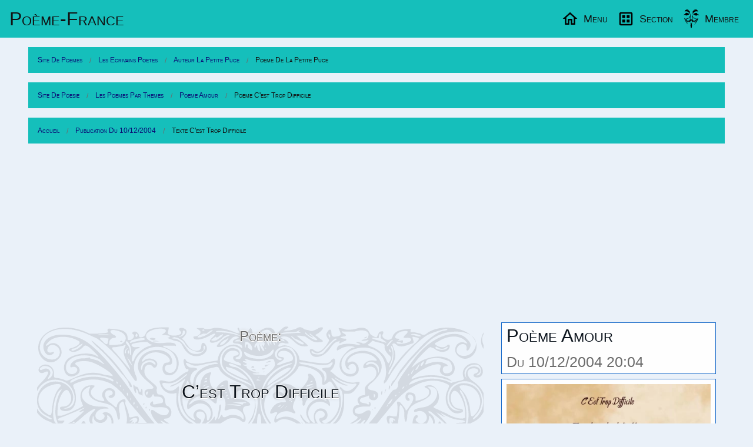

--- FILE ---
content_type: text/html; charset=utf-8
request_url: https://www.poeme-france.com/auteur/la-petite-puce/texte-45166
body_size: 7989
content:
<!DOCTYPE html>
<html lang="fr" dir="ltr">
<head>
	<meta charset="utf-8" />
	<meta name="viewport" content="width=device-width, initial-scale=1.0" />
	<meta name="robots" content="index, follow, noodp, noydir" />
	<title>Poème Amour: C’est Trop Difficile (45166)</title>
	<meta name="description" content="Poème (45166) de l'écrivain « La Petite Puce » extrait : Tu me demandes de t’oublier Et d’accepter ton amitié Mais tu ne comprends pas que je (...)" />
	<meta name="application-name" content="Poème-France.com" />
	<meta name="msapplication-TileColor" content="#3072b3" />
	<meta name="msapplication-TileImage" content="https://www.poeme-france.com/upload/resume/00018698/00045166.png" />
	<meta name="twitter:site" content="@PoemeFrance" />
	<meta name="twitter:url" content="https://www.poeme-france.com/auteur/la-petite-puce/texte-45166" />
	<meta property="article:publisher" content="https://www.facebook.com/PoemeFrance" />
	<meta property="fb:admins" content="1338243031" />
	<meta property="og:image" content="https://www.poeme-france.com/upload/resume/00018698/00045166.png" />
	<meta property="og:site_name" content="Poème-France.com" />
	<meta property="og:title" content="Poème Amour: C’est Trop Difficile (45166)" />
	<meta property="og:description" content="Poème (45166) de l'écrivain « La Petite Puce » extrait : Tu me demandes de t’oublier Et d’accepter ton amitié Mais tu ne comprends pas que je (...)" />
	<meta property="og:url" content="https://www.poeme-france.com/auteur/la-petite-puce/texte-45166" />
	<meta property="og:type" content="article" />
	<meta name="theme-color" content="#3a7ece"/>
	<meta name="coverage" content="Worldwide">
	<meta name="distribution" content="Global">
	<link rel="manifest" href="/manifest.json">
	<link rel="icon" type="image/png" href="https://www.poeme-france.com/img/logo-poeme.png" />
	<link rel="apple-touch-icon" type="image/png" href="https://www.poeme-france.com/img/logo-poeme-192.png" />
	<link rel="alternate" type="application/rss+xml" href="https://www.poeme-france.com/flux" title="Poème-France.com Flux!">
	
	<link rel="amphtml" href="https://www.poeme-france.com/auteur/la-petite-puce/texte-45166-amp" />
	<link href="/css464/poemefrance.css" rel="stylesheet" type="text/css" media="all" /><link href="/css464/menu.css" rel="stylesheet" type="text/css" media="all" /><script type="application/ld+json">{"@context":"http:\/\/schema.org\/","@type":"Article","name":"C\u2019est Trop Difficile","mainEntityOfPage":"https:\/\/www.poeme-france.com\/auteur\/la-petite-puce\/texte-45166","headline":"C\u2019est Trop Difficile","description":"Po\u00e8me de \u00ab La Petite Puce \u00bb extrait : Tu me demandes de t\u2019oublier Et d\u2019accepter ton amiti\u00e9 Mais tu ne comprends pas que je (...)","about":"Po\u00e8me d'Amour","datePublished":"2004-12-10T20:04:06","url":"https:\/\/www.poeme-france.com\/auteur\/la-petite-puce\/texte-45166","image":[{"@context":"https:\/\/schema.org\/","@type":"ImageObject","contentUrl":"https:\/\/www.poeme-france.com\/upload\/resume\/00018698\/00045166.png","url":"https:\/\/www.poeme-france.com\/auteur\/la-petite-puce\/texte-45166","license":"https:\/\/creativecommons.org\/licenses\/by-nc\/4.0\/","acquireLicensePage":"https:\/\/www.poeme-france.com\/info-faq","creditText":"Poeme-France: La Petite Puce","creator":{"@type":"Person","name":"La Petite Puce"},"copyrightNotice":"Poeme-France"},{"@context":"https:\/\/schema.org\/","@type":"ImageObject","contentUrl":"https:\/\/www.poeme-france.com\/auteur\/la-petite-puce\/poeme-image-45166-mini.jpg","url":"https:\/\/www.poeme-france.com\/auteur\/la-petite-puce\/texte-45166","license":"https:\/\/creativecommons.org\/licenses\/by-nc\/4.0\/","acquireLicensePage":"https:\/\/www.poeme-france.com\/info-faq","creditText":"Poeme-France","creator":{"@type":"Organization","name":"Poeme-France"},"copyrightNotice":"Poeme-France"},{"@context":"https:\/\/schema.org\/","@type":"ImageObject","contentUrl":"https:\/\/www.poeme-france.com\/auteur\/la-petite-puce\/poeme-image-45166.jpg","url":"https:\/\/www.poeme-france.com\/auteur\/la-petite-puce\/texte-45166","license":"https:\/\/creativecommons.org\/licenses\/by-nc\/4.0\/","acquireLicensePage":"https:\/\/www.poeme-france.com\/info-faq","creditText":"Poeme-France","creator":{"@type":"Organization","name":"Poeme-France"},"copyrightNotice":"Poeme-France"}],"author":{"@type":"Person","name":"La Petite Puce","url":"https:\/\/www.poeme-france.com\/auteur\/la-petite-puce\/","homeLocation":"France"},"publisher":{"@type":"Organization","name":"Po\u00e8me-France.com","url":"https:\/\/www.poeme-france.com\/","logo":{"@type":"ImageObject","url":"https:\/\/www.poeme-france.com\/img\/email-logo.png","width":600,"height":60}},"dateModified":"2004-12-10T20:04:06"}</script>
	<script async src="https://pagead2.googlesyndication.com/pagead/js/adsbygoogle.js?client=ca-pub-2205402749778957" crossorigin="anonymous"></script>
<script async src="https://www.googletagmanager.com/gtag/js?id=G-638Z25PD9N"></script>
<script>window.dataLayer = window.dataLayer || [];function gtag(){dataLayer.push(arguments);}gtag("js", new Date());gtag("config", "G-638Z25PD9N");</script>
	<style>
		@media screen and (min-width: 40em) {}
		@media screen and (min-width: 64em) {
		    .grid-index>.google-auto-placed {
		        -ms-grid-column-span: 2;grid-column-end: span 2;
		    }
		}
		@media screen and (min-width: 75em) {}
		@media screen and (min-width: 90em) {}
	</style>

</head>
<body data-config="{&quot;stat&quot;:&quot;UA-54925-1&quot;,&quot;slide&quot;:1}">
	<header id="MegaMenu"> <a href="/" class="logo">Poème-Fr<span class="tel-hide">ance</span></a> <nav> <ul class="menu-sections"> <li> <a href="#Menu" class="menu-section"><img src="/img/home.svg" width="30" height="30" alt="Menu Poésies" loading="lazy" width="20" height="20" /><span class="tel-hide">Menu</span></a> <div class="mega-menu grid-4"> <div class="col"> <h2>Lecture Écrit Amour</h2> <a href="/" class="img-wrapper"><img src="/upload/resume/00018698/00045166.svg" alt="Poème C’est Trop Difficile" loading="lazy" width="400" height="330" /></a> <p>Poème publié par La Petite Puce</p> </div> <div class="col"> <h2>Listes thématiques</h2> <ul class="mega-links"> <li><a href="/liste-poemes/theme/">Vos poésies par thèmes</a></li> <li><a href="/liste-proses/theme/">Vos proses par thèmes</a></li> <li><a href="/liste-slams/theme/">Les slams par thèmes</a></li> <li><a href="/liste-chansons/theme/">Les chansons par thèmes</a></li> <li><a href="/liste-textes/theme/">Les textes par thèmes</a></li> </ul> </div> <div class="col"> <h2>Divers en vers</h2> <ul class="mega-links"> <li><a href="/actualites/">L'actualité en poème</a></li> <li><a href="/sujet/">Des sujets pour écrire</a></li> <li><a href="/liste-poemes/date/">Poemes par date</a></li> <li><a href="/rechercher">Recherche avancée</a></li> <li> <form action="/rechercher" method="get" id="formSearchMini"> <div class="input-group"> <input type="text" id="qMini" name="q" class="input-group-field" size="100" maxlength="100" placeholder="Rechercher..." value="" spellcheck="false" data-ms-editor="true"> <div class="input-group-button"> <button type="submit" class="button warning"><img src="/img/search.svg" width="30" height="30" alt="Search Poèmes" width="20" height="20" /></button> </div> </div> </form> </li> </ul> </div> <div class="col"> <h2>Informations</h2> <ul class="mega-links"> <li><a href="/info-faq">Les Questions Fréquentes</a></li> <li><a href="/info-contact">CGU Et Contact</a></li> <li><a href="/info-faq-politique-de-confidentialite">Confidentialité</a></li> <li class="alc"> Aidez le site avec un don: <form action="https://www.paypal.com/cgi-bin/webscr" method="post" target="_top"> <input type="hidden" name="cmd" value="_s-xclick"> <input type="hidden" name="hosted_button_id" value="Z2ZLAT2K8AUGW"> <input type="image" src="https://www.paypalobjects.com/fr_FR/FR/i/btn/btn_donateCC_LG.gif" name="submit" alt="PayPal, le réflexe sécurité pour payer en ligne"> <img alt="Aidez votre site de poésies" src="https://www.paypalobjects.com/fr_FR/i/scr/pixel.gif" width="1" height="1" class="zero"> </form> </li> </ul> </div> </div> </li> <li> <a href="#Section" class="menu-section"><img src="/img/dataset.svg" width="30" height="30" alt="Sections Poésies" loading="lazy" width="20" height="20" /><span class="tel-hide">Section</span></a> <div class="mega-menu grid-4"> <article class="col mini"> <a href="/classique/" class="img-wrapper"><img src="/img/poemes-classique.jpg" alt="Poésie classique" loading="lazy" width="400" height="330" /></a> <h2>La poésie classique</h2> <p> (Re)Découvrez les grands auteurs de la poésie classique. Plus de 6500 poésies qui ont marqué la littérature française. </p> <a href="/classique/" class="read-more">lisez de la poésie classique...</a> </article> <article class="col mini"> <a href="/forum/" class="img-wrapper"><img src="/img/poemes-forum.jpg" alt="Forum littéraire" loading="lazy" width="400" height="330" /></a> <h2>Le forum littéraire</h2> <p> Permet d'ouvrir des discutions publiques sur des sujets variés. Vous y trouverez aussi des informations sur votre site de poésie. </p> <a href="/forum/" class="read-more">participez aux discutions...</a> </article> <article class="col mini"> <a href="/documentation/" class="img-wrapper"><img src="/img/poemes-documentations.jpg" alt="Documentation" loading="lazy" width="400" height="330" /></a> <h2>Documentation poétique</h2> <p> Vous trouverez des explications sur les differentes formes poétiques. Ainsi que de la documentation sur les figures de styles. </p> <a href="/documentation/" class="read-more">aprennez se qui fait la poésie...</a> </article> <article class="col mini"> <a href="/liste-poemes/top/" class="img-wrapper"><img src="/img/poemes-top.jpg" alt="Tops poétiques" loading="lazy" width="400" height="330" /></a> <h2>Les tops poétiques</h2> <p> Le classement des poèmes publié ayant eut le plus de réaction chaques semaines. Vous le retrouverez ici, pour le meilleur ou le pire. </p> <a href="/liste-poemes/top/" class="read-more">lisez des poèmes actuels...</a> </article> </div> </li> <li><a href="#Membre" class="menu-section"><img class="avtBtn" src="/img/no-avatar.svg" width="30" height="30" alt="Avatar" loading="lazy" width="32" height="32" /><span class="tel-hide">Membre</span></a> <div class="mega-menu grid-4"> <article class="col" id="MembreC0"> <h2>Poètes et écrivains</h2> <a href="/membre/" class="img-wrapper"><img src="/img/poemes-membres.jpg" alt="Poètes et écrivains" loading="lazy" width="400" height="330" /></a> <p>Gestion de vos écrits et compte.</p> </article> <article class="col" id="MembreC1"> <h2>Votre compte</h2> <p>Après la connexion à votre compte</p> <p>Vous pourrez publier des poèmes, des proses, des slams, des chansons ainsi que des commentaires.</p> <p>De plus vous pourrez commenter, mettre des coup de coeur, des j'aimes sur la poésie des autres auteurs. </p> <p>Le Menu de votre compte apparaitra ici.</p> </article> <article class="col" id="MembreC2"> <h2>Entrez dans l'univers poétique</h2> <a href="#" class="img-wrapper"><img src="/img/poemes-temps.jpg" alt="Univers poétique" loading="lazy" width="400" height="330" /></a> <p>Pour écrire vos sentiments dans des poèmes.</p> </article> <article class="col" id="MembreC3"> <h2>Divers en vers</h2> <ul class="mega-links"> <li><a href="/membre/">Connexion</a></li> <li><a href="/inscription">Inscription</a></li> </ul><br/> © Poeme-France 1997 - 2026<br/> Webmaster: Sébastien GRAVIER </article> </div> </li> </ul> </nav> </header>
	<article class="content">
	<ul class="breadcrumbs" itemscope itemtype="http://schema.org/BreadcrumbList"><li itemprop="itemListElement" itemscope itemtype="http://schema.org/ListItem"><meta itemprop="position" content="1" /><a href="https://www.poeme-france.com/" itemprop="item"><span itemprop="name">Site de poemes</span></a></li><li itemprop="itemListElement" itemscope itemtype="http://schema.org/ListItem"><meta itemprop="position" content="2" /><a href="https://www.poeme-france.com/auteur/" itemprop="item"><span itemprop="name">Les Ecrivains poetes</span></a></li><li itemprop="itemListElement" itemscope itemtype="http://schema.org/ListItem"><meta itemprop="position" content="3" /><a href="https://www.poeme-france.com/auteur/la-petite-puce/" itemprop="item"><span itemprop="name">Auteur La Petite Puce</span></a></li><li itemprop="itemListElement" itemscope itemtype="http://schema.org/ListItem"><meta itemprop="position" content="4" /><a href="https://www.poeme-france.com/auteur/la-petite-puce/texte-45166" itemprop="item" class="disabled"><span itemprop="name">Poeme de La Petite Puce</span></a></li></ul><ul class="breadcrumbs show-for-large" itemscope itemtype="http://schema.org/BreadcrumbList"><li itemprop="itemListElement" itemscope itemtype="http://schema.org/ListItem"><meta itemprop="position" content="1" /><a href="https://www.poeme-france.com/" itemprop="item"><span itemprop="name">Site de poesie</span></a></li><li itemprop="itemListElement" itemscope itemtype="http://schema.org/ListItem"><meta itemprop="position" content="2" /><a href="https://www.poeme-france.com/liste-poemes/theme/" itemprop="item"><span itemprop="name">Les Poemes Par Themes</span></a></li><li itemprop="itemListElement" itemscope itemtype="http://schema.org/ListItem"><meta itemprop="position" content="3" /><a href="https://www.poeme-france.com/liste-poemes/theme/amour" itemprop="item"><span itemprop="name">Poeme Amour</span></a></li><li itemprop="itemListElement" itemscope itemtype="http://schema.org/ListItem"><meta itemprop="position" content="4" /><a href="https://www.poeme-france.com/auteur/la-petite-puce/texte-45166" itemprop="item" class="disabled"><span itemprop="name">Poeme C'est Trop Difficile</span></a></li></ul><ul class="breadcrumbs show-for-large" itemscope itemtype="http://schema.org/BreadcrumbList"><li itemprop="itemListElement" itemscope itemtype="http://schema.org/ListItem"><meta itemprop="position" content="1" /><a href="https://www.poeme-france.com/" itemprop="item"><span itemprop="name">Accueil</span></a></li><li itemprop="itemListElement" itemscope itemtype="http://schema.org/ListItem"><meta itemprop="position" content="2" /><a href="https://www.poeme-france.com/liste-poemes/date/20041210" itemprop="item"><span itemprop="name">Publication du 10/12/2004</span></a></li><li itemprop="itemListElement" itemscope itemtype="http://schema.org/ListItem"><meta itemprop="position" content="3" /><a href="https://www.poeme-france.com/auteur/la-petite-puce/texte-45166" itemprop="item" class="disabled"><span itemprop="name">Texte C'est Trop Difficile</span></a></li></ul>
	<div class="pub PubHori"><ins class="adsbygoogle PubHori Cible" data-ad-client="ca-pub-2205402749778957" data-ad-slot="7652143601" data-ad-format="auto" data-full-width-responsive="true"></ins><script>(adsbygoogle = window.adsbygoogle || []).push({});</script></div>
	<div class="row">
		<div class="column large-8" id="leTexte">
			<script>var PoemeInfo={pid: 45166,aid: 18698,comok:1,comvalid:0};</script><header class="Univers-Poetes"><picture><img src="/img/top.svg" alt="Univers de poésie d'un auteur" /></picture><h1 class="PoemTitre alc" data-pid="45166" data-aid="18698" data-comok="1" data-comvalid="0"><small>Poème:</small>C’est Trop Difficile</h1></header><h2>Le Poème</h2><div class="PoemTexte alc" id="lePoeme">Tu me demandes de t’oublier<br>Et d’accepter ton amitié<br>Mais tu ne comprends pas que je ne pourrais jamais<br>Avoir pour ami une personne que j’ai toujours aimée<br><br>Tu me demandes de ne plus pleurer<br>Alors que je te vois toute la journée<br>La prendre dans tes bras et l’embrasser<br>Alors qu’avant, c’était moi que tu enlaçais<br><br>Tu me demandes de retrouver le sourire<br>Mais j’ai perdu ma joie de vivre<br>Je me demande si j’arriverai à guérir<br>Et si un jour j’arrêterai enfin de souffrir<br><br>En fait, tu me demandes de cesser de t’aimer<br>Mais tu sais très bien que cela n’arrivera jamais<br>Et je n’ai plus qu’une chose à déclarer<br>EMMANUEL, TOUTE MA VIE JE T’AIMERAI !</div><div id="poemeShareContact" class="button secondary expanded" value="Partage">Partage du Poème avec vos contacts</div><script>const poemeShareContact = document.getElementById("poemeShareContact");
poemeShareContact.addEventListener("click", (ev)=>{
	if (navigator.share) {
		navigator.share({title: "Poème: C’est Trop Difficile de « La Petite Puce »", url: "https://www.poeme-france.com/auteur/la-petite-puce/texte-45166"});
		if (typeof gtag !== "undefined"){
			gtag("event", "share", {method: "NavigatorShare",content_type: "Poeme",item_id: "texte-45166"});
		}
	} else {
		let modal = new classModal("Votre navigateur", "Désoler votre naviguateur ne supporte pas cette fonctionalité.");
		modal.openModal();
	}
});</script><h2>PostScriptum</h2><div class="cart"><p>Je l’aimerai à jamais<br />
Laissez vos coms please !</p></div><div class="pLeftPhoto">
                <img src="https://www.poeme-france.com/img/no-photo.svg" alt="Poeme de La Petite Puce" loading="lazy" width="320" height="180">
                <div class="paNone"><h2 class="AuteurTitre overwarp" data-pid="45166" data-aid="18698" data-uid="la-petite-puce" data-pseudo="La Petite Puce">Poète La Petite Puce</h2>La Petite Puce a publié sur le site 23 écrits. La Petite Puce est membre du site depuis l'année 2004.<a href="/auteur/la-petite-puce/" class="mTop button secondary expanded" rel="author">Lire le profil du poète La Petite Puce</a><div class="grid-index" id="actionAuteur"></div></div></div><hr class="small" /><h2>Syllabation De L'Écrit</h2><details><summary>Syllabes Hyphénique: C’est Trop Difficile</summary>tu=me=de=man=des=de=tou=bli=er <span class="float-right">9</span><br>et=dac=cep=ter=ton=a=mi=ti=é <span class="float-right">9</span><br>mais=tu=ne=com=prends=pas=que=je=ne=pour=rais=ja=mais <span class="float-right">13</span><br>avoir=pour=a=mi=une=per=son=ne=que=jai=tou=jours=ai=mée <span class="float-right">14</span><br><br>tu=me=de=man=des=de=ne=plus=pleu=rer <span class="float-right">10</span><br>a=lors=que=je=te=vois=tou=te=la=jour=née <span class="float-right">11</span><br>la=pren=dre=dans=tes=bras=et=lem=bras=ser <span class="float-right">10</span><br>a=lors=qua=vant=cé=tait=moi=que=tu=en=la=çais <span class="float-right">12</span><br><br>tu=me=de=man=des=de=re=trou=ver=le=sou=rire <span class="float-right">12</span><br>mais=jai=per=du=ma=joie=de=vi=vre <span class="float-right">9</span><br>je=me=de=mande=si=jar=ri=ve=rai=à=gué=rir <span class="float-right">12</span><br>et=si=un=jour=jar=rête=rai=en=fin=de=souf=frir <span class="float-right">12</span><br><br>en=fait=tu=me=de=mandes=de=ces=ser=de=tai=mer <span class="float-right">12</span><br>mais=tu=sais=très=bien=que=ce=la=nar=rive=ra=ja=mais <span class="float-right">13</span><br>et=je=nai=plus=quu=ne=cho=se=à=dé=cla=rer <span class="float-right">12</span><br>em=ma=nuel=tou=te=ma=vie=je=tai=me=rai <span class="float-right">11</span><br></details><details><summary>Phonétique : C’est Trop Difficile</summary>ty mə dəmɑ̃də də tublje<br>e daksεpte tɔ̃n- amitje<br>mε ty nə kɔ̃pʁɑ̃ pa kə ʒə nə puʁʁε ʒamε<br>avwaʁ puʁ ami ynə pεʁsɔnə kə ʒε tuʒuʁz- εme<br><br>ty mə dəmɑ̃də də nə plys pləʁe<br>alɔʁ kə ʒə tə vwa tutə la ʒuʁne<br>la pʁɑ̃dʁə dɑ̃ tε bʁaz- e lɑ̃bʁase<br>alɔʁ kavɑ̃, setε mwa kə ty ɑ̃lasε<br><br>ty mə dəmɑ̃də də ʁətʁuve lə suʁiʁə<br>mε ʒε pεʁdy ma ʒwa də vivʁə<br>ʒə mə dəmɑ̃də si ʒaʁivəʁε a ɡeʁiʁ<br>e si œ̃ ʒuʁ ʒaʁεtəʁε ɑ̃fɛ̃ də sufʁiʁ<br><br>ɑ̃ fε, ty mə dəmɑ̃də də sese də tεme<br>mε ty sε tʁε bjɛ̃ kə səla naʁivəʁa ʒamε<br>e ʒə nε plys kynə ʃozə a deklaʁe<br>ɑ̃manɥεl, tutə ma vi ʒə tεməʁε !</details><details><summary>Syllabes Phonétique : C’est Trop Difficile</summary>ty=mə=də=mɑ̃=də=də=tu=blje <span class="float-right">8</span><br>e=dak=sεp=te=tɔ̃=na=mi=tje <span class="float-right">8</span><br>mε=ty=nə=kɔ̃=pʁɑ̃=pakə=ʒə=nə=puʁ=ʁε=ʒa=mε <span class="float-right">12</span><br>a=vwaʁ=puʁ=a=mi=ynə=pεʁ=sɔ=nə=kə=ʒε=tu=ʒuʁ=zε=me <span class="float-right">15</span><br><br>ty=mə=də=mɑ̃=də=də=nə=plys=plə=ʁe <span class="float-right">10</span><br>a=lɔʁ=kə=ʒə=tə=vwa=tu=tə=la=ʒuʁ=ne <span class="float-right">11</span><br>la=pʁɑ̃=dʁə=dɑ̃=tε=bʁa=ze=lɑ̃=bʁa=se <span class="float-right">10</span><br>a=lɔʁ=ka=vɑ̃=se=tε=mwa=kə=ty=ɑ̃=la=sε <span class="float-right">12</span><br><br>ty=mə=də=mɑ̃=də=də=ʁə=tʁu=ve=lə=su=ʁiʁə <span class="float-right">12</span><br>mε=ʒε=pεʁ=dy=ma=ʒwa=də=vi=vʁə <span class="float-right">9</span><br>ʒə=mə=də=mɑ̃də=si=ʒa=ʁi=və=ʁε=a=ɡe=ʁiʁ <span class="float-right">12</span><br>e=si=œ̃=ʒuʁ=ʒa=ʁεtə=ʁε=ɑ̃=fɛ̃=də=su=fʁiʁ <span class="float-right">12</span><br><br>ɑ̃=fε=ty=mə=də=mɑ̃də=də=se=se=də=tε=me <span class="float-right">12</span><br>mε=ty=sε=tʁε=bjɛ̃kə=sə=la=na=ʁi=və=ʁa=ʒa=mε <span class="float-right">13</span><br>e=ʒə=nε=plys=ky=nə=ʃo=zə=a=de=kla=ʁe <span class="float-right">12</span><br>ɑ̃=man=ɥεl=tu=tə=ma=vi=ʒə=tε=mə=ʁε <span class="float-right">11</span><br></details>
			
			<div class="pub PubHori"><ins class="adsbygoogle PubHori Cible" data-ad-client="ca-pub-2205402749778957" data-ad-slot="7652143601" data-ad-format="auto" data-full-width-responsive="true"></ins><script>(adsbygoogle = window.adsbygoogle || []).push({});</script></div>
			<h2>Récompense</h2>
					<div class="grid-Recompense alc">
						<div class="btCDC" data-emotion="CDC">
							<svg xmlns="http://www.w3.org/2000/svg" width="60" height="60" viewBox="0 0 24 24" fill="none" stroke="currentColor" stroke-width="2" stroke-linecap="round" stroke-linejoin="round" class="isvg svg-heart"><path d="M20.84 4.61a5.5 5.5 0 0 0-7.78 0L12 5.67l-1.06-1.06a5.5 5.5 0 0 0-7.78 7.78l1.06 1.06L12 21.23l7.78-7.78 1.06-1.06a5.5 5.5 0 0 0 0-7.78z"></path></svg>
							<div class="button alert tiny expanded">Coup de coeur: 0</div>
						</div>
						<div class="btCDC" data-emotion="Aime">
							<svg xmlns="http://www.w3.org/2000/svg" width="60" height="60" viewBox="0 0 24 24" fill="none" stroke="currentColor" stroke-width="2" stroke-linecap="round" stroke-linejoin="round" class="isvg svg-love"><path d="M14 9V5a3 3 0 0 0-3-3l-4 9v11h11.28a2 2 0 0 0 2-1.7l1.38-9a2 2 0 0 0-2-2.3zM7 22H4a2 2 0 0 1-2-2v-7a2 2 0 0 1 2-2h3"></path></svg>
							<div class="button warning tiny expanded">J’aime: 0</div>
						</div>
						<div class="btCDC" data-emotion="AimePas">
							<svg xmlns="http://www.w3.org/2000/svg" width="60" height="60" viewBox="0 0 24 24" fill="none" stroke="currentColor" stroke-width="2" stroke-linecap="round" stroke-linejoin="round" class="isvg svg-hate"><path d="M10 15v4a3 3 0 0 0 3 3l4-9V2H5.72a2 2 0 0 0-2 1.7l-1.38 9a2 2 0 0 0 2 2.3zm7-13h2.67A2.31 2.31 0 0 1 22 4v7a2.31 2.31 0 0 1-2.33 2H17"></path></svg>
							<div class="button secondary tiny expanded">J’aime pas: 0</div>
						</div>
					</div>
			<section id="lesCom">
			<h2>Commentaires Sur La Poesie</h2><div class="pComment com" data-com="375554" data-haverep="N" data-poeme="45166" data-auteur="16343"><img src="/img/no-photo.svg" alt="Auteur de Poésie" loading="lazy" width="149" height="84" /><div class="alj adt comMessage"><div class="comLabel"><span class="label success float-right">10/12/2004 00:00</span>Alexia</div><p>c vraimen super!! jadore tro come técri!!<br />
bravo a toi!<br />
amitié jtadore (OUI)</p></div><div class="comFooter alr"></div></div><div class="pComment com" data-com="376842" data-haverep="N" data-poeme="45166" data-auteur="19602"><img src="/img/no-photo.svg" alt="Auteur de Poésie" loading="lazy" width="149" height="84" /><div class="alj adt comMessage"><div class="comLabel"><span class="label success float-right">14/12/2004 00:00</span>Lacierapa</div><p>comme toujours un magnifik poeme<br />
encor mile bravo</p></div><div class="comFooter alr"></div></div><div class="pComment com" data-com="376843" data-haverep="N" data-poeme="45166" data-auteur="19708"><img src="/img/no-photo.svg" alt="Auteur de Poésie" loading="lazy" width="149" height="84" /><div class="alj adt comMessage"><div class="comLabel"><span class="label success float-right">14/12/2004 00:00</span>Kris</div><p>tres joli et tres bien écris il ne sais pas la chance qu il a d etrs aimé comme ça.</p></div><div class="comFooter alr"></div></div><div class="pComment com" data-com="394863" data-haverep="N" data-poeme="45166" data-auteur="20071"><img src="/img/no-photo.svg" alt="Auteur de Poésie" loading="lazy" width="149" height="84" /><div class="alj adt comMessage"><div class="comLabel"><span class="label success float-right">12/02/2005 00:00</span>Kokinne</div><p>je suis bouche bé</p></div><div class="comFooter alr"></div></div><script>var userCom={"alexia":"Alexia","lacierapa":"Lacierapa","kris":"Kris","kokinne":"Kokinne"};</script>
			</section>
		</div>
		<div class="column large-4" id="poemeInfo">
			<h2 class="h3">Poème Amour<br><small>Du 10/12/2004 20:04</small></h2>
			<figure class="cart alc" style="margin:0;"><img id="PoemeEnImage" src="/auteur/la-petite-puce/poeme-image-45166-mini.jpg" alt="Le poème en image: C’est Trop Difficile" loading="lazy" width="400" height="502" /><script>const PoemeEnImage = document.getElementById("PoemeEnImage");PoemeEnImage.addEventListener("click", (ev)=>{let $modal = new classModal("Le poème en image", "<div class=\"alc\"><img class=\"PoemeEnImage\" src=\"/auteur/la-petite-puce/poeme-image-45166.jpg\" alt=\"Le poème en image\" width=\"800\" height=\"1004\" /></div>");$modal.openModal();});</script><figcaption>L'écrit contient 132 mots qui sont répartis dans 4 strophes. Toutes les strophes sont composés de 4 vers. Il est possible que le texte suive une forme de poésie classique.</figcaption></figure>
			<hr class="small" />
			
			
			
			
			
			
			<div class="" id="actionPoeme"></div>
			<aside class="grid-one"><h3>Le poète à aussi écrit:</h3><div class="pLeftPhoto"><img src="/upload/resume/00018698/00045173.svg" alt="Poeme de La Petite Puce" loading="lazy" width="320" height="180" /><div><a href="/auteur/la-petite-puce/texte-45173">Ame Soeur</a><br/><a href="/liste-poemes/theme/amour" class="button btnlink">Poème d'Amour</a></div></div><div class="pLeftPhoto"><img src="/upload/resume/00018698/00045178.svg" alt="Poeme de La Petite Puce" loading="lazy" width="320" height="180" /><div><a href="/auteur/la-petite-puce/texte-45178">Lorsque Une Fée S’Endort</a><br/><a href="/liste-poemes/theme/science" class="button btnlink">Poème sur la Science</a></div></div><div class="pLeftPhoto"><img src="/upload/resume/00018698/00045974.svg" alt="Poeme de La Petite Puce" loading="lazy" width="320" height="180" /><div><a href="/auteur/la-petite-puce/texte-45974">Aidez-Moi Je Vous En Prie</a><br/><a href="/liste-poemes/theme/suicide" class="button btnlink">Poème sur le Suicide</a></div></div><div class="pub InFeed adFeed"><ins class="adsbygoogle InFeed" data-ad-format="fluid" data-ad-layout-key="-gh+4i+7f-ew+m" data-ad-client="ca-pub-2205402749778957" data-ad-slot="9611492807"></ins><script>(adsbygoogle = window.adsbygoogle || []).push({});</script></div><div class="pLeftPhoto"><img src="/upload/resume/00018698/00046535.svg" alt="Poeme de La Petite Puce" loading="lazy" width="320" height="180" /><div><a href="/auteur/la-petite-puce/texte-46535">Souffrir</a><br/><a href="/liste-poemes/theme/souffrance" class="button btnlink">Poème sur la Souffrance</a></div></div><div class="pLeftPhoto"><img src="/upload/resume/00018698/00046634.svg" alt="Poeme de La Petite Puce" loading="lazy" width="320" height="180" /><div><a href="/auteur/la-petite-puce/texte-46634">Lettre À Emmanuel</a><br/><a href="/liste-poemes/theme/amour" class="button btnlink">Poème d'Amour</a></div></div><div class="pLeftPhoto"><img src="/upload/resume/00018698/00047330.svg" alt="Poeme de La Petite Puce" loading="lazy" width="320" height="180" /><div><a href="/auteur/la-petite-puce/texte-47330">Cette Jeune Fille Qui Pleure</a><br/><a href="/liste-poemes/theme/suicide" class="button btnlink">Poème sur le Suicide</a></div></div><div class="pub InFeed adFeed"><ins class="adsbygoogle InFeed" data-ad-format="fluid" data-ad-layout-key="-gh+4i+7f-ew+m" data-ad-client="ca-pub-2205402749778957" data-ad-slot="9611492807"></ins><script>(adsbygoogle = window.adsbygoogle || []).push({});</script></div></aside>
			<aside class="grid-one"><h3>Texte des commentateurs</h3><div class="pLeft"><img src="/img/no-avatar.svg" alt="Poeme de Alexia" loading="lazy" width="50" height="50" /><div><a href="/auteur/alexia/texte-46013">Alexia : Deux Semaines…</a><hr class="small" /><a href="/auteur/alexia/texte-45163">Alexia : Ma Souffrance…</a></div></div><div class="pLeft"><img src="/img/no-avatar.svg" alt="Poeme de Lacierapa" loading="lazy" width="50" height="50" /><div><a href="/auteur/lacierapa/texte-45746">Lacierapa : Je T’Aime Tellement</a><hr class="small" /><a href="/auteur/lacierapa/texte-45838">Lacierapa : Aime Moi</a></div></div><div class="pLeft"><img src="/img/no-avatar.svg" alt="Poeme de Kris" loading="lazy" width="50" height="50" /><div><a href="/auteur/kris/texte-45717">Kris : Ne Plus Avoir Faim</a></div></div><div class="pLeft"><img src="/img/no-avatar.svg" alt="Poeme de Kokinne" loading="lazy" width="50" height="50" /><div><a href="/auteur/kokinne/texte-47487">Kokinne : Toi</a><hr class="small" /><a href="/auteur/kokinne/texte-47491">Kokinne : Dis Moi Pourquoi</a></div></div></aside>
			<div class="pub PubVert"><ins class="adsbygoogle PubVert Cible" data-ad-client="ca-pub-2205402749778957" data-ad-slot="4400400403" data-ad-format="auto"></ins><script>(adsbygoogle = window.adsbygoogle || []).push({});</script></div>
			<div class="alc">
				<script type="text/javascript" src="https://tags.clickintext.net/jGcjFCOr0p7pj" title="Classic (IAB)"></script>
			</div>
		</div>
	</div>
</article>

	<script src="/js464/lib/cash.min.js"></script><script src="/js464/plugin_textecomplete.js"></script><script src="/js464/init.js"></script><script src="/js464/initCom.js"></script><script src="/js464/initPoeme.js"></script><script src="/js464/initMsg.js"></script><script src="/js464/spell.js"></script>
	
</body>
</html>


--- FILE ---
content_type: text/html; charset=utf-8
request_url: https://www.google.com/recaptcha/api2/aframe
body_size: 268
content:
<!DOCTYPE HTML><html><head><meta http-equiv="content-type" content="text/html; charset=UTF-8"></head><body><script nonce="O6MnFKLAJYbN6GsQdgXL9Q">/** Anti-fraud and anti-abuse applications only. See google.com/recaptcha */ try{var clients={'sodar':'https://pagead2.googlesyndication.com/pagead/sodar?'};window.addEventListener("message",function(a){try{if(a.source===window.parent){var b=JSON.parse(a.data);var c=clients[b['id']];if(c){var d=document.createElement('img');d.src=c+b['params']+'&rc='+(localStorage.getItem("rc::a")?sessionStorage.getItem("rc::b"):"");window.document.body.appendChild(d);sessionStorage.setItem("rc::e",parseInt(sessionStorage.getItem("rc::e")||0)+1);localStorage.setItem("rc::h",'1768909530702');}}}catch(b){}});window.parent.postMessage("_grecaptcha_ready", "*");}catch(b){}</script></body></html>

--- FILE ---
content_type: image/svg+xml
request_url: https://www.poeme-france.com/upload/resume/00018698/00046634.svg
body_size: 6205
content:
<svg xmlns="http://www.w3.org/2000/svg" width="720" height="405">
<style>@font-face{font-family:'00249';font-weight:normal;font-style:normal;src:url("[data-uri]")format("woff");}</style>
<style>text{font-family:'00249';font-weight:normal;font-style:normal;}</style>
<text transform="translate(369,252)" font-size="182" style="fill:rgb(35, 136, 142)">avoir</text>
<text transform="translate(48,334)" font-size="124" style="fill:rgb(68, 191, 112)">être</text>
<text transform="translate(134,232)" font-size="108" style="fill:rgb(181, 222, 43)">savoir</text>
<text transform="translate(86,246) rotate(-90)" font-size="108" style="fill:rgb(72, 37, 118)">aimer</text>
<text transform="translate(235,319)" font-size="99" style="fill:rgb(59, 82, 139)">mal</text>
<text transform="translate(156,118)" font-size="89" style="fill:rgb(192, 223, 37)">lettre</text>
<text transform="translate(343,86)" font-size="88" style="fill:rgb(35, 138, 141)">jamais</text>
<text transform="translate(388,364)" font-size="88" style="fill:rgb(231, 228, 25)">chance</text>
<text transform="translate(594,322)" font-size="88" style="fill:rgb(68, 1, 84)">jour</text>
<text transform="translate(206,385)" font-size="77" style="fill:rgb(72, 22, 104)">oublier</text>
<text transform="translate(8,371)" font-size="77" style="fill:rgb(49, 104, 142)">il</text>
<text transform="translate(540,96)" font-size="76" style="fill:rgb(205, 225, 29)">donner</text>
<text transform="translate(374,142)" font-size="61" style="fill:rgb(68, 57, 131)">ensemble</text>
<text transform="translate(57,383)" font-size="61" style="fill:rgb(38, 130, 142)">faire</text>
<text transform="translate(484,288)" font-size="52" style="fill:rgb(49, 102, 142)">temps</text>
<text transform="translate(103,88)" font-size="52" style="fill:rgb(31, 150, 139)">toi</text>
<text transform="translate(97,161)" font-size="52" style="fill:rgb(101, 203, 94)">clémence</text>
<text transform="translate(588,375)" font-size="52" style="fill:rgb(72, 27, 109)">cœur</text>
<text transform="translate(147,38)" font-size="50" style="fill:rgb(68, 59, 132)">embrasser</text>
<text transform="translate(582,42)" font-size="50" style="fill:rgb(30, 155, 138)">difficile</text>
<text transform="translate(611,139)" font-size="42" style="fill:rgb(231, 228, 25)">monder</text>
<text transform="translate(119,228) rotate(-90)" font-size="42" style="fill:rgb(58, 83, 139)">vie</text>
<text transform="translate(703,261) rotate(-90)" font-size="42" style="fill:rgb(40, 174, 128)">falloir</text>
<text transform="translate(379,26)" font-size="33" style="fill:rgb(53, 94, 141)">pardonner</text>
<text transform="translate(438,288)" font-size="33" style="fill:rgb(70, 48, 126)">dire</text>
<text transform="translate(676,341)" font-size="33" style="fill:rgb(68, 58, 131)">un</text>
<text transform="translate(507,390)" font-size="33" style="fill:rgb(35, 137, 142)">arriver</text>
<text transform="translate(227,255)" font-size="33" style="fill:rgb(41, 121, 142)">autre</text>
<text transform="translate(25,310) rotate(-90)" font-size="33" style="fill:rgb(39, 128, 142)">réussir</text>
<text transform="translate(62,32)" font-size="33" style="fill:rgb(70, 7, 90)">offrir</text>
<text transform="translate(360,280)" font-size="33" style="fill:rgb(78, 195, 107)">petite</text>
<text transform="translate(175,403) rotate(-90)" font-size="33" style="fill:rgb(44, 177, 126)">pucer</text>
<text transform="translate(258,58)" font-size="25" style="fill:rgb(47, 107, 142)">écrire</text>
<text transform="translate(390,385)" font-size="25" style="fill:rgb(96, 202, 96)">ressentir</text>
<text transform="translate(166,259)" font-size="25" style="fill:rgb(43, 116, 142)">quitter</text>
<text transform="translate(298,142)" font-size="25" style="fill:rgb(70, 192, 111)">regretter</text>
<text transform="translate(611,394)" font-size="25" style="fill:rgb(36, 135, 142)">énormément</text>
<text transform="translate(473,310)" font-size="25" style="fill:rgb(72, 22, 104)">ailleurs</text>
<text transform="translate(300,261)" font-size="25" style="fill:rgb(68, 1, 84)">celer</text>
<text transform="translate(508,21)" font-size="25" style="fill:rgb(234, 229, 26)">passer</text>
<text transform="translate(178,57)" font-size="25" style="fill:rgb(147, 215, 65)">plus</text>
<text transform="translate(92,107)" font-size="25" style="fill:rgb(66, 63, 133)">réaliser</text>
<text transform="translate(19,157) rotate(-90)" font-size="25" style="fill:rgb(208, 225, 28)">remplacer</text>
<text transform="translate(195,394) rotate(-90)" font-size="25" style="fill:rgb(65, 68, 135)">rendre</text>
<text transform="translate(358,305)" font-size="22" style="fill:rgb(34, 168, 132)">compter</text>
<text transform="translate(11,17)" font-size="22" style="fill:rgb(30, 156, 137)">placer</text>
<text transform="translate(227,317) rotate(-90)" font-size="22" style="fill:rgb(59, 82, 139)">mentir</text>
<text transform="translate(327,18)" font-size="22" style="fill:rgb(76, 194, 108)">choser</text>
<text transform="translate(344,338)" font-size="22" style="fill:rgb(55, 90, 140)">citer</text>
<text transform="translate(1,393)" font-size="22" style="fill:rgb(33, 145, 140)">pleurer</text>
<text transform="translate(331,168)" font-size="22" style="fill:rgb(45, 178, 125)">fort</text>
<text transform="translate(548,159)" font-size="22" style="fill:rgb(44, 113, 142)">moi</text>
<text transform="translate(390,102)" font-size="19" style="fill:rgb(218, 227, 25)">empêcher</text>
<text transform="translate(425,152)" font-size="19" style="fill:rgb(45, 178, 125)">craquer</text>
<text transform="translate(232,55)" font-size="19" style="fill:rgb(35, 138, 141)">voir</text>
<text transform="translate(338,71) rotate(-90)" font-size="19" style="fill:rgb(42, 119, 142)">enlacer</text>
<text transform="translate(474,381)" font-size="19" style="fill:rgb(71, 45, 123)">puis</text>
<text transform="translate(676,163)" font-size="19" style="fill:rgb(92, 200, 99)">perdre</text>
<text transform="translate(98,245)" font-size="19" style="fill:rgb(53, 94, 141)">amour</text>
<text transform="translate(652,249)" font-size="19" style="fill:rgb(129, 211, 77)">en</text>
<text transform="translate(602,112)" font-size="19" style="fill:rgb(33, 145, 140)">deuxième</text>
<text transform="translate(624,343)" font-size="19" style="fill:rgb(92, 200, 99)">servir</text>
<text transform="translate(618,272)" font-size="19" style="fill:rgb(72, 32, 113)">ressortir</text>
<text transform="translate(87,398)" font-size="19" style="fill:rgb(64, 69, 136)">confiancer</text>
<text transform="translate(618,150)" font-size="19" style="fill:rgb(72, 23, 105)">erreurs</text>
<text transform="translate(673,355)" font-size="19" style="fill:rgb(57, 86, 140)">gens</text>
<text transform="translate(577,113)" font-size="19" style="fill:rgb(38, 130, 142)">ans</text>
<text transform="translate(366,157)" font-size="19" style="fill:rgb(239, 229, 28)">redonner</text>
<text transform="translate(91,177)" font-size="19" style="fill:rgb(72, 37, 118)">renier</text>
<text transform="translate(40,312) rotate(-90)" font-size="19" style="fill:rgb(86, 198, 103)">sentiments</text>
<text transform="translate(215,338)" font-size="19" style="fill:rgb(38, 130, 142)">attendre</text>
<text transform="translate(283,179) rotate(-90)" font-size="19" style="fill:rgb(74, 193, 109)">personne</text>
<text transform="translate(383,399)" font-size="19" style="fill:rgb(33, 165, 133)">heureuse</text>
<text transform="translate(546,310)" font-size="14" style="fill:rgb(35, 136, 142)">auparavant</text>
<text transform="translate(94,44)" font-size="14" style="fill:rgb(205, 225, 29)">qualités</text>
<text transform="translate(325,398)" font-size="14" style="fill:rgb(41, 122, 142)">défauts</text>
<text transform="translate(140,170)" font-size="14" style="fill:rgb(69, 5, 89)">cesser</text>
<text transform="translate(677,272)" font-size="14" style="fill:rgb(155, 217, 60)">voilà</text>
<text transform="translate(480,392)" font-size="14" style="fill:rgb(176, 221, 47)">pas</text>
<text transform="translate(205,172)" font-size="14" style="fill:rgb(58, 83, 139)">garder</text>
<text transform="translate(123,260)" font-size="14" style="fill:rgb(68, 2, 86)">espoir</text>
<text transform="translate(517,36)" font-size="14" style="fill:rgb(208, 225, 28)">nouvelle</text>
<text transform="translate(280,398)" font-size="14" style="fill:rgb(45, 178, 125)">revivre</text>
<text transform="translate(3,39)" font-size="14" style="fill:rgb(152, 216, 62)">pleins</text>
<text transform="translate(192,67)" font-size="14" style="fill:rgb(40, 174, 128)">bons</text>
<text transform="translate(462,103)" font-size="14" style="fill:rgb(33, 143, 141)">moments</text>
<text transform="translate(611,53)" font-size="14" style="fill:rgb(37, 131, 142)">mariner</text>
<text transform="translate(617,161)" font-size="14" style="fill:rgb(34, 141, 141)">lire</text>
<text transform="translate(341,215)" font-size="14" style="fill:rgb(168, 219, 52)">douter</text>
</svg>

--- FILE ---
content_type: image/svg+xml
request_url: https://www.poeme-france.com/upload/resume/00018698/00045166.svg
body_size: 4711
content:
<svg xmlns="http://www.w3.org/2000/svg" width="720" height="405">
<style>@font-face{font-family:'00249';font-weight:normal;font-style:normal;src:url("[data-uri]")format("woff");}</style>
<style>text{font-family:'00249';font-weight:normal;font-style:normal;}</style>
<text transform="translate(6,215)" font-size="192" style="fill:rgb(38, 173, 129)">demander</text>
<text transform="translate(171,351)" font-size="154" style="fill:rgb(178, 221, 45)">être</text>
<text transform="translate(447,341)" font-size="154" style="fill:rgb(200, 224, 32)">avoir</text>
<text transform="translate(172,84)" font-size="122" style="fill:rgb(69, 55, 129)">aimer</text>
<text transform="translate(507,60)" font-size="79" style="fill:rgb(108, 205, 90)">difficile</text>
<text transform="translate(101,407) rotate(-90)" font-size="79" style="fill:rgb(147, 215, 65)">jamais</text>
<text transform="translate(7,50)" font-size="71" style="fill:rgb(71, 19, 101)">arriver</text>
<text transform="translate(410,36)" font-size="50" style="fill:rgb(40, 125, 142)">petite</text>
<text transform="translate(624,201)" font-size="50" style="fill:rgb(70, 52, 128)">pucer</text>
<text transform="translate(313,391)" font-size="38" style="fill:rgb(34, 168, 132)">oublier</text>
<text transform="translate(424,381)" font-size="38" style="fill:rgb(168, 219, 52)">accepter</text>
<text transform="translate(513,93)" font-size="38" style="fill:rgb(36, 135, 142)">amitié</text>
<text transform="translate(128,383)" font-size="38" style="fill:rgb(80, 196, 106)">comprendre</text>
<text transform="translate(399,284) rotate(-90)" font-size="38" style="fill:rgb(101, 203, 94)">ami</text>
<text transform="translate(614,379)" font-size="38" style="fill:rgb(31, 148, 140)">pleurer</text>
<text transform="translate(267,255)" font-size="38" style="fill:rgb(70, 52, 128)">voir</text>
<text transform="translate(620,89)" font-size="38" style="fill:rgb(45, 178, 125)">journée</text>
<text transform="translate(430,248)" font-size="38" style="fill:rgb(246, 230, 32)">prendre</text>
<text transform="translate(383,315)" font-size="38" style="fill:rgb(69, 4, 87)">bras</text>
<text transform="translate(34,401) rotate(-90)" font-size="38" style="fill:rgb(58, 84, 140)">embrasser</text>
<text transform="translate(89,99)" font-size="38" style="fill:rgb(165, 219, 54)">avant</text>
<text transform="translate(529,250)" font-size="38" style="fill:rgb(70, 11, 94)">enlacer</text>
<text transform="translate(141,351) rotate(-90)" font-size="38" style="fill:rgb(30, 157, 137)">retrouver</text>
<text transform="translate(215,112)" font-size="38" style="fill:rgb(119, 209, 83)">sourire</text>
<text transform="translate(532,384)" font-size="38" style="fill:rgb(80, 196, 106)">perdre</text>
<text transform="translate(429,76)" font-size="38" style="fill:rgb(231, 228, 25)">joie</text>
<text transform="translate(645,152)" font-size="38" style="fill:rgb(31, 162, 135)">vivre</text>
<text transform="translate(372,342)" font-size="38" style="fill:rgb(48, 106, 142)">guérir</text>
<text transform="translate(319,256)" font-size="38" style="fill:rgb(52, 97, 141)">jour</text>
<text transform="translate(378,110)" font-size="35" style="fill:rgb(253, 231, 37)">arrêter</text>
<text transform="translate(636,226)" font-size="32" style="fill:rgb(200, 224, 32)">souffrir</text>
<text transform="translate(657,254)" font-size="32" style="fill:rgb(234, 229, 26)">faire</text>
<text transform="translate(647,106)" font-size="32" style="fill:rgb(84, 197, 104)">cesser</text>
<text transform="translate(304,108)" font-size="32" style="fill:rgb(65, 66, 135)">savoir</text>
<text transform="translate(2,84)" font-size="32" style="fill:rgb(48, 106, 142)">une</text>
<text transform="translate(167,303) rotate(-90)" font-size="32" style="fill:rgb(49, 104, 142)">choser</text>
<text transform="translate(181,239)" font-size="26" style="fill:rgb(68, 57, 131)">déclarer</text>
<text transform="translate(34,257) rotate(-90)" font-size="26" style="fill:rgb(71, 14, 97)">vie</text>
</svg>

--- FILE ---
content_type: image/svg+xml
request_url: https://www.poeme-france.com/upload/resume/00018698/00045178.svg
body_size: 5548
content:
<svg xmlns="http://www.w3.org/2000/svg" width="720" height="405">
<style>@font-face{font-family:'00249';font-weight:normal;font-style:normal;src:url("[data-uri]")format("woff");}</style>
<style>text{font-family:'00249';font-weight:normal;font-style:normal;}</style>
<text transform="translate(394,161)" font-size="201" style="fill:rgb(56, 89, 140)">fée</text>
<text transform="translate(49,355)" font-size="201" style="fill:rgb(30, 155, 138)">oublier</text>
<text transform="translate(2,157)" font-size="128" style="fill:rgb(67, 62, 133)">endormir</text>
<text transform="translate(502,381)" font-size="95" style="fill:rgb(160, 218, 57)">fermer</text>
<text transform="translate(681,256) rotate(-90)" font-size="95" style="fill:rgb(33, 142, 141)">froisser</text>
<text transform="translate(13,72)" font-size="95" style="fill:rgb(137, 213, 72)">elle</text>
<text transform="translate(2,230)" font-size="94" style="fill:rgb(67, 62, 133)">vouloir</text>
<text transform="translate(392,209)" font-size="92" style="fill:rgb(41, 121, 142)">cesser</text>
<text transform="translate(161,54)" font-size="77" style="fill:rgb(213, 226, 26)">jour</text>
<text transform="translate(555,299)" font-size="65" style="fill:rgb(53, 95, 141)">petite</text>
<text transform="translate(288,30)" font-size="54" style="fill:rgb(236, 229, 27)">pucer</text>
<text transform="translate(199,388)" font-size="40" style="fill:rgb(44, 114, 142)">beaux</text>
<text transform="translate(554,28)" font-size="40" style="fill:rgb(58, 83, 139)">yeux</text>
<text transform="translate(38,387)" font-size="40" style="fill:rgb(41, 175, 127)">nuire</text>
<text transform="translate(299,389)" font-size="40" style="fill:rgb(72, 22, 104)">étoiler</text>
<text transform="translate(292,250) rotate(-90)" font-size="40" style="fill:rgb(142, 214, 69)">ailes</text>
<text transform="translate(31,349) rotate(-90)" font-size="40" style="fill:rgb(72, 22, 104)">étaler</text>
<text transform="translate(523,238)" font-size="39" style="fill:rgb(58, 84, 140)">poings</text>
<text transform="translate(428,239)" font-size="39" style="fill:rgb(72, 23, 105)">sourire</text>
<text transform="translate(325,189)" font-size="39" style="fill:rgb(33, 142, 141)">pâle</text>
<text transform="translate(389,389)" font-size="39" style="fill:rgb(231, 228, 25)">mieux</text>
<text transform="translate(239,84)" font-size="38" style="fill:rgb(60, 80, 139)">donner</text>
<text transform="translate(112,386)" font-size="38" style="fill:rgb(35, 137, 142)">longs</text>
<text transform="translate(625,137) rotate(-90)" font-size="38" style="fill:rgb(68, 57, 131)">cheveux</text>
<text transform="translate(339,50)" font-size="30" style="fill:rgb(208, 225, 28)">argent</text>
<text transform="translate(613,322)" font-size="30" style="fill:rgb(71, 44, 122)">détacher</text>
<text transform="translate(180,82)" font-size="30" style="fill:rgb(149, 216, 64)">rober</text>
<text transform="translate(594,205)" font-size="30" style="fill:rgb(72, 27, 109)">soie</text>
<text transform="translate(698,135) rotate(-90)" font-size="30" style="fill:rgb(32, 146, 140)">roser</text>
<text transform="translate(706,242) rotate(-90)" font-size="30" style="fill:rgb(142, 214, 69)">abîmer</text>
<text transform="translate(102,250)" font-size="23" style="fill:rgb(70, 51, 127)">baguette</text>
<text transform="translate(2,248)" font-size="23" style="fill:rgb(223, 227, 24)">magique</text>
<text transform="translate(487,18)" font-size="23" style="fill:rgb(59, 81, 139)">côtés</text>
<text transform="translate(530,55)" font-size="23" style="fill:rgb(50, 101, 142)">briser</text>
<text transform="translate(226,185)" font-size="23" style="fill:rgb(65, 66, 135)">jouer</text>
<text transform="translate(46,178)" font-size="23" style="fill:rgb(37, 171, 130)">couler</text>
<text transform="translate(275,178)" font-size="23" style="fill:rgb(129, 211, 77)">larme</text>
<text transform="translate(388,242)" font-size="23" style="fill:rgb(68, 2, 86)">avoir</text>
<text transform="translate(700,297) rotate(-90)" font-size="23" style="fill:rgb(40, 174, 128)">jamais</text>
<text transform="translate(92,18)" font-size="23" style="fill:rgb(49, 103, 142)">illuminer</text>
<text transform="translate(336,209)" font-size="23" style="fill:rgb(57, 86, 140)">homme</text>
<text transform="translate(705,64) rotate(-90)" font-size="23" style="fill:rgb(35, 138, 141)">appels</text>
<text transform="translate(545,312) rotate(-90)" font-size="23" style="fill:rgb(72, 29, 111)">aveugler</text>
<text transform="translate(281,62) rotate(-90)" font-size="23" style="fill:rgb(88, 199, 101)">sourdre</text>
<text transform="translate(471,395)" font-size="23" style="fill:rgb(32, 163, 134)">fier</text>
<text transform="translate(592,55) rotate(-90)" font-size="23" style="fill:rgb(61, 77, 138)">oui</text>
<text transform="translate(1,16)" font-size="18" style="fill:rgb(129, 211, 77)">grandes</text>
<text transform="translate(282,52)" font-size="17" style="fill:rgb(170, 220, 50)">personnes</text>
<text transform="translate(354,78)" font-size="17" style="fill:rgb(69, 4, 87)">rêver</text>
<text transform="translate(598,397)" font-size="17" style="fill:rgb(69, 53, 129)">enfant</text>
<text transform="translate(554,328)" font-size="17" style="fill:rgb(66, 63, 133)">naître</text>
<text transform="translate(16,175)" font-size="17" style="fill:rgb(62, 73, 137)">lever</text>
<text transform="translate(49,87)" font-size="17" style="fill:rgb(44, 177, 126)">exister</text>
</svg>

--- FILE ---
content_type: image/svg+xml
request_url: https://www.poeme-france.com/upload/resume/00018698/00045974.svg
body_size: 4904
content:
<svg xmlns="http://www.w3.org/2000/svg" width="720" height="405">
<style>@font-face{font-family:'00249';font-weight:normal;font-style:normal;src:url("[data-uri]")format("woff");}</style>
<style>text{font-family:'00249';font-weight:normal;font-style:normal;}</style>
<text transform="translate(195,389) rotate(-90)" font-size="240" style="fill:rgb(31, 150, 139)">prier</text>
<text transform="translate(227,219)" font-size="240" style="fill:rgb(72, 35, 116)">vie</text>
<text transform="translate(641,403) rotate(-90)" font-size="240" style="fill:rgb(37, 131, 142)">avoir</text>
<text transform="translate(256,364)" font-size="155" style="fill:rgb(62, 74, 137)">aider</text>
<text transform="translate(363,52)" font-size="70" style="fill:rgb(32, 146, 140)">mourir</text>
<text transform="translate(692,296) rotate(-90)" font-size="70" style="fill:rgb(59, 81, 139)">mettre</text>
<text transform="translate(231,59)" font-size="70" style="fill:rgb(65, 66, 135)">fin</text>
<text transform="translate(201,258)" font-size="36" style="fill:rgb(54, 93, 141)">empêcher</text>
<text transform="translate(5,278)" font-size="36" style="fill:rgb(115, 208, 86)">petite</text>
<text transform="translate(688,117) rotate(-90)" font-size="36" style="fill:rgb(194, 223, 35)">pucer</text>
<text transform="translate(13,333)" font-size="27" style="fill:rgb(42, 176, 127)">aimer</text>
<text transform="translate(458,274)" font-size="27" style="fill:rgb(69, 5, 89)">souffrir</text>
<text transform="translate(27,75)" font-size="27" style="fill:rgb(69, 53, 129)">toi</text>
<text transform="translate(656,374)" font-size="27" style="fill:rgb(52, 182, 121)">sentir</text>
<text transform="translate(161,230)" font-size="27" style="fill:rgb(69, 56, 130)">voir</text>
<text transform="translate(195,85)" font-size="27" style="fill:rgb(68, 58, 131)">souffrance</text>
<text transform="translate(26,96)" font-size="27" style="fill:rgb(72, 40, 120)">jours</text>
<text transform="translate(392,83)" font-size="27" style="fill:rgb(58, 186, 118)">larmes</text>
<text transform="translate(656,335)" font-size="27" style="fill:rgb(37, 131, 142)">verser</text>
<text transform="translate(225,395)" font-size="27" style="fill:rgb(101, 203, 94)">être</text>
<text transform="translate(1,19)" font-size="27" style="fill:rgb(132, 212, 75)">sang</text>
<text transform="translate(461,161)" font-size="27" style="fill:rgb(99, 203, 95)">faire</text>
<text transform="translate(206,301)" font-size="27" style="fill:rgb(184, 222, 41)">couler</text>
<text transform="translate(477,231) rotate(-90)" font-size="27" style="fill:rgb(234, 229, 26)">vouloir</text>
<text transform="translate(84,396)" font-size="27" style="fill:rgb(46, 110, 142)">suicider</text>
<text transform="translate(375,389)" font-size="27" style="fill:rgb(30, 155, 138)">désormais</text>
<text transform="translate(224,232) rotate(-90)" font-size="27" style="fill:rgb(110, 206, 88)">envier</text>
<text transform="translate(498,248) rotate(-90)" font-size="27" style="fill:rgb(41, 123, 142)">emporter</text>
<text transform="translate(1,223)" font-size="27" style="fill:rgb(64, 69, 136)">causer</text>
<text transform="translate(6,134)" font-size="27" style="fill:rgb(236, 229, 27)">pleurer</text>
<text transform="translate(270,386)" font-size="27" style="fill:rgb(64, 189, 114)">regretter</text>
<text transform="translate(650,19)" font-size="27" style="fill:rgb(80, 196, 106)">pouvoir</text>
<text transform="translate(15,299)" font-size="27" style="fill:rgb(119, 209, 83)">changer</text>
<text transform="translate(316,94) rotate(-90)" font-size="27" style="fill:rgb(149, 216, 64)">demander</text>
<text transform="translate(321,241)" font-size="27" style="fill:rgb(110, 206, 88)">quitter</text>
<text transform="translate(477,70)" font-size="27" style="fill:rgb(41, 121, 142)">tuer</text>
<text transform="translate(8,244)" font-size="27" style="fill:rgb(47, 108, 142)">relever</text>
<text transform="translate(140,19)" font-size="24" style="fill:rgb(202, 225, 31)">abandonner</text>
<text transform="translate(2,44)" font-size="24" style="fill:rgb(152, 216, 62)">supplier</text>
<text transform="translate(420,253)" font-size="24" style="fill:rgb(31, 161, 135)">laisser</text>
</svg>

--- FILE ---
content_type: image/svg+xml
request_url: https://www.poeme-france.com/upload/resume/00018698/00045173.svg
body_size: 4454
content:
<svg xmlns="http://www.w3.org/2000/svg" width="720" height="405">
<style>@font-face{font-family:'00249';font-weight:normal;font-style:normal;src:url("[data-uri]")format("woff");}</style>
<style>text{font-family:'00249';font-weight:normal;font-style:normal;}</style>
<text transform="translate(147,389) rotate(-90)" font-size="193" style="fill:rgb(38, 173, 129)">savoir</text>
<text transform="translate(205,244)" font-size="193" style="fill:rgb(41, 121, 142)">vie</text>
<text transform="translate(560,382) rotate(-90)" font-size="193" style="fill:rgb(202, 225, 31)">petite</text>
<text transform="translate(153,318)" font-size="129" style="fill:rgb(71, 42, 122)">pucer</text>
<text transform="translate(671,342) rotate(-90)" font-size="97" style="fill:rgb(152, 216, 62)">connaître</text>
<text transform="translate(154,58)" font-size="91" style="fill:rgb(40, 124, 142)">pourtant</text>
<text transform="translate(190,127)" font-size="91" style="fill:rgb(34, 139, 141)">là</text>
<text transform="translate(186,373)" font-size="84" style="fill:rgb(48, 106, 142)">trouver</text>
<text transform="translate(305,98)" font-size="50" style="fill:rgb(40, 125, 142)">ailleurs</text>
<text transform="translate(628,377)" font-size="50" style="fill:rgb(84, 197, 104)">avoir</text>
<text transform="translate(434,345) rotate(-90)" font-size="50" style="fill:rgb(43, 117, 142)">jamais</text>
<text transform="translate(609,303) rotate(-90)" font-size="50" style="fill:rgb(129, 211, 77)">chercher</text>
<text transform="translate(40,359) rotate(-90)" font-size="50" style="fill:rgb(86, 198, 103)">destiner</text>
<text transform="translate(315,122)" font-size="35" style="fill:rgb(65, 66, 135)">présenter</text>
<text transform="translate(705,118) rotate(-90)" font-size="35" style="fill:rgb(69, 56, 130)">attendre</text>
<text transform="translate(588,85) rotate(-90)" font-size="35" style="fill:rgb(65, 66, 135)">penser</text>
<text transform="translate(380,388)" font-size="35" style="fill:rgb(63, 188, 115)">croire</text>
<text transform="translate(184,222) rotate(-90)" font-size="35" style="fill:rgb(58, 83, 139)">aimer</text>
<text transform="translate(590,27)" font-size="35" style="fill:rgb(45, 113, 142)">futurs</text>
<text transform="translate(565,117)" font-size="35" style="fill:rgb(71, 14, 97)">lier</text>
<text transform="translate(686,152)" font-size="35" style="fill:rgb(96, 202, 96)">toi</text>
<text transform="translate(692,283) rotate(-90)" font-size="35" style="fill:rgb(41, 123, 142)">amour</text>
<text transform="translate(243,108)" font-size="35" style="fill:rgb(229, 228, 25)">qui</text>
<text transform="translate(4,137)" font-size="35" style="fill:rgb(76, 194, 108)">jour</text>
<text transform="translate(455,394)" font-size="30" style="fill:rgb(61, 188, 116)">illuminer</text>
<text transform="translate(1,383)" font-size="30" style="fill:rgb(58, 186, 118)">nuits</text>
</svg>

--- FILE ---
content_type: image/svg+xml
request_url: https://www.poeme-france.com/upload/resume/00018698/00047330.svg
body_size: 5425
content:
<svg xmlns="http://www.w3.org/2000/svg" width="720" height="405">
<style>@font-face{font-family:'00249';font-weight:normal;font-style:normal;src:url("[data-uri]")format("woff");}</style>
<style>text{font-family:'00249';font-weight:normal;font-style:normal;}</style>
<text transform="translate(257,124)" font-size="137" style="fill:rgb(72, 35, 116)">aider</text>
<text transform="translate(81,265)" font-size="137" style="fill:rgb(60, 80, 139)">jeune fille</text>
<text transform="translate(649,296) rotate(-90)" font-size="120" style="fill:rgb(72, 38, 119)">pleurer</text>
<text transform="translate(173,361)" font-size="120" style="fill:rgb(105, 205, 91)">falloir</text>
<text transform="translate(446,366)" font-size="100" style="fill:rgb(64, 69, 136)">larmes</text>
<text transform="translate(7,100)" font-size="100" style="fill:rgb(31, 162, 135)">couler</text>
<text transform="translate(2,359)" font-size="86" style="fill:rgb(162, 218, 55)">petite</text>
<text transform="translate(113,145)" font-size="79" style="fill:rgb(58, 84, 140)">pucer</text>
<text transform="translate(252,168)" font-size="59" style="fill:rgb(69, 5, 89)">matin</text>
<text transform="translate(489,142)" font-size="59" style="fill:rgb(44, 114, 142)">lever</text>
<text transform="translate(14,149)" font-size="59" style="fill:rgb(72, 193, 110)">avoir</text>
<text transform="translate(41,310) rotate(-90)" font-size="59" style="fill:rgb(69, 53, 129)">jouer</text>
<text transform="translate(704,245) rotate(-90)" font-size="59" style="fill:rgb(78, 195, 107)">milliers</text>
<text transform="translate(428,43)" font-size="57" style="fill:rgb(165, 219, 54)">sembler</text>
<text transform="translate(136,176)" font-size="42" style="fill:rgb(50, 100, 142)">pouvoir</text>
<text transform="translate(29,390)" font-size="42" style="fill:rgb(189, 223, 38)">arrêter</text>
<text transform="translate(227,23)" font-size="42" style="fill:rgb(144, 215, 67)">yeux</text>
<text transform="translate(68,265) rotate(-90)" font-size="42" style="fill:rgb(67, 61, 132)">tourner</text>
<text transform="translate(512,86)" font-size="42" style="fill:rgb(68, 2, 86)">ciel</text>
<text transform="translate(519,173)" font-size="42" style="fill:rgb(49, 181, 123)">prier</text>
<text transform="translate(293,393)" font-size="40" style="fill:rgb(38, 129, 142)">demander</text>
<text transform="translate(64,35)" font-size="40" style="fill:rgb(68, 191, 112)">dieu</text>
<text transform="translate(126,393)" font-size="38" style="fill:rgb(129, 211, 77)">abandonner</text>
<text transform="translate(3,179)" font-size="38" style="fill:rgb(124, 210, 80)">vie</text>
<text transform="translate(652,75)" font-size="38" style="fill:rgb(119, 209, 83)">mère</text>
<text transform="translate(483,303)" font-size="38" style="fill:rgb(170, 220, 50)">donner</text>
<text transform="translate(608,390)" font-size="29" style="fill:rgb(53, 95, 141)">désespérer</text>
<text transform="translate(155,34)" font-size="29" style="fill:rgb(45, 113, 142)">saisir</text>
<text transform="translate(338,187)" font-size="29" style="fill:rgb(234, 229, 26)">un</text>
<text transform="translate(499,389)" font-size="29" style="fill:rgb(72, 193, 110)">couteau</text>
<text transform="translate(702,367) rotate(-90)" font-size="29" style="fill:rgb(84, 197, 104)">approcher</text>
<text transform="translate(376,150)" font-size="29" style="fill:rgb(33, 144, 141)">doucement</text>
<text transform="translate(4,19)" font-size="29" style="fill:rgb(221, 227, 24)">peau</text>
<text transform="translate(451,392)" font-size="29" style="fill:rgb(32, 163, 134)">flot</text>
<text transform="translate(240,44)" font-size="25" style="fill:rgb(31, 158, 137)">regarder</text>
<text transform="translate(409,351)" font-size="25" style="fill:rgb(49, 181, 123)">sang</text>
<text transform="translate(579,309)" font-size="25" style="fill:rgb(33, 145, 140)">lentement</text>
<text transform="translate(654,33)" font-size="25" style="fill:rgb(46, 179, 124)">tacher</text>
<text transform="translate(382,292)" font-size="25" style="fill:rgb(51, 98, 141)">maillot</text>
<text transform="translate(254,189)" font-size="25" style="fill:rgb(115, 208, 86)">souhaiter</text>
<text transform="translate(347,301) rotate(-90)" font-size="25" style="fill:rgb(39, 126, 142)">continuer</text>
<text transform="translate(133,291)" font-size="25" style="fill:rgb(251, 231, 35)">vivre</text>
<text transform="translate(535,195)" font-size="25" style="fill:rgb(170, 220, 50)">choser</text>
<text transform="translate(549,262)" font-size="25" style="fill:rgb(60, 80, 139)">elle</text>
<text transform="translate(651,261)" font-size="25" style="fill:rgb(32, 164, 134)">désirer</text>
<text transform="translate(203,89)" font-size="25" style="fill:rgb(62, 74, 137)">cesser</text>
<text transform="translate(305,22)" font-size="25" style="fill:rgb(129, 211, 77)">souffrir</text>
<text transform="translate(1,43)" font-size="25" style="fill:rgb(31, 152, 139)">mourir</text>
<text transform="translate(214,66)" font-size="25" style="fill:rgb(72, 37, 118)">faire</text>
<text transform="translate(579,99) rotate(-90)" font-size="25" style="fill:rgb(41, 123, 142)">sortir</text>
<text transform="translate(502,103)" font-size="22" style="fill:rgb(32, 163, 134)">mauvais</text>
<text transform="translate(148,190)" font-size="18" style="fill:rgb(70, 50, 126)">supplier</text>
<text transform="translate(418,312)" font-size="18" style="fill:rgb(137, 213, 72)">être</text>
</svg>

--- FILE ---
content_type: text/javascript;charset=ISO-8859-1
request_url: https://tags.clickintext.net/jGcjFCOr0p7pj
body_size: 1729
content:


var apicitDatas = '1/cla/cit1554';





(function(){


var $PROTOCOL = window.location.protocol;//'https:';








var positionAvailable = 1;
var topWindow = window;
var forDebug = '';
try {
	while (topWindow.parent.document !== topWindow.document)
	{
		topWindow = topWindow.parent;
		forDebug += 'X';
	}
}
catch(e)
{
	positionAvailable = 0;
		forDebug += 'Y';
}

try {
	var doc = topWindow.document;
	document.mainDoc = doc;
	if (typeof doc.citVars == 'undefined') doc.citVars = {};
}
catch(e){
	topWindow = window;
	var doc = topWindow.document;
	document.mainDoc = doc;
	if (typeof doc.citVars == 'undefined') doc.citVars = {};
}


//
// System pour n'appeler qu'une seule fois l'apicit loader
//
doc.citVars.launcher = function(fct, fctAdsafe, opts){
	if (typeof fctAdsafe != 'undefined')
	{
		if (doc.citVars.adsafeLoaded)
		{
			fctAdsafe();
		}
		else
		{
			if (typeof doc.citVars.adsafefcts == 'undefined') doc.citVars.adsafefcts = [];
			doc.citVars.adsafefcts.push(fctAdsafe);
		}
	}

	if (typeof doc.citVars.apicited != 'undefined')
	{
		fct();
	}
	else
	{
		if (typeof doc.citVars.launcherfcts == 'undefined') doc.citVars.launcherfcts = [];
		doc.citVars.launcherfcts.push(fct);

		if (typeof doc.citVars.apicitcalled == 'undefined')
		{
			doc.citVars.apicitcalled = true;
			
			document.onapicitCall = function(t, tm){
				doc.citVars.t = t;
				doc.citVars.tm = tm;
				doc.citVars.apicited = true;
				var a = 0;
				while (typeof doc.citVars.launcherfcts[a] != 'undefined')
				{
					doc.citVars.launcherfcts[a++]();
				}
			}

			document.write('<sc' + 'ript type="text/javascript" src="https://lb.apicit.net/loader.v8.php?apicitDatas=1%2Fcla%2Fcit1554&RK=CIT&zid=50176&call=document.onapicitCall&jQ="></scr' + 'ipt>');

		}
	}
};




if (typeof doc.citVars.nbcla == 'undefined') doc.citVars.nbcla = 0;
var localNbCla = doc.citVars.nbcla + 0;
doc.citVars.nbcla++;


//
// Au chargement de la frame
//
try {
	document.fallBackClassicframeCIT5a8a78bfc66d410863ff84e44e33da8d = document.cmCitFallBack;
	document.fallBackClassicframeCIT5a8a78bfc66d410863ff84e44e33da8di = function(taken, fctCall){
		var o = document.getElementById('frameCIT5a8a78bfc66d410863ff84e44e33da8di').parentNode;
		if (!taken)
		{
			doc.citQuery(document.getElementById('frameCIT5a8a78bfc66d410863ff84e44e33da8di')).remove();
			doc.citVars.nbClassicIAB--;
		}
		document.fallBackClassicframeCIT5a8a78bfc66d410863ff84e44e33da8d(taken, fctCall, o);
	};
}catch(e){
};



document.frameCIT5a8a78bfc66d410863ff84e44e33da8d = function(iframe, fromframe){






	try {
		var iframe = document.getElementById('frameCIT5a8a78bfc66d410863ff84e44e33da8di');

		try {
			var dociframe;
			if(iframe.contentDocument)
				dociframe = iframe.contentDocument;
			else if(iframe.contentWindow)
				dociframe = iframe.contentWindow.document;
			else if(iframe.document)
				dociframe = iframe.document;
		}
		catch(e){
			return;
		}
		
		if (!document.frameCIT5a8a78bfc66d410863ff84e44e33da8dCleaned)
		{
			document.frameCIT5a8a78bfc66d410863ff84e44e33da8dCleaned = true;
			dociframe.open();
			dociframe.write('<html><head><script>document.antiReloadX = true;</script></head><body></body></html>');
			dociframe.close();

		}
		
		if (typeof doc.citVars.apicited != 'undefined')
		{
			if (!document.frameCIT5a8a78bfc66d410863ff84e44e33da8dContentLoaded)
			{
				document.frameCIT5a8a78bfc66d410863ff84e44e33da8dContentLoaded = true;
				if (doc.citVars.nbClassicIAB >= 3)
				{
					
					doc.citQuery(document.getElementById('frameCIT5a8a78bfc66d410863ff84e44e33da8di')).remove();
					try {
						document.fallBackClassicframeCIT5a8a78bfc66d410863ff84e44e33da8di(0);
					}catch(e){}
					return;
				}
				doc.citVars.nbClassicIAB++;
			
				var citTopLocation = doc.location.href;
				
				
				
var moreParams = "";
var force = document.location.href.split('#citslidein_');
if (force[1])
{
	force = force[1].split('_')[1];
	moreParams += "&forceprotected=aaaaa_" + force;
}
	
	
				var js = document.createElement('script');
				js.type = 'text/javascript';
				js.src = $PROTOCOL + '//www-107-classic.clickintext.net/execs/content.php?v=1.0&a=1554&f=300x250&zk=jGcjFCOr0p7pj&ccn=' + localNbCla + '&frameId=frameCIT5a8a78bfc66d410863ff84e44e33da8di&apicitIdPAPXTime=' + (doc.citVars.t) + '&apicitIdPAPXTimeMore=' + (doc.citVars.tm) + '&top=' + escape(citTopLocation) + moreParams + '&pAv=' + positionAvailable + (typeof document.CMRPrivateKeys != 'undefined' ? '&' + document.CMRPrivateKeys : '') + (doc.citVars.isMobile ? '&mobile=1' : '&mobile=0');




				if (document.body.firstChild)
					document.body.insertBefore(js, document.body.firstChild);
				else
					document.body.appendChild(js);
					
										
			}
		}
			}catch(e){
			}
};


	

(function(){
	var div = document.createElement('div');
  div.innerHTML = '<iframe debug="CLASSICFROMTAG" src="javascript:false;" id="frameCIT5a8a78bfc66d410863ff84e44e33da8di" frameBorder="0" style="width: 300px; height: 250px;" scrolling="no"  allowtransparency="true" onload="document.frameCIT5a8a78bfc66d410863ff84e44e33da8dL2 = true; document.frameCIT5a8a78bfc66d410863ff84e44e33da8d(this, 1);"></iframe>';
	document.currentScript.parentNode.insertBefore(div.firstChild, document.currentScript);

})();
	





doc.citVars.launcher(document.frameCIT5a8a78bfc66d410863ff84e44e33da8d, function(){
		doc.citVars.adsafeTags.push('50176');
	doc.citVars.takeALook();
		});






})();


--- FILE ---
content_type: image/svg+xml
request_url: https://www.poeme-france.com/upload/resume/00018698/00046535.svg
body_size: 5051
content:
<svg xmlns="http://www.w3.org/2000/svg" width="720" height="405">
<style>@font-face{font-family:'00249';font-weight:normal;font-style:normal;src:url("[data-uri]")format("woff");}</style>
<style>text{font-family:'00249';font-weight:normal;font-style:normal;}</style>
<text transform="translate(60,237)" font-size="303" style="fill:rgb(181, 222, 43)">être</text>
<text transform="translate(571,236)" font-size="212" style="fill:rgb(32, 163, 134)">il</text>
<text transform="translate(238,366)" font-size="163" style="fill:rgb(147, 215, 65)">souffrir</text>
<text transform="translate(1,320)" font-size="105" style="fill:rgb(39, 127, 142)">vouloir</text>
<text transform="translate(400,62)" font-size="88" style="fill:rgb(54, 93, 141)">aimer</text>
<text transform="translate(458,135)" font-size="88" style="fill:rgb(70, 192, 111)">que</text>
<text transform="translate(261,66)" font-size="88" style="fill:rgb(38, 129, 142)">luire</text>
<text transform="translate(16,382)" font-size="82" style="fill:rgb(74, 193, 109)">réaliser</text>
<text transform="translate(574,46)" font-size="64" style="fill:rgb(57, 86, 140)">jamais</text>
<text transform="translate(701,396) rotate(-90)" font-size="64" style="fill:rgb(72, 40, 120)">larmes</text>
<text transform="translate(452,215)" font-size="52" style="fill:rgb(35, 136, 142)">pouvoir</text>
<text transform="translate(3,169)" font-size="52" style="fill:rgb(68, 1, 84)">un</text>
<text transform="translate(4,61)" font-size="52" style="fill:rgb(58, 83, 139)">jour</text>
<text transform="translate(704,239) rotate(-90)" font-size="52" style="fill:rgb(62, 74, 137)">faire</text>
<text transform="translate(316,266)" font-size="39" style="fill:rgb(72, 193, 110)">petite</text>
<text transform="translate(2,104)" font-size="39" style="fill:rgb(36, 170, 131)">pucer</text>
<text transform="translate(570,383)" font-size="29" style="fill:rgb(40, 125, 142)">amour</text>
<text transform="translate(248,272)" font-size="29" style="fill:rgb(36, 134, 142)">mourir</text>
<text transform="translate(58,250) rotate(-90)" font-size="29" style="fill:rgb(69, 5, 89)">oublier</text>
<text transform="translate(681,91)" font-size="29" style="fill:rgb(70, 10, 93)">une</text>
<text transform="translate(162,31)" font-size="29" style="fill:rgb(69, 53, 129)">remplacer</text>
<text transform="translate(494,159)" font-size="29" style="fill:rgb(72, 23, 105)">rappeler</text>
<text transform="translate(73,22)" font-size="29" style="fill:rgb(72, 23, 105)">bons</text>
<text transform="translate(447,390)" font-size="29" style="fill:rgb(41, 123, 142)">moments</text>
<text transform="translate(249,394)" font-size="29" style="fill:rgb(53, 95, 141)">redevenir</text>
<text transform="translate(669,118)" font-size="29" style="fill:rgb(192, 223, 37)">prier</text>
<text transform="translate(340,241) rotate(-90)" font-size="29" style="fill:rgb(122, 209, 81)">journée</text>
<text transform="translate(10,133)" font-size="29" style="fill:rgb(49, 103, 142)">dire</text>
<text transform="translate(602,63)" font-size="29" style="fill:rgb(94, 201, 98)">verser</text>
<text transform="translate(357,394)" font-size="29" style="fill:rgb(65, 66, 135)">arrêter</text>
<text transform="translate(599,268)" font-size="28" style="fill:rgb(35, 169, 131)">espérer</text>
<text transform="translate(519,238)" font-size="28" style="fill:rgb(39, 128, 142)">venir</text>
<text transform="translate(15,249) rotate(-90)" font-size="28" style="fill:rgb(112, 207, 87)">essuyer</text>
<text transform="translate(414,85)" font-size="28" style="fill:rgb(55, 91, 141)">crier</text>
<text transform="translate(260,219) rotate(-90)" font-size="28" style="fill:rgb(226, 228, 24)">silence</text>
<text transform="translate(458,84)" font-size="26" style="fill:rgb(144, 215, 67)">attendre</text>
<text transform="translate(241,91)" font-size="26" style="fill:rgb(110, 206, 88)">donner</text>
<text transform="translate(184,238) rotate(-90)" font-size="26" style="fill:rgb(35, 137, 142)">chance</text>
<text transform="translate(548,75)" font-size="21" style="fill:rgb(33, 145, 140)">repenser</text>
<text transform="translate(672,67)" font-size="21" style="fill:rgb(36, 135, 142)">couler</text>
<text transform="translate(524,250)" font-size="21" style="fill:rgb(68, 57, 131)">cesser</text>
<text transform="translate(394,279)" font-size="21" style="fill:rgb(69, 5, 89)">vivre</text>
<text transform="translate(127,26)" font-size="21" style="fill:rgb(34, 167, 133)">mal</text>
<text transform="translate(72,257)" font-size="21" style="fill:rgb(72, 27, 109)">subir</text>
<text transform="translate(338,15)" font-size="21" style="fill:rgb(189, 223, 38)">continuer</text>
<text transform="translate(469,175)" font-size="21" style="fill:rgb(31, 150, 139)">espoir</text>
<text transform="translate(307,78)" font-size="20" style="fill:rgb(208, 225, 28)">recommencer</text>
<text transform="translate(59,399)" font-size="20" style="fill:rgb(71, 46, 124)">histoire</text>
<text transform="translate(243,243)" font-size="20" style="fill:rgb(63, 71, 136)">tuer</text>
<text transform="translate(148,249)" font-size="20" style="fill:rgb(61, 188, 116)">nous</text>
</svg>

--- FILE ---
content_type: application/javascript
request_url: https://www.poeme-france.com/js464/plugin_textecomplete.js
body_size: 28592
content:
if(typeof cash!=="undefined"){var jQuery=cash}var emojies=["sneezing_face","lying_face","drooling_face","rofl","nauseated_face","alien","angel","angry","anguished","astonished","baby","blush","bow","boy","bride_with_veil","clap","cold_sweat","confounded","confused","construction_worker","cop","couple","couple_with_heart","couplekiss","cry","crying_cat_face","dancer","dancers","disappointed","disappointed_relieved","dizzy_face","dress","expressionless","eyeglasses","eyes","family","fearful","fist","flushed","footprints","frowning","ghost","girl","grimacing","grin","grinning","guardsman","haircut","heart_eyes","heart_eyes_cat","hushed","imp","information_desk_person","innocent","japanese_goblin","japanese_ogre","jeans","joy","joy_cat","kiss","kissing","kissing_cat","kissing_closed_eyes","kissing_heart","kissing_smiling_eyes","laughing","lips","lipstick","man","man_with_gua_pi_mao","man_with_turban","mask","massage","metal","mortar_board","muscle","neutral_face","no_good","no_mouth","nose","ok_hand","ok_woman","older_man","older_woman","open_hands","open_mouth","pensive","persevere","person_frowning","person_with_blond_hair","person_with_pouting_face","point_down","point_left","point_right","point_up","poop","pouch","pouting_cat","pray","prince","princess","punch","purse","rage","raised_hand","raised_hands","raising_hand","relaxed","relieved","ring","runner","santa","scream","scream_cat","shirt","skull","sleeping","sleepy","smile","smile_cat","smiley","smiley_cat","smiling_imp","smirk","smirk_cat","sob","stuck_out_tongue","stuck_out_tongue_closed_eyes","stuck_out_tongue_winking_eye","sunglasses","sweat","sweat_smile","thumbsdown","thumbsup","tired_face","tongue","tophat","triumph","two_men_holding_hands","two_women_holding_hands","unamused","v","walking","wave","weary","wink","woman","worried","yum","zzz","bust_in_silhouette","busts_in_silhouette","ear","ant","bat","baby_chick","bamboo","bear","bee","beetle","bird","blossom","blowfish","boar","boom","bouquet","bug","butterfly","cactus","camel","cat","cherry_blossom","chestnut","chicken","christmas_tree","cloud","cow","crocodile","dash","deciduous_tree","dizzy","dog","dolphin","dragon","dragon_face","dromedary_camel","droplet","ear_of_rice","earth_africa","earth_americas","earth_asia","eagle","elephant","evergreen_tree","fallen_leaf","feet","fire","fish","four_leaf_clover","fox","frog","full_moon_with_face","goat","gorilla","hamster","hatched_chick","hatching_chick","hear_no_evil","herb","hibiscus","horse","jack_o_lantern","koala","leaves","leopard","maple_leaf","monkey","monkey_face","mouse","mushroom","new_moon_with_face","ocean","octopus","owl","ox","palm_tree","panda_face","partly_sunny","penguin","pig","pig_nose","poodle","rabbit","racehorse","ram","rat","rooster","rose","see_no_evil","seedling","shark","sheep","shell","snail","snake","snowflake","snowman","sparkles","speak_no_evil","star","sun_with_face","sunflower","sunny","sweat_drops","tanabata_tree","tiger","tropical_fish","tulip","turtle","umbrella","whale","wolf","zap","apple","baby_bottle","banana","beer","beers","bento","birthday","bread","cake","candy","cherries","chocolate_bar","cocktail","coffee","cookie","corn","curry","custard","dango","doughnut","egg","eggplant","fish_cake","fork_and_knife","fried_shrimp","fries","grapes","green_apple","hamburger","honey_pot","ice_cream","icecream","lemon","lollipop","meat_on_bone","melon","oden","peach","pear","pineapple","pizza","poultry_leg","ramen","rice","rice_ball","rice_cracker","sake","shaved_ice","spaghetti","stew","strawberry","sushi","sweet_potato","tangerine","tea","tomato","tropical_drink","watermelon","wine_glass","athletic_shoe","bikini","boot","briefcase","closed_umbrella","crown","handbag","high_heel","kimono","mans_shoe","nail_care","necktie","sandal","school_satchel","womans_clothes","womans_hat","8ball","art","baseball","basketball","bath","bicyclist","bowling","circus_tent","clapper","dart","fishing_pole_and_fish","football","game_die","golf","guitar","headphones","horse_racing","microphone","mountain_bicyclist","musical_keyboard","musical_score","performing_arts","rowboat","rugby_football","running_shirt_with_sash","saxophone","ski","slot_machine","snowboarder","soccer","space_invader","surfer","swimmer","tennis","ticket","trophy","trumpet","video_game","violin","aerial_tramway","airplane","ambulance","anchor","articulated_lorry","bank","bike","blue_car","bridge_at_night","bullettrain_front","bullettrain_side","bus","busstop","carousel_horse","checkered_flag","church","city_sunset","construction","convenience_store","department_store","european_castle","european_post_office","factory","ferris_wheel","fire_engine","fireworks","foggy","fountain","fuelpump","helicopter","hospital","hotel","house","house_with_garden","japan","japanese_castle","light_rail","love_hotel","metro","milky_way","minibus","monorail","mount_fuji","mountain_cableway","mountain_railway","office","oncoming_automobile","oncoming_bus","oncoming_police_car","oncoming_taxi","police_car","post_office","railway_car","rainbow","red_car","rice_scene","rocket","roller_coaster","rotating_light","sailboat","school","seat","ship","sparkler","speedboat","stars","station","statue_of_liberty","steam_locomotive","sunrise","sunrise_over_mountains","suspension_railway","taxi","tent","tokyo_tower","tractor","traffic_light","train","tram","trolleybus","truck","vertical_traffic_light","volcano","wedding","alarm_clock","balloon","bar_chart","barber","bathtub","battery","black_nib","blue_book","bomb","book","bookmark","bookmark_tabs","books","bulb","calendar","calling","camera","card_index","cd","chart_with_downwards_trend","chart_with_upwards_trend","clipboard","closed_book","closed_lock_with_key","computer","confetti_ball","credit_card","crossed_flags","crystal_ball","date","dollar","dolls","door","dvd","e-mail","electric_plug","envelope","euro","fax","file_folder","flags","flashlight","floppy_disk","gem","gift","green_book","gun","hammer","hourglass","inbox_tray","incoming_envelope","iphone","izakaya_lantern","key","ledger","link","lock","lock_with_ink_pen","love_letter","mag","mailbox","microscope","minidisc","money_with_wings","moneybag","movie_camera","moyai","newspaper","notebook","nut_and_bolt","open_file_folder","orange_book","outbox_tray","package","page_facing_up","page_with_curl","pager","paperclip","pencil","pill","postal_horn","postbox","pound","pushpin","radio","ribbon","round_pushpin","satellite","scissors","scroll","shower","smoking","straight_ruler","syringe","tada","telephone","telephone_receiver","telescope","toilet","triangular_flag_on_post","triangular_ruler","tv","unlock","vhs","video_camera","watch","wind_chime","yen","100","accept","anger","aquarius","aries","atm","baby_symbol","back","baggage_claim","ballot_box_with_check","bangbang","beginner","bell","black_joker","blue_heart","black_heart","broken_heart","cancer","capricorn","chart","children_crossing","cinema","clock1","clubs","congratulations","cool","copyright","cupid","curly_loop","currency_exchange","customs","cyclone","diamonds","do_not_litter","eight_spoked_asterisk","end","exclamation","flower_playing_cards","gemini","gift_heart","globe_with_meridians","green_heart","grey_exclamation","grey_question","hash","heart","heart_decoration","heartbeat","heartpulse","hearts","high_brightness","hotsprings","ideograph_advantage","information_source","interrobang","left_luggage","leo","libra","loop","loudspeaker","mahjong","mega","mens","mobile_phone_off","musical_note","mute","name_badge","new","no_mobile_phones","notes","ok","ophiuchus","parking","part_alternation_mark","passport_control","pisces","potable_water","purple_heart","put_litter_in_its_place","question","radio_button","recycle","red_circle","registered","restroom","revolving_hearts","sa","sagittarius","scorpius","secret","signal_strength","six_pointed_star","soon","sos","sound","spades","sparkle","sparkling_heart","speaker","speech_balloon","symbols","taurus","thought_balloon","top","trident","twisted_rightwards_arrows","two_hearts","underage","vibration_mode","virgo","vs","warning","wavy_dash","wc","wheelchair","womens","yellow_heart"];(function(ns){ns.emojioneList={":kiss_ww:":{unicode:["1f469-200d-2764-fe0f-200d-1f48b-200d-1f469","1f469-2764-1f48b-1f469"],isCanonical:true},":couplekiss_ww:":{unicode:["1f469-200d-2764-fe0f-200d-1f48b-200d-1f469","1f469-2764-1f48b-1f469"],isCanonical:false},":kiss_mm:":{unicode:["1f468-200d-2764-fe0f-200d-1f48b-200d-1f468","1f468-2764-1f48b-1f468"],isCanonical:true},":couplekiss_mm:":{unicode:["1f468-200d-2764-fe0f-200d-1f48b-200d-1f468","1f468-2764-1f48b-1f468"],isCanonical:false},":family_mmbb:":{unicode:["1f468-200d-1f468-200d-1f466-200d-1f466","1f468-1f468-1f466-1f466"],isCanonical:true},":family_mmgb:":{unicode:["1f468-200d-1f468-200d-1f467-200d-1f466","1f468-1f468-1f467-1f466"],isCanonical:true},":family_mmgg:":{unicode:["1f468-200d-1f468-200d-1f467-200d-1f467","1f468-1f468-1f467-1f467"],isCanonical:true},":family_mwbb:":{unicode:["1f468-200d-1f469-200d-1f466-200d-1f466","1f468-1f469-1f466-1f466"],isCanonical:true},":family_mwgb:":{unicode:["1f468-200d-1f469-200d-1f467-200d-1f466","1f468-1f469-1f467-1f466"],isCanonical:true},":family_mwgg:":{unicode:["1f468-200d-1f469-200d-1f467-200d-1f467","1f468-1f469-1f467-1f467"],isCanonical:true},":family_wwbb:":{unicode:["1f469-200d-1f469-200d-1f466-200d-1f466","1f469-1f469-1f466-1f466"],isCanonical:true},":family_wwgb:":{unicode:["1f469-200d-1f469-200d-1f467-200d-1f466","1f469-1f469-1f467-1f466"],isCanonical:true},":family_wwgg:":{unicode:["1f469-200d-1f469-200d-1f467-200d-1f467","1f469-1f469-1f467-1f467"],isCanonical:true},":couple_ww:":{unicode:["1f469-200d-2764-fe0f-200d-1f469","1f469-2764-1f469"],isCanonical:true},":couple_with_heart_ww:":{unicode:["1f469-200d-2764-fe0f-200d-1f469","1f469-2764-1f469"],isCanonical:false},":couple_mm:":{unicode:["1f468-200d-2764-fe0f-200d-1f468","1f468-2764-1f468"],isCanonical:true},":couple_with_heart_mm:":{unicode:["1f468-200d-2764-fe0f-200d-1f468","1f468-2764-1f468"],isCanonical:false},":family_mmb:":{unicode:["1f468-200d-1f468-200d-1f466","1f468-1f468-1f466"],isCanonical:true},":family_mmg:":{unicode:["1f468-200d-1f468-200d-1f467","1f468-1f468-1f467"],isCanonical:true},":family_mwg:":{unicode:["1f468-200d-1f469-200d-1f467","1f468-1f469-1f467"],isCanonical:true},":family_wwb:":{unicode:["1f469-200d-1f469-200d-1f466","1f469-1f469-1f466"],isCanonical:true},":family_wwg:":{unicode:["1f469-200d-1f469-200d-1f467","1f469-1f469-1f467"],isCanonical:true},":eye_in_speech_bubble:":{unicode:["1f441-200d-1f5e8","1f441-1f5e8"],isCanonical:true},":hash:":{unicode:["0023-fe0f-20e3","0023-20e3"],isCanonical:true},":zero:":{unicode:["0030-fe0f-20e3","0030-20e3"],isCanonical:true},":one:":{unicode:["0031-fe0f-20e3","0031-20e3"],isCanonical:true},":two:":{unicode:["0032-fe0f-20e3","0032-20e3"],isCanonical:true},":three:":{unicode:["0033-fe0f-20e3","0033-20e3"],isCanonical:true},":four:":{unicode:["0034-fe0f-20e3","0034-20e3"],isCanonical:true},":five:":{unicode:["0035-fe0f-20e3","0035-20e3"],isCanonical:true},":six:":{unicode:["0036-fe0f-20e3","0036-20e3"],isCanonical:true},":seven:":{unicode:["0037-fe0f-20e3","0037-20e3"],isCanonical:true},":eight:":{unicode:["0038-fe0f-20e3","0038-20e3"],isCanonical:true},":nine:":{unicode:["0039-fe0f-20e3","0039-20e3"],isCanonical:true},":asterisk:":{unicode:["002a-fe0f-20e3","002a-20e3"],isCanonical:true},":keycap_asterisk:":{unicode:["002a-fe0f-20e3","002a-20e3"],isCanonical:false},":handball_tone5:":{unicode:["1f93e-1f3ff"],isCanonical:true},":handball_tone4:":{unicode:["1f93e-1f3fe"],isCanonical:true},":handball_tone3:":{unicode:["1f93e-1f3fd"],isCanonical:true},":handball_tone2:":{unicode:["1f93e-1f3fc"],isCanonical:true},":handball_tone1:":{unicode:["1f93e-1f3fb"],isCanonical:true},":water_polo_tone5:":{unicode:["1f93d-1f3ff"],isCanonical:true},":water_polo_tone4:":{unicode:["1f93d-1f3fe"],isCanonical:true},":water_polo_tone3:":{unicode:["1f93d-1f3fd"],isCanonical:true},":water_polo_tone2:":{unicode:["1f93d-1f3fc"],isCanonical:true},":water_polo_tone1:":{unicode:["1f93d-1f3fb"],isCanonical:true},":wrestlers_tone5:":{unicode:["1f93c-1f3ff"],isCanonical:true},":wrestling_tone5:":{unicode:["1f93c-1f3ff"],isCanonical:false},":wrestlers_tone4:":{unicode:["1f93c-1f3fe"],isCanonical:true},":wrestling_tone4:":{unicode:["1f93c-1f3fe"],isCanonical:false},":wrestlers_tone3:":{unicode:["1f93c-1f3fd"],isCanonical:true},":wrestling_tone3:":{unicode:["1f93c-1f3fd"],isCanonical:false},":wrestlers_tone2:":{unicode:["1f93c-1f3fc"],isCanonical:true},":wrestling_tone2:":{unicode:["1f93c-1f3fc"],isCanonical:false},":wrestlers_tone1:":{unicode:["1f93c-1f3fb"],isCanonical:true},":wrestling_tone1:":{unicode:["1f93c-1f3fb"],isCanonical:false},":juggling_tone5:":{unicode:["1f939-1f3ff"],isCanonical:true},":juggler_tone5:":{unicode:["1f939-1f3ff"],isCanonical:false},":juggling_tone4:":{unicode:["1f939-1f3fe"],isCanonical:true},":juggler_tone4:":{unicode:["1f939-1f3fe"],isCanonical:false},":juggling_tone3:":{unicode:["1f939-1f3fd"],isCanonical:true},":juggler_tone3:":{unicode:["1f939-1f3fd"],isCanonical:false},":juggling_tone2:":{unicode:["1f939-1f3fc"],isCanonical:true},":juggler_tone2:":{unicode:["1f939-1f3fc"],isCanonical:false},":juggling_tone1:":{unicode:["1f939-1f3fb"],isCanonical:true},":juggler_tone1:":{unicode:["1f939-1f3fb"],isCanonical:false},":cartwheel_tone5:":{unicode:["1f938-1f3ff"],isCanonical:true},":person_doing_cartwheel_tone5:":{unicode:["1f938-1f3ff"],isCanonical:false},":cartwheel_tone4:":{unicode:["1f938-1f3fe"],isCanonical:true},":person_doing_cartwheel_tone4:":{unicode:["1f938-1f3fe"],isCanonical:false},":cartwheel_tone3:":{unicode:["1f938-1f3fd"],isCanonical:true},":person_doing_cartwheel_tone3:":{unicode:["1f938-1f3fd"],isCanonical:false},":cartwheel_tone2:":{unicode:["1f938-1f3fc"],isCanonical:true},":person_doing_cartwheel_tone2:":{unicode:["1f938-1f3fc"],isCanonical:false},":cartwheel_tone1:":{unicode:["1f938-1f3fb"],isCanonical:true},":person_doing_cartwheel_tone1:":{unicode:["1f938-1f3fb"],isCanonical:false},":shrug_tone5:":{unicode:["1f937-1f3ff"],isCanonical:true},":shrug_tone4:":{unicode:["1f937-1f3fe"],isCanonical:true},":shrug_tone3:":{unicode:["1f937-1f3fd"],isCanonical:true},":shrug_tone2:":{unicode:["1f937-1f3fc"],isCanonical:true},":shrug_tone1:":{unicode:["1f937-1f3fb"],isCanonical:true},":mrs_clause_tone5:":{unicode:["1f936-1f3ff"],isCanonical:true},":mother_christmas_tone5:":{unicode:["1f936-1f3ff"],isCanonical:false},":mrs_clause_tone4:":{unicode:["1f936-1f3fe"],isCanonical:true},":mother_christmas_tone4:":{unicode:["1f936-1f3fe"],isCanonical:false},":mrs_clause_tone3:":{unicode:["1f936-1f3fd"],isCanonical:true},":mother_christmas_tone3:":{unicode:["1f936-1f3fd"],isCanonical:false},":mrs_clause_tone2:":{unicode:["1f936-1f3fc"],isCanonical:true},":mother_christmas_tone2:":{unicode:["1f936-1f3fc"],isCanonical:false},":mrs_clause_tone1:":{unicode:["1f936-1f3fb"],isCanonical:true},":mother_christmas_tone1:":{unicode:["1f936-1f3fb"],isCanonical:false},":man_in_tuxedo_tone5:":{unicode:["1f935-1f3ff"],isCanonical:true},":tuxedo_tone5:":{unicode:["1f935-1f3ff"],isCanonical:false},":man_in_tuxedo_tone4:":{unicode:["1f935-1f3fe"],isCanonical:true},":tuxedo_tone4:":{unicode:["1f935-1f3fe"],isCanonical:false},":man_in_tuxedo_tone3:":{unicode:["1f935-1f3fd"],isCanonical:true},":tuxedo_tone3:":{unicode:["1f935-1f3fd"],isCanonical:false},":man_in_tuxedo_tone2:":{unicode:["1f935-1f3fc"],isCanonical:true},":tuxedo_tone2:":{unicode:["1f935-1f3fc"],isCanonical:false},":man_in_tuxedo_tone1:":{unicode:["1f935-1f3fb"],isCanonical:true},":tuxedo_tone1:":{unicode:["1f935-1f3fb"],isCanonical:false},":prince_tone5:":{unicode:["1f934-1f3ff"],isCanonical:true},":prince_tone4:":{unicode:["1f934-1f3fe"],isCanonical:true},":prince_tone3:":{unicode:["1f934-1f3fd"],isCanonical:true},":prince_tone2:":{unicode:["1f934-1f3fc"],isCanonical:true},":prince_tone1:":{unicode:["1f934-1f3fb"],isCanonical:true},":selfie_tone5:":{unicode:["1f933-1f3ff"],isCanonical:true},":selfie_tone4:":{unicode:["1f933-1f3fe"],isCanonical:true},":selfie_tone3:":{unicode:["1f933-1f3fd"],isCanonical:true},":selfie_tone2:":{unicode:["1f933-1f3fc"],isCanonical:true},":selfie_tone1:":{unicode:["1f933-1f3fb"],isCanonical:true},":pregnant_woman_tone5:":{unicode:["1f930-1f3ff"],isCanonical:true},":expecting_woman_tone5:":{unicode:["1f930-1f3ff"],isCanonical:false},":pregnant_woman_tone4:":{unicode:["1f930-1f3fe"],isCanonical:true},":expecting_woman_tone4:":{unicode:["1f930-1f3fe"],isCanonical:false},":pregnant_woman_tone3:":{unicode:["1f930-1f3fd"],isCanonical:true},":expecting_woman_tone3:":{unicode:["1f930-1f3fd"],isCanonical:false},":pregnant_woman_tone2:":{unicode:["1f930-1f3fc"],isCanonical:true},":expecting_woman_tone2:":{unicode:["1f930-1f3fc"],isCanonical:false},":pregnant_woman_tone1:":{unicode:["1f930-1f3fb"],isCanonical:true},":expecting_woman_tone1:":{unicode:["1f930-1f3fb"],isCanonical:false},":face_palm_tone5:":{unicode:["1f926-1f3ff"],isCanonical:true},":face_palm_tone4:":{unicode:["1f926-1f3fe"],isCanonical:true},":face_palm_tone3:":{unicode:["1f926-1f3fd"],isCanonical:true},":face_palm_tone2:":{unicode:["1f926-1f3fc"],isCanonical:true},":face_palm_tone1:":{unicode:["1f926-1f3fb"],isCanonical:true},":fingers_crossed_tone5:":{unicode:["1f91e-1f3ff"],isCanonical:true},":hand_with_index_and_middle_fingers_crossed_tone5:":{unicode:["1f91e-1f3ff"],isCanonical:false},":fingers_crossed_tone4:":{unicode:["1f91e-1f3fe"],isCanonical:true},":hand_with_index_and_middle_fingers_crossed_tone4:":{unicode:["1f91e-1f3fe"],isCanonical:false},":fingers_crossed_tone3:":{unicode:["1f91e-1f3fd"],isCanonical:true},":hand_with_index_and_middle_fingers_crossed_tone3:":{unicode:["1f91e-1f3fd"],isCanonical:false},":fingers_crossed_tone2:":{unicode:["1f91e-1f3fc"],isCanonical:true},":hand_with_index_and_middle_fingers_crossed_tone2:":{unicode:["1f91e-1f3fc"],isCanonical:false},":fingers_crossed_tone1:":{unicode:["1f91e-1f3fb"],isCanonical:true},":hand_with_index_and_middle_fingers_crossed_tone1:":{unicode:["1f91e-1f3fb"],isCanonical:false},":handshake_tone5:":{unicode:["1f91d-1f3ff"],isCanonical:true},":shaking_hands_tone5:":{unicode:["1f91d-1f3ff"],isCanonical:false},":handshake_tone4:":{unicode:["1f91d-1f3fe"],isCanonical:true},":shaking_hands_tone4:":{unicode:["1f91d-1f3fe"],isCanonical:false},":handshake_tone3:":{unicode:["1f91d-1f3fd"],isCanonical:true},":shaking_hands_tone3:":{unicode:["1f91d-1f3fd"],isCanonical:false},":handshake_tone2:":{unicode:["1f91d-1f3fc"],isCanonical:true},":shaking_hands_tone2:":{unicode:["1f91d-1f3fc"],isCanonical:false},":handshake_tone1:":{unicode:["1f91d-1f3fb"],isCanonical:true},":shaking_hands_tone1:":{unicode:["1f91d-1f3fb"],isCanonical:false},":right_facing_fist_tone5:":{unicode:["1f91c-1f3ff"],isCanonical:true},":right_fist_tone5:":{unicode:["1f91c-1f3ff"],isCanonical:false},":right_facing_fist_tone4:":{unicode:["1f91c-1f3fe"],isCanonical:true},":right_fist_tone4:":{unicode:["1f91c-1f3fe"],isCanonical:false},":right_facing_fist_tone3:":{unicode:["1f91c-1f3fd"],isCanonical:true},":right_fist_tone3:":{unicode:["1f91c-1f3fd"],isCanonical:false},":right_facing_fist_tone2:":{unicode:["1f91c-1f3fc"],isCanonical:true},":right_fist_tone2:":{unicode:["1f91c-1f3fc"],isCanonical:false},":right_facing_fist_tone1:":{unicode:["1f91c-1f3fb"],isCanonical:true},":right_fist_tone1:":{unicode:["1f91c-1f3fb"],isCanonical:false},":left_facing_fist_tone5:":{unicode:["1f91b-1f3ff"],isCanonical:true},":left_fist_tone5:":{unicode:["1f91b-1f3ff"],isCanonical:false},":left_facing_fist_tone4:":{unicode:["1f91b-1f3fe"],isCanonical:true},":left_fist_tone4:":{unicode:["1f91b-1f3fe"],isCanonical:false},":left_facing_fist_tone3:":{unicode:["1f91b-1f3fd"],isCanonical:true},":left_fist_tone3:":{unicode:["1f91b-1f3fd"],isCanonical:false},":left_facing_fist_tone2:":{unicode:["1f91b-1f3fc"],isCanonical:true},":left_fist_tone2:":{unicode:["1f91b-1f3fc"],isCanonical:false},":left_facing_fist_tone1:":{unicode:["1f91b-1f3fb"],isCanonical:true},":left_fist_tone1:":{unicode:["1f91b-1f3fb"],isCanonical:false},":raised_back_of_hand_tone5:":{unicode:["1f91a-1f3ff"],isCanonical:true},":back_of_hand_tone5:":{unicode:["1f91a-1f3ff"],isCanonical:false},":raised_back_of_hand_tone4:":{unicode:["1f91a-1f3fe"],isCanonical:true},":back_of_hand_tone4:":{unicode:["1f91a-1f3fe"],isCanonical:false},":raised_back_of_hand_tone3:":{unicode:["1f91a-1f3fd"],isCanonical:true},":back_of_hand_tone3:":{unicode:["1f91a-1f3fd"],isCanonical:false},":raised_back_of_hand_tone2:":{unicode:["1f91a-1f3fc"],isCanonical:true},":back_of_hand_tone2:":{unicode:["1f91a-1f3fc"],isCanonical:false},":raised_back_of_hand_tone1:":{unicode:["1f91a-1f3fb"],isCanonical:true},":back_of_hand_tone1:":{unicode:["1f91a-1f3fb"],isCanonical:false},":call_me_tone5:":{unicode:["1f919-1f3ff"],isCanonical:true},":call_me_hand_tone5:":{unicode:["1f919-1f3ff"],isCanonical:false},":call_me_tone4:":{unicode:["1f919-1f3fe"],isCanonical:true},":call_me_hand_tone4:":{unicode:["1f919-1f3fe"],isCanonical:false},":call_me_tone3:":{unicode:["1f919-1f3fd"],isCanonical:true},":call_me_hand_tone3:":{unicode:["1f919-1f3fd"],isCanonical:false},":call_me_tone2:":{unicode:["1f919-1f3fc"],isCanonical:true},":call_me_hand_tone2:":{unicode:["1f919-1f3fc"],isCanonical:false},":call_me_tone1:":{unicode:["1f919-1f3fb"],isCanonical:true},":call_me_hand_tone1:":{unicode:["1f919-1f3fb"],isCanonical:false},":metal_tone5:":{unicode:["1f918-1f3ff"],isCanonical:true},":sign_of_the_horns_tone5:":{unicode:["1f918-1f3ff"],isCanonical:false},":metal_tone4:":{unicode:["1f918-1f3fe"],isCanonical:true},":sign_of_the_horns_tone4:":{unicode:["1f918-1f3fe"],isCanonical:false},":metal_tone3:":{unicode:["1f918-1f3fd"],isCanonical:true},":sign_of_the_horns_tone3:":{unicode:["1f918-1f3fd"],isCanonical:false},":metal_tone2:":{unicode:["1f918-1f3fc"],isCanonical:true},":sign_of_the_horns_tone2:":{unicode:["1f918-1f3fc"],isCanonical:false},":metal_tone1:":{unicode:["1f918-1f3fb"],isCanonical:true},":sign_of_the_horns_tone1:":{unicode:["1f918-1f3fb"],isCanonical:false},":bath_tone5:":{unicode:["1f6c0-1f3ff"],isCanonical:true},":bath_tone4:":{unicode:["1f6c0-1f3fe"],isCanonical:true},":bath_tone3:":{unicode:["1f6c0-1f3fd"],isCanonical:true},":bath_tone2:":{unicode:["1f6c0-1f3fc"],isCanonical:true},":bath_tone1:":{unicode:["1f6c0-1f3fb"],isCanonical:true},":walking_tone5:":{unicode:["1f6b6-1f3ff"],isCanonical:true},":walking_tone4:":{unicode:["1f6b6-1f3fe"],isCanonical:true},":walking_tone3:":{unicode:["1f6b6-1f3fd"],isCanonical:true},":walking_tone2:":{unicode:["1f6b6-1f3fc"],isCanonical:true},":walking_tone1:":{unicode:["1f6b6-1f3fb"],isCanonical:true},":mountain_bicyclist_tone5:":{unicode:["1f6b5-1f3ff"],isCanonical:true},":mountain_bicyclist_tone4:":{unicode:["1f6b5-1f3fe"],isCanonical:true},":mountain_bicyclist_tone3:":{unicode:["1f6b5-1f3fd"],isCanonical:true},":mountain_bicyclist_tone2:":{unicode:["1f6b5-1f3fc"],isCanonical:true},":mountain_bicyclist_tone1:":{unicode:["1f6b5-1f3fb"],isCanonical:true},":bicyclist_tone5:":{unicode:["1f6b4-1f3ff"],isCanonical:true},":bicyclist_tone4:":{unicode:["1f6b4-1f3fe"],isCanonical:true},":bicyclist_tone3:":{unicode:["1f6b4-1f3fd"],isCanonical:true},":bicyclist_tone2:":{unicode:["1f6b4-1f3fc"],isCanonical:true},":bicyclist_tone1:":{unicode:["1f6b4-1f3fb"],isCanonical:true},":rowboat_tone5:":{unicode:["1f6a3-1f3ff"],isCanonical:true},":rowboat_tone4:":{unicode:["1f6a3-1f3fe"],isCanonical:true},":rowboat_tone3:":{unicode:["1f6a3-1f3fd"],isCanonical:true},":rowboat_tone2:":{unicode:["1f6a3-1f3fc"],isCanonical:true},":rowboat_tone1:":{unicode:["1f6a3-1f3fb"],isCanonical:true},":pray_tone5:":{unicode:["1f64f-1f3ff"],isCanonical:true},":pray_tone4:":{unicode:["1f64f-1f3fe"],isCanonical:true},":pray_tone3:":{unicode:["1f64f-1f3fd"],isCanonical:true},":pray_tone2:":{unicode:["1f64f-1f3fc"],isCanonical:true},":pray_tone1:":{unicode:["1f64f-1f3fb"],isCanonical:true},":person_with_pouting_face_tone5:":{unicode:["1f64e-1f3ff"],isCanonical:true},":person_with_pouting_face_tone4:":{unicode:["1f64e-1f3fe"],isCanonical:true},":person_with_pouting_face_tone3:":{unicode:["1f64e-1f3fd"],isCanonical:true},":person_with_pouting_face_tone2:":{unicode:["1f64e-1f3fc"],isCanonical:true},":person_with_pouting_face_tone1:":{unicode:["1f64e-1f3fb"],isCanonical:true},":person_frowning_tone5:":{unicode:["1f64d-1f3ff"],isCanonical:true},":person_frowning_tone4:":{unicode:["1f64d-1f3fe"],isCanonical:true},":person_frowning_tone3:":{unicode:["1f64d-1f3fd"],isCanonical:true},":person_frowning_tone2:":{unicode:["1f64d-1f3fc"],isCanonical:true},":person_frowning_tone1:":{unicode:["1f64d-1f3fb"],isCanonical:true},":raised_hands_tone5:":{unicode:["1f64c-1f3ff"],isCanonical:true},":raised_hands_tone4:":{unicode:["1f64c-1f3fe"],isCanonical:true},":raised_hands_tone3:":{unicode:["1f64c-1f3fd"],isCanonical:true},":raised_hands_tone2:":{unicode:["1f64c-1f3fc"],isCanonical:true},":raised_hands_tone1:":{unicode:["1f64c-1f3fb"],isCanonical:true},":raising_hand_tone5:":{unicode:["1f64b-1f3ff"],isCanonical:true},":raising_hand_tone4:":{unicode:["1f64b-1f3fe"],isCanonical:true},":raising_hand_tone3:":{unicode:["1f64b-1f3fd"],isCanonical:true},":raising_hand_tone2:":{unicode:["1f64b-1f3fc"],isCanonical:true},":raising_hand_tone1:":{unicode:["1f64b-1f3fb"],isCanonical:true},":bow_tone5:":{unicode:["1f647-1f3ff"],isCanonical:true},":bow_tone4:":{unicode:["1f647-1f3fe"],isCanonical:true},":bow_tone3:":{unicode:["1f647-1f3fd"],isCanonical:true},":bow_tone2:":{unicode:["1f647-1f3fc"],isCanonical:true},":bow_tone1:":{unicode:["1f647-1f3fb"],isCanonical:true},":ok_woman_tone5:":{unicode:["1f646-1f3ff"],isCanonical:true},":ok_woman_tone4:":{unicode:["1f646-1f3fe"],isCanonical:true},":ok_woman_tone3:":{unicode:["1f646-1f3fd"],isCanonical:true},":ok_woman_tone2:":{unicode:["1f646-1f3fc"],isCanonical:true},":ok_woman_tone1:":{unicode:["1f646-1f3fb"],isCanonical:true},":no_good_tone5:":{unicode:["1f645-1f3ff"],isCanonical:true},":no_good_tone4:":{unicode:["1f645-1f3fe"],isCanonical:true},":no_good_tone3:":{unicode:["1f645-1f3fd"],isCanonical:true},":no_good_tone2:":{unicode:["1f645-1f3fc"],isCanonical:true},":no_good_tone1:":{unicode:["1f645-1f3fb"],isCanonical:true},":vulcan_tone5:":{unicode:["1f596-1f3ff"],isCanonical:true},":raised_hand_with_part_between_middle_and_ring_fingers_tone5:":{unicode:["1f596-1f3ff"],isCanonical:false},":vulcan_tone4:":{unicode:["1f596-1f3fe"],isCanonical:true},":raised_hand_with_part_between_middle_and_ring_fingers_tone4:":{unicode:["1f596-1f3fe"],isCanonical:false},":vulcan_tone3:":{unicode:["1f596-1f3fd"],isCanonical:true},":raised_hand_with_part_between_middle_and_ring_fingers_tone3:":{unicode:["1f596-1f3fd"],isCanonical:false},":vulcan_tone2:":{unicode:["1f596-1f3fc"],isCanonical:true},":raised_hand_with_part_between_middle_and_ring_fingers_tone2:":{unicode:["1f596-1f3fc"],isCanonical:false},":vulcan_tone1:":{unicode:["1f596-1f3fb"],isCanonical:true},":raised_hand_with_part_between_middle_and_ring_fingers_tone1:":{unicode:["1f596-1f3fb"],isCanonical:false},":middle_finger_tone5:":{unicode:["1f595-1f3ff"],isCanonical:true},":reversed_hand_with_middle_finger_extended_tone5:":{unicode:["1f595-1f3ff"],isCanonical:false},":middle_finger_tone4:":{unicode:["1f595-1f3fe"],isCanonical:true},":reversed_hand_with_middle_finger_extended_tone4:":{unicode:["1f595-1f3fe"],isCanonical:false},":middle_finger_tone3:":{unicode:["1f595-1f3fd"],isCanonical:true},":reversed_hand_with_middle_finger_extended_tone3:":{unicode:["1f595-1f3fd"],isCanonical:false},":middle_finger_tone2:":{unicode:["1f595-1f3fc"],isCanonical:true},":reversed_hand_with_middle_finger_extended_tone2:":{unicode:["1f595-1f3fc"],isCanonical:false},":middle_finger_tone1:":{unicode:["1f595-1f3fb"],isCanonical:true},":reversed_hand_with_middle_finger_extended_tone1:":{unicode:["1f595-1f3fb"],isCanonical:false},":hand_splayed_tone5:":{unicode:["1f590-1f3ff"],isCanonical:true},":raised_hand_with_fingers_splayed_tone5:":{unicode:["1f590-1f3ff"],isCanonical:false},":hand_splayed_tone4:":{unicode:["1f590-1f3fe"],isCanonical:true},":raised_hand_with_fingers_splayed_tone4:":{unicode:["1f590-1f3fe"],isCanonical:false},":hand_splayed_tone3:":{unicode:["1f590-1f3fd"],isCanonical:true},":raised_hand_with_fingers_splayed_tone3:":{unicode:["1f590-1f3fd"],isCanonical:false},":hand_splayed_tone2:":{unicode:["1f590-1f3fc"],isCanonical:true},":raised_hand_with_fingers_splayed_tone2:":{unicode:["1f590-1f3fc"],isCanonical:false},":hand_splayed_tone1:":{unicode:["1f590-1f3fb"],isCanonical:true},":raised_hand_with_fingers_splayed_tone1:":{unicode:["1f590-1f3fb"],isCanonical:false},":man_dancing_tone5:":{unicode:["1f57a-1f3ff"],isCanonical:true},":male_dancer_tone5:":{unicode:["1f57a-1f3ff"],isCanonical:false},":man_dancing_tone4:":{unicode:["1f57a-1f3fe"],isCanonical:true},":male_dancer_tone4:":{unicode:["1f57a-1f3fe"],isCanonical:false},":man_dancing_tone3:":{unicode:["1f57a-1f3fd"],isCanonical:true},":male_dancer_tone3:":{unicode:["1f57a-1f3fd"],isCanonical:false},":man_dancing_tone2:":{unicode:["1f57a-1f3fc"],isCanonical:true},":male_dancer_tone2:":{unicode:["1f57a-1f3fc"],isCanonical:false},":man_dancing_tone1:":{unicode:["1f57a-1f3fb"],isCanonical:true},":male_dancer_tone1:":{unicode:["1f57a-1f3fb"],isCanonical:false},":spy_tone5:":{unicode:["1f575-1f3ff"],isCanonical:true},":sleuth_or_spy_tone5:":{unicode:["1f575-1f3ff"],isCanonical:false},":spy_tone4:":{unicode:["1f575-1f3fe"],isCanonical:true},":sleuth_or_spy_tone4:":{unicode:["1f575-1f3fe"],isCanonical:false},":spy_tone3:":{unicode:["1f575-1f3fd"],isCanonical:true},":sleuth_or_spy_tone3:":{unicode:["1f575-1f3fd"],isCanonical:false},":spy_tone2:":{unicode:["1f575-1f3fc"],isCanonical:true},":sleuth_or_spy_tone2:":{unicode:["1f575-1f3fc"],isCanonical:false},":spy_tone1:":{unicode:["1f575-1f3fb"],isCanonical:true},":sleuth_or_spy_tone1:":{unicode:["1f575-1f3fb"],isCanonical:false},":muscle_tone5:":{unicode:["1f4aa-1f3ff"],isCanonical:true},":muscle_tone4:":{unicode:["1f4aa-1f3fe"],isCanonical:true},":muscle_tone3:":{unicode:["1f4aa-1f3fd"],isCanonical:true},":muscle_tone2:":{unicode:["1f4aa-1f3fc"],isCanonical:true},":muscle_tone1:":{unicode:["1f4aa-1f3fb"],isCanonical:true},":haircut_tone5:":{unicode:["1f487-1f3ff"],isCanonical:true},":haircut_tone4:":{unicode:["1f487-1f3fe"],isCanonical:true},":haircut_tone3:":{unicode:["1f487-1f3fd"],isCanonical:true},":haircut_tone2:":{unicode:["1f487-1f3fc"],isCanonical:true},":haircut_tone1:":{unicode:["1f487-1f3fb"],isCanonical:true},":massage_tone5:":{unicode:["1f486-1f3ff"],isCanonical:true},":massage_tone4:":{unicode:["1f486-1f3fe"],isCanonical:true},":massage_tone3:":{unicode:["1f486-1f3fd"],isCanonical:true},":massage_tone2:":{unicode:["1f486-1f3fc"],isCanonical:true},":massage_tone1:":{unicode:["1f486-1f3fb"],isCanonical:true},":nail_care_tone5:":{unicode:["1f485-1f3ff"],isCanonical:true},":nail_care_tone4:":{unicode:["1f485-1f3fe"],isCanonical:true},":nail_care_tone3:":{unicode:["1f485-1f3fd"],isCanonical:true},":nail_care_tone2:":{unicode:["1f485-1f3fc"],isCanonical:true},":nail_care_tone1:":{unicode:["1f485-1f3fb"],isCanonical:true},":dancer_tone5:":{unicode:["1f483-1f3ff"],isCanonical:true},":dancer_tone4:":{unicode:["1f483-1f3fe"],isCanonical:true},":dancer_tone3:":{unicode:["1f483-1f3fd"],isCanonical:true},":dancer_tone2:":{unicode:["1f483-1f3fc"],isCanonical:true},":dancer_tone1:":{unicode:["1f483-1f3fb"],isCanonical:true},":guardsman_tone5:":{unicode:["1f482-1f3ff"],isCanonical:true},":guardsman_tone4:":{unicode:["1f482-1f3fe"],isCanonical:true},":guardsman_tone3:":{unicode:["1f482-1f3fd"],isCanonical:true},":guardsman_tone2:":{unicode:["1f482-1f3fc"],isCanonical:true},":guardsman_tone1:":{unicode:["1f482-1f3fb"],isCanonical:true},":information_desk_person_tone5:":{unicode:["1f481-1f3ff"],isCanonical:true},":information_desk_person_tone4:":{unicode:["1f481-1f3fe"],isCanonical:true},":information_desk_person_tone3:":{unicode:["1f481-1f3fd"],isCanonical:true},":information_desk_person_tone2:":{unicode:["1f481-1f3fc"],isCanonical:true},":information_desk_person_tone1:":{unicode:["1f481-1f3fb"],isCanonical:true},":angel_tone5:":{unicode:["1f47c-1f3ff"],isCanonical:true},":angel_tone4:":{unicode:["1f47c-1f3fe"],isCanonical:true},":angel_tone3:":{unicode:["1f47c-1f3fd"],isCanonical:true},":angel_tone2:":{unicode:["1f47c-1f3fc"],isCanonical:true},":angel_tone1:":{unicode:["1f47c-1f3fb"],isCanonical:true},":princess_tone5:":{unicode:["1f478-1f3ff"],isCanonical:true},":princess_tone4:":{unicode:["1f478-1f3fe"],isCanonical:true},":princess_tone3:":{unicode:["1f478-1f3fd"],isCanonical:true},":princess_tone2:":{unicode:["1f478-1f3fc"],isCanonical:true},":princess_tone1:":{unicode:["1f478-1f3fb"],isCanonical:true},":construction_worker_tone5:":{unicode:["1f477-1f3ff"],isCanonical:true},":construction_worker_tone4:":{unicode:["1f477-1f3fe"],isCanonical:true},":construction_worker_tone3:":{unicode:["1f477-1f3fd"],isCanonical:true},":construction_worker_tone2:":{unicode:["1f477-1f3fc"],isCanonical:true},":construction_worker_tone1:":{unicode:["1f477-1f3fb"],isCanonical:true},":baby_tone5:":{unicode:["1f476-1f3ff"],isCanonical:true},":baby_tone4:":{unicode:["1f476-1f3fe"],isCanonical:true},":baby_tone3:":{unicode:["1f476-1f3fd"],isCanonical:true},":baby_tone2:":{unicode:["1f476-1f3fc"],isCanonical:true},":baby_tone1:":{unicode:["1f476-1f3fb"],isCanonical:true},":older_woman_tone5:":{unicode:["1f475-1f3ff"],isCanonical:true},":grandma_tone5:":{unicode:["1f475-1f3ff"],isCanonical:false},":older_woman_tone4:":{unicode:["1f475-1f3fe"],isCanonical:true},":grandma_tone4:":{unicode:["1f475-1f3fe"],isCanonical:false},":older_woman_tone3:":{unicode:["1f475-1f3fd"],isCanonical:true},":grandma_tone3:":{unicode:["1f475-1f3fd"],isCanonical:false},":older_woman_tone2:":{unicode:["1f475-1f3fc"],isCanonical:true},":grandma_tone2:":{unicode:["1f475-1f3fc"],isCanonical:false},":older_woman_tone1:":{unicode:["1f475-1f3fb"],isCanonical:true},":grandma_tone1:":{unicode:["1f475-1f3fb"],isCanonical:false},":older_man_tone5:":{unicode:["1f474-1f3ff"],isCanonical:true},":older_man_tone4:":{unicode:["1f474-1f3fe"],isCanonical:true},":older_man_tone3:":{unicode:["1f474-1f3fd"],isCanonical:true},":older_man_tone2:":{unicode:["1f474-1f3fc"],isCanonical:true},":older_man_tone1:":{unicode:["1f474-1f3fb"],isCanonical:true},":man_with_turban_tone5:":{unicode:["1f473-1f3ff"],isCanonical:true},":man_with_turban_tone4:":{unicode:["1f473-1f3fe"],isCanonical:true},":man_with_turban_tone3:":{unicode:["1f473-1f3fd"],isCanonical:true},":man_with_turban_tone2:":{unicode:["1f473-1f3fc"],isCanonical:true},":man_with_turban_tone1:":{unicode:["1f473-1f3fb"],isCanonical:true},":man_with_gua_pi_mao_tone5:":{unicode:["1f472-1f3ff"],isCanonical:true},":man_with_gua_pi_mao_tone4:":{unicode:["1f472-1f3fe"],isCanonical:true},":man_with_gua_pi_mao_tone3:":{unicode:["1f472-1f3fd"],isCanonical:true},":man_with_gua_pi_mao_tone2:":{unicode:["1f472-1f3fc"],isCanonical:true},":man_with_gua_pi_mao_tone1:":{unicode:["1f472-1f3fb"],isCanonical:true},":person_with_blond_hair_tone5:":{unicode:["1f471-1f3ff"],isCanonical:true},":person_with_blond_hair_tone4:":{unicode:["1f471-1f3fe"],isCanonical:true},":person_with_blond_hair_tone3:":{unicode:["1f471-1f3fd"],isCanonical:true},":person_with_blond_hair_tone2:":{unicode:["1f471-1f3fc"],isCanonical:true},":person_with_blond_hair_tone1:":{unicode:["1f471-1f3fb"],isCanonical:true},":bride_with_veil_tone5:":{unicode:["1f470-1f3ff"],isCanonical:true},":bride_with_veil_tone4:":{unicode:["1f470-1f3fe"],isCanonical:true},":bride_with_veil_tone3:":{unicode:["1f470-1f3fd"],isCanonical:true},":bride_with_veil_tone2:":{unicode:["1f470-1f3fc"],isCanonical:true},":bride_with_veil_tone1:":{unicode:["1f470-1f3fb"],isCanonical:true},":cop_tone5:":{unicode:["1f46e-1f3ff"],isCanonical:true},":cop_tone4:":{unicode:["1f46e-1f3fe"],isCanonical:true},":cop_tone3:":{unicode:["1f46e-1f3fd"],isCanonical:true},":cop_tone2:":{unicode:["1f46e-1f3fc"],isCanonical:true},":cop_tone1:":{unicode:["1f46e-1f3fb"],isCanonical:true},":woman_tone5:":{unicode:["1f469-1f3ff"],isCanonical:true},":woman_tone4:":{unicode:["1f469-1f3fe"],isCanonical:true},":woman_tone3:":{unicode:["1f469-1f3fd"],isCanonical:true},":woman_tone2:":{unicode:["1f469-1f3fc"],isCanonical:true},":woman_tone1:":{unicode:["1f469-1f3fb"],isCanonical:true},":man_tone5:":{unicode:["1f468-1f3ff"],isCanonical:true},":man_tone4:":{unicode:["1f468-1f3fe"],isCanonical:true},":man_tone3:":{unicode:["1f468-1f3fd"],isCanonical:true},":man_tone2:":{unicode:["1f468-1f3fc"],isCanonical:true},":man_tone1:":{unicode:["1f468-1f3fb"],isCanonical:true},":girl_tone5:":{unicode:["1f467-1f3ff"],isCanonical:true},":girl_tone4:":{unicode:["1f467-1f3fe"],isCanonical:true},":girl_tone3:":{unicode:["1f467-1f3fd"],isCanonical:true},":girl_tone2:":{unicode:["1f467-1f3fc"],isCanonical:true},":girl_tone1:":{unicode:["1f467-1f3fb"],isCanonical:true},":boy_tone5:":{unicode:["1f466-1f3ff"],isCanonical:true},":boy_tone4:":{unicode:["1f466-1f3fe"],isCanonical:true},":boy_tone3:":{unicode:["1f466-1f3fd"],isCanonical:true},":boy_tone2:":{unicode:["1f466-1f3fc"],isCanonical:true},":boy_tone1:":{unicode:["1f466-1f3fb"],isCanonical:true},":open_hands_tone5:":{unicode:["1f450-1f3ff"],isCanonical:true},":open_hands_tone4:":{unicode:["1f450-1f3fe"],isCanonical:true},":open_hands_tone3:":{unicode:["1f450-1f3fd"],isCanonical:true},":open_hands_tone2:":{unicode:["1f450-1f3fc"],isCanonical:true},":open_hands_tone1:":{unicode:["1f450-1f3fb"],isCanonical:true},":clap_tone5:":{unicode:["1f44f-1f3ff"],isCanonical:true},":clap_tone4:":{unicode:["1f44f-1f3fe"],isCanonical:true},":clap_tone3:":{unicode:["1f44f-1f3fd"],isCanonical:true},":clap_tone2:":{unicode:["1f44f-1f3fc"],isCanonical:true},":clap_tone1:":{unicode:["1f44f-1f3fb"],isCanonical:true},":thumbsdown_tone5:":{unicode:["1f44e-1f3ff"],isCanonical:true},":-1_tone5:":{unicode:["1f44e-1f3ff"],isCanonical:false},":thumbdown_tone5:":{unicode:["1f44e-1f3ff"],isCanonical:false},":thumbsdown_tone4:":{unicode:["1f44e-1f3fe"],isCanonical:true},":-1_tone4:":{unicode:["1f44e-1f3fe"],isCanonical:false},":thumbdown_tone4:":{unicode:["1f44e-1f3fe"],isCanonical:false},":thumbsdown_tone3:":{unicode:["1f44e-1f3fd"],isCanonical:true},":-1_tone3:":{unicode:["1f44e-1f3fd"],isCanonical:false},":thumbdown_tone3:":{unicode:["1f44e-1f3fd"],isCanonical:false},":thumbsdown_tone2:":{unicode:["1f44e-1f3fc"],isCanonical:true},":-1_tone2:":{unicode:["1f44e-1f3fc"],isCanonical:false},":thumbdown_tone2:":{unicode:["1f44e-1f3fc"],isCanonical:false},":thumbsdown_tone1:":{unicode:["1f44e-1f3fb"],isCanonical:true},":-1_tone1:":{unicode:["1f44e-1f3fb"],isCanonical:false},":thumbdown_tone1:":{unicode:["1f44e-1f3fb"],isCanonical:false},":thumbsup_tone5:":{unicode:["1f44d-1f3ff"],isCanonical:true},":+1_tone5:":{unicode:["1f44d-1f3ff"],isCanonical:false},":thumbup_tone5:":{unicode:["1f44d-1f3ff"],isCanonical:false},":thumbsup_tone4:":{unicode:["1f44d-1f3fe"],isCanonical:true},":+1_tone4:":{unicode:["1f44d-1f3fe"],isCanonical:false},":thumbup_tone4:":{unicode:["1f44d-1f3fe"],isCanonical:false},":thumbsup_tone3:":{unicode:["1f44d-1f3fd"],isCanonical:true},":+1_tone3:":{unicode:["1f44d-1f3fd"],isCanonical:false},":thumbup_tone3:":{unicode:["1f44d-1f3fd"],isCanonical:false},":thumbsup_tone2:":{unicode:["1f44d-1f3fc"],isCanonical:true},":+1_tone2:":{unicode:["1f44d-1f3fc"],isCanonical:false},":thumbup_tone2:":{unicode:["1f44d-1f3fc"],isCanonical:false},":thumbsup_tone1:":{unicode:["1f44d-1f3fb"],isCanonical:true},":+1_tone1:":{unicode:["1f44d-1f3fb"],isCanonical:false},":thumbup_tone1:":{unicode:["1f44d-1f3fb"],isCanonical:false},":ok_hand_tone5:":{unicode:["1f44c-1f3ff"],isCanonical:true},":ok_hand_tone4:":{unicode:["1f44c-1f3fe"],isCanonical:true},":ok_hand_tone3:":{unicode:["1f44c-1f3fd"],isCanonical:true},":ok_hand_tone2:":{unicode:["1f44c-1f3fc"],isCanonical:true},":ok_hand_tone1:":{unicode:["1f44c-1f3fb"],isCanonical:true},":wave_tone5:":{unicode:["1f44b-1f3ff"],isCanonical:true},":wave_tone4:":{unicode:["1f44b-1f3fe"],isCanonical:true},":wave_tone3:":{unicode:["1f44b-1f3fd"],isCanonical:true},":wave_tone2:":{unicode:["1f44b-1f3fc"],isCanonical:true},":wave_tone1:":{unicode:["1f44b-1f3fb"],isCanonical:true},":punch_tone5:":{unicode:["1f44a-1f3ff"],isCanonical:true},":punch_tone4:":{unicode:["1f44a-1f3fe"],isCanonical:true},":punch_tone3:":{unicode:["1f44a-1f3fd"],isCanonical:true},":punch_tone2:":{unicode:["1f44a-1f3fc"],isCanonical:true},":punch_tone1:":{unicode:["1f44a-1f3fb"],isCanonical:true},":point_right_tone5:":{unicode:["1f449-1f3ff"],isCanonical:true},":point_right_tone4:":{unicode:["1f449-1f3fe"],isCanonical:true},":point_right_tone3:":{unicode:["1f449-1f3fd"],isCanonical:true},":point_right_tone2:":{unicode:["1f449-1f3fc"],isCanonical:true},":point_right_tone1:":{unicode:["1f449-1f3fb"],isCanonical:true},":point_left_tone5:":{unicode:["1f448-1f3ff"],isCanonical:true},":point_left_tone4:":{unicode:["1f448-1f3fe"],isCanonical:true},":point_left_tone3:":{unicode:["1f448-1f3fd"],isCanonical:true},":point_left_tone2:":{unicode:["1f448-1f3fc"],isCanonical:true},":point_left_tone1:":{unicode:["1f448-1f3fb"],isCanonical:true},":point_down_tone5:":{unicode:["1f447-1f3ff"],isCanonical:true},":point_down_tone4:":{unicode:["1f447-1f3fe"],isCanonical:true},":point_down_tone3:":{unicode:["1f447-1f3fd"],isCanonical:true},":point_down_tone2:":{unicode:["1f447-1f3fc"],isCanonical:true},":point_down_tone1:":{unicode:["1f447-1f3fb"],isCanonical:true},":point_up_2_tone5:":{unicode:["1f446-1f3ff"],isCanonical:true},":point_up_2_tone4:":{unicode:["1f446-1f3fe"],isCanonical:true},":point_up_2_tone3:":{unicode:["1f446-1f3fd"],isCanonical:true},":point_up_2_tone2:":{unicode:["1f446-1f3fc"],isCanonical:true},":point_up_2_tone1:":{unicode:["1f446-1f3fb"],isCanonical:true},":nose_tone5:":{unicode:["1f443-1f3ff"],isCanonical:true},":nose_tone4:":{unicode:["1f443-1f3fe"],isCanonical:true},":nose_tone3:":{unicode:["1f443-1f3fd"],isCanonical:true},":nose_tone2:":{unicode:["1f443-1f3fc"],isCanonical:true},":nose_tone1:":{unicode:["1f443-1f3fb"],isCanonical:true},":ear_tone5:":{unicode:["1f442-1f3ff"],isCanonical:true},":ear_tone4:":{unicode:["1f442-1f3fe"],isCanonical:true},":ear_tone3:":{unicode:["1f442-1f3fd"],isCanonical:true},":ear_tone2:":{unicode:["1f442-1f3fc"],isCanonical:true},":ear_tone1:":{unicode:["1f442-1f3fb"],isCanonical:true},":lifter_tone5:":{unicode:["1f3cb-1f3ff"],isCanonical:true},":weight_lifter_tone5:":{unicode:["1f3cb-1f3ff"],isCanonical:false},":lifter_tone4:":{unicode:["1f3cb-1f3fe"],isCanonical:true},":weight_lifter_tone4:":{unicode:["1f3cb-1f3fe"],isCanonical:false},":lifter_tone3:":{unicode:["1f3cb-1f3fd"],isCanonical:true},":weight_lifter_tone3:":{unicode:["1f3cb-1f3fd"],isCanonical:false},":lifter_tone2:":{unicode:["1f3cb-1f3fc"],isCanonical:true},":weight_lifter_tone2:":{unicode:["1f3cb-1f3fc"],isCanonical:false},":lifter_tone1:":{unicode:["1f3cb-1f3fb"],isCanonical:true},":weight_lifter_tone1:":{unicode:["1f3cb-1f3fb"],isCanonical:false},":swimmer_tone5:":{unicode:["1f3ca-1f3ff"],isCanonical:true},":swimmer_tone4:":{unicode:["1f3ca-1f3fe"],isCanonical:true},":swimmer_tone3:":{unicode:["1f3ca-1f3fd"],isCanonical:true},":swimmer_tone2:":{unicode:["1f3ca-1f3fc"],isCanonical:true},":swimmer_tone1:":{unicode:["1f3ca-1f3fb"],isCanonical:true},":horse_racing_tone5:":{unicode:["1f3c7-1f3ff"],isCanonical:true},":horse_racing_tone4:":{unicode:["1f3c7-1f3fe"],isCanonical:true},":horse_racing_tone3:":{unicode:["1f3c7-1f3fd"],isCanonical:true},":horse_racing_tone2:":{unicode:["1f3c7-1f3fc"],isCanonical:true},":horse_racing_tone1:":{unicode:["1f3c7-1f3fb"],isCanonical:true},":surfer_tone5:":{unicode:["1f3c4-1f3ff"],isCanonical:true},":surfer_tone4:":{unicode:["1f3c4-1f3fe"],isCanonical:true},":surfer_tone3:":{unicode:["1f3c4-1f3fd"],isCanonical:true},":surfer_tone2:":{unicode:["1f3c4-1f3fc"],isCanonical:true},":surfer_tone1:":{unicode:["1f3c4-1f3fb"],isCanonical:true},":runner_tone5:":{unicode:["1f3c3-1f3ff"],isCanonical:true},":runner_tone4:":{unicode:["1f3c3-1f3fe"],isCanonical:true},":runner_tone3:":{unicode:["1f3c3-1f3fd"],isCanonical:true},":runner_tone2:":{unicode:["1f3c3-1f3fc"],isCanonical:true},":runner_tone1:":{unicode:["1f3c3-1f3fb"],isCanonical:true},":santa_tone5:":{unicode:["1f385-1f3ff"],isCanonical:true},":santa_tone4:":{unicode:["1f385-1f3fe"],isCanonical:true},":santa_tone3:":{unicode:["1f385-1f3fd"],isCanonical:true},":santa_tone2:":{unicode:["1f385-1f3fc"],isCanonical:true},":santa_tone1:":{unicode:["1f385-1f3fb"],isCanonical:true},":flag_zw:":{unicode:["1f1ff-1f1fc"],isCanonical:true},":zw:":{unicode:["1f1ff-1f1fc"],isCanonical:false},":flag_zm:":{unicode:["1f1ff-1f1f2"],isCanonical:true},":zm:":{unicode:["1f1ff-1f1f2"],isCanonical:false},":flag_za:":{unicode:["1f1ff-1f1e6"],isCanonical:true},":za:":{unicode:["1f1ff-1f1e6"],isCanonical:false},":flag_yt:":{unicode:["1f1fe-1f1f9"],isCanonical:true},":yt:":{unicode:["1f1fe-1f1f9"],isCanonical:false},":flag_ye:":{unicode:["1f1fe-1f1ea"],isCanonical:true},":ye:":{unicode:["1f1fe-1f1ea"],isCanonical:false},":flag_xk:":{unicode:["1f1fd-1f1f0"],isCanonical:true},":xk:":{unicode:["1f1fd-1f1f0"],isCanonical:false},":flag_ws:":{unicode:["1f1fc-1f1f8"],isCanonical:true},":ws:":{unicode:["1f1fc-1f1f8"],isCanonical:false},":flag_wf:":{unicode:["1f1fc-1f1eb"],isCanonical:true},":wf:":{unicode:["1f1fc-1f1eb"],isCanonical:false},":flag_vu:":{unicode:["1f1fb-1f1fa"],isCanonical:true},":vu:":{unicode:["1f1fb-1f1fa"],isCanonical:false},":flag_vn:":{unicode:["1f1fb-1f1f3"],isCanonical:true},":vn:":{unicode:["1f1fb-1f1f3"],isCanonical:false},":flag_vi:":{unicode:["1f1fb-1f1ee"],isCanonical:true},":vi:":{unicode:["1f1fb-1f1ee"],isCanonical:false},":flag_vg:":{unicode:["1f1fb-1f1ec"],isCanonical:true},":vg:":{unicode:["1f1fb-1f1ec"],isCanonical:false},":flag_ve:":{unicode:["1f1fb-1f1ea"],isCanonical:true},":ve:":{unicode:["1f1fb-1f1ea"],isCanonical:false},":flag_vc:":{unicode:["1f1fb-1f1e8"],isCanonical:true},":vc:":{unicode:["1f1fb-1f1e8"],isCanonical:false},":flag_va:":{unicode:["1f1fb-1f1e6"],isCanonical:true},":va:":{unicode:["1f1fb-1f1e6"],isCanonical:false},":flag_uz:":{unicode:["1f1fa-1f1ff"],isCanonical:true},":uz:":{unicode:["1f1fa-1f1ff"],isCanonical:false},":flag_uy:":{unicode:["1f1fa-1f1fe"],isCanonical:true},":uy:":{unicode:["1f1fa-1f1fe"],isCanonical:false},":flag_us:":{unicode:["1f1fa-1f1f8"],isCanonical:true},":us:":{unicode:["1f1fa-1f1f8"],isCanonical:false},":flag_um:":{unicode:["1f1fa-1f1f2"],isCanonical:true},":um:":{unicode:["1f1fa-1f1f2"],isCanonical:false},":flag_ug:":{unicode:["1f1fa-1f1ec"],isCanonical:true},":ug:":{unicode:["1f1fa-1f1ec"],isCanonical:false},":flag_ua:":{unicode:["1f1fa-1f1e6"],isCanonical:true},":ua:":{unicode:["1f1fa-1f1e6"],isCanonical:false},":flag_tz:":{unicode:["1f1f9-1f1ff"],isCanonical:true},":tz:":{unicode:["1f1f9-1f1ff"],isCanonical:false},":flag_tw:":{unicode:["1f1f9-1f1fc"],isCanonical:true},":tw:":{unicode:["1f1f9-1f1fc"],isCanonical:false},":flag_tv:":{unicode:["1f1f9-1f1fb"],isCanonical:true},":tuvalu:":{unicode:["1f1f9-1f1fb"],isCanonical:false},":flag_tt:":{unicode:["1f1f9-1f1f9"],isCanonical:true},":tt:":{unicode:["1f1f9-1f1f9"],isCanonical:false},":flag_tr:":{unicode:["1f1f9-1f1f7"],isCanonical:true},":tr:":{unicode:["1f1f9-1f1f7"],isCanonical:false},":flag_to:":{unicode:["1f1f9-1f1f4"],isCanonical:true},":to:":{unicode:["1f1f9-1f1f4"],isCanonical:false},":flag_tn:":{unicode:["1f1f9-1f1f3"],isCanonical:true},":tn:":{unicode:["1f1f9-1f1f3"],isCanonical:false},":flag_tm:":{unicode:["1f1f9-1f1f2"],isCanonical:true},":turkmenistan:":{unicode:["1f1f9-1f1f2"],isCanonical:false},":flag_tl:":{unicode:["1f1f9-1f1f1"],isCanonical:true},":tl:":{unicode:["1f1f9-1f1f1"],isCanonical:false},":flag_tk:":{unicode:["1f1f9-1f1f0"],isCanonical:true},":tk:":{unicode:["1f1f9-1f1f0"],isCanonical:false},":flag_tj:":{unicode:["1f1f9-1f1ef"],isCanonical:true},":tj:":{unicode:["1f1f9-1f1ef"],isCanonical:false},":flag_th:":{unicode:["1f1f9-1f1ed"],isCanonical:true},":th:":{unicode:["1f1f9-1f1ed"],isCanonical:false},":flag_tg:":{unicode:["1f1f9-1f1ec"],isCanonical:true},":tg:":{unicode:["1f1f9-1f1ec"],isCanonical:false},":flag_tf:":{unicode:["1f1f9-1f1eb"],isCanonical:true},":tf:":{unicode:["1f1f9-1f1eb"],isCanonical:false},":flag_td:":{unicode:["1f1f9-1f1e9"],isCanonical:true},":td:":{unicode:["1f1f9-1f1e9"],isCanonical:false},":flag_tc:":{unicode:["1f1f9-1f1e8"],isCanonical:true},":tc:":{unicode:["1f1f9-1f1e8"],isCanonical:false},":flag_ta:":{unicode:["1f1f9-1f1e6"],isCanonical:true},":ta:":{unicode:["1f1f9-1f1e6"],isCanonical:false},":flag_sz:":{unicode:["1f1f8-1f1ff"],isCanonical:true},":sz:":{unicode:["1f1f8-1f1ff"],isCanonical:false},":flag_sy:":{unicode:["1f1f8-1f1fe"],isCanonical:true},":sy:":{unicode:["1f1f8-1f1fe"],isCanonical:false},":flag_sx:":{unicode:["1f1f8-1f1fd"],isCanonical:true},":sx:":{unicode:["1f1f8-1f1fd"],isCanonical:false},":flag_sv:":{unicode:["1f1f8-1f1fb"],isCanonical:true},":sv:":{unicode:["1f1f8-1f1fb"],isCanonical:false},":flag_st:":{unicode:["1f1f8-1f1f9"],isCanonical:true},":st:":{unicode:["1f1f8-1f1f9"],isCanonical:false},":flag_ss:":{unicode:["1f1f8-1f1f8"],isCanonical:true},":ss:":{unicode:["1f1f8-1f1f8"],isCanonical:false},":flag_sr:":{unicode:["1f1f8-1f1f7"],isCanonical:true},":sr:":{unicode:["1f1f8-1f1f7"],isCanonical:false},":flag_so:":{unicode:["1f1f8-1f1f4"],isCanonical:true},":so:":{unicode:["1f1f8-1f1f4"],isCanonical:false},":flag_sn:":{unicode:["1f1f8-1f1f3"],isCanonical:true},":sn:":{unicode:["1f1f8-1f1f3"],isCanonical:false},":flag_sm:":{unicode:["1f1f8-1f1f2"],isCanonical:true},":sm:":{unicode:["1f1f8-1f1f2"],isCanonical:false},":flag_sl:":{unicode:["1f1f8-1f1f1"],isCanonical:true},":sl:":{unicode:["1f1f8-1f1f1"],isCanonical:false},":flag_sk:":{unicode:["1f1f8-1f1f0"],isCanonical:true},":sk:":{unicode:["1f1f8-1f1f0"],isCanonical:false},":flag_sj:":{unicode:["1f1f8-1f1ef"],isCanonical:true},":sj:":{unicode:["1f1f8-1f1ef"],isCanonical:false},":flag_si:":{unicode:["1f1f8-1f1ee"],isCanonical:true},":si:":{unicode:["1f1f8-1f1ee"],isCanonical:false},":flag_sh:":{unicode:["1f1f8-1f1ed"],isCanonical:true},":sh:":{unicode:["1f1f8-1f1ed"],isCanonical:false},":flag_sg:":{unicode:["1f1f8-1f1ec"],isCanonical:true},":sg:":{unicode:["1f1f8-1f1ec"],isCanonical:false},":flag_se:":{unicode:["1f1f8-1f1ea"],isCanonical:true},":se:":{unicode:["1f1f8-1f1ea"],isCanonical:false},":flag_sd:":{unicode:["1f1f8-1f1e9"],isCanonical:true},":sd:":{unicode:["1f1f8-1f1e9"],isCanonical:false},":flag_sc:":{unicode:["1f1f8-1f1e8"],isCanonical:true},":sc:":{unicode:["1f1f8-1f1e8"],isCanonical:false},":flag_sb:":{unicode:["1f1f8-1f1e7"],isCanonical:true},":sb:":{unicode:["1f1f8-1f1e7"],isCanonical:false},":flag_sa:":{unicode:["1f1f8-1f1e6"],isCanonical:true},":saudiarabia:":{unicode:["1f1f8-1f1e6"],isCanonical:false},":saudi:":{unicode:["1f1f8-1f1e6"],isCanonical:false},":flag_rw:":{unicode:["1f1f7-1f1fc"],isCanonical:true},":rw:":{unicode:["1f1f7-1f1fc"],isCanonical:false},":flag_ru:":{unicode:["1f1f7-1f1fa"],isCanonical:true},":ru:":{unicode:["1f1f7-1f1fa"],isCanonical:false},":flag_rs:":{unicode:["1f1f7-1f1f8"],isCanonical:true},":rs:":{unicode:["1f1f7-1f1f8"],isCanonical:false},":flag_ro:":{unicode:["1f1f7-1f1f4"],isCanonical:true},":ro:":{unicode:["1f1f7-1f1f4"],isCanonical:false},":flag_re:":{unicode:["1f1f7-1f1ea"],isCanonical:true},":re:":{unicode:["1f1f7-1f1ea"],isCanonical:false},":flag_qa:":{unicode:["1f1f6-1f1e6"],isCanonical:true},":qa:":{unicode:["1f1f6-1f1e6"],isCanonical:false},":flag_py:":{unicode:["1f1f5-1f1fe"],isCanonical:true},":py:":{unicode:["1f1f5-1f1fe"],isCanonical:false},":flag_pw:":{unicode:["1f1f5-1f1fc"],isCanonical:true},":pw:":{unicode:["1f1f5-1f1fc"],isCanonical:false},":flag_pt:":{unicode:["1f1f5-1f1f9"],isCanonical:true},":pt:":{unicode:["1f1f5-1f1f9"],isCanonical:false},":flag_ps:":{unicode:["1f1f5-1f1f8"],isCanonical:true},":ps:":{unicode:["1f1f5-1f1f8"],isCanonical:false},":flag_pr:":{unicode:["1f1f5-1f1f7"],isCanonical:true},":pr:":{unicode:["1f1f5-1f1f7"],isCanonical:false},":flag_pn:":{unicode:["1f1f5-1f1f3"],isCanonical:true},":pn:":{unicode:["1f1f5-1f1f3"],isCanonical:false},":flag_pm:":{unicode:["1f1f5-1f1f2"],isCanonical:true},":pm:":{unicode:["1f1f5-1f1f2"],isCanonical:false},":flag_pl:":{unicode:["1f1f5-1f1f1"],isCanonical:true},":pl:":{unicode:["1f1f5-1f1f1"],isCanonical:false},":flag_pk:":{unicode:["1f1f5-1f1f0"],isCanonical:true},":pk:":{unicode:["1f1f5-1f1f0"],isCanonical:false},":flag_ph:":{unicode:["1f1f5-1f1ed"],isCanonical:true},":ph:":{unicode:["1f1f5-1f1ed"],isCanonical:false},":flag_pg:":{unicode:["1f1f5-1f1ec"],isCanonical:true},":pg:":{unicode:["1f1f5-1f1ec"],isCanonical:false},":flag_pf:":{unicode:["1f1f5-1f1eb"],isCanonical:true},":pf:":{unicode:["1f1f5-1f1eb"],isCanonical:false},":flag_pe:":{unicode:["1f1f5-1f1ea"],isCanonical:true},":pe:":{unicode:["1f1f5-1f1ea"],isCanonical:false},":flag_pa:":{unicode:["1f1f5-1f1e6"],isCanonical:true},":pa:":{unicode:["1f1f5-1f1e6"],isCanonical:false},":flag_om:":{unicode:["1f1f4-1f1f2"],isCanonical:true},":om:":{unicode:["1f1f4-1f1f2"],isCanonical:false},":flag_nz:":{unicode:["1f1f3-1f1ff"],isCanonical:true},":nz:":{unicode:["1f1f3-1f1ff"],isCanonical:false},":flag_nu:":{unicode:["1f1f3-1f1fa"],isCanonical:true},":nu:":{unicode:["1f1f3-1f1fa"],isCanonical:false},":flag_nr:":{unicode:["1f1f3-1f1f7"],isCanonical:true},":nr:":{unicode:["1f1f3-1f1f7"],isCanonical:false},":flag_np:":{unicode:["1f1f3-1f1f5"],isCanonical:true},":np:":{unicode:["1f1f3-1f1f5"],isCanonical:false},":flag_no:":{unicode:["1f1f3-1f1f4"],isCanonical:true},":no:":{unicode:["1f1f3-1f1f4"],isCanonical:false},":flag_nl:":{unicode:["1f1f3-1f1f1"],isCanonical:true},":nl:":{unicode:["1f1f3-1f1f1"],isCanonical:false},":flag_ni:":{unicode:["1f1f3-1f1ee"],isCanonical:true},":ni:":{unicode:["1f1f3-1f1ee"],isCanonical:false},":flag_ng:":{unicode:["1f1f3-1f1ec"],isCanonical:true},":nigeria:":{unicode:["1f1f3-1f1ec"],isCanonical:false},":flag_nf:":{unicode:["1f1f3-1f1eb"],isCanonical:true},":nf:":{unicode:["1f1f3-1f1eb"],isCanonical:false},":flag_ne:":{unicode:["1f1f3-1f1ea"],isCanonical:true},":ne:":{unicode:["1f1f3-1f1ea"],isCanonical:false},":flag_nc:":{unicode:["1f1f3-1f1e8"],isCanonical:true},":nc:":{unicode:["1f1f3-1f1e8"],isCanonical:false},":flag_na:":{unicode:["1f1f3-1f1e6"],isCanonical:true},":na:":{unicode:["1f1f3-1f1e6"],isCanonical:false},":flag_mz:":{unicode:["1f1f2-1f1ff"],isCanonical:true},":mz:":{unicode:["1f1f2-1f1ff"],isCanonical:false},":flag_my:":{unicode:["1f1f2-1f1fe"],isCanonical:true},":my:":{unicode:["1f1f2-1f1fe"],isCanonical:false},":flag_mx:":{unicode:["1f1f2-1f1fd"],isCanonical:true},":mx:":{unicode:["1f1f2-1f1fd"],isCanonical:false},":flag_mw:":{unicode:["1f1f2-1f1fc"],isCanonical:true},":mw:":{unicode:["1f1f2-1f1fc"],isCanonical:false},":flag_mv:":{unicode:["1f1f2-1f1fb"],isCanonical:true},":mv:":{unicode:["1f1f2-1f1fb"],isCanonical:false},":flag_mu:":{unicode:["1f1f2-1f1fa"],isCanonical:true},":mu:":{unicode:["1f1f2-1f1fa"],isCanonical:false},":flag_mt:":{unicode:["1f1f2-1f1f9"],isCanonical:true},":mt:":{unicode:["1f1f2-1f1f9"],isCanonical:false},":flag_ms:":{unicode:["1f1f2-1f1f8"],isCanonical:true},":ms:":{unicode:["1f1f2-1f1f8"],isCanonical:false},":flag_mr:":{unicode:["1f1f2-1f1f7"],isCanonical:true},":mr:":{unicode:["1f1f2-1f1f7"],isCanonical:false},":flag_mq:":{unicode:["1f1f2-1f1f6"],isCanonical:true},":mq:":{unicode:["1f1f2-1f1f6"],isCanonical:false},":flag_mp:":{unicode:["1f1f2-1f1f5"],isCanonical:true},":mp:":{unicode:["1f1f2-1f1f5"],isCanonical:false},":flag_mo:":{unicode:["1f1f2-1f1f4"],isCanonical:true},":mo:":{unicode:["1f1f2-1f1f4"],isCanonical:false},":flag_mn:":{unicode:["1f1f2-1f1f3"],isCanonical:true},":mn:":{unicode:["1f1f2-1f1f3"],isCanonical:false},":flag_mm:":{unicode:["1f1f2-1f1f2"],isCanonical:true},":mm:":{unicode:["1f1f2-1f1f2"],isCanonical:false},":flag_ml:":{unicode:["1f1f2-1f1f1"],isCanonical:true},":ml:":{unicode:["1f1f2-1f1f1"],isCanonical:false},":flag_mk:":{unicode:["1f1f2-1f1f0"],isCanonical:true},":mk:":{unicode:["1f1f2-1f1f0"],isCanonical:false},":flag_mh:":{unicode:["1f1f2-1f1ed"],isCanonical:true},":mh:":{unicode:["1f1f2-1f1ed"],isCanonical:false},":flag_mg:":{unicode:["1f1f2-1f1ec"],isCanonical:true},":mg:":{unicode:["1f1f2-1f1ec"],isCanonical:false},":flag_mf:":{unicode:["1f1f2-1f1eb"],isCanonical:true},":mf:":{unicode:["1f1f2-1f1eb"],isCanonical:false},":flag_me:":{unicode:["1f1f2-1f1ea"],isCanonical:true},":me:":{unicode:["1f1f2-1f1ea"],isCanonical:false},":flag_md:":{unicode:["1f1f2-1f1e9"],isCanonical:true},":md:":{unicode:["1f1f2-1f1e9"],isCanonical:false},":flag_mc:":{unicode:["1f1f2-1f1e8"],isCanonical:true},":mc:":{unicode:["1f1f2-1f1e8"],isCanonical:false},":flag_ma:":{unicode:["1f1f2-1f1e6"],isCanonical:true},":ma:":{unicode:["1f1f2-1f1e6"],isCanonical:false},":flag_ly:":{unicode:["1f1f1-1f1fe"],isCanonical:true},":ly:":{unicode:["1f1f1-1f1fe"],isCanonical:false},":flag_lv:":{unicode:["1f1f1-1f1fb"],isCanonical:true},":lv:":{unicode:["1f1f1-1f1fb"],isCanonical:false},":flag_lu:":{unicode:["1f1f1-1f1fa"],isCanonical:true},":lu:":{unicode:["1f1f1-1f1fa"],isCanonical:false},":flag_lt:":{unicode:["1f1f1-1f1f9"],isCanonical:true},":lt:":{unicode:["1f1f1-1f1f9"],isCanonical:false},":flag_ls:":{unicode:["1f1f1-1f1f8"],isCanonical:true},":ls:":{unicode:["1f1f1-1f1f8"],isCanonical:false},":flag_lr:":{unicode:["1f1f1-1f1f7"],isCanonical:true},":lr:":{unicode:["1f1f1-1f1f7"],isCanonical:false},":flag_lk:":{unicode:["1f1f1-1f1f0"],isCanonical:true},":lk:":{unicode:["1f1f1-1f1f0"],isCanonical:false},":flag_li:":{unicode:["1f1f1-1f1ee"],isCanonical:true},":li:":{unicode:["1f1f1-1f1ee"],isCanonical:false},":flag_lc:":{unicode:["1f1f1-1f1e8"],isCanonical:true},":lc:":{unicode:["1f1f1-1f1e8"],isCanonical:false},":flag_lb:":{unicode:["1f1f1-1f1e7"],isCanonical:true},":lb:":{unicode:["1f1f1-1f1e7"],isCanonical:false},":flag_la:":{unicode:["1f1f1-1f1e6"],isCanonical:true},":la:":{unicode:["1f1f1-1f1e6"],isCanonical:false},":flag_kz:":{unicode:["1f1f0-1f1ff"],isCanonical:true},":kz:":{unicode:["1f1f0-1f1ff"],isCanonical:false},":flag_ky:":{unicode:["1f1f0-1f1fe"],isCanonical:true},":ky:":{unicode:["1f1f0-1f1fe"],isCanonical:false},":flag_kw:":{unicode:["1f1f0-1f1fc"],isCanonical:true},":kw:":{unicode:["1f1f0-1f1fc"],isCanonical:false},":flag_kr:":{unicode:["1f1f0-1f1f7"],isCanonical:true},":kr:":{unicode:["1f1f0-1f1f7"],isCanonical:false},":flag_kp:":{unicode:["1f1f0-1f1f5"],isCanonical:true},":kp:":{unicode:["1f1f0-1f1f5"],isCanonical:false},":flag_kn:":{unicode:["1f1f0-1f1f3"],isCanonical:true},":kn:":{unicode:["1f1f0-1f1f3"],isCanonical:false},":flag_km:":{unicode:["1f1f0-1f1f2"],isCanonical:true},":km:":{unicode:["1f1f0-1f1f2"],isCanonical:false},":flag_ki:":{unicode:["1f1f0-1f1ee"],isCanonical:true},":ki:":{unicode:["1f1f0-1f1ee"],isCanonical:false},":flag_kh:":{unicode:["1f1f0-1f1ed"],isCanonical:true},":kh:":{unicode:["1f1f0-1f1ed"],isCanonical:false},":flag_kg:":{unicode:["1f1f0-1f1ec"],isCanonical:true},":kg:":{unicode:["1f1f0-1f1ec"],isCanonical:false},":flag_ke:":{unicode:["1f1f0-1f1ea"],isCanonical:true},":ke:":{unicode:["1f1f0-1f1ea"],isCanonical:false},":flag_jp:":{unicode:["1f1ef-1f1f5"],isCanonical:true},":jp:":{unicode:["1f1ef-1f1f5"],isCanonical:false},":flag_jo:":{unicode:["1f1ef-1f1f4"],isCanonical:true},":jo:":{unicode:["1f1ef-1f1f4"],isCanonical:false},":flag_jm:":{unicode:["1f1ef-1f1f2"],isCanonical:true},":jm:":{unicode:["1f1ef-1f1f2"],isCanonical:false},":flag_je:":{unicode:["1f1ef-1f1ea"],isCanonical:true},":je:":{unicode:["1f1ef-1f1ea"],isCanonical:false},":flag_it:":{unicode:["1f1ee-1f1f9"],isCanonical:true},":it:":{unicode:["1f1ee-1f1f9"],isCanonical:false},":flag_is:":{unicode:["1f1ee-1f1f8"],isCanonical:true},":is:":{unicode:["1f1ee-1f1f8"],isCanonical:false},":flag_ir:":{unicode:["1f1ee-1f1f7"],isCanonical:true},":ir:":{unicode:["1f1ee-1f1f7"],isCanonical:false},":flag_iq:":{unicode:["1f1ee-1f1f6"],isCanonical:true},":iq:":{unicode:["1f1ee-1f1f6"],isCanonical:false},":flag_io:":{unicode:["1f1ee-1f1f4"],isCanonical:true},":io:":{unicode:["1f1ee-1f1f4"],isCanonical:false},":flag_in:":{unicode:["1f1ee-1f1f3"],isCanonical:true},":in:":{unicode:["1f1ee-1f1f3"],isCanonical:false},":flag_im:":{unicode:["1f1ee-1f1f2"],isCanonical:true},":im:":{unicode:["1f1ee-1f1f2"],isCanonical:false},":flag_il:":{unicode:["1f1ee-1f1f1"],isCanonical:true},":il:":{unicode:["1f1ee-1f1f1"],isCanonical:false},":flag_ie:":{unicode:["1f1ee-1f1ea"],isCanonical:true},":ie:":{unicode:["1f1ee-1f1ea"],isCanonical:false},":flag_id:":{unicode:["1f1ee-1f1e9"],isCanonical:true},":indonesia:":{unicode:["1f1ee-1f1e9"],isCanonical:false},":flag_ic:":{unicode:["1f1ee-1f1e8"],isCanonical:true},":ic:":{unicode:["1f1ee-1f1e8"],isCanonical:false},":flag_hu:":{unicode:["1f1ed-1f1fa"],isCanonical:true},":hu:":{unicode:["1f1ed-1f1fa"],isCanonical:false},":flag_ht:":{unicode:["1f1ed-1f1f9"],isCanonical:true},":ht:":{unicode:["1f1ed-1f1f9"],isCanonical:false},":flag_hr:":{unicode:["1f1ed-1f1f7"],isCanonical:true},":hr:":{unicode:["1f1ed-1f1f7"],isCanonical:false},":flag_hn:":{unicode:["1f1ed-1f1f3"],isCanonical:true},":hn:":{unicode:["1f1ed-1f1f3"],isCanonical:false},":flag_hm:":{unicode:["1f1ed-1f1f2"],isCanonical:true},":hm:":{unicode:["1f1ed-1f1f2"],isCanonical:false},":flag_hk:":{unicode:["1f1ed-1f1f0"],isCanonical:true},":hk:":{unicode:["1f1ed-1f1f0"],isCanonical:false},":flag_gy:":{unicode:["1f1ec-1f1fe"],isCanonical:true},":gy:":{unicode:["1f1ec-1f1fe"],isCanonical:false},":flag_gw:":{unicode:["1f1ec-1f1fc"],isCanonical:true},":gw:":{unicode:["1f1ec-1f1fc"],isCanonical:false},":flag_gu:":{unicode:["1f1ec-1f1fa"],isCanonical:true},":gu:":{unicode:["1f1ec-1f1fa"],isCanonical:false},":flag_gt:":{unicode:["1f1ec-1f1f9"],isCanonical:true},":gt:":{unicode:["1f1ec-1f1f9"],isCanonical:false},":flag_gs:":{unicode:["1f1ec-1f1f8"],isCanonical:true},":gs:":{unicode:["1f1ec-1f1f8"],isCanonical:false},":flag_gr:":{unicode:["1f1ec-1f1f7"],isCanonical:true},":gr:":{unicode:["1f1ec-1f1f7"],isCanonical:false},":flag_gq:":{unicode:["1f1ec-1f1f6"],isCanonical:true},":gq:":{unicode:["1f1ec-1f1f6"],isCanonical:false},":flag_gp:":{unicode:["1f1ec-1f1f5"],isCanonical:true},":gp:":{unicode:["1f1ec-1f1f5"],isCanonical:false},":flag_gn:":{unicode:["1f1ec-1f1f3"],isCanonical:true},":gn:":{unicode:["1f1ec-1f1f3"],isCanonical:false},":flag_gm:":{unicode:["1f1ec-1f1f2"],isCanonical:true},":gm:":{unicode:["1f1ec-1f1f2"],isCanonical:false},":flag_gl:":{unicode:["1f1ec-1f1f1"],isCanonical:true},":gl:":{unicode:["1f1ec-1f1f1"],isCanonical:false},":flag_gi:":{unicode:["1f1ec-1f1ee"],isCanonical:true},":gi:":{unicode:["1f1ec-1f1ee"],isCanonical:false},":flag_gh:":{unicode:["1f1ec-1f1ed"],isCanonical:true},":gh:":{unicode:["1f1ec-1f1ed"],isCanonical:false},":flag_gg:":{unicode:["1f1ec-1f1ec"],isCanonical:true},":gg:":{unicode:["1f1ec-1f1ec"],isCanonical:false},":flag_gf:":{unicode:["1f1ec-1f1eb"],isCanonical:true},":gf:":{unicode:["1f1ec-1f1eb"],isCanonical:false},":flag_ge:":{unicode:["1f1ec-1f1ea"],isCanonical:true},":ge:":{unicode:["1f1ec-1f1ea"],isCanonical:false},":flag_gd:":{unicode:["1f1ec-1f1e9"],isCanonical:true},":gd:":{unicode:["1f1ec-1f1e9"],isCanonical:false},":flag_gb:":{unicode:["1f1ec-1f1e7"],isCanonical:true},":gb:":{unicode:["1f1ec-1f1e7"],isCanonical:false},":flag_ga:":{unicode:["1f1ec-1f1e6"],isCanonical:true},":ga:":{unicode:["1f1ec-1f1e6"],isCanonical:false},":flag_fr:":{unicode:["1f1eb-1f1f7"],isCanonical:true},":fr:":{unicode:["1f1eb-1f1f7"],isCanonical:false},":flag_fo:":{unicode:["1f1eb-1f1f4"],isCanonical:true},":fo:":{unicode:["1f1eb-1f1f4"],isCanonical:false},":flag_fm:":{unicode:["1f1eb-1f1f2"],isCanonical:true},":fm:":{unicode:["1f1eb-1f1f2"],isCanonical:false},":flag_fk:":{unicode:["1f1eb-1f1f0"],isCanonical:true},":fk:":{unicode:["1f1eb-1f1f0"],isCanonical:false},":flag_fj:":{unicode:["1f1eb-1f1ef"],isCanonical:true},":fj:":{unicode:["1f1eb-1f1ef"],isCanonical:false},":flag_fi:":{unicode:["1f1eb-1f1ee"],isCanonical:true},":fi:":{unicode:["1f1eb-1f1ee"],isCanonical:false},":flag_eu:":{unicode:["1f1ea-1f1fa"],isCanonical:true},":eu:":{unicode:["1f1ea-1f1fa"],isCanonical:false},":flag_et:":{unicode:["1f1ea-1f1f9"],isCanonical:true},":et:":{unicode:["1f1ea-1f1f9"],isCanonical:false},":flag_es:":{unicode:["1f1ea-1f1f8"],isCanonical:true},":es:":{unicode:["1f1ea-1f1f8"],isCanonical:false},":flag_er:":{unicode:["1f1ea-1f1f7"],isCanonical:true},":er:":{unicode:["1f1ea-1f1f7"],isCanonical:false},":flag_eh:":{unicode:["1f1ea-1f1ed"],isCanonical:true},":eh:":{unicode:["1f1ea-1f1ed"],isCanonical:false},":flag_eg:":{unicode:["1f1ea-1f1ec"],isCanonical:true},":eg:":{unicode:["1f1ea-1f1ec"],isCanonical:false},":flag_ee:":{unicode:["1f1ea-1f1ea"],isCanonical:true},":ee:":{unicode:["1f1ea-1f1ea"],isCanonical:false},":flag_ec:":{unicode:["1f1ea-1f1e8"],isCanonical:true},":ec:":{unicode:["1f1ea-1f1e8"],isCanonical:false},":flag_ea:":{unicode:["1f1ea-1f1e6"],isCanonical:true},":ea:":{unicode:["1f1ea-1f1e6"],isCanonical:false},":flag_dz:":{unicode:["1f1e9-1f1ff"],isCanonical:true},":dz:":{unicode:["1f1e9-1f1ff"],isCanonical:false},":flag_do:":{unicode:["1f1e9-1f1f4"],isCanonical:true},":do:":{unicode:["1f1e9-1f1f4"],isCanonical:false},":flag_dm:":{unicode:["1f1e9-1f1f2"],isCanonical:true},":dm:":{unicode:["1f1e9-1f1f2"],isCanonical:false},":flag_dk:":{unicode:["1f1e9-1f1f0"],isCanonical:true},":dk:":{unicode:["1f1e9-1f1f0"],isCanonical:false},":flag_dj:":{unicode:["1f1e9-1f1ef"],isCanonical:true},":dj:":{unicode:["1f1e9-1f1ef"],isCanonical:false},":flag_dg:":{unicode:["1f1e9-1f1ec"],isCanonical:true},":dg:":{unicode:["1f1e9-1f1ec"],isCanonical:false},":flag_de:":{unicode:["1f1e9-1f1ea"],isCanonical:true},":de:":{unicode:["1f1e9-1f1ea"],isCanonical:false},":flag_cz:":{unicode:["1f1e8-1f1ff"],isCanonical:true},":cz:":{unicode:["1f1e8-1f1ff"],isCanonical:false},":flag_cy:":{unicode:["1f1e8-1f1fe"],isCanonical:true},":cy:":{unicode:["1f1e8-1f1fe"],isCanonical:false},":flag_cx:":{unicode:["1f1e8-1f1fd"],isCanonical:true},":cx:":{unicode:["1f1e8-1f1fd"],isCanonical:false},":flag_cw:":{unicode:["1f1e8-1f1fc"],isCanonical:true},":cw:":{unicode:["1f1e8-1f1fc"],isCanonical:false},":flag_cv:":{unicode:["1f1e8-1f1fb"],isCanonical:true},":cv:":{unicode:["1f1e8-1f1fb"],isCanonical:false},":flag_cu:":{unicode:["1f1e8-1f1fa"],isCanonical:true},":cu:":{unicode:["1f1e8-1f1fa"],isCanonical:false},":flag_cr:":{unicode:["1f1e8-1f1f7"],isCanonical:true},":cr:":{unicode:["1f1e8-1f1f7"],isCanonical:false},":flag_cp:":{unicode:["1f1e8-1f1f5"],isCanonical:true},":cp:":{unicode:["1f1e8-1f1f5"],isCanonical:false},":flag_co:":{unicode:["1f1e8-1f1f4"],isCanonical:true},":co:":{unicode:["1f1e8-1f1f4"],isCanonical:false},":flag_cn:":{unicode:["1f1e8-1f1f3"],isCanonical:true},":cn:":{unicode:["1f1e8-1f1f3"],isCanonical:false},":flag_cm:":{unicode:["1f1e8-1f1f2"],isCanonical:true},":cm:":{unicode:["1f1e8-1f1f2"],isCanonical:false},":flag_cl:":{unicode:["1f1e8-1f1f1"],isCanonical:true},":chile:":{unicode:["1f1e8-1f1f1"],isCanonical:false},":flag_ck:":{unicode:["1f1e8-1f1f0"],isCanonical:true},":ck:":{unicode:["1f1e8-1f1f0"],isCanonical:false},":flag_ci:":{unicode:["1f1e8-1f1ee"],isCanonical:true},":ci:":{unicode:["1f1e8-1f1ee"],isCanonical:false},":flag_ch:":{unicode:["1f1e8-1f1ed"],isCanonical:true},":ch:":{unicode:["1f1e8-1f1ed"],isCanonical:false},":flag_cg:":{unicode:["1f1e8-1f1ec"],isCanonical:true},":cg:":{unicode:["1f1e8-1f1ec"],isCanonical:false},":flag_cf:":{unicode:["1f1e8-1f1eb"],isCanonical:true},":cf:":{unicode:["1f1e8-1f1eb"],isCanonical:false},":flag_cd:":{unicode:["1f1e8-1f1e9"],isCanonical:true},":congo:":{unicode:["1f1e8-1f1e9"],isCanonical:false},":flag_cc:":{unicode:["1f1e8-1f1e8"],isCanonical:true},":cc:":{unicode:["1f1e8-1f1e8"],isCanonical:false},":flag_ca:":{unicode:["1f1e8-1f1e6"],isCanonical:true},":ca:":{unicode:["1f1e8-1f1e6"],isCanonical:false},":flag_bz:":{unicode:["1f1e7-1f1ff"],isCanonical:true},":bz:":{unicode:["1f1e7-1f1ff"],isCanonical:false},":flag_by:":{unicode:["1f1e7-1f1fe"],isCanonical:true},":by:":{unicode:["1f1e7-1f1fe"],isCanonical:false},":flag_bw:":{unicode:["1f1e7-1f1fc"],isCanonical:true},":bw:":{unicode:["1f1e7-1f1fc"],isCanonical:false},":flag_bv:":{unicode:["1f1e7-1f1fb"],isCanonical:true},":bv:":{unicode:["1f1e7-1f1fb"],isCanonical:false},":flag_bt:":{unicode:["1f1e7-1f1f9"],isCanonical:true},":bt:":{unicode:["1f1e7-1f1f9"],isCanonical:false},":flag_bs:":{unicode:["1f1e7-1f1f8"],isCanonical:true},":bs:":{unicode:["1f1e7-1f1f8"],isCanonical:false},":flag_br:":{unicode:["1f1e7-1f1f7"],isCanonical:true},":br:":{unicode:["1f1e7-1f1f7"],isCanonical:false},":flag_bq:":{unicode:["1f1e7-1f1f6"],isCanonical:true},":bq:":{unicode:["1f1e7-1f1f6"],isCanonical:false},":flag_bo:":{unicode:["1f1e7-1f1f4"],isCanonical:true},":bo:":{unicode:["1f1e7-1f1f4"],isCanonical:false},":flag_bn:":{unicode:["1f1e7-1f1f3"],isCanonical:true},":bn:":{unicode:["1f1e7-1f1f3"],isCanonical:false},":flag_bm:":{unicode:["1f1e7-1f1f2"],isCanonical:true},":bm:":{unicode:["1f1e7-1f1f2"],isCanonical:false},":flag_bl:":{unicode:["1f1e7-1f1f1"],isCanonical:true},":bl:":{unicode:["1f1e7-1f1f1"],isCanonical:false},":flag_bj:":{unicode:["1f1e7-1f1ef"],isCanonical:true},":bj:":{unicode:["1f1e7-1f1ef"],isCanonical:false},":flag_bi:":{unicode:["1f1e7-1f1ee"],isCanonical:true},":bi:":{unicode:["1f1e7-1f1ee"],isCanonical:false},":flag_bh:":{unicode:["1f1e7-1f1ed"],isCanonical:true},":bh:":{unicode:["1f1e7-1f1ed"],isCanonical:false},":flag_bg:":{unicode:["1f1e7-1f1ec"],isCanonical:true},":bg:":{unicode:["1f1e7-1f1ec"],isCanonical:false},":flag_bf:":{unicode:["1f1e7-1f1eb"],isCanonical:true},":bf:":{unicode:["1f1e7-1f1eb"],isCanonical:false},":flag_be:":{unicode:["1f1e7-1f1ea"],isCanonical:true},":be:":{unicode:["1f1e7-1f1ea"],isCanonical:false},":flag_bd:":{unicode:["1f1e7-1f1e9"],isCanonical:true},":bd:":{unicode:["1f1e7-1f1e9"],isCanonical:false},":flag_bb:":{unicode:["1f1e7-1f1e7"],isCanonical:true},":bb:":{unicode:["1f1e7-1f1e7"],isCanonical:false},":flag_ba:":{unicode:["1f1e7-1f1e6"],isCanonical:true},":ba:":{unicode:["1f1e7-1f1e6"],isCanonical:false},":flag_az:":{unicode:["1f1e6-1f1ff"],isCanonical:true},":az:":{unicode:["1f1e6-1f1ff"],isCanonical:false},":flag_ax:":{unicode:["1f1e6-1f1fd"],isCanonical:true},":ax:":{unicode:["1f1e6-1f1fd"],isCanonical:false},":flag_aw:":{unicode:["1f1e6-1f1fc"],isCanonical:true},":aw:":{unicode:["1f1e6-1f1fc"],isCanonical:false},":flag_au:":{unicode:["1f1e6-1f1fa"],isCanonical:true},":au:":{unicode:["1f1e6-1f1fa"],isCanonical:false},":flag_at:":{unicode:["1f1e6-1f1f9"],isCanonical:true},":at:":{unicode:["1f1e6-1f1f9"],isCanonical:false},":flag_as:":{unicode:["1f1e6-1f1f8"],isCanonical:true},":as:":{unicode:["1f1e6-1f1f8"],isCanonical:false},":flag_ar:":{unicode:["1f1e6-1f1f7"],isCanonical:true},":ar:":{unicode:["1f1e6-1f1f7"],isCanonical:false},":flag_aq:":{unicode:["1f1e6-1f1f6"],isCanonical:true},":aq:":{unicode:["1f1e6-1f1f6"],isCanonical:false},":flag_ao:":{unicode:["1f1e6-1f1f4"],isCanonical:true},":ao:":{unicode:["1f1e6-1f1f4"],isCanonical:false},":flag_am:":{unicode:["1f1e6-1f1f2"],isCanonical:true},":am:":{unicode:["1f1e6-1f1f2"],isCanonical:false},":flag_al:":{unicode:["1f1e6-1f1f1"],isCanonical:true},":al:":{unicode:["1f1e6-1f1f1"],isCanonical:false},":flag_ai:":{unicode:["1f1e6-1f1ee"],isCanonical:true},":ai:":{unicode:["1f1e6-1f1ee"],isCanonical:false},":flag_ag:":{unicode:["1f1e6-1f1ec"],isCanonical:true},":ag:":{unicode:["1f1e6-1f1ec"],isCanonical:false},":flag_af:":{unicode:["1f1e6-1f1eb"],isCanonical:true},":af:":{unicode:["1f1e6-1f1eb"],isCanonical:false},":flag_ae:":{unicode:["1f1e6-1f1ea"],isCanonical:true},":ae:":{unicode:["1f1e6-1f1ea"],isCanonical:false},":flag_ad:":{unicode:["1f1e6-1f1e9"],isCanonical:true},":ad:":{unicode:["1f1e6-1f1e9"],isCanonical:false},":flag_ac:":{unicode:["1f1e6-1f1e8"],isCanonical:true},":ac:":{unicode:["1f1e6-1f1e8"],isCanonical:false},":mahjong:":{unicode:["1f004-fe0f","1f004"],isCanonical:true},":parking:":{unicode:["1f17f-fe0f","1f17f"],isCanonical:true},":sa:":{unicode:["1f202-fe0f","1f202"],isCanonical:true},":u7121:":{unicode:["1f21a-fe0f","1f21a"],isCanonical:true},":u6307:":{unicode:["1f22f-fe0f","1f22f"],isCanonical:true},":u6708:":{unicode:["1f237-fe0f","1f237"],isCanonical:true},":film_frames:":{unicode:["1f39e-fe0f","1f39e"],isCanonical:true},":tickets:":{unicode:["1f39f-fe0f","1f39f"],isCanonical:true},":admission_tickets:":{unicode:["1f39f-fe0f","1f39f"],isCanonical:false},":lifter:":{unicode:["1f3cb-fe0f","1f3cb"],isCanonical:true},":weight_lifter:":{unicode:["1f3cb-fe0f","1f3cb"],isCanonical:false},":golfer:":{unicode:["1f3cc-fe0f","1f3cc"],isCanonical:true},":motorcycle:":{unicode:["1f3cd-fe0f","1f3cd"],isCanonical:true},":racing_motorcycle:":{unicode:["1f3cd-fe0f","1f3cd"],isCanonical:false},":race_car:":{unicode:["1f3ce-fe0f","1f3ce"],isCanonical:true},":racing_car:":{unicode:["1f3ce-fe0f","1f3ce"],isCanonical:false},":military_medal:":{unicode:["1f396-fe0f","1f396"],isCanonical:true},":reminder_ribbon:":{unicode:["1f397-fe0f","1f397"],isCanonical:true},":hot_pepper:":{unicode:["1f336-fe0f","1f336"],isCanonical:true},":cloud_rain:":{unicode:["1f327-fe0f","1f327"],isCanonical:true},":cloud_with_rain:":{unicode:["1f327-fe0f","1f327"],isCanonical:false},":cloud_snow:":{unicode:["1f328-fe0f","1f328"],isCanonical:true},":cloud_with_snow:":{unicode:["1f328-fe0f","1f328"],isCanonical:false},":cloud_lightning:":{unicode:["1f329-fe0f","1f329"],isCanonical:true},":cloud_with_lightning:":{unicode:["1f329-fe0f","1f329"],isCanonical:false},":cloud_tornado:":{unicode:["1f32a-fe0f","1f32a"],isCanonical:true},":cloud_with_tornado:":{unicode:["1f32a-fe0f","1f32a"],isCanonical:false},":fog:":{unicode:["1f32b-fe0f","1f32b"],isCanonical:true},":wind_blowing_face:":{unicode:["1f32c-fe0f","1f32c"],isCanonical:true},":chipmunk:":{unicode:["1f43f-fe0f","1f43f"],isCanonical:true},":spider:":{unicode:["1f577-fe0f","1f577"],isCanonical:true},":spider_web:":{unicode:["1f578-fe0f","1f578"],isCanonical:true},":thermometer:":{unicode:["1f321-fe0f","1f321"],isCanonical:true},":microphone2:":{unicode:["1f399-fe0f","1f399"],isCanonical:true},":studio_microphone:":{unicode:["1f399-fe0f","1f399"],isCanonical:false},":level_slider:":{unicode:["1f39a-fe0f","1f39a"],isCanonical:true},":control_knobs:":{unicode:["1f39b-fe0f","1f39b"],isCanonical:true},":flag_white:":{unicode:["1f3f3-fe0f","1f3f3"],isCanonical:true},":waving_white_flag:":{unicode:["1f3f3-fe0f","1f3f3"],isCanonical:false},":rosette:":{unicode:["1f3f5-fe0f","1f3f5"],isCanonical:true},":label:":{unicode:["1f3f7-fe0f","1f3f7"],isCanonical:true},":projector:":{unicode:["1f4fd-fe0f","1f4fd"],isCanonical:true},":film_projector:":{unicode:["1f4fd-fe0f","1f4fd"],isCanonical:false},":om_symbol:":{unicode:["1f549-fe0f","1f549"],isCanonical:true},":dove:":{unicode:["1f54a-fe0f","1f54a"],isCanonical:true},":dove_of_peace:":{unicode:["1f54a-fe0f","1f54a"],isCanonical:false},":candle:":{unicode:["1f56f-fe0f","1f56f"],isCanonical:true},":clock:":{unicode:["1f570-fe0f","1f570"],isCanonical:true},":mantlepiece_clock:":{unicode:["1f570-fe0f","1f570"],isCanonical:false},":hole:":{unicode:["1f573-fe0f","1f573"],isCanonical:true},":dark_sunglasses:":{unicode:["1f576-fe0f","1f576"],isCanonical:true},":joystick:":{unicode:["1f579-fe0f","1f579"],isCanonical:true},":paperclips:":{unicode:["1f587-fe0f","1f587"],isCanonical:true},":linked_paperclips:":{unicode:["1f587-fe0f","1f587"],isCanonical:false},":pen_ballpoint:":{unicode:["1f58a-fe0f","1f58a"],isCanonical:true},":lower_left_ballpoint_pen:":{unicode:["1f58a-fe0f","1f58a"],isCanonical:false},":pen_fountain:":{unicode:["1f58b-fe0f","1f58b"],isCanonical:true},":lower_left_fountain_pen:":{unicode:["1f58b-fe0f","1f58b"],isCanonical:false},":paintbrush:":{unicode:["1f58c-fe0f","1f58c"],isCanonical:true},":lower_left_paintbrush:":{unicode:["1f58c-fe0f","1f58c"],isCanonical:false},":crayon:":{unicode:["1f58d-fe0f","1f58d"],isCanonical:true},":lower_left_crayon:":{unicode:["1f58d-fe0f","1f58d"],isCanonical:false},":desktop:":{unicode:["1f5a5-fe0f","1f5a5"],isCanonical:true},":desktop_computer:":{unicode:["1f5a5-fe0f","1f5a5"],isCanonical:false},":printer:":{unicode:["1f5a8-fe0f","1f5a8"],isCanonical:true},":trackball:":{unicode:["1f5b2-fe0f","1f5b2"],isCanonical:true},":frame_photo:":{unicode:["1f5bc-fe0f","1f5bc"],isCanonical:true},":frame_with_picture:":{unicode:["1f5bc-fe0f","1f5bc"],isCanonical:false},":dividers:":{unicode:["1f5c2-fe0f","1f5c2"],isCanonical:true},":card_index_dividers:":{unicode:["1f5c2-fe0f","1f5c2"],isCanonical:false},":card_box:":{unicode:["1f5c3-fe0f","1f5c3"],isCanonical:true},":card_file_box:":{unicode:["1f5c3-fe0f","1f5c3"],isCanonical:false},":file_cabinet:":{unicode:["1f5c4-fe0f","1f5c4"],isCanonical:true},":wastebasket:":{unicode:["1f5d1-fe0f","1f5d1"],isCanonical:true},":notepad_spiral:":{unicode:["1f5d2-fe0f","1f5d2"],isCanonical:true},":spiral_note_pad:":{unicode:["1f5d2-fe0f","1f5d2"],isCanonical:false},":calendar_spiral:":{unicode:["1f5d3-fe0f","1f5d3"],isCanonical:true},":spiral_calendar_pad:":{unicode:["1f5d3-fe0f","1f5d3"],isCanonical:false},":compression:":{unicode:["1f5dc-fe0f","1f5dc"],isCanonical:true},":key2:":{unicode:["1f5dd-fe0f","1f5dd"],isCanonical:true},":old_key:":{unicode:["1f5dd-fe0f","1f5dd"],isCanonical:false},":newspaper2:":{unicode:["1f5de-fe0f","1f5de"],isCanonical:true},":rolled_up_newspaper:":{unicode:["1f5de-fe0f","1f5de"],isCanonical:false},":dagger:":{unicode:["1f5e1-fe0f","1f5e1"],isCanonical:true},":dagger_knife:":{unicode:["1f5e1-fe0f","1f5e1"],isCanonical:false},":speaking_head:":{unicode:["1f5e3-fe0f","1f5e3"],isCanonical:true},":speaking_head_in_silhouette:":{unicode:["1f5e3-fe0f","1f5e3"],isCanonical:false},":anger_right:":{unicode:["1f5ef-fe0f","1f5ef"],isCanonical:true},":right_anger_bubble:":{unicode:["1f5ef-fe0f","1f5ef"],isCanonical:false},":ballot_box:":{unicode:["1f5f3-fe0f","1f5f3"],isCanonical:true},":ballot_box_with_ballot:":{unicode:["1f5f3-fe0f","1f5f3"],isCanonical:false},":map:":{unicode:["1f5fa-fe0f","1f5fa"],isCanonical:true},":world_map:":{unicode:["1f5fa-fe0f","1f5fa"],isCanonical:false},":tools:":{unicode:["1f6e0-fe0f","1f6e0"],isCanonical:true},":hammer_and_wrench:":{unicode:["1f6e0-fe0f","1f6e0"],isCanonical:false},":shield:":{unicode:["1f6e1-fe0f","1f6e1"],isCanonical:true},":oil:":{unicode:["1f6e2-fe0f","1f6e2"],isCanonical:true},":oil_drum:":{unicode:["1f6e2-fe0f","1f6e2"],isCanonical:false},":satellite_orbital:":{unicode:["1f6f0-fe0f","1f6f0"],isCanonical:true},":fork_knife_plate:":{unicode:["1f37d-fe0f","1f37d"],isCanonical:true},":fork_and_knife_with_plate:":{unicode:["1f37d-fe0f","1f37d"],isCanonical:false},":eye:":{unicode:["1f441-fe0f","1f441"],isCanonical:true},":levitate:":{unicode:["1f574-fe0f","1f574"],isCanonical:true},":man_in_business_suit_levitating:":{unicode:["1f574-fe0f","1f574"],isCanonical:false},":spy:":{unicode:["1f575-fe0f","1f575"],isCanonical:true},":sleuth_or_spy:":{unicode:["1f575-fe0f","1f575"],isCanonical:false},":hand_splayed:":{unicode:["1f590-fe0f","1f590"],isCanonical:true},":raised_hand_with_fingers_splayed:":{unicode:["1f590-fe0f","1f590"],isCanonical:false},":mountain_snow:":{unicode:["1f3d4-fe0f","1f3d4"],isCanonical:true},":snow_capped_mountain:":{unicode:["1f3d4-fe0f","1f3d4"],isCanonical:false},":camping:":{unicode:["1f3d5-fe0f","1f3d5"],isCanonical:true},":beach:":{unicode:["1f3d6-fe0f","1f3d6"],isCanonical:true},":beach_with_umbrella:":{unicode:["1f3d6-fe0f","1f3d6"],isCanonical:false},":construction_site:":{unicode:["1f3d7-fe0f","1f3d7"],isCanonical:true},":building_construction:":{unicode:["1f3d7-fe0f","1f3d7"],isCanonical:false},":homes:":{unicode:["1f3d8-fe0f","1f3d8"],isCanonical:true},":house_buildings:":{unicode:["1f3d8-fe0f","1f3d8"],isCanonical:false},":cityscape:":{unicode:["1f3d9-fe0f","1f3d9"],isCanonical:true},":house_abandoned:":{unicode:["1f3da-fe0f","1f3da"],isCanonical:true},":derelict_house_building:":{unicode:["1f3da-fe0f","1f3da"],isCanonical:false},":classical_building:":{unicode:["1f3db-fe0f","1f3db"],isCanonical:true},":desert:":{unicode:["1f3dc-fe0f","1f3dc"],isCanonical:true},":island:":{unicode:["1f3dd-fe0f","1f3dd"],isCanonical:true},":desert_island:":{unicode:["1f3dd-fe0f","1f3dd"],isCanonical:false},":park:":{unicode:["1f3de-fe0f","1f3de"],isCanonical:true},":national_park:":{unicode:["1f3de-fe0f","1f3de"],isCanonical:false},":stadium:":{unicode:["1f3df-fe0f","1f3df"],isCanonical:true},":couch:":{unicode:["1f6cb-fe0f","1f6cb"],isCanonical:true},":couch_and_lamp:":{unicode:["1f6cb-fe0f","1f6cb"],isCanonical:false},":shopping_bags:":{unicode:["1f6cd-fe0f","1f6cd"],isCanonical:true},":bellhop:":{unicode:["1f6ce-fe0f","1f6ce"],isCanonical:true},":bellhop_bell:":{unicode:["1f6ce-fe0f","1f6ce"],isCanonical:false},":bed:":{unicode:["1f6cf-fe0f","1f6cf"],isCanonical:true},":motorway:":{unicode:["1f6e3-fe0f","1f6e3"],isCanonical:true},":railway_track:":{unicode:["1f6e4-fe0f","1f6e4"],isCanonical:true},":railroad_track:":{unicode:["1f6e4-fe0f","1f6e4"],isCanonical:false},":motorboat:":{unicode:["1f6e5-fe0f","1f6e5"],isCanonical:true},":airplane_small:":{unicode:["1f6e9-fe0f","1f6e9"],isCanonical:true},":small_airplane:":{unicode:["1f6e9-fe0f","1f6e9"],isCanonical:false},":cruise_ship:":{unicode:["1f6f3-fe0f","1f6f3"],isCanonical:true},":passenger_ship:":{unicode:["1f6f3-fe0f","1f6f3"],isCanonical:false},":white_sun_small_cloud:":{unicode:["1f324-fe0f","1f324"],isCanonical:true},":white_sun_with_small_cloud:":{unicode:["1f324-fe0f","1f324"],isCanonical:false},":white_sun_cloud:":{unicode:["1f325-fe0f","1f325"],isCanonical:true},":white_sun_behind_cloud:":{unicode:["1f325-fe0f","1f325"],isCanonical:false},":white_sun_rain_cloud:":{unicode:["1f326-fe0f","1f326"],isCanonical:true},":white_sun_behind_cloud_with_rain:":{unicode:["1f326-fe0f","1f326"],isCanonical:false},":mouse_three_button:":{unicode:["1f5b1-fe0f","1f5b1"],isCanonical:true},":three_button_mouse:":{unicode:["1f5b1-fe0f","1f5b1"],isCanonical:false},":point_up_tone1:":{unicode:["261d-1f3fb"],isCanonical:true},":point_up_tone2:":{unicode:["261d-1f3fc"],isCanonical:true},":point_up_tone3:":{unicode:["261d-1f3fd"],isCanonical:true},":point_up_tone4:":{unicode:["261d-1f3fe"],isCanonical:true},":point_up_tone5:":{unicode:["261d-1f3ff"],isCanonical:true},":v_tone1:":{unicode:["270c-1f3fb"],isCanonical:true},":v_tone2:":{unicode:["270c-1f3fc"],isCanonical:true},":v_tone3:":{unicode:["270c-1f3fd"],isCanonical:true},":v_tone4:":{unicode:["270c-1f3fe"],isCanonical:true},":v_tone5:":{unicode:["270c-1f3ff"],isCanonical:true},":fist_tone1:":{unicode:["270a-1f3fb"],isCanonical:true},":fist_tone2:":{unicode:["270a-1f3fc"],isCanonical:true},":fist_tone3:":{unicode:["270a-1f3fd"],isCanonical:true},":fist_tone4:":{unicode:["270a-1f3fe"],isCanonical:true},":fist_tone5:":{unicode:["270a-1f3ff"],isCanonical:true},":raised_hand_tone1:":{unicode:["270b-1f3fb"],isCanonical:true},":raised_hand_tone2:":{unicode:["270b-1f3fc"],isCanonical:true},":raised_hand_tone3:":{unicode:["270b-1f3fd"],isCanonical:true},":raised_hand_tone4:":{unicode:["270b-1f3fe"],isCanonical:true},":raised_hand_tone5:":{unicode:["270b-1f3ff"],isCanonical:true},":writing_hand_tone1:":{unicode:["270d-1f3fb"],isCanonical:true},":writing_hand_tone2:":{unicode:["270d-1f3fc"],isCanonical:true},":writing_hand_tone3:":{unicode:["270d-1f3fd"],isCanonical:true},":writing_hand_tone4:":{unicode:["270d-1f3fe"],isCanonical:true},":writing_hand_tone5:":{unicode:["270d-1f3ff"],isCanonical:true},":basketball_player_tone1:":{unicode:["26f9-1f3fb"],isCanonical:true},":person_with_ball_tone1:":{unicode:["26f9-1f3fb"],isCanonical:false},":basketball_player_tone2:":{unicode:["26f9-1f3fc"],isCanonical:true},":person_with_ball_tone2:":{unicode:["26f9-1f3fc"],isCanonical:false},":basketball_player_tone3:":{unicode:["26f9-1f3fd"],isCanonical:true},":person_with_ball_tone3:":{unicode:["26f9-1f3fd"],isCanonical:false},":basketball_player_tone4:":{unicode:["26f9-1f3fe"],isCanonical:true},":person_with_ball_tone4:":{unicode:["26f9-1f3fe"],isCanonical:false},":basketball_player_tone5:":{unicode:["26f9-1f3ff"],isCanonical:true},":person_with_ball_tone5:":{unicode:["26f9-1f3ff"],isCanonical:false},":copyright:":{unicode:["00a9-fe0f","00a9"],isCanonical:true},":registered:":{unicode:["00ae-fe0f","00ae"],isCanonical:true},":bangbang:":{unicode:["203c-fe0f","203c"],isCanonical:true},":interrobang:":{unicode:["2049-fe0f","2049"],isCanonical:true},":tm:":{unicode:["2122-fe0f","2122"],isCanonical:true},":information_source:":{unicode:["2139-fe0f","2139"],isCanonical:true},":left_right_arrow:":{unicode:["2194-fe0f","2194"],isCanonical:true},":arrow_up_down:":{unicode:["2195-fe0f","2195"],isCanonical:true},":arrow_upper_left:":{unicode:["2196-fe0f","2196"],isCanonical:true},":arrow_upper_right:":{unicode:["2197-fe0f","2197"],isCanonical:true},":arrow_lower_right:":{unicode:["2198-fe0f","2198"],isCanonical:true},":arrow_lower_left:":{unicode:["2199-fe0f","2199"],isCanonical:true},":leftwards_arrow_with_hook:":{unicode:["21a9-fe0f","21a9"],isCanonical:true},":arrow_right_hook:":{unicode:["21aa-fe0f","21aa"],isCanonical:true},":watch:":{unicode:["231a-fe0f","231a"],isCanonical:true},":hourglass:":{unicode:["231b-fe0f","231b"],isCanonical:true},":m:":{unicode:["24c2-fe0f","24c2"],isCanonical:true},":black_small_square:":{unicode:["25aa-fe0f","25aa"],isCanonical:true},":white_small_square:":{unicode:["25ab-fe0f","25ab"],isCanonical:true},":arrow_forward:":{unicode:["25b6-fe0f","25b6"],isCanonical:true},":arrow_backward:":{unicode:["25c0-fe0f","25c0"],isCanonical:true},":white_medium_square:":{unicode:["25fb-fe0f","25fb"],isCanonical:true},":black_medium_square:":{unicode:["25fc-fe0f","25fc"],isCanonical:true},":white_medium_small_square:":{unicode:["25fd-fe0f","25fd"],isCanonical:true},":black_medium_small_square:":{unicode:["25fe-fe0f","25fe"],isCanonical:true},":sunny:":{unicode:["2600-fe0f","2600"],isCanonical:true},":cloud:":{unicode:["2601-fe0f","2601"],isCanonical:true},":telephone:":{unicode:["260e-fe0f","260e"],isCanonical:true},":ballot_box_with_check:":{unicode:["2611-fe0f","2611"],isCanonical:true},":umbrella:":{unicode:["2614-fe0f","2614"],isCanonical:true},":coffee:":{unicode:["2615-fe0f","2615"],isCanonical:true},":point_up:":{unicode:["261d-fe0f","261d"],isCanonical:true},":relaxed:":{unicode:["263a-fe0f","263a"],isCanonical:true},":aries:":{unicode:["2648-fe0f","2648"],isCanonical:true},":taurus:":{unicode:["2649-fe0f","2649"],isCanonical:true},":gemini:":{unicode:["264a-fe0f","264a"],isCanonical:true},":cancer:":{unicode:["264b-fe0f","264b"],isCanonical:true},":leo:":{unicode:["264c-fe0f","264c"],isCanonical:true},":virgo:":{unicode:["264d-fe0f","264d"],isCanonical:true},":libra:":{unicode:["264e-fe0f","264e"],isCanonical:true},":scorpius:":{unicode:["264f-fe0f","264f"],isCanonical:true},":sagittarius:":{unicode:["2650-fe0f","2650"],isCanonical:true},":capricorn:":{unicode:["2651-fe0f","2651"],isCanonical:true},":aquarius:":{unicode:["2652-fe0f","2652"],isCanonical:true},":pisces:":{unicode:["2653-fe0f","2653"],isCanonical:true},":spades:":{unicode:["2660-fe0f","2660"],isCanonical:true},":clubs:":{unicode:["2663-fe0f","2663"],isCanonical:true},":hearts:":{unicode:["2665-fe0f","2665"],isCanonical:true},":diamonds:":{unicode:["2666-fe0f","2666"],isCanonical:true},":hotsprings:":{unicode:["2668-fe0f","2668"],isCanonical:true},":recycle:":{unicode:["267b-fe0f","267b"],isCanonical:true},":wheelchair:":{unicode:["267f-fe0f","267f"],isCanonical:true},":anchor:":{unicode:["2693-fe0f","2693"],isCanonical:true},":warning:":{unicode:["26a0-fe0f","26a0"],isCanonical:true},":zap:":{unicode:["26a1-fe0f","26a1"],isCanonical:true},":white_circle:":{unicode:["26aa-fe0f","26aa"],isCanonical:true},":black_circle:":{unicode:["26ab-fe0f","26ab"],isCanonical:true},":soccer:":{unicode:["26bd-fe0f","26bd"],isCanonical:true},":baseball:":{unicode:["26be-fe0f","26be"],isCanonical:true},":snowman:":{unicode:["26c4-fe0f","26c4"],isCanonical:true},":partly_sunny:":{unicode:["26c5-fe0f","26c5"],isCanonical:true},":no_entry:":{unicode:["26d4-fe0f","26d4"],isCanonical:true},":church:":{unicode:["26ea-fe0f","26ea"],isCanonical:true},":fountain:":{unicode:["26f2-fe0f","26f2"],isCanonical:true},":golf:":{unicode:["26f3-fe0f","26f3"],isCanonical:true},":sailboat:":{unicode:["26f5-fe0f","26f5"],isCanonical:true},":tent:":{unicode:["26fa-fe0f","26fa"],isCanonical:true},":fuelpump:":{unicode:["26fd-fe0f","26fd"],isCanonical:true},":scissors:":{unicode:["2702-fe0f","2702"],isCanonical:true},":airplane:":{unicode:["2708-fe0f","2708"],isCanonical:true},":envelope:":{unicode:["2709-fe0f","2709"],isCanonical:true},":v:":{unicode:["270c-fe0f","270c"],isCanonical:true},":pencil2:":{unicode:["270f-fe0f","270f"],isCanonical:true},":black_nib:":{unicode:["2712-fe0f","2712"],isCanonical:true},":heavy_check_mark:":{unicode:["2714-fe0f","2714"],isCanonical:true},":heavy_multiplication_x:":{unicode:["2716-fe0f","2716"],isCanonical:true},":eight_spoked_asterisk:":{unicode:["2733-fe0f","2733"],isCanonical:true},":eight_pointed_black_star:":{unicode:["2734-fe0f","2734"],isCanonical:true},":snowflake:":{unicode:["2744-fe0f","2744"],isCanonical:true},":sparkle:":{unicode:["2747-fe0f","2747"],isCanonical:true},":exclamation:":{unicode:["2757-fe0f","2757"],isCanonical:true},":heart:":{unicode:["2764-fe0f","2764"],isCanonical:true},":arrow_right:":{unicode:["27a1-fe0f","27a1"],isCanonical:true},":arrow_heading_up:":{unicode:["2934-fe0f","2934"],isCanonical:true},":arrow_heading_down:":{unicode:["2935-fe0f","2935"],isCanonical:true},":arrow_left:":{unicode:["2b05-fe0f","2b05"],isCanonical:true},":arrow_up:":{unicode:["2b06-fe0f","2b06"],isCanonical:true},":arrow_down:":{unicode:["2b07-fe0f","2b07"],isCanonical:true},":black_large_square:":{unicode:["2b1b-fe0f","2b1b"],isCanonical:true},":white_large_square:":{unicode:["2b1c-fe0f","2b1c"],isCanonical:true},":star:":{unicode:["2b50-fe0f","2b50"],isCanonical:true},":o:":{unicode:["2b55-fe0f","2b55"],isCanonical:true},":wavy_dash:":{unicode:["3030-fe0f","3030"],isCanonical:true},":part_alternation_mark:":{unicode:["303d-fe0f","303d"],isCanonical:true},":congratulations:":{unicode:["3297-fe0f","3297"],isCanonical:true},":secret:":{unicode:["3299-fe0f","3299"],isCanonical:true},":cross:":{unicode:["271d-fe0f","271d"],isCanonical:true},":latin_cross:":{unicode:["271d-fe0f","271d"],isCanonical:false},":keyboard:":{unicode:["2328-fe0f","2328"],isCanonical:true},":writing_hand:":{unicode:["270d-fe0f","270d"],isCanonical:true},":track_next:":{unicode:["23ed-fe0f","23ed"],isCanonical:true},":next_track:":{unicode:["23ed-fe0f","23ed"],isCanonical:false},":track_previous:":{unicode:["23ee-fe0f","23ee"],isCanonical:true},":previous_track:":{unicode:["23ee-fe0f","23ee"],isCanonical:false},":play_pause:":{unicode:["23ef-fe0f","23ef"],isCanonical:true},":stopwatch:":{unicode:["23f1-fe0f","23f1"],isCanonical:true},":timer:":{unicode:["23f2-fe0f","23f2"],isCanonical:true},":timer_clock:":{unicode:["23f2-fe0f","23f2"],isCanonical:false},":pause_button:":{unicode:["23f8-fe0f","23f8"],isCanonical:true},":double_vertical_bar:":{unicode:["23f8-fe0f","23f8"],isCanonical:false},":stop_button:":{unicode:["23f9-fe0f","23f9"],isCanonical:true},":record_button:":{unicode:["23fa-fe0f","23fa"],isCanonical:true},":umbrella2:":{unicode:["2602-fe0f","2602"],isCanonical:true},":snowman2:":{unicode:["2603-fe0f","2603"],isCanonical:true},":comet:":{unicode:["2604-fe0f","2604"],isCanonical:true},":shamrock:":{unicode:["2618-fe0f","2618"],isCanonical:true},":skull_crossbones:":{unicode:["2620-fe0f","2620"],isCanonical:true},":skull_and_crossbones:":{unicode:["2620-fe0f","2620"],isCanonical:false},":radioactive:":{unicode:["2622-fe0f","2622"],isCanonical:true},":radioactive_sign:":{unicode:["2622-fe0f","2622"],isCanonical:false},":biohazard:":{unicode:["2623-fe0f","2623"],isCanonical:true},":biohazard_sign:":{unicode:["2623-fe0f","2623"],isCanonical:false},":orthodox_cross:":{unicode:["2626-fe0f","2626"],isCanonical:true},":star_and_crescent:":{unicode:["262a-fe0f","262a"],isCanonical:true},":peace:":{unicode:["262e-fe0f","262e"],isCanonical:true},":peace_symbol:":{unicode:["262e-fe0f","262e"],isCanonical:false},":yin_yang:":{unicode:["262f-fe0f","262f"],isCanonical:true},":wheel_of_dharma:":{unicode:["2638-fe0f","2638"],isCanonical:true},":frowning2:":{unicode:["2639-fe0f","2639"],isCanonical:true},":white_frowning_face:":{unicode:["2639-fe0f","2639"],isCanonical:false},":hammer_pick:":{unicode:["2692-fe0f","2692"],isCanonical:true},":hammer_and_pick:":{unicode:["2692-fe0f","2692"],isCanonical:false},":crossed_swords:":{unicode:["2694-fe0f","2694"],isCanonical:true},":scales:":{unicode:["2696-fe0f","2696"],isCanonical:true},":alembic:":{unicode:["2697-fe0f","2697"],isCanonical:true},":gear:":{unicode:["2699-fe0f","2699"],isCanonical:true},":atom:":{unicode:["269b-fe0f","269b"],isCanonical:true},":atom_symbol:":{unicode:["269b-fe0f","269b"],isCanonical:false},":fleur-de-lis:":{unicode:["269c-fe0f","269c"],isCanonical:true},":coffin:":{unicode:["26b0-fe0f","26b0"],isCanonical:true},":urn:":{unicode:["26b1-fe0f","26b1"],isCanonical:true},":funeral_urn:":{unicode:["26b1-fe0f","26b1"],isCanonical:false},":thunder_cloud_rain:":{unicode:["26c8-fe0f","26c8"],isCanonical:true},":thunder_cloud_and_rain:":{unicode:["26c8-fe0f","26c8"],isCanonical:false},":pick:":{unicode:["26cf-fe0f","26cf"],isCanonical:true},":helmet_with_cross:":{unicode:["26d1-fe0f","26d1"],isCanonical:true},":helmet_with_white_cross:":{unicode:["26d1-fe0f","26d1"],isCanonical:false},":chains:":{unicode:["26d3-fe0f","26d3"],isCanonical:true},":shinto_shrine:":{unicode:["26e9-fe0f","26e9"],isCanonical:true},":mountain:":{unicode:["26f0-fe0f","26f0"],isCanonical:true},":beach_umbrella:":{unicode:["26f1-fe0f","26f1"],isCanonical:true},":umbrella_on_ground:":{unicode:["26f1-fe0f","26f1"],isCanonical:false},":ferry:":{unicode:["26f4-fe0f","26f4"],isCanonical:true},":skier:":{unicode:["26f7-fe0f","26f7"],isCanonical:true},":ice_skate:":{unicode:["26f8-fe0f","26f8"],isCanonical:true},":basketball_player:":{unicode:["26f9-fe0f","26f9"],isCanonical:true},":person_with_ball:":{unicode:["26f9-fe0f","26f9"],isCanonical:false},":star_of_david:":{unicode:["2721-fe0f","2721"],isCanonical:true},":heart_exclamation:":{unicode:["2763-fe0f","2763"],isCanonical:true},":heavy_heart_exclamation_mark_ornament:":{unicode:["2763-fe0f","2763"],isCanonical:false},":third_place:":{unicode:["1f949"],isCanonical:true},":third_place_medal:":{unicode:["1f949"],isCanonical:false},":second_place:":{unicode:["1f948"],isCanonical:true},":second_place_medal:":{unicode:["1f948"],isCanonical:false},":first_place:":{unicode:["1f947"],isCanonical:true},":first_place_medal:":{unicode:["1f947"],isCanonical:false},":fencer:":{unicode:["1f93a"],isCanonical:true},":fencing:":{unicode:["1f93a"],isCanonical:false},":goal:":{unicode:["1f945"],isCanonical:true},":goal_net:":{unicode:["1f945"],isCanonical:false},":handball:":{unicode:["1f93e"],isCanonical:true},":water_polo:":{unicode:["1f93d"],isCanonical:true},":martial_arts_uniform:":{unicode:["1f94b"],isCanonical:true},":karate_uniform:":{unicode:["1f94b"],isCanonical:false},":boxing_glove:":{unicode:["1f94a"],isCanonical:true},":boxing_gloves:":{unicode:["1f94a"],isCanonical:false},":wrestlers:":{unicode:["1f93c"],isCanonical:true},":wrestling:":{unicode:["1f93c"],isCanonical:false},":juggling:":{unicode:["1f939"],isCanonical:true},":juggler:":{unicode:["1f939"],isCanonical:false},":cartwheel:":{unicode:["1f938"],isCanonical:true},":person_doing_cartwheel:":{unicode:["1f938"],isCanonical:false},":canoe:":{unicode:["1f6f6"],isCanonical:true},":kayak:":{unicode:["1f6f6"],isCanonical:false},":motor_scooter:":{unicode:["1f6f5"],isCanonical:true},":motorbike:":{unicode:["1f6f5"],isCanonical:false},":scooter:":{unicode:["1f6f4"],isCanonical:true},":shopping_cart:":{unicode:["1f6d2"],isCanonical:true},":shopping_trolley:":{unicode:["1f6d2"],isCanonical:false},":black_joker:":{unicode:["1f0cf"],isCanonical:true},":a:":{unicode:["1f170"],isCanonical:true},":b:":{unicode:["1f171"],isCanonical:true},":o2:":{unicode:["1f17e"],isCanonical:true},":octagonal_sign:":{unicode:["1f6d1"],isCanonical:true},":stop_sign:":{unicode:["1f6d1"],isCanonical:false},":ab:":{unicode:["1f18e"],isCanonical:true},":cl:":{unicode:["1f191"],isCanonical:true},":cool:":{unicode:["1f192"],isCanonical:true},":free:":{unicode:["1f193"],isCanonical:true},":id:":{unicode:["1f194"],isCanonical:true},":new:":{unicode:["1f195"],isCanonical:true},":ng:":{unicode:["1f196"],isCanonical:true},":ok:":{unicode:["1f197"],isCanonical:true},":sos:":{unicode:["1f198"],isCanonical:true},":spoon:":{unicode:["1f944"],isCanonical:true},":up:":{unicode:["1f199"],isCanonical:true},":vs:":{unicode:["1f19a"],isCanonical:true},":champagne_glass:":{unicode:["1f942"],isCanonical:true},":clinking_glass:":{unicode:["1f942"],isCanonical:false},":tumbler_glass:":{unicode:["1f943"],isCanonical:true},":whisky:":{unicode:["1f943"],isCanonical:false},":koko:":{unicode:["1f201"],isCanonical:true},":stuffed_flatbread:":{unicode:["1f959"],isCanonical:true},":stuffed_pita:":{unicode:["1f959"],isCanonical:false},":u7981:":{unicode:["1f232"],isCanonical:true},":u7a7a:":{unicode:["1f233"],isCanonical:true},":u5408:":{unicode:["1f234"],isCanonical:true},":u6e80:":{unicode:["1f235"],isCanonical:true},":u6709:":{unicode:["1f236"],isCanonical:true},":shallow_pan_of_food:":{unicode:["1f958"],isCanonical:true},":paella:":{unicode:["1f958"],isCanonical:false},":u7533:":{unicode:["1f238"],isCanonical:true},":u5272:":{unicode:["1f239"],isCanonical:true},":salad:":{unicode:["1f957"],isCanonical:true},":green_salad:":{unicode:["1f957"],isCanonical:false},":u55b6:":{unicode:["1f23a"],isCanonical:true},":ideograph_advantage:":{unicode:["1f250"],isCanonical:true},":accept:":{unicode:["1f251"],isCanonical:true},":cyclone:":{unicode:["1f300"],isCanonical:true},":french_bread:":{unicode:["1f956"],isCanonical:true},":baguette_bread:":{unicode:["1f956"],isCanonical:false},":foggy:":{unicode:["1f301"],isCanonical:true},":closed_umbrella:":{unicode:["1f302"],isCanonical:true},":night_with_stars:":{unicode:["1f303"],isCanonical:true},":sunrise_over_mountains:":{unicode:["1f304"],isCanonical:true},":sunrise:":{unicode:["1f305"],isCanonical:true},":city_dusk:":{unicode:["1f306"],isCanonical:true},":carrot:":{unicode:["1f955"],isCanonical:true},":city_sunset:":{unicode:["1f307"],isCanonical:true},":city_sunrise:":{unicode:["1f307"],isCanonical:false},":rainbow:":{unicode:["1f308"],isCanonical:true},":potato:":{unicode:["1f954"],isCanonical:true},":bridge_at_night:":{unicode:["1f309"],isCanonical:true},":ocean:":{unicode:["1f30a"],isCanonical:true},":volcano:":{unicode:["1f30b"],isCanonical:true},":milky_way:":{unicode:["1f30c"],isCanonical:true},":earth_asia:":{unicode:["1f30f"],isCanonical:true},":new_moon:":{unicode:["1f311"],isCanonical:true},":bacon:":{unicode:["1f953"],isCanonical:true},":first_quarter_moon:":{unicode:["1f313"],isCanonical:true},":waxing_gibbous_moon:":{unicode:["1f314"],isCanonical:true},":full_moon:":{unicode:["1f315"],isCanonical:true},":crescent_moon:":{unicode:["1f319"],isCanonical:true},":first_quarter_moon_with_face:":{unicode:["1f31b"],isCanonical:true},":star2:":{unicode:["1f31f"],isCanonical:true},":cucumber:":{unicode:["1f952"],isCanonical:true},":stars:":{unicode:["1f320"],isCanonical:true},":chestnut:":{unicode:["1f330"],isCanonical:true},":avocado:":{unicode:["1f951"],isCanonical:true},":seedling:":{unicode:["1f331"],isCanonical:true},":palm_tree:":{unicode:["1f334"],isCanonical:true},":cactus:":{unicode:["1f335"],isCanonical:true},":tulip:":{unicode:["1f337"],isCanonical:true},":cherry_blossom:":{unicode:["1f338"],isCanonical:true},":rose:":{unicode:["1f339"],isCanonical:true},":hibiscus:":{unicode:["1f33a"],isCanonical:true},":sunflower:":{unicode:["1f33b"],isCanonical:true},":blossom:":{unicode:["1f33c"],isCanonical:true},":corn:":{unicode:["1f33d"],isCanonical:true},":croissant:":{unicode:["1f950"],isCanonical:true},":ear_of_rice:":{unicode:["1f33e"],isCanonical:true},":herb:":{unicode:["1f33f"],isCanonical:true},":four_leaf_clover:":{unicode:["1f340"],isCanonical:true},":maple_leaf:":{unicode:["1f341"],isCanonical:true},":fallen_leaf:":{unicode:["1f342"],isCanonical:true},":leaves:":{unicode:["1f343"],isCanonical:true},":mushroom:":{unicode:["1f344"],isCanonical:true},":tomato:":{unicode:["1f345"],isCanonical:true},":eggplant:":{unicode:["1f346"],isCanonical:true},":grapes:":{unicode:["1f347"],isCanonical:true},":melon:":{unicode:["1f348"],isCanonical:true},":watermelon:":{unicode:["1f349"],isCanonical:true},":tangerine:":{unicode:["1f34a"],isCanonical:true},":wilted_rose:":{unicode:["1f940"],isCanonical:true},":wilted_flower:":{unicode:["1f940"],isCanonical:false},":banana:":{unicode:["1f34c"],isCanonical:true},":pineapple:":{unicode:["1f34d"],isCanonical:true},":apple:":{unicode:["1f34e"],isCanonical:true},":green_apple:":{unicode:["1f34f"],isCanonical:true},":peach:":{unicode:["1f351"],isCanonical:true},":cherries:":{unicode:["1f352"],isCanonical:true},":strawberry:":{unicode:["1f353"],isCanonical:true},":rhino:":{unicode:["1f98f"],isCanonical:true},":rhinoceros:":{unicode:["1f98f"],isCanonical:false},":hamburger:":{unicode:["1f354"],isCanonical:true},":pizza:":{unicode:["1f355"],isCanonical:true},":meat_on_bone:":{unicode:["1f356"],isCanonical:true},":lizard:":{unicode:["1f98e"],isCanonical:true},":poultry_leg:":{unicode:["1f357"],isCanonical:true},":rice_cracker:":{unicode:["1f358"],isCanonical:true},":rice_ball:":{unicode:["1f359"],isCanonical:true},":gorilla:":{unicode:["1f98d"],isCanonical:true},":rice:":{unicode:["1f35a"],isCanonical:true},":curry:":{unicode:["1f35b"],isCanonical:true},":deer:":{unicode:["1f98c"],isCanonical:true},":ramen:":{unicode:["1f35c"],isCanonical:true},":spaghetti:":{unicode:["1f35d"],isCanonical:true},":bread:":{unicode:["1f35e"],isCanonical:true},":fries:":{unicode:["1f35f"],isCanonical:true},":butterfly:":{unicode:["1f98b"],isCanonical:true},":sweet_potato:":{unicode:["1f360"],isCanonical:true},":dango:":{unicode:["1f361"],isCanonical:true},":fox:":{unicode:["1f98a"],isCanonical:true},":fox_face:":{unicode:["1f98a"],isCanonical:false},":oden:":{unicode:["1f362"],isCanonical:true},":sushi:":{unicode:["1f363"],isCanonical:true},":owl:":{unicode:["1f989"],isCanonical:true},":fried_shrimp:":{unicode:["1f364"],isCanonical:true},":fish_cake:":{unicode:["1f365"],isCanonical:true},":shark:":{unicode:["1f988"],isCanonical:true},":icecream:":{unicode:["1f366"],isCanonical:true},":bat:":{unicode:["1f987"],isCanonical:true},":shaved_ice:":{unicode:["1f367"],isCanonical:true},":ice_cream:":{unicode:["1f368"],isCanonical:true},":duck:":{unicode:["1f986"],isCanonical:true},":doughnut:":{unicode:["1f369"],isCanonical:true},":eagle:":{unicode:["1f985"],isCanonical:true},":cookie:":{unicode:["1f36a"],isCanonical:true},":black_heart:":{unicode:["1f5a4"],isCanonical:true},":chocolate_bar:":{unicode:["1f36b"],isCanonical:true},":candy:":{unicode:["1f36c"],isCanonical:true},":lollipop:":{unicode:["1f36d"],isCanonical:true},":custard:":{unicode:["1f36e"],isCanonical:true},":pudding:":{unicode:["1f36e"],isCanonical:false},":flan:":{unicode:["1f36e"],isCanonical:false},":honey_pot:":{unicode:["1f36f"],isCanonical:true},":fingers_crossed:":{unicode:["1f91e"],isCanonical:true},":hand_with_index_and_middle_finger_crossed:":{unicode:["1f91e"],isCanonical:false},":cake:":{unicode:["1f370"],isCanonical:true},":bento:":{unicode:["1f371"],isCanonical:true},":stew:":{unicode:["1f372"],isCanonical:true},":handshake:":{unicode:["1f91d"],isCanonical:true},":shaking_hands:":{unicode:["1f91d"],isCanonical:false},":egg:":{unicode:["1f373"],isCanonical:true},":fork_and_knife:":{unicode:["1f374"],isCanonical:true},":tea:":{unicode:["1f375"],isCanonical:true},":sake:":{unicode:["1f376"],isCanonical:true},":wine_glass:":{unicode:["1f377"],isCanonical:true},":cocktail:":{unicode:["1f378"],isCanonical:true},":tropical_drink:":{unicode:["1f379"],isCanonical:true},":beer:":{unicode:["1f37a"],isCanonical:true},":beers:":{unicode:["1f37b"],isCanonical:true},":ribbon:":{unicode:["1f380"],isCanonical:true},":gift:":{unicode:["1f381"],isCanonical:true},":birthday:":{unicode:["1f382"],isCanonical:true},":jack_o_lantern:":{unicode:["1f383"],isCanonical:true},":left_facing_fist:":{unicode:["1f91b"],isCanonical:true},":left_fist:":{unicode:["1f91b"],isCanonical:false},":right_facing_fist:":{unicode:["1f91c"],isCanonical:true},":right_fist:":{unicode:["1f91c"],isCanonical:false},":christmas_tree:":{unicode:["1f384"],isCanonical:true},":santa:":{unicode:["1f385"],isCanonical:true},":fireworks:":{unicode:["1f386"],isCanonical:true},":raised_back_of_hand:":{unicode:["1f91a"],isCanonical:true},":back_of_hand:":{unicode:["1f91a"],isCanonical:false},":sparkler:":{unicode:["1f387"],isCanonical:true},":balloon:":{unicode:["1f388"],isCanonical:true},":tada:":{unicode:["1f389"],isCanonical:true},":confetti_ball:":{unicode:["1f38a"],isCanonical:true},":tanabata_tree:":{unicode:["1f38b"],isCanonical:true},":crossed_flags:":{unicode:["1f38c"],isCanonical:true},":call_me:":{unicode:["1f919"],isCanonical:true},":call_me_hand:":{unicode:["1f919"],isCanonical:false},":bamboo:":{unicode:["1f38d"],isCanonical:true},":man_dancing:":{unicode:["1f57a"],isCanonical:true},":male_dancer:":{unicode:["1f57a"],isCanonical:false},":dolls:":{unicode:["1f38e"],isCanonical:true},":selfie:":{unicode:["1f933"],isCanonical:true},":flags:":{unicode:["1f38f"],isCanonical:true},":pregnant_woman:":{unicode:["1f930"],isCanonical:true},":expecting_woman:":{unicode:["1f930"],isCanonical:false},":wind_chime:":{unicode:["1f390"],isCanonical:true},":face_palm:":{unicode:["1f926"],isCanonical:true},":shrug:":{unicode:["1f937"],isCanonical:true},":rice_scene:":{unicode:["1f391"],isCanonical:true},":school_satchel:":{unicode:["1f392"],isCanonical:true},":mortar_board:":{unicode:["1f393"],isCanonical:true},":carousel_horse:":{unicode:["1f3a0"],isCanonical:true},":ferris_wheel:":{unicode:["1f3a1"],isCanonical:true},":roller_coaster:":{unicode:["1f3a2"],isCanonical:true},":fishing_pole_and_fish:":{unicode:["1f3a3"],isCanonical:true},":microphone:":{unicode:["1f3a4"],isCanonical:true},":movie_camera:":{unicode:["1f3a5"],isCanonical:true},":cinema:":{unicode:["1f3a6"],isCanonical:true},":headphones:":{unicode:["1f3a7"],isCanonical:true},":mother_christmas:":{unicode:["1f936"],isCanonical:true},":mrs_clause:":{unicode:["1f936"],isCanonical:false},":art:":{unicode:["1f3a8"],isCanonical:true},":man_in_tuxedo:":{unicode:["1f935"],isCanonical:true},":tophat:":{unicode:["1f3a9"],isCanonical:true},":circus_tent:":{unicode:["1f3aa"],isCanonical:true},":prince:":{unicode:["1f934"],isCanonical:true},":ticket:":{unicode:["1f3ab"],isCanonical:true},":clapper:":{unicode:["1f3ac"],isCanonical:true},":performing_arts:":{unicode:["1f3ad"],isCanonical:true},":sneezing_face:":{unicode:["1f927"],isCanonical:true},":sneeze:":{unicode:["1f927"],isCanonical:false},":video_game:":{unicode:["1f3ae"],isCanonical:true},":dart:":{unicode:["1f3af"],isCanonical:true},":slot_machine:":{unicode:["1f3b0"],isCanonical:true},":8ball:":{unicode:["1f3b1"],isCanonical:true},":game_die:":{unicode:["1f3b2"],isCanonical:true},":bowling:":{unicode:["1f3b3"],isCanonical:true},":flower_playing_cards:":{unicode:["1f3b4"],isCanonical:true},":lying_face:":{unicode:["1f925"],isCanonical:true},":liar:":{unicode:["1f925"],isCanonical:false},":musical_note:":{unicode:["1f3b5"],isCanonical:true},":notes:":{unicode:["1f3b6"],isCanonical:true},":saxophone:":{unicode:["1f3b7"],isCanonical:true},":drooling_face:":{unicode:["1f924"],isCanonical:true},":drool:":{unicode:["1f924"],isCanonical:false},":guitar:":{unicode:["1f3b8"],isCanonical:true},":musical_keyboard:":{unicode:["1f3b9"],isCanonical:true},":trumpet:":{unicode:["1f3ba"],isCanonical:true},":rofl:":{unicode:["1f923"],isCanonical:true},":rolling on the floor laughing:":{unicode:["1f923"],isCanonical:false},":violin:":{unicode:["1f3bb"],isCanonical:true},":musical_score:":{unicode:["1f3bc"],isCanonical:true},":running_shirt_with_sash:":{unicode:["1f3bd"],isCanonical:true},":nauseated_face:":{unicode:["1f922"],isCanonical:true},":sick:":{unicode:["1f922"],isCanonical:false},":tennis:":{unicode:["1f3be"],isCanonical:true},":ski:":{unicode:["1f3bf"],isCanonical:true},":basketball:":{unicode:["1f3c0"],isCanonical:true},":checkered_flag:":{unicode:["1f3c1"],isCanonical:true},":clown:":{unicode:["1f921"],isCanonical:true},":clown_face:":{unicode:["1f921"],isCanonical:false},":snowboarder:":{unicode:["1f3c2"],isCanonical:true},":runner:":{unicode:["1f3c3"],isCanonical:true},":surfer:":{unicode:["1f3c4"],isCanonical:true},":trophy:":{unicode:["1f3c6"],isCanonical:true},":football:":{unicode:["1f3c8"],isCanonical:true},":swimmer:":{unicode:["1f3ca"],isCanonical:true},":house:":{unicode:["1f3e0"],isCanonical:true},":house_with_garden:":{unicode:["1f3e1"],isCanonical:true},":office:":{unicode:["1f3e2"],isCanonical:true},":post_office:":{unicode:["1f3e3"],isCanonical:true},":hospital:":{unicode:["1f3e5"],isCanonical:true},":bank:":{unicode:["1f3e6"],isCanonical:true},":atm:":{unicode:["1f3e7"],isCanonical:true},":hotel:":{unicode:["1f3e8"],isCanonical:true},":love_hotel:":{unicode:["1f3e9"],isCanonical:true},":convenience_store:":{unicode:["1f3ea"],isCanonical:true},":school:":{unicode:["1f3eb"],isCanonical:true},":department_store:":{unicode:["1f3ec"],isCanonical:true},":cowboy:":{unicode:["1f920"],isCanonical:true},":face_with_cowboy_hat:":{unicode:["1f920"],isCanonical:false},":factory:":{unicode:["1f3ed"],isCanonical:true},":izakaya_lantern:":{unicode:["1f3ee"],isCanonical:true},":japanese_castle:":{unicode:["1f3ef"],isCanonical:true},":european_castle:":{unicode:["1f3f0"],isCanonical:true},":snail:":{unicode:["1f40c"],isCanonical:true},":snake:":{unicode:["1f40d"],isCanonical:true},":racehorse:":{unicode:["1f40e"],isCanonical:true},":sheep:":{unicode:["1f411"],isCanonical:true},":monkey:":{unicode:["1f412"],isCanonical:true},":chicken:":{unicode:["1f414"],isCanonical:true},":boar:":{unicode:["1f417"],isCanonical:true},":elephant:":{unicode:["1f418"],isCanonical:true},":octopus:":{unicode:["1f419"],isCanonical:true},":shell:":{unicode:["1f41a"],isCanonical:true},":bug:":{unicode:["1f41b"],isCanonical:true},":ant:":{unicode:["1f41c"],isCanonical:true},":bee:":{unicode:["1f41d"],isCanonical:true},":beetle:":{unicode:["1f41e"],isCanonical:true},":fish:":{unicode:["1f41f"],isCanonical:true},":tropical_fish:":{unicode:["1f420"],isCanonical:true},":blowfish:":{unicode:["1f421"],isCanonical:true},":turtle:":{unicode:["1f422"],isCanonical:true},":hatching_chick:":{unicode:["1f423"],isCanonical:true},":baby_chick:":{unicode:["1f424"],isCanonical:true},":hatched_chick:":{unicode:["1f425"],isCanonical:true},":bird:":{unicode:["1f426"],isCanonical:true},":penguin:":{unicode:["1f427"],isCanonical:true},":koala:":{unicode:["1f428"],isCanonical:true},":poodle:":{unicode:["1f429"],isCanonical:true},":camel:":{unicode:["1f42b"],isCanonical:true},":dolphin:":{unicode:["1f42c"],isCanonical:true},":mouse:":{unicode:["1f42d"],isCanonical:true},":cow:":{unicode:["1f42e"],isCanonical:true},":tiger:":{unicode:["1f42f"],isCanonical:true},":rabbit:":{unicode:["1f430"],isCanonical:true},":cat:":{unicode:["1f431"],isCanonical:true},":dragon_face:":{unicode:["1f432"],isCanonical:true},":whale:":{unicode:["1f433"],isCanonical:true},":horse:":{unicode:["1f434"],isCanonical:true},":monkey_face:":{unicode:["1f435"],isCanonical:true},":dog:":{unicode:["1f436"],isCanonical:true},":pig:":{unicode:["1f437"],isCanonical:true},":frog:":{unicode:["1f438"],isCanonical:true},":hamster:":{unicode:["1f439"],isCanonical:true},":wolf:":{unicode:["1f43a"],isCanonical:true},":bear:":{unicode:["1f43b"],isCanonical:true},":panda_face:":{unicode:["1f43c"],isCanonical:true},":pig_nose:":{unicode:["1f43d"],isCanonical:true},":feet:":{unicode:["1f43e"],isCanonical:true},":paw_prints:":{unicode:["1f43e"],isCanonical:false},":eyes:":{unicode:["1f440"],isCanonical:true},":ear:":{unicode:["1f442"],isCanonical:true},":nose:":{unicode:["1f443"],isCanonical:true},":lips:":{unicode:["1f444"],isCanonical:true},":tongue:":{unicode:["1f445"],isCanonical:true},":point_up_2:":{unicode:["1f446"],isCanonical:true},":point_down:":{unicode:["1f447"],isCanonical:true},":point_left:":{unicode:["1f448"],isCanonical:true},":point_right:":{unicode:["1f449"],isCanonical:true},":punch:":{unicode:["1f44a"],isCanonical:true},":wave:":{unicode:["1f44b"],isCanonical:true},":ok_hand:":{unicode:["1f44c"],isCanonical:true},":thumbsup:":{unicode:["1f44d"],isCanonical:true},":+1:":{unicode:["1f44d"],isCanonical:false},":thumbup:":{unicode:["1f44d"],isCanonical:false},":thumbsdown:":{unicode:["1f44e"],isCanonical:true},":-1:":{unicode:["1f44e"],isCanonical:false},":thumbdown:":{unicode:["1f44e"],isCanonical:false},":clap:":{unicode:["1f44f"],isCanonical:true},":open_hands:":{unicode:["1f450"],isCanonical:true},":crown:":{unicode:["1f451"],isCanonical:true},":womans_hat:":{unicode:["1f452"],isCanonical:true},":eyeglasses:":{unicode:["1f453"],isCanonical:true},":necktie:":{unicode:["1f454"],isCanonical:true},":shirt:":{unicode:["1f455"],isCanonical:true},":jeans:":{unicode:["1f456"],isCanonical:true},":dress:":{unicode:["1f457"],isCanonical:true},":kimono:":{unicode:["1f458"],isCanonical:true},":bikini:":{unicode:["1f459"],isCanonical:true},":womans_clothes:":{unicode:["1f45a"],isCanonical:true},":purse:":{unicode:["1f45b"],isCanonical:true},":handbag:":{unicode:["1f45c"],isCanonical:true},":pouch:":{unicode:["1f45d"],isCanonical:true},":mans_shoe:":{unicode:["1f45e"],isCanonical:true},":athletic_shoe:":{unicode:["1f45f"],isCanonical:true},":high_heel:":{unicode:["1f460"],isCanonical:true},":sandal:":{unicode:["1f461"],isCanonical:true},":boot:":{unicode:["1f462"],isCanonical:true},":footprints:":{unicode:["1f463"],isCanonical:true},":bust_in_silhouette:":{unicode:["1f464"],isCanonical:true},":boy:":{unicode:["1f466"],isCanonical:true},":girl:":{unicode:["1f467"],isCanonical:true},":man:":{unicode:["1f468"],isCanonical:true},":woman:":{unicode:["1f469"],isCanonical:true},":family:":{unicode:["1f46a"],isCanonical:true},":couple:":{unicode:["1f46b"],isCanonical:true},":cop:":{unicode:["1f46e"],isCanonical:true},":dancers:":{unicode:["1f46f"],isCanonical:true},":bride_with_veil:":{unicode:["1f470"],isCanonical:true},":person_with_blond_hair:":{unicode:["1f471"],isCanonical:true},":man_with_gua_pi_mao:":{unicode:["1f472"],isCanonical:true},":man_with_turban:":{unicode:["1f473"],isCanonical:true},":older_man:":{unicode:["1f474"],isCanonical:true},":older_woman:":{unicode:["1f475"],isCanonical:true},":grandma:":{unicode:["1f475"],isCanonical:false},":baby:":{unicode:["1f476"],isCanonical:true},":construction_worker:":{unicode:["1f477"],isCanonical:true},":princess:":{unicode:["1f478"],isCanonical:true},":japanese_ogre:":{unicode:["1f479"],isCanonical:true},":japanese_goblin:":{unicode:["1f47a"],isCanonical:true},":ghost:":{unicode:["1f47b"],isCanonical:true},":angel:":{unicode:["1f47c"],isCanonical:true},":alien:":{unicode:["1f47d"],isCanonical:true},":space_invader:":{unicode:["1f47e"],isCanonical:true},":imp:":{unicode:["1f47f"],isCanonical:true},":skull:":{unicode:["1f480"],isCanonical:true},":skeleton:":{unicode:["1f480"],isCanonical:false},":card_index:":{unicode:["1f4c7"],isCanonical:true},":information_desk_person:":{unicode:["1f481"],isCanonical:true},":guardsman:":{unicode:["1f482"],isCanonical:true},":dancer:":{unicode:["1f483"],isCanonical:true},":lipstick:":{unicode:["1f484"],isCanonical:true},":nail_care:":{unicode:["1f485"],isCanonical:true},":ledger:":{unicode:["1f4d2"],isCanonical:true},":massage:":{unicode:["1f486"],isCanonical:true},":notebook:":{unicode:["1f4d3"],isCanonical:true},":haircut:":{unicode:["1f487"],isCanonical:true},":notebook_with_decorative_cover:":{unicode:["1f4d4"],isCanonical:true},":barber:":{unicode:["1f488"],isCanonical:true},":closed_book:":{unicode:["1f4d5"],isCanonical:true},":syringe:":{unicode:["1f489"],isCanonical:true},":book:":{unicode:["1f4d6"],isCanonical:true},":pill:":{unicode:["1f48a"],isCanonical:true},":green_book:":{unicode:["1f4d7"],isCanonical:true},":kiss:":{unicode:["1f48b"],isCanonical:true},":blue_book:":{unicode:["1f4d8"],isCanonical:true},":love_letter:":{unicode:["1f48c"],isCanonical:true},":orange_book:":{unicode:["1f4d9"],isCanonical:true},":ring:":{unicode:["1f48d"],isCanonical:true},":books:":{unicode:["1f4da"],isCanonical:true},":gem:":{unicode:["1f48e"],isCanonical:true},":name_badge:":{unicode:["1f4db"],isCanonical:true},":couplekiss:":{unicode:["1f48f"],isCanonical:true},":scroll:":{unicode:["1f4dc"],isCanonical:true},":bouquet:":{unicode:["1f490"],isCanonical:true},":pencil:":{unicode:["1f4dd"],isCanonical:true},":couple_with_heart:":{unicode:["1f491"],isCanonical:true},":telephone_receiver:":{unicode:["1f4de"],isCanonical:true},":wedding:":{unicode:["1f492"],isCanonical:true},":pager:":{unicode:["1f4df"],isCanonical:true},":fax:":{unicode:["1f4e0"],isCanonical:true},":heartbeat:":{unicode:["1f493"],isCanonical:true},":satellite:":{unicode:["1f4e1"],isCanonical:true},":loudspeaker:":{unicode:["1f4e2"],isCanonical:true},":broken_heart:":{unicode:["1f494"],isCanonical:true},":mega:":{unicode:["1f4e3"],isCanonical:true},":outbox_tray:":{unicode:["1f4e4"],isCanonical:true},":two_hearts:":{unicode:["1f495"],isCanonical:true},":inbox_tray:":{unicode:["1f4e5"],isCanonical:true},":package:":{unicode:["1f4e6"],isCanonical:true},":sparkling_heart:":{unicode:["1f496"],isCanonical:true},":e-mail:":{unicode:["1f4e7"],isCanonical:true},":email:":{unicode:["1f4e7"],isCanonical:false},":incoming_envelope:":{unicode:["1f4e8"],isCanonical:true},":heartpulse:":{unicode:["1f497"],isCanonical:true},":envelope_with_arrow:":{unicode:["1f4e9"],isCanonical:true},":mailbox_closed:":{unicode:["1f4ea"],isCanonical:true},":cupid:":{unicode:["1f498"],isCanonical:true},":mailbox:":{unicode:["1f4eb"],isCanonical:true},":postbox:":{unicode:["1f4ee"],isCanonical:true},":blue_heart:":{unicode:["1f499"],isCanonical:true},":newspaper:":{unicode:["1f4f0"],isCanonical:true},":iphone:":{unicode:["1f4f1"],isCanonical:true},":green_heart:":{unicode:["1f49a"],isCanonical:true},":calling:":{unicode:["1f4f2"],isCanonical:true},":vibration_mode:":{unicode:["1f4f3"],isCanonical:true},":yellow_heart:":{unicode:["1f49b"],isCanonical:true},":mobile_phone_off:":{unicode:["1f4f4"],isCanonical:true},":signal_strength:":{unicode:["1f4f6"],isCanonical:true},":purple_heart:":{unicode:["1f49c"],isCanonical:true},":camera:":{unicode:["1f4f7"],isCanonical:true},":video_camera:":{unicode:["1f4f9"],isCanonical:true},":gift_heart:":{unicode:["1f49d"],isCanonical:true},":tv:":{unicode:["1f4fa"],isCanonical:true},":radio:":{unicode:["1f4fb"],isCanonical:true},":revolving_hearts:":{unicode:["1f49e"],isCanonical:true},":vhs:":{unicode:["1f4fc"],isCanonical:true},":arrows_clockwise:":{unicode:["1f503"],isCanonical:true},":heart_decoration:":{unicode:["1f49f"],isCanonical:true},":loud_sound:":{unicode:["1f50a"],isCanonical:true},":battery:":{unicode:["1f50b"],isCanonical:true},":diamond_shape_with_a_dot_inside:":{unicode:["1f4a0"],isCanonical:true},":electric_plug:":{unicode:["1f50c"],isCanonical:true},":mag:":{unicode:["1f50d"],isCanonical:true},":bulb:":{unicode:["1f4a1"],isCanonical:true},":mag_right:":{unicode:["1f50e"],isCanonical:true},":lock_with_ink_pen:":{unicode:["1f50f"],isCanonical:true},":anger:":{unicode:["1f4a2"],isCanonical:true},":closed_lock_with_key:":{unicode:["1f510"],isCanonical:true},":key:":{unicode:["1f511"],isCanonical:true},":bomb:":{unicode:["1f4a3"],isCanonical:true},":lock:":{unicode:["1f512"],isCanonical:true},":unlock:":{unicode:["1f513"],isCanonical:true},":zzz:":{unicode:["1f4a4"],isCanonical:true},":bell:":{unicode:["1f514"],isCanonical:true},":bookmark:":{unicode:["1f516"],isCanonical:true},":boom:":{unicode:["1f4a5"],isCanonical:true},":link:":{unicode:["1f517"],isCanonical:true},":radio_button:":{unicode:["1f518"],isCanonical:true},":sweat_drops:":{unicode:["1f4a6"],isCanonical:true},":back:":{unicode:["1f519"],isCanonical:true},":end:":{unicode:["1f51a"],isCanonical:true},":droplet:":{unicode:["1f4a7"],isCanonical:true},":on:":{unicode:["1f51b"],isCanonical:true},":soon:":{unicode:["1f51c"],isCanonical:true},":dash:":{unicode:["1f4a8"],isCanonical:true},":top:":{unicode:["1f51d"],isCanonical:true},":underage:":{unicode:["1f51e"],isCanonical:true},":poop:":{unicode:["1f4a9"],isCanonical:true},":shit:":{unicode:["1f4a9"],isCanonical:false},":hankey:":{unicode:["1f4a9"],isCanonical:false},":poo:":{unicode:["1f4a9"],isCanonical:false},":ten:":{unicode:["1f51f"],isCanonical:true},":muscle:":{unicode:["1f4aa"],isCanonical:true},":capital_abcd:":{unicode:["1f520"],isCanonical:true},":abcd:":{unicode:["1f521"],isCanonical:true},":dizzy:":{unicode:["1f4ab"],isCanonical:true},":1234:":{unicode:["1f522"],isCanonical:true},":symbols:":{unicode:["1f523"],isCanonical:true},":speech_balloon:":{unicode:["1f4ac"],isCanonical:true},":abc:":{unicode:["1f524"],isCanonical:true},":fire:":{unicode:["1f525"],isCanonical:true},":flame:":{unicode:["1f525"],isCanonical:false},":white_flower:":{unicode:["1f4ae"],isCanonical:true},":flashlight:":{unicode:["1f526"],isCanonical:true},":wrench:":{unicode:["1f527"],isCanonical:true},":100:":{unicode:["1f4af"],isCanonical:true},":hammer:":{unicode:["1f528"],isCanonical:true},":nut_and_bolt:":{unicode:["1f529"],isCanonical:true},":moneybag:":{unicode:["1f4b0"],isCanonical:true},":knife:":{unicode:["1f52a"],isCanonical:true},":gun:":{unicode:["1f52b"],isCanonical:true},":currency_exchange:":{unicode:["1f4b1"],isCanonical:true},":crystal_ball:":{unicode:["1f52e"],isCanonical:true},":heavy_dollar_sign:":{unicode:["1f4b2"],isCanonical:true},":six_pointed_star:":{unicode:["1f52f"],isCanonical:true},":credit_card:":{unicode:["1f4b3"],isCanonical:true},":beginner:":{unicode:["1f530"],isCanonical:true},":trident:":{unicode:["1f531"],isCanonical:true},":yen:":{unicode:["1f4b4"],isCanonical:true},":black_square_button:":{unicode:["1f532"],isCanonical:true},":white_square_button:":{unicode:["1f533"],isCanonical:true},":dollar:":{unicode:["1f4b5"],isCanonical:true},":red_circle:":{unicode:["1f534"],isCanonical:true},":large_blue_circle:":{unicode:["1f535"],isCanonical:true},":money_with_wings:":{unicode:["1f4b8"],isCanonical:true},":large_orange_diamond:":{unicode:["1f536"],isCanonical:true},":large_blue_diamond:":{unicode:["1f537"],isCanonical:true},":chart:":{unicode:["1f4b9"],isCanonical:true},":small_orange_diamond:":{unicode:["1f538"],isCanonical:true},":small_blue_diamond:":{unicode:["1f539"],isCanonical:true},":seat:":{unicode:["1f4ba"],isCanonical:true},":small_red_triangle:":{unicode:["1f53a"],isCanonical:true},":small_red_triangle_down:":{unicode:["1f53b"],isCanonical:true},":computer:":{unicode:["1f4bb"],isCanonical:true},":arrow_up_small:":{unicode:["1f53c"],isCanonical:true},":briefcase:":{unicode:["1f4bc"],isCanonical:true},":arrow_down_small:":{unicode:["1f53d"],isCanonical:true},":clock1:":{unicode:["1f550"],isCanonical:true},":minidisc:":{unicode:["1f4bd"],isCanonical:true},":clock2:":{unicode:["1f551"],isCanonical:true},":floppy_disk:":{unicode:["1f4be"],isCanonical:true},":clock3:":{unicode:["1f552"],isCanonical:true},":cd:":{unicode:["1f4bf"],isCanonical:true},":clock4:":{unicode:["1f553"],isCanonical:true},":dvd:":{unicode:["1f4c0"],isCanonical:true},":clock5:":{unicode:["1f554"],isCanonical:true},":clock6:":{unicode:["1f555"],isCanonical:true},":file_folder:":{unicode:["1f4c1"],isCanonical:true},":clock7:":{unicode:["1f556"],isCanonical:true},":clock8:":{unicode:["1f557"],isCanonical:true},":open_file_folder:":{unicode:["1f4c2"],isCanonical:true},":clock9:":{unicode:["1f558"],isCanonical:true},":clock10:":{unicode:["1f559"],isCanonical:true},":page_with_curl:":{unicode:["1f4c3"],isCanonical:true},":clock11:":{unicode:["1f55a"],isCanonical:true},":clock12:":{unicode:["1f55b"],isCanonical:true},":page_facing_up:":{unicode:["1f4c4"],isCanonical:true},":mount_fuji:":{unicode:["1f5fb"],isCanonical:true},":tokyo_tower:":{unicode:["1f5fc"],isCanonical:true},":date:":{unicode:["1f4c5"],isCanonical:true},":statue_of_liberty:":{unicode:["1f5fd"],isCanonical:true},":japan:":{unicode:["1f5fe"],isCanonical:true},":calendar:":{unicode:["1f4c6"],isCanonical:true},":moyai:":{unicode:["1f5ff"],isCanonical:true},":grin:":{unicode:["1f601"],isCanonical:true},":joy:":{unicode:["1f602"],isCanonical:true},":smiley:":{unicode:["1f603"],isCanonical:true},":chart_with_upwards_trend:":{unicode:["1f4c8"],isCanonical:true},":smile:":{unicode:["1f604"],isCanonical:true},":sweat_smile:":{unicode:["1f605"],isCanonical:true},":chart_with_downwards_trend:":{unicode:["1f4c9"],isCanonical:true},":laughing:":{unicode:["1f606"],isCanonical:true},":satisfied:":{unicode:["1f606"],isCanonical:false},":wink:":{unicode:["1f609"],isCanonical:true},":bar_chart:":{unicode:["1f4ca"],isCanonical:true},":blush:":{unicode:["1f60a"],isCanonical:true},":yum:":{unicode:["1f60b"],isCanonical:true},":clipboard:":{unicode:["1f4cb"],isCanonical:true},":relieved:":{unicode:["1f60c"],isCanonical:true},":heart_eyes:":{unicode:["1f60d"],isCanonical:true},":pushpin:":{unicode:["1f4cc"],isCanonical:true},":smirk:":{unicode:["1f60f"],isCanonical:true},":unamused:":{unicode:["1f612"],isCanonical:true},":round_pushpin:":{unicode:["1f4cd"],isCanonical:true},":sweat:":{unicode:["1f613"],isCanonical:true},":pensive:":{unicode:["1f614"],isCanonical:true},":paperclip:":{unicode:["1f4ce"],isCanonical:true},":confounded:":{unicode:["1f616"],isCanonical:true},":kissing_heart:":{unicode:["1f618"],isCanonical:true},":straight_ruler:":{unicode:["1f4cf"],isCanonical:true},":kissing_closed_eyes:":{unicode:["1f61a"],isCanonical:true},":stuck_out_tongue_winking_eye:":{unicode:["1f61c"],isCanonical:true},":triangular_ruler:":{unicode:["1f4d0"],isCanonical:true},":stuck_out_tongue_closed_eyes:":{unicode:["1f61d"],isCanonical:true},":disappointed:":{unicode:["1f61e"],isCanonical:true},":bookmark_tabs:":{unicode:["1f4d1"],isCanonical:true},":angry:":{unicode:["1f620"],isCanonical:true},":rage:":{unicode:["1f621"],isCanonical:true},":cry:":{unicode:["1f622"],isCanonical:true},":persevere:":{unicode:["1f623"],isCanonical:true},":triumph:":{unicode:["1f624"],isCanonical:true},":disappointed_relieved:":{unicode:["1f625"],isCanonical:true},":fearful:":{unicode:["1f628"],isCanonical:true},":weary:":{unicode:["1f629"],isCanonical:true},":sleepy:":{unicode:["1f62a"],isCanonical:true},":tired_face:":{unicode:["1f62b"],isCanonical:true},":sob:":{unicode:["1f62d"],isCanonical:true},":cold_sweat:":{unicode:["1f630"],isCanonical:true},":scream:":{unicode:["1f631"],isCanonical:true},":astonished:":{unicode:["1f632"],isCanonical:true},":flushed:":{unicode:["1f633"],isCanonical:true},":dizzy_face:":{unicode:["1f635"],isCanonical:true},":mask:":{unicode:["1f637"],isCanonical:true},":smile_cat:":{unicode:["1f638"],isCanonical:true},":joy_cat:":{unicode:["1f639"],isCanonical:true},":smiley_cat:":{unicode:["1f63a"],isCanonical:true},":heart_eyes_cat:":{unicode:["1f63b"],isCanonical:true},":smirk_cat:":{unicode:["1f63c"],isCanonical:true},":kissing_cat:":{unicode:["1f63d"],isCanonical:true},":pouting_cat:":{unicode:["1f63e"],isCanonical:true},":crying_cat_face:":{unicode:["1f63f"],isCanonical:true},":scream_cat:":{unicode:["1f640"],isCanonical:true},":no_good:":{unicode:["1f645"],isCanonical:true},":ok_woman:":{unicode:["1f646"],isCanonical:true},":bow:":{unicode:["1f647"],isCanonical:true},":see_no_evil:":{unicode:["1f648"],isCanonical:true},":hear_no_evil:":{unicode:["1f649"],isCanonical:true},":speak_no_evil:":{unicode:["1f64a"],isCanonical:true},":raising_hand:":{unicode:["1f64b"],isCanonical:true},":raised_hands:":{unicode:["1f64c"],isCanonical:true},":person_frowning:":{unicode:["1f64d"],isCanonical:true},":person_with_pouting_face:":{unicode:["1f64e"],isCanonical:true},":pray:":{unicode:["1f64f"],isCanonical:true},":rocket:":{unicode:["1f680"],isCanonical:true},":railway_car:":{unicode:["1f683"],isCanonical:true},":bullettrain_side:":{unicode:["1f684"],isCanonical:true},":bullettrain_front:":{unicode:["1f685"],isCanonical:true},":metro:":{unicode:["1f687"],isCanonical:true},":station:":{unicode:["1f689"],isCanonical:true},":bus:":{unicode:["1f68c"],isCanonical:true},":busstop:":{unicode:["1f68f"],isCanonical:true},":ambulance:":{unicode:["1f691"],isCanonical:true},":fire_engine:":{unicode:["1f692"],isCanonical:true},":police_car:":{unicode:["1f693"],isCanonical:true},":taxi:":{unicode:["1f695"],isCanonical:true},":red_car:":{unicode:["1f697"],isCanonical:true},":blue_car:":{unicode:["1f699"],isCanonical:true},":truck:":{unicode:["1f69a"],isCanonical:true},":ship:":{unicode:["1f6a2"],isCanonical:true},":speedboat:":{unicode:["1f6a4"],isCanonical:true},":traffic_light:":{unicode:["1f6a5"],isCanonical:true},":construction:":{unicode:["1f6a7"],isCanonical:true},":rotating_light:":{unicode:["1f6a8"],isCanonical:true},":triangular_flag_on_post:":{unicode:["1f6a9"],isCanonical:true},":door:":{unicode:["1f6aa"],isCanonical:true},":no_entry_sign:":{unicode:["1f6ab"],isCanonical:true},":smoking:":{unicode:["1f6ac"],isCanonical:true},":no_smoking:":{unicode:["1f6ad"],isCanonical:true},":bike:":{unicode:["1f6b2"],isCanonical:true},":walking:":{unicode:["1f6b6"],isCanonical:true},":mens:":{unicode:["1f6b9"],isCanonical:true},":womens:":{unicode:["1f6ba"],isCanonical:true},":restroom:":{unicode:["1f6bb"],isCanonical:true},":baby_symbol:":{unicode:["1f6bc"],isCanonical:true},":toilet:":{unicode:["1f6bd"],isCanonical:true},":wc:":{unicode:["1f6be"],isCanonical:true},":bath:":{unicode:["1f6c0"],isCanonical:true},":metal:":{unicode:["1f918"],isCanonical:true},":sign_of_the_horns:":{unicode:["1f918"],isCanonical:false},":grinning:":{unicode:["1f600"],isCanonical:true},":innocent:":{unicode:["1f607"],isCanonical:true},":smiling_imp:":{unicode:["1f608"],isCanonical:true},":sunglasses:":{unicode:["1f60e"],isCanonical:true},":neutral_face:":{unicode:["1f610"],isCanonical:true},":expressionless:":{unicode:["1f611"],isCanonical:true},":confused:":{unicode:["1f615"],isCanonical:true},":kissing:":{unicode:["1f617"],isCanonical:true},":kissing_smiling_eyes:":{unicode:["1f619"],isCanonical:true},":stuck_out_tongue:":{unicode:["1f61b"],isCanonical:true},":worried:":{unicode:["1f61f"],isCanonical:true},":frowning:":{unicode:["1f626"],isCanonical:true},":anguished:":{unicode:["1f627"],isCanonical:true},":grimacing:":{unicode:["1f62c"],isCanonical:true},":open_mouth:":{unicode:["1f62e"],isCanonical:true},":hushed:":{unicode:["1f62f"],isCanonical:true},":sleeping:":{unicode:["1f634"],isCanonical:true},":no_mouth:":{unicode:["1f636"],isCanonical:true},":helicopter:":{unicode:["1f681"],isCanonical:true},":steam_locomotive:":{unicode:["1f682"],isCanonical:true},":train2:":{unicode:["1f686"],isCanonical:true},":light_rail:":{unicode:["1f688"],isCanonical:true},":tram:":{unicode:["1f68a"],isCanonical:true},":oncoming_bus:":{unicode:["1f68d"],isCanonical:true},":trolleybus:":{unicode:["1f68e"],isCanonical:true},":minibus:":{unicode:["1f690"],isCanonical:true},":oncoming_police_car:":{unicode:["1f694"],isCanonical:true},":oncoming_taxi:":{unicode:["1f696"],isCanonical:true},":oncoming_automobile:":{unicode:["1f698"],isCanonical:true},":articulated_lorry:":{unicode:["1f69b"],isCanonical:true},":tractor:":{unicode:["1f69c"],isCanonical:true},":monorail:":{unicode:["1f69d"],isCanonical:true},":mountain_railway:":{unicode:["1f69e"],isCanonical:true},":suspension_railway:":{unicode:["1f69f"],isCanonical:true},":mountain_cableway:":{unicode:["1f6a0"],isCanonical:true},":aerial_tramway:":{unicode:["1f6a1"],isCanonical:true},":rowboat:":{unicode:["1f6a3"],isCanonical:true},":vertical_traffic_light:":{unicode:["1f6a6"],isCanonical:true},":put_litter_in_its_place:":{unicode:["1f6ae"],isCanonical:true},":do_not_litter:":{unicode:["1f6af"],isCanonical:true},":potable_water:":{unicode:["1f6b0"],isCanonical:true},":non-potable_water:":{unicode:["1f6b1"],isCanonical:true},":no_bicycles:":{unicode:["1f6b3"],isCanonical:true},":bicyclist:":{unicode:["1f6b4"],isCanonical:true},":mountain_bicyclist:":{unicode:["1f6b5"],isCanonical:true},":no_pedestrians:":{unicode:["1f6b7"],isCanonical:true},":children_crossing:":{unicode:["1f6b8"],isCanonical:true},":shower:":{unicode:["1f6bf"],isCanonical:true},":bathtub:":{unicode:["1f6c1"],isCanonical:true},":passport_control:":{unicode:["1f6c2"],isCanonical:true},":customs:":{unicode:["1f6c3"],isCanonical:true},":baggage_claim:":{unicode:["1f6c4"],isCanonical:true},":left_luggage:":{unicode:["1f6c5"],isCanonical:true},":earth_africa:":{unicode:["1f30d"],isCanonical:true},":earth_americas:":{unicode:["1f30e"],isCanonical:true},":globe_with_meridians:":{unicode:["1f310"],isCanonical:true},":waxing_crescent_moon:":{unicode:["1f312"],isCanonical:true},":waning_gibbous_moon:":{unicode:["1f316"],isCanonical:true},":last_quarter_moon:":{unicode:["1f317"],isCanonical:true},":waning_crescent_moon:":{unicode:["1f318"],isCanonical:true},":new_moon_with_face:":{unicode:["1f31a"],isCanonical:true},":last_quarter_moon_with_face:":{unicode:["1f31c"],isCanonical:true},":full_moon_with_face:":{unicode:["1f31d"],isCanonical:true},":sun_with_face:":{unicode:["1f31e"],isCanonical:true},":evergreen_tree:":{unicode:["1f332"],isCanonical:true},":deciduous_tree:":{unicode:["1f333"],isCanonical:true},":lemon:":{unicode:["1f34b"],isCanonical:true},":pear:":{unicode:["1f350"],isCanonical:true},":baby_bottle:":{unicode:["1f37c"],isCanonical:true},":horse_racing:":{unicode:["1f3c7"],isCanonical:true},":rugby_football:":{unicode:["1f3c9"],isCanonical:true},":european_post_office:":{unicode:["1f3e4"],isCanonical:true},":rat:":{unicode:["1f400"],isCanonical:true},":mouse2:":{unicode:["1f401"],isCanonical:true},":ox:":{unicode:["1f402"],isCanonical:true},":water_buffalo:":{unicode:["1f403"],isCanonical:true},":cow2:":{unicode:["1f404"],isCanonical:true},":tiger2:":{unicode:["1f405"],isCanonical:true},":leopard:":{unicode:["1f406"],isCanonical:true},":rabbit2:":{unicode:["1f407"],isCanonical:true},":cat2:":{unicode:["1f408"],isCanonical:true},":dragon:":{unicode:["1f409"],isCanonical:true},":crocodile:":{unicode:["1f40a"],isCanonical:true},":whale2:":{unicode:["1f40b"],isCanonical:true},":ram:":{unicode:["1f40f"],isCanonical:true},":goat:":{unicode:["1f410"],isCanonical:true},":rooster:":{unicode:["1f413"],isCanonical:true},":dog2:":{unicode:["1f415"],isCanonical:true},":pig2:":{unicode:["1f416"],isCanonical:true},":dromedary_camel:":{unicode:["1f42a"],isCanonical:true},":busts_in_silhouette:":{unicode:["1f465"],isCanonical:true},":two_men_holding_hands:":{unicode:["1f46c"],isCanonical:true},":two_women_holding_hands:":{unicode:["1f46d"],isCanonical:true},":thought_balloon:":{unicode:["1f4ad"],isCanonical:true},":euro:":{unicode:["1f4b6"],isCanonical:true},":pound:":{unicode:["1f4b7"],isCanonical:true},":mailbox_with_mail:":{unicode:["1f4ec"],isCanonical:true},":mailbox_with_no_mail:":{unicode:["1f4ed"],isCanonical:true},":postal_horn:":{unicode:["1f4ef"],isCanonical:true},":no_mobile_phones:":{unicode:["1f4f5"],isCanonical:true},":twisted_rightwards_arrows:":{unicode:["1f500"],isCanonical:true},":repeat:":{unicode:["1f501"],isCanonical:true},":repeat_one:":{unicode:["1f502"],isCanonical:true},":arrows_counterclockwise:":{unicode:["1f504"],isCanonical:true},":low_brightness:":{unicode:["1f505"],isCanonical:true},":high_brightness:":{unicode:["1f506"],isCanonical:true},":mute:":{unicode:["1f507"],isCanonical:true},":sound:":{unicode:["1f509"],isCanonical:true},":no_bell:":{unicode:["1f515"],isCanonical:true},":microscope:":{unicode:["1f52c"],isCanonical:true},":telescope:":{unicode:["1f52d"],isCanonical:true},":clock130:":{unicode:["1f55c"],isCanonical:true},":clock230:":{unicode:["1f55d"],isCanonical:true},":clock330:":{unicode:["1f55e"],isCanonical:true},":clock430:":{unicode:["1f55f"],isCanonical:true},":clock530:":{unicode:["1f560"],isCanonical:true},":clock630:":{unicode:["1f561"],isCanonical:true},":clock730:":{unicode:["1f562"],isCanonical:true},":clock830:":{unicode:["1f563"],isCanonical:true},":clock930:":{unicode:["1f564"],isCanonical:true},":clock1030:":{unicode:["1f565"],isCanonical:true},":clock1130:":{unicode:["1f566"],isCanonical:true},":clock1230:":{unicode:["1f567"],isCanonical:true},":speaker:":{unicode:["1f508"],isCanonical:true},":train:":{unicode:["1f68b"],isCanonical:true},":medal:":{unicode:["1f3c5"],isCanonical:true},":sports_medal:":{unicode:["1f3c5"],isCanonical:false},":flag_black:":{unicode:["1f3f4"],isCanonical:true},":waving_black_flag:":{unicode:["1f3f4"],isCanonical:false},":camera_with_flash:":{unicode:["1f4f8"],isCanonical:true},":sleeping_accommodation:":{unicode:["1f6cc"],isCanonical:true},":middle_finger:":{unicode:["1f595"],isCanonical:true},":reversed_hand_with_middle_finger_extended:":{unicode:["1f595"],isCanonical:false},":vulcan:":{unicode:["1f596"],isCanonical:true},":raised_hand_with_part_between_middle_and_ring_fingers:":{unicode:["1f596"],isCanonical:false},":slight_frown:":{unicode:["1f641"],isCanonical:true},":slightly_frowning_face:":{unicode:["1f641"],isCanonical:false},":slight_smile:":{unicode:["1f642"],isCanonical:true},":slightly_smiling_face:":{unicode:["1f642"],isCanonical:false},":airplane_departure:":{unicode:["1f6eb"],isCanonical:true},":airplane_arriving:":{unicode:["1f6ec"],isCanonical:true},":tone1:":{unicode:["1f3fb"],isCanonical:true},":tone2:":{unicode:["1f3fc"],isCanonical:true},":tone3:":{unicode:["1f3fd"],isCanonical:true},":tone4:":{unicode:["1f3fe"],isCanonical:true},":tone5:":{unicode:["1f3ff"],isCanonical:true},":upside_down:":{unicode:["1f643"],isCanonical:true},":upside_down_face:":{unicode:["1f643"],isCanonical:false},":money_mouth:":{unicode:["1f911"],isCanonical:true},":money_mouth_face:":{unicode:["1f911"],isCanonical:false},":nerd:":{unicode:["1f913"],isCanonical:true},":nerd_face:":{unicode:["1f913"],isCanonical:false},":hugging:":{unicode:["1f917"],isCanonical:true},":hugging_face:":{unicode:["1f917"],isCanonical:false},":rolling_eyes:":{unicode:["1f644"],isCanonical:true},":face_with_rolling_eyes:":{unicode:["1f644"],isCanonical:false},":thinking:":{unicode:["1f914"],isCanonical:true},":thinking_face:":{unicode:["1f914"],isCanonical:false},":zipper_mouth:":{unicode:["1f910"],isCanonical:true},":zipper_mouth_face:":{unicode:["1f910"],isCanonical:false},":thermometer_face:":{unicode:["1f912"],isCanonical:true},":face_with_thermometer:":{unicode:["1f912"],isCanonical:false},":head_bandage:":{unicode:["1f915"],isCanonical:true},":face_with_head_bandage:":{unicode:["1f915"],isCanonical:false},":robot:":{unicode:["1f916"],isCanonical:true},":robot_face:":{unicode:["1f916"],isCanonical:false},":lion_face:":{unicode:["1f981"],isCanonical:true},":lion:":{unicode:["1f981"],isCanonical:false},":unicorn:":{unicode:["1f984"],isCanonical:true},":unicorn_face:":{unicode:["1f984"],isCanonical:false},":scorpion:":{unicode:["1f982"],isCanonical:true},":crab:":{unicode:["1f980"],isCanonical:true},":turkey:":{unicode:["1f983"],isCanonical:true},":cheese:":{unicode:["1f9c0"],isCanonical:true},":cheese_wedge:":{unicode:["1f9c0"],isCanonical:false},":hotdog:":{unicode:["1f32d"],isCanonical:true},":hot_dog:":{unicode:["1f32d"],isCanonical:false},":taco:":{unicode:["1f32e"],isCanonical:true},":burrito:":{unicode:["1f32f"],isCanonical:true},":popcorn:":{unicode:["1f37f"],isCanonical:true},":champagne:":{unicode:["1f37e"],isCanonical:true},":bottle_with_popping_cork:":{unicode:["1f37e"],isCanonical:false},":bow_and_arrow:":{unicode:["1f3f9"],isCanonical:true},":archery:":{unicode:["1f3f9"],isCanonical:false},":amphora:":{unicode:["1f3fa"],isCanonical:true},":place_of_worship:":{unicode:["1f6d0"],isCanonical:true},":worship_symbol:":{unicode:["1f6d0"],isCanonical:false},":kaaba:":{unicode:["1f54b"],isCanonical:true},":mosque:":{unicode:["1f54c"],isCanonical:true},":synagogue:":{unicode:["1f54d"],isCanonical:true},":menorah:":{unicode:["1f54e"],isCanonical:true},":prayer_beads:":{unicode:["1f4ff"],isCanonical:true},":cricket:":{unicode:["1f3cf"],isCanonical:true},":cricket_bat_ball:":{unicode:["1f3cf"],isCanonical:false},":volleyball:":{unicode:["1f3d0"],isCanonical:true},":field_hockey:":{unicode:["1f3d1"],isCanonical:true},":hockey:":{unicode:["1f3d2"],isCanonical:true},":ping_pong:":{unicode:["1f3d3"],isCanonical:true},":table_tennis:":{unicode:["1f3d3"],isCanonical:false},":badminton:":{unicode:["1f3f8"],isCanonical:true},":drum:":{unicode:["1f941"],isCanonical:true},":drum_with_drumsticks:":{unicode:["1f941"],isCanonical:false},":shrimp:":{unicode:["1f990"],isCanonical:true},":squid:":{unicode:["1f991"],isCanonical:true},":egg:":{unicode:["1f95a"],isCanonical:true},":milk:":{unicode:["1f95b"],isCanonical:true},":glass_of_milk:":{unicode:["1f95b"],isCanonical:false},":peanuts:":{unicode:["1f95c"],isCanonical:true},":shelled_peanut:":{unicode:["1f95c"],isCanonical:false},":kiwi:":{unicode:["1f95d"],isCanonical:true},":kiwifruit:":{unicode:["1f95d"],isCanonical:false},":pancakes:":{unicode:["1f95e"],isCanonical:true},":fast_forward:":{unicode:["23e9"],isCanonical:true},":rewind:":{unicode:["23ea"],isCanonical:true},":arrow_double_up:":{unicode:["23eb"],isCanonical:true},":arrow_double_down:":{unicode:["23ec"],isCanonical:true},":alarm_clock:":{unicode:["23f0"],isCanonical:true},":hourglass_flowing_sand:":{unicode:["23f3"],isCanonical:true},":ophiuchus:":{unicode:["26ce"],isCanonical:true},":white_check_mark:":{unicode:["2705"],isCanonical:true},":fist:":{unicode:["270a"],isCanonical:true},":raised_hand:":{unicode:["270b"],isCanonical:true},":sparkles:":{unicode:["2728"],isCanonical:true},":x:":{unicode:["274c"],isCanonical:true},":negative_squared_cross_mark:":{unicode:["274e"],isCanonical:true},":question:":{unicode:["2753"],isCanonical:true},":grey_question:":{unicode:["2754"],isCanonical:true},":grey_exclamation:":{unicode:["2755"],isCanonical:true},":heavy_plus_sign:":{unicode:["2795"],isCanonical:true},":heavy_minus_sign:":{unicode:["2796"],isCanonical:true},":heavy_division_sign:":{unicode:["2797"],isCanonical:true},":curly_loop:":{unicode:["27b0"],isCanonical:true},":loop:":{unicode:["27bf"],isCanonical:true}};var tmpShortNames=[],emoji;for(emoji in ns.emojioneList){if(!ns.emojioneList.hasOwnProperty(emoji))continue;tmpShortNames.push(emoji.replace(/[+]/g,"\\$&"))}ns.shortnames=tmpShortNames.join("|");ns.asciiList={"<3":"2764","</3":"1f494",":')":"1f602",":'-)":"1f602",":D":"1f603",":-D":"1f603","=D":"1f603",":)":"1f642",":-)":"1f642","=]":"1f642","=)":"1f642",":]":"1f642","':)":"1f605","':-)":"1f605","'=)":"1f605","':D":"1f605","':-D":"1f605","'=D":"1f605",">:)":"1f606",">;)":"1f606",">:-)":"1f606",">=)":"1f606",";)":"1f609",";-)":"1f609","*-)":"1f609","*)":"1f609",";-]":"1f609",";]":"1f609",";D":"1f609",";^)":"1f609","':(":"1f613","':-(":"1f613","'=(":"1f613",":*":"1f618",":-*":"1f618","=*":"1f618",":^*":"1f618",">:P":"1f61c","X-P":"1f61c","x-p":"1f61c",">:[":"1f61e",":-(":"1f61e",":(":"1f61e",":-[":"1f61e",":[":"1f61e","=(":"1f61e",">:(":"1f620",">:-(":"1f620",":@":"1f620",":'(":"1f622",":'-(":"1f622",";(":"1f622",";-(":"1f622",">.<":"1f623","D:":"1f628",":$":"1f633","=$":"1f633","#-)":"1f635","#)":"1f635","%-)":"1f635","%)":"1f635","X)":"1f635","X-)":"1f635","*\\0/*":"1f646","\\0/":"1f646","*\\O/*":"1f646","\\O/":"1f646","O:-)":"1f607","0:-3":"1f607","0:3":"1f607","0:-)":"1f607","0:)":"1f607","0;^)":"1f607","O:)":"1f607","O;-)":"1f607","O=)":"1f607","0;-)":"1f607","O:-3":"1f607","O:3":"1f607","B-)":"1f60e","B)":"1f60e","8)":"1f60e","8-)":"1f60e","B-D":"1f60e","8-D":"1f60e","-_-":"1f611","-__-":"1f611","-___-":"1f611",">:\\":"1f615",">:/":"1f615",":-/":"1f615",":-.":"1f615",":/":"1f615",":\\":"1f615","=/":"1f615","=\\":"1f615",":L":"1f615","=L":"1f615",":P":"1f61b",":-P":"1f61b","=P":"1f61b",":-p":"1f61b",":p":"1f61b","=p":"1f61b",":-Þ":"1f61b",":Þ":"1f61b",":þ":"1f61b",":-þ":"1f61b",":-b":"1f61b",":b":"1f61b","d:":"1f61b",":-O":"1f62e",":O":"1f62e",":-o":"1f62e",":o":"1f62e",O_O:"1f62e",">:O":"1f62e",":-X":"1f636",":X":"1f636",":-#":"1f636",":#":"1f636","=X":"1f636","=x":"1f636",":x":"1f636",":-x":"1f636","=#":"1f636"};ns.asciiRegexp="(\\<3|&lt;3|\\<\\/3|&lt;\\/3|\\:'\\)|\\:'\\-\\)|\\:D|\\:\\-D|\\=D|\\:\\)|\\:\\-\\)|\\=\\]|\\=\\)|\\:\\]|'\\:\\)|'\\:\\-\\)|'\\=\\)|'\\:D|'\\:\\-D|'\\=D|\\>\\:\\)|&gt;\\:\\)|\\>;\\)|&gt;;\\)|\\>\\:\\-\\)|&gt;\\:\\-\\)|\\>\\=\\)|&gt;\\=\\)|;\\)|;\\-\\)|\\*\\-\\)|\\*\\)|;\\-\\]|;\\]|;D|;\\^\\)|'\\:\\(|'\\:\\-\\(|'\\=\\(|\\:\\*|\\:\\-\\*|\\=\\*|\\:\\^\\*|\\>\\:P|&gt;\\:P|X\\-P|x\\-p|\\>\\:\\[|&gt;\\:\\[|\\:\\-\\(|\\:\\(|\\:\\-\\[|\\:\\[|\\=\\(|\\>\\:\\(|&gt;\\:\\(|\\>\\:\\-\\(|&gt;\\:\\-\\(|\\:@|\\:'\\(|\\:'\\-\\(|;\\(|;\\-\\(|\\>\\.\\<|&gt;\\.&lt;|D\\:|\\:\\$|\\=\\$|#\\-\\)|#\\)|%\\-\\)|%\\)|X\\)|X\\-\\)|\\*\\\\0\\/\\*|\\\\0\\/|\\*\\\\O\\/\\*|\\\\O\\/|O\\:\\-\\)|0\\:\\-3|0\\:3|0\\:\\-\\)|0\\:\\)|0;\\^\\)|O\\:\\-\\)|O\\:\\)|O;\\-\\)|O\\=\\)|0;\\-\\)|O\\:\\-3|O\\:3|B\\-\\)|B\\)|8\\)|8\\-\\)|B\\-D|8\\-D|\\-_\\-|\\-__\\-|\\-___\\-|\\>\\:\\\\|&gt;\\:\\\\|\\>\\:\\/|&gt;\\:\\/|\\:\\-\\/|\\:\\-\\.|\\:\\/|\\:\\\\|\\=\\/|\\=\\\\|\\:L|\\=L|\\:P|\\:\\-P|\\=P|\\:\\-p|\\:p|\\=p|\\:\\-Þ|\\:\\-&THORN;|\\:Þ|\\:&THORN;|\\:þ|\\:&thorn;|\\:\\-þ|\\:\\-&thorn;|\\:\\-b|\\:b|d\\:|\\:\\-O|\\:O|\\:\\-o|\\:o|O_O|\\>\\:O|&gt;\\:O|\\:\\-X|\\:X|\\:\\-#|\\:#|\\=X|\\=x|\\:x|\\:\\-x|\\=#)";ns.unicodeRegexp="(\\uD83D\\uDC69\\u200D\\u2764\\uFE0F\\u200D\\uD83D\\uDC8B\\u200D\\uD83D\\uDC69|\\uD83D\\uDC68\\u200D\\u2764\\uFE0F\\u200D\\uD83D\\uDC8B\\u200D\\uD83D\\uDC68|\\uD83D\\uDC68\\u200D\\uD83D\\uDC68\\u200D\\uD83D\\uDC67\\u200D\\uD83D\\uDC66|\\uD83D\\uDC68\\u200D\\uD83D\\uDC68\\u200D\\uD83D\\uDC67\\u200D\\uD83D\\uDC67|\\uD83D\\uDC68\\u200D\\uD83D\\uDC69\\u200D\\uD83D\\uDC66\\u200D\\uD83D\\uDC66|\\uD83D\\uDC68\\u200D\\uD83D\\uDC69\\u200D\\uD83D\\uDC67\\u200D\\uD83D\\uDC66|\\uD83D\\uDC68\\u200D\\uD83D\\uDC69\\u200D\\uD83D\\uDC67\\u200D\\uD83D\\uDC67|\\uD83D\\uDC69\\u200D\\uD83D\\uDC69\\u200D\\uD83D\\uDC66\\u200D\\uD83D\\uDC66|\\uD83D\\uDC69\\u200D\\uD83D\\uDC69\\u200D\\uD83D\\uDC67\\u200D\\uD83D\\uDC66|\\uD83D\\uDC69\\u200D\\uD83D\\uDC69\\u200D\\uD83D\\uDC67\\u200D\\uD83D\\uDC67|\\uD83D\\uDC68\\u200D\\uD83D\\uDC68\\u200D\\uD83D\\uDC66\\u200D\\uD83D\\uDC66|\\uD83D\\uDC68\\u200D\\u2764\\uFE0F\\u200D\\uD83D\\uDC68|\\uD83D\\uDC68\\u200D\\uD83D\\uDC68\\u200D\\uD83D\\uDC67|\\uD83D\\uDC68\\u200D\\uD83D\\uDC69\\u200D\\uD83D\\uDC67|\\uD83D\\uDC69\\u200D\\uD83D\\uDC69\\u200D\\uD83D\\uDC66|\\uD83D\\uDC69\\u200D\\uD83D\\uDC69\\u200D\\uD83D\\uDC67|\\uD83D\\uDC69\\u200D\\u2764\\uFE0F\\u200D\\uD83D\\uDC69|\\uD83D\\uDC68\\u200D\\uD83D\\uDC68\\u200D\\uD83D\\uDC66|\\uD83D\\uDC41\\u200D\\uD83D\\uDDE8|\\uD83C\\uDDE6\\uD83C\\uDDE9|\\uD83C\\uDDE6\\uD83C\\uDDEA|\\uD83C\\uDDE6\\uD83C\\uDDEB|\\uD83C\\uDDE6\\uD83C\\uDDEC|\\uD83C\\uDDE6\\uD83C\\uDDEE|\\uD83C\\uDDE6\\uD83C\\uDDF1|\\uD83C\\uDDE6\\uD83C\\uDDF2|\\uD83C\\uDDE6\\uD83C\\uDDF4|\\uD83C\\uDDE6\\uD83C\\uDDF6|\\uD83C\\uDDE6\\uD83C\\uDDF7|\\uD83C\\uDDE6\\uD83C\\uDDF8|\\uD83E\\uDD18\\uD83C\\uDFFF|\\uD83E\\uDD18\\uD83C\\uDFFE|\\uD83E\\uDD18\\uD83C\\uDFFD|\\uD83E\\uDD18\\uD83C\\uDFFC|\\uD83E\\uDD18\\uD83C\\uDFFB|\\uD83D\\uDEC0\\uD83C\\uDFFF|\\uD83D\\uDEC0\\uD83C\\uDFFE|\\uD83D\\uDEC0\\uD83C\\uDFFD|\\uD83D\\uDEC0\\uD83C\\uDFFC|\\uD83D\\uDEC0\\uD83C\\uDFFB|\\uD83D\\uDEB6\\uD83C\\uDFFF|\\uD83D\\uDEB6\\uD83C\\uDFFE|\\uD83D\\uDEB6\\uD83C\\uDFFD|\\uD83D\\uDEB6\\uD83C\\uDFFC|\\uD83D\\uDEB6\\uD83C\\uDFFB|\\uD83D\\uDEB5\\uD83C\\uDFFF|\\uD83D\\uDEB5\\uD83C\\uDFFE|\\uD83D\\uDEB5\\uD83C\\uDFFD|\\uD83D\\uDEB5\\uD83C\\uDFFC|\\uD83D\\uDEB5\\uD83C\\uDFFB|\\uD83D\\uDEB4\\uD83C\\uDFFF|\\uD83D\\uDEB4\\uD83C\\uDFFE|\\uD83D\\uDEB4\\uD83C\\uDFFD|\\uD83D\\uDEB4\\uD83C\\uDFFC|\\uD83D\\uDEB4\\uD83C\\uDFFB|\\uD83D\\uDEA3\\uD83C\\uDFFF|\\uD83D\\uDEA3\\uD83C\\uDFFE|\\uD83D\\uDEA3\\uD83C\\uDFFD|\\uD83D\\uDEA3\\uD83C\\uDFFC|\\uD83D\\uDEA3\\uD83C\\uDFFB|\\uD83D\\uDE4F\\uD83C\\uDFFF|\\uD83D\\uDE4F\\uD83C\\uDFFE|\\uD83D\\uDE4F\\uD83C\\uDFFD|\\uD83D\\uDE4F\\uD83C\\uDFFC|\\uD83D\\uDE4F\\uD83C\\uDFFB|\\uD83D\\uDE4E\\uD83C\\uDFFF|\\uD83D\\uDE4E\\uD83C\\uDFFE|\\uD83D\\uDE4E\\uD83C\\uDFFD|\\uD83D\\uDE4E\\uD83C\\uDFFC|\\uD83D\\uDE4E\\uD83C\\uDFFB|\\uD83D\\uDE4D\\uD83C\\uDFFF|\\uD83D\\uDE4D\\uD83C\\uDFFE|\\uD83D\\uDE4D\\uD83C\\uDFFD|\\uD83D\\uDE4D\\uD83C\\uDFFC|\\uD83D\\uDE4D\\uD83C\\uDFFB|\\uD83D\\uDE4C\\uD83C\\uDFFF|\\uD83D\\uDE4C\\uD83C\\uDFFE|\\uD83D\\uDE4C\\uD83C\\uDFFD|\\uD83D\\uDE4C\\uD83C\\uDFFC|\\uD83D\\uDE4C\\uD83C\\uDFFB|\\uD83D\\uDE4B\\uD83C\\uDFFF|\\uD83D\\uDE4B\\uD83C\\uDFFE|\\uD83D\\uDE4B\\uD83C\\uDFFD|\\uD83D\\uDE4B\\uD83C\\uDFFC|\\uD83D\\uDE4B\\uD83C\\uDFFB|\\uD83D\\uDE47\\uD83C\\uDFFF|\\uD83D\\uDE47\\uD83C\\uDFFE|\\uD83D\\uDE47\\uD83C\\uDFFD|\\uD83D\\uDE47\\uD83C\\uDFFC|\\uD83D\\uDE47\\uD83C\\uDFFB|\\uD83D\\uDE46\\uD83C\\uDFFF|\\uD83D\\uDE46\\uD83C\\uDFFE|\\uD83D\\uDE46\\uD83C\\uDFFD|\\uD83D\\uDE46\\uD83C\\uDFFC|\\uD83D\\uDE46\\uD83C\\uDFFB|\\uD83D\\uDE45\\uD83C\\uDFFF|\\uD83D\\uDE45\\uD83C\\uDFFE|\\uD83D\\uDE45\\uD83C\\uDFFD|\\uD83D\\uDE45\\uD83C\\uDFFC|\\uD83D\\uDE45\\uD83C\\uDFFB|\\uD83D\\uDD96\\uD83C\\uDFFF|\\uD83D\\uDD96\\uD83C\\uDFFE|\\uD83D\\uDD96\\uD83C\\uDFFD|\\uD83D\\uDD96\\uD83C\\uDFFC|\\uD83D\\uDD96\\uD83C\\uDFFB|\\uD83D\\uDD95\\uD83C\\uDFFF|\\uD83D\\uDD95\\uD83C\\uDFFE|\\uD83D\\uDD95\\uD83C\\uDFFD|\\uD83D\\uDD95\\uD83C\\uDFFC|\\uD83D\\uDD95\\uD83C\\uDFFB|\\uD83D\\uDD90\\uD83C\\uDFFF|\\uD83D\\uDD90\\uD83C\\uDFFE|\\uD83D\\uDD90\\uD83C\\uDFFD|\\uD83D\\uDD90\\uD83C\\uDFFC|\\uD83D\\uDD90\\uD83C\\uDFFB|\\uD83D\\uDD75\\uD83C\\uDFFF|\\uD83D\\uDD75\\uD83C\\uDFFE|\\uD83D\\uDD75\\uD83C\\uDFFD|\\uD83D\\uDD75\\uD83C\\uDFFC|\\uD83D\\uDD75\\uD83C\\uDFFB|\\uD83D\\uDCAA\\uD83C\\uDFFF|\\uD83D\\uDCAA\\uD83C\\uDFFE|\\uD83D\\uDCAA\\uD83C\\uDFFD|\\uD83D\\uDCAA\\uD83C\\uDFFC|\\uD83D\\uDCAA\\uD83C\\uDFFB|\\uD83D\\uDC87\\uD83C\\uDFFF|\\uD83D\\uDC87\\uD83C\\uDFFE|\\uD83D\\uDC87\\uD83C\\uDFFD|\\uD83D\\uDC87\\uD83C\\uDFFC|\\uD83D\\uDC87\\uD83C\\uDFFB|\\uD83D\\uDC86\\uD83C\\uDFFF|\\uD83D\\uDC86\\uD83C\\uDFFE|\\uD83D\\uDC86\\uD83C\\uDFFD|\\uD83D\\uDC86\\uD83C\\uDFFC|\\uD83D\\uDC86\\uD83C\\uDFFB|\\uD83D\\uDC85\\uD83C\\uDFFF|\\uD83D\\uDC85\\uD83C\\uDFFE|\\uD83D\\uDC85\\uD83C\\uDFFD|\\uD83D\\uDC85\\uD83C\\uDFFC|\\uD83D\\uDC85\\uD83C\\uDFFB|\\uD83D\\uDC83\\uD83C\\uDFFF|\\uD83D\\uDC83\\uD83C\\uDFFE|\\uD83D\\uDC83\\uD83C\\uDFFD|\\uD83D\\uDC83\\uD83C\\uDFFC|\\uD83D\\uDC83\\uD83C\\uDFFB|\\uD83D\\uDC82\\uD83C\\uDFFF|\\uD83D\\uDC82\\uD83C\\uDFFE|\\uD83D\\uDC82\\uD83C\\uDFFD|\\uD83D\\uDC82\\uD83C\\uDFFC|\\uD83D\\uDC82\\uD83C\\uDFFB|\\uD83D\\uDC81\\uD83C\\uDFFF|\\uD83D\\uDC81\\uD83C\\uDFFE|\\uD83D\\uDC81\\uD83C\\uDFFD|\\uD83D\\uDC81\\uD83C\\uDFFC|\\uD83D\\uDC81\\uD83C\\uDFFB|\\uD83D\\uDC7C\\uD83C\\uDFFF|\\uD83D\\uDC7C\\uD83C\\uDFFE|\\uD83D\\uDC7C\\uD83C\\uDFFD|\\uD83D\\uDC7C\\uD83C\\uDFFC|\\uD83D\\uDC7C\\uD83C\\uDFFB|\\uD83D\\uDC78\\uD83C\\uDFFF|\\uD83D\\uDC78\\uD83C\\uDFFE|\\uD83D\\uDC78\\uD83C\\uDFFD|\\uD83D\\uDC78\\uD83C\\uDFFC|\\uD83D\\uDC78\\uD83C\\uDFFB|\\uD83D\\uDC77\\uD83C\\uDFFF|\\uD83D\\uDC77\\uD83C\\uDFFE|\\uD83D\\uDC77\\uD83C\\uDFFD|\\uD83D\\uDC77\\uD83C\\uDFFC|\\uD83D\\uDC77\\uD83C\\uDFFB|\\uD83D\\uDC76\\uD83C\\uDFFF|\\uD83D\\uDC76\\uD83C\\uDFFE|\\uD83D\\uDC76\\uD83C\\uDFFD|\\uD83D\\uDC76\\uD83C\\uDFFC|\\uD83D\\uDC76\\uD83C\\uDFFB|\\uD83D\\uDC75\\uD83C\\uDFFF|\\uD83D\\uDC75\\uD83C\\uDFFE|\\uD83D\\uDC75\\uD83C\\uDFFD|\\uD83D\\uDC75\\uD83C\\uDFFC|\\uD83D\\uDC75\\uD83C\\uDFFB|\\uD83D\\uDC74\\uD83C\\uDFFF|\\uD83D\\uDC74\\uD83C\\uDFFE|\\uD83D\\uDC74\\uD83C\\uDFFD|\\uD83D\\uDC74\\uD83C\\uDFFC|\\uD83D\\uDC74\\uD83C\\uDFFB|\\uD83D\\uDC73\\uD83C\\uDFFF|\\uD83D\\uDC73\\uD83C\\uDFFE|\\uD83D\\uDC73\\uD83C\\uDFFD|\\uD83D\\uDC73\\uD83C\\uDFFC|\\uD83D\\uDC73\\uD83C\\uDFFB|\\uD83D\\uDC72\\uD83C\\uDFFF|\\uD83D\\uDC72\\uD83C\\uDFFE|\\uD83D\\uDC72\\uD83C\\uDFFD|\\uD83D\\uDC72\\uD83C\\uDFFC|\\uD83D\\uDC72\\uD83C\\uDFFB|\\uD83D\\uDC71\\uD83C\\uDFFF|\\uD83D\\uDC71\\uD83C\\uDFFE|\\uD83D\\uDC71\\uD83C\\uDFFD|\\uD83D\\uDC71\\uD83C\\uDFFC|\\uD83D\\uDC71\\uD83C\\uDFFB|\\uD83D\\uDC70\\uD83C\\uDFFF|\\uD83D\\uDC70\\uD83C\\uDFFE|\\uD83D\\uDC70\\uD83C\\uDFFD|\\uD83D\\uDC70\\uD83C\\uDFFC|\\uD83D\\uDC70\\uD83C\\uDFFB|\\uD83D\\uDC6E\\uD83C\\uDFFF|\\uD83D\\uDC6E\\uD83C\\uDFFE|\\uD83D\\uDC6E\\uD83C\\uDFFD|\\uD83D\\uDC6E\\uD83C\\uDFFC|\\uD83D\\uDC6E\\uD83C\\uDFFB|\\uD83D\\uDC69\\uD83C\\uDFFF|\\uD83D\\uDC69\\uD83C\\uDFFE|\\uD83D\\uDC69\\uD83C\\uDFFD|\\uD83D\\uDC69\\uD83C\\uDFFC|\\uD83D\\uDC69\\uD83C\\uDFFB|\\uD83D\\uDC68\\uD83C\\uDFFF|\\uD83D\\uDC68\\uD83C\\uDFFE|\\uD83D\\uDC68\\uD83C\\uDFFD|\\uD83D\\uDC68\\uD83C\\uDFFC|\\uD83D\\uDC68\\uD83C\\uDFFB|\\uD83D\\uDC67\\uD83C\\uDFFF|\\uD83D\\uDC67\\uD83C\\uDFFE|\\uD83D\\uDC67\\uD83C\\uDFFD|\\uD83D\\uDC67\\uD83C\\uDFFC|\\uD83D\\uDC67\\uD83C\\uDFFB|\\uD83D\\uDC66\\uD83C\\uDFFF|\\uD83D\\uDC66\\uD83C\\uDFFE|\\uD83D\\uDC66\\uD83C\\uDFFD|\\uD83D\\uDC66\\uD83C\\uDFFC|\\uD83D\\uDC66\\uD83C\\uDFFB|\\uD83D\\uDC50\\uD83C\\uDFFF|\\uD83D\\uDC50\\uD83C\\uDFFE|\\uD83D\\uDC50\\uD83C\\uDFFD|\\uD83D\\uDC50\\uD83C\\uDFFC|\\uD83D\\uDC50\\uD83C\\uDFFB|\\uD83D\\uDC4F\\uD83C\\uDFFF|\\uD83D\\uDC4F\\uD83C\\uDFFE|\\uD83D\\uDC4F\\uD83C\\uDFFD|\\uD83D\\uDC4F\\uD83C\\uDFFC|\\uD83D\\uDC4F\\uD83C\\uDFFB|\\uD83D\\uDC4E\\uD83C\\uDFFF|\\uD83D\\uDC4E\\uD83C\\uDFFE|\\uD83D\\uDC4E\\uD83C\\uDFFD|\\uD83D\\uDC4E\\uD83C\\uDFFC|\\uD83D\\uDC4E\\uD83C\\uDFFB|\\uD83D\\uDC4D\\uD83C\\uDFFF|\\uD83D\\uDC4D\\uD83C\\uDFFE|\\uD83D\\uDC4D\\uD83C\\uDFFD|\\uD83D\\uDC4D\\uD83C\\uDFFC|\\uD83D\\uDC4D\\uD83C\\uDFFB|\\uD83D\\uDC4C\\uD83C\\uDFFF|\\uD83D\\uDC4C\\uD83C\\uDFFE|\\uD83D\\uDC4C\\uD83C\\uDFFD|\\uD83D\\uDC4C\\uD83C\\uDFFC|\\uD83D\\uDC4C\\uD83C\\uDFFB|\\uD83D\\uDC4B\\uD83C\\uDFFF|\\uD83D\\uDC4B\\uD83C\\uDFFE|\\uD83D\\uDC4B\\uD83C\\uDFFD|\\uD83D\\uDC4B\\uD83C\\uDFFC|\\uD83D\\uDC4B\\uD83C\\uDFFB|\\uD83D\\uDC4A\\uD83C\\uDFFF|\\uD83D\\uDC4A\\uD83C\\uDFFE|\\uD83D\\uDC4A\\uD83C\\uDFFD|\\uD83D\\uDC4A\\uD83C\\uDFFC|\\uD83D\\uDC4A\\uD83C\\uDFFB|\\uD83D\\uDC49\\uD83C\\uDFFF|\\uD83D\\uDC49\\uD83C\\uDFFE|\\uD83D\\uDC49\\uD83C\\uDFFD|\\uD83D\\uDC49\\uD83C\\uDFFC|\\uD83D\\uDC49\\uD83C\\uDFFB|\\uD83D\\uDC48\\uD83C\\uDFFF|\\uD83D\\uDC48\\uD83C\\uDFFE|\\uD83D\\uDC48\\uD83C\\uDFFD|\\uD83D\\uDC48\\uD83C\\uDFFC|\\uD83D\\uDC48\\uD83C\\uDFFB|\\uD83D\\uDC47\\uD83C\\uDFFF|\\uD83D\\uDC47\\uD83C\\uDFFE|\\uD83D\\uDC47\\uD83C\\uDFFD|\\uD83D\\uDC47\\uD83C\\uDFFC|\\uD83D\\uDC47\\uD83C\\uDFFB|\\uD83D\\uDC46\\uD83C\\uDFFF|\\uD83D\\uDC46\\uD83C\\uDFFE|\\uD83D\\uDC46\\uD83C\\uDFFD|\\uD83D\\uDC46\\uD83C\\uDFFC|\\uD83D\\uDC46\\uD83C\\uDFFB|\\uD83D\\uDC43\\uD83C\\uDFFF|\\uD83D\\uDC43\\uD83C\\uDFFE|\\uD83D\\uDC43\\uD83C\\uDFFD|\\uD83D\\uDC43\\uD83C\\uDFFC|\\uD83D\\uDC43\\uD83C\\uDFFB|\\uD83D\\uDC42\\uD83C\\uDFFF|\\uD83D\\uDC42\\uD83C\\uDFFE|\\uD83D\\uDC42\\uD83C\\uDFFD|\\uD83D\\uDC42\\uD83C\\uDFFC|\\uD83D\\uDC42\\uD83C\\uDFFB|\\uD83C\\uDFCB\\uD83C\\uDFFF|\\uD83C\\uDFCB\\uD83C\\uDFFE|\\uD83C\\uDFCB\\uD83C\\uDFFD|\\uD83C\\uDFCB\\uD83C\\uDFFC|\\uD83C\\uDFCB\\uD83C\\uDFFB|\\uD83C\\uDFCA\\uD83C\\uDFFF|\\uD83C\\uDFCA\\uD83C\\uDFFE|\\uD83C\\uDFCA\\uD83C\\uDFFD|\\uD83C\\uDFCA\\uD83C\\uDFFC|\\uD83C\\uDFCA\\uD83C\\uDFFB|\\uD83C\\uDFC7\\uD83C\\uDFFF|\\uD83C\\uDFC7\\uD83C\\uDFFE|\\uD83C\\uDFC7\\uD83C\\uDFFD|\\uD83C\\uDFC7\\uD83C\\uDFFC|\\uD83C\\uDFC7\\uD83C\\uDFFB|\\uD83C\\uDFC4\\uD83C\\uDFFF|\\uD83C\\uDFC4\\uD83C\\uDFFE|\\uD83C\\uDFC4\\uD83C\\uDFFD|\\uD83C\\uDFC4\\uD83C\\uDFFC|\\uD83C\\uDFC4\\uD83C\\uDFFB|\\uD83C\\uDFC3\\uD83C\\uDFFF|\\uD83C\\uDFC3\\uD83C\\uDFFE|\\uD83C\\uDFC3\\uD83C\\uDFFD|\\uD83C\\uDFC3\\uD83C\\uDFFC|\\uD83C\\uDFC3\\uD83C\\uDFFB|\\uD83C\\uDF85\\uD83C\\uDFFF|\\uD83C\\uDF85\\uD83C\\uDFFE|\\uD83C\\uDF85\\uD83C\\uDFFD|\\uD83C\\uDF85\\uD83C\\uDFFC|\\uD83C\\uDF85\\uD83C\\uDFFB|\\uD83C\\uDDFF\\uD83C\\uDDFC|\\uD83C\\uDDFF\\uD83C\\uDDF2|\\uD83C\\uDDFF\\uD83C\\uDDE6|\\uD83C\\uDDFE\\uD83C\\uDDF9|\\uD83C\\uDDFE\\uD83C\\uDDEA|\\uD83C\\uDDFD\\uD83C\\uDDF0|\\uD83C\\uDDFC\\uD83C\\uDDF8|\\uD83C\\uDDFC\\uD83C\\uDDEB|\\uD83C\\uDDFB\\uD83C\\uDDFA|\\uD83C\\uDDFB\\uD83C\\uDDF3|\\uD83C\\uDDFB\\uD83C\\uDDEE|\\uD83C\\uDDFB\\uD83C\\uDDEC|\\uD83C\\uDDFB\\uD83C\\uDDEA|\\uD83C\\uDDFB\\uD83C\\uDDE8|\\uD83C\\uDDFB\\uD83C\\uDDE6|\\uD83C\\uDDFA\\uD83C\\uDDFF|\\uD83C\\uDDFA\\uD83C\\uDDFE|\\uD83C\\uDDFA\\uD83C\\uDDF8|\\uD83C\\uDDFA\\uD83C\\uDDF2|\\uD83C\\uDDFA\\uD83C\\uDDEC|\\uD83C\\uDDFA\\uD83C\\uDDE6|\\uD83C\\uDDF9\\uD83C\\uDDFF|\\uD83C\\uDDF9\\uD83C\\uDDFC|\\uD83C\\uDDF9\\uD83C\\uDDFB|\\uD83C\\uDDF9\\uD83C\\uDDF9|\\uD83C\\uDDF9\\uD83C\\uDDF7|\\uD83C\\uDDF9\\uD83C\\uDDF4|\\uD83C\\uDDF9\\uD83C\\uDDF3|\\uD83C\\uDDF9\\uD83C\\uDDF2|\\uD83C\\uDDF9\\uD83C\\uDDF1|\\uD83C\\uDDF9\\uD83C\\uDDF0|\\uD83C\\uDDF9\\uD83C\\uDDEF|\\uD83C\\uDDF9\\uD83C\\uDDED|\\uD83C\\uDDF9\\uD83C\\uDDEC|\\uD83C\\uDDF9\\uD83C\\uDDEB|\\uD83C\\uDDE6\\uD83C\\uDDE8|\\uD83C\\uDDF9\\uD83C\\uDDE8|\\uD83C\\uDDF9\\uD83C\\uDDE6|\\uD83C\\uDDF8\\uD83C\\uDDFF|\\uD83C\\uDDF8\\uD83C\\uDDFE|\\uD83C\\uDDF8\\uD83C\\uDDFD|\\uD83C\\uDDF8\\uD83C\\uDDFB|\\uD83C\\uDDF8\\uD83C\\uDDF9|\\uD83C\\uDDF8\\uD83C\\uDDF8|\\uD83C\\uDDF8\\uD83C\\uDDF7|\\uD83C\\uDDF8\\uD83C\\uDDF4|\\uD83C\\uDDF8\\uD83C\\uDDF3|\\uD83C\\uDDF8\\uD83C\\uDDF2|\\uD83C\\uDDF8\\uD83C\\uDDF1|\\uD83C\\uDDF8\\uD83C\\uDDF0|\\uD83C\\uDDF8\\uD83C\\uDDEF|\\uD83C\\uDDF8\\uD83C\\uDDEE|\\uD83C\\uDDF8\\uD83C\\uDDED|\\uD83C\\uDDF8\\uD83C\\uDDEC|\\uD83C\\uDDF8\\uD83C\\uDDEA|\\uD83C\\uDDF8\\uD83C\\uDDE9|\\uD83C\\uDDF8\\uD83C\\uDDE8|\\uD83C\\uDDF8\\uD83C\\uDDE7|\\uD83C\\uDDF8\\uD83C\\uDDE6|\\uD83C\\uDDF7\\uD83C\\uDDFC|\\uD83C\\uDDF7\\uD83C\\uDDFA|\\uD83C\\uDDF7\\uD83C\\uDDF8|\\uD83C\\uDDF7\\uD83C\\uDDF4|\\uD83C\\uDDF7\\uD83C\\uDDEA|\\uD83C\\uDDF6\\uD83C\\uDDE6|\\uD83C\\uDDF5\\uD83C\\uDDFE|\\uD83C\\uDDF5\\uD83C\\uDDFC|\\uD83C\\uDDF5\\uD83C\\uDDF9|\\uD83C\\uDDF5\\uD83C\\uDDF8|\\uD83C\\uDDF5\\uD83C\\uDDF7|\\uD83C\\uDDF5\\uD83C\\uDDF3|\\uD83C\\uDDF5\\uD83C\\uDDF2|\\uD83C\\uDDF5\\uD83C\\uDDF1|\\uD83C\\uDDF5\\uD83C\\uDDF0|\\uD83C\\uDDF5\\uD83C\\uDDED|\\uD83C\\uDDF5\\uD83C\\uDDEC|\\uD83C\\uDDF5\\uD83C\\uDDEB|\\uD83C\\uDDF5\\uD83C\\uDDEA|\\uD83C\\uDDF5\\uD83C\\uDDE6|\\uD83C\\uDDF4\\uD83C\\uDDF2|\\uD83C\\uDDF3\\uD83C\\uDDFF|\\uD83C\\uDDF3\\uD83C\\uDDFA|\\uD83C\\uDDF3\\uD83C\\uDDF7|\\uD83C\\uDDF3\\uD83C\\uDDF5|\\uD83C\\uDDF3\\uD83C\\uDDF4|\\uD83C\\uDDF3\\uD83C\\uDDF1|\\uD83C\\uDDF3\\uD83C\\uDDEE|\\uD83C\\uDDF3\\uD83C\\uDDEC|\\uD83C\\uDDF3\\uD83C\\uDDEB|\\uD83C\\uDDF3\\uD83C\\uDDEA|\\uD83C\\uDDF3\\uD83C\\uDDE8|\\uD83C\\uDDF3\\uD83C\\uDDE6|\\uD83C\\uDDF2\\uD83C\\uDDFF|\\uD83C\\uDDF2\\uD83C\\uDDFE|\\uD83C\\uDDF2\\uD83C\\uDDFD|\\uD83C\\uDDF2\\uD83C\\uDDFC|\\uD83C\\uDDF2\\uD83C\\uDDFB|\\uD83C\\uDDF2\\uD83C\\uDDFA|\\uD83C\\uDDF2\\uD83C\\uDDF9|\\uD83C\\uDDF2\\uD83C\\uDDF8|\\uD83C\\uDDF2\\uD83C\\uDDF7|\\uD83C\\uDDF2\\uD83C\\uDDF6|\\uD83C\\uDDF2\\uD83C\\uDDF5|\\uD83C\\uDDF2\\uD83C\\uDDF4|\\uD83C\\uDDF2\\uD83C\\uDDF3|\\uD83C\\uDDF2\\uD83C\\uDDF2|\\uD83C\\uDDF2\\uD83C\\uDDF1|\\uD83C\\uDDF2\\uD83C\\uDDF0|\\uD83C\\uDDF2\\uD83C\\uDDED|\\uD83C\\uDDF2\\uD83C\\uDDEC|\\uD83C\\uDDF2\\uD83C\\uDDEB|\\uD83C\\uDDF2\\uD83C\\uDDEA|\\uD83C\\uDDF2\\uD83C\\uDDE9|\\uD83C\\uDDF2\\uD83C\\uDDE8|\\uD83C\\uDDF2\\uD83C\\uDDE6|\\uD83C\\uDDF1\\uD83C\\uDDFE|\\uD83C\\uDDF1\\uD83C\\uDDFB|\\uD83C\\uDDF1\\uD83C\\uDDFA|\\uD83C\\uDDF1\\uD83C\\uDDF9|\\uD83C\\uDDF1\\uD83C\\uDDF8|\\uD83C\\uDDF1\\uD83C\\uDDF7|\\uD83C\\uDDF1\\uD83C\\uDDF0|\\uD83C\\uDDF1\\uD83C\\uDDEE|\\uD83C\\uDDF1\\uD83C\\uDDE8|\\uD83C\\uDDF1\\uD83C\\uDDE7|\\uD83C\\uDDF1\\uD83C\\uDDE6|\\uD83C\\uDDF0\\uD83C\\uDDFF|\\uD83C\\uDDF0\\uD83C\\uDDFE|\\uD83C\\uDDF0\\uD83C\\uDDFC|\\uD83C\\uDDF0\\uD83C\\uDDF7|\\uD83C\\uDDF0\\uD83C\\uDDF5|\\uD83C\\uDDF0\\uD83C\\uDDF3|\\uD83C\\uDDF0\\uD83C\\uDDF2|\\uD83C\\uDDF0\\uD83C\\uDDEE|\\uD83C\\uDDF0\\uD83C\\uDDED|\\uD83C\\uDDF0\\uD83C\\uDDEC|\\uD83C\\uDDF0\\uD83C\\uDDEA|\\uD83C\\uDDEF\\uD83C\\uDDF5|\\uD83C\\uDDEF\\uD83C\\uDDF4|\\uD83C\\uDDEF\\uD83C\\uDDF2|\\uD83C\\uDDEF\\uD83C\\uDDEA|\\uD83C\\uDDEE\\uD83C\\uDDF9|\\uD83C\\uDDEE\\uD83C\\uDDF8|\\uD83C\\uDDEE\\uD83C\\uDDF7|\\uD83C\\uDDEE\\uD83C\\uDDF6|\\uD83C\\uDDEE\\uD83C\\uDDF4|\\uD83C\\uDDEE\\uD83C\\uDDF3|\\uD83C\\uDDEE\\uD83C\\uDDF2|\\uD83C\\uDDEE\\uD83C\\uDDF1|\\uD83C\\uDDEE\\uD83C\\uDDEA|\\uD83C\\uDDEE\\uD83C\\uDDE9|\\uD83C\\uDDEE\\uD83C\\uDDE8|\\uD83C\\uDDED\\uD83C\\uDDFA|\\uD83C\\uDDED\\uD83C\\uDDF9|\\uD83C\\uDDED\\uD83C\\uDDF7|\\uD83C\\uDDED\\uD83C\\uDDF3|\\uD83C\\uDDED\\uD83C\\uDDF2|\\uD83C\\uDDED\\uD83C\\uDDF0|\\uD83C\\uDDEC\\uD83C\\uDDFE|\\uD83C\\uDDEC\\uD83C\\uDDFC|\\uD83C\\uDDEC\\uD83C\\uDDFA|\\uD83C\\uDDEC\\uD83C\\uDDF9|\\uD83C\\uDDEC\\uD83C\\uDDF8|\\uD83C\\uDDEC\\uD83C\\uDDF7|\\uD83C\\uDDEC\\uD83C\\uDDF6|\\uD83C\\uDDEC\\uD83C\\uDDF5|\\uD83C\\uDDEC\\uD83C\\uDDF3|\\uD83C\\uDDEC\\uD83C\\uDDF2|\\uD83C\\uDDEC\\uD83C\\uDDF1|\\uD83C\\uDDEC\\uD83C\\uDDEE|\\uD83C\\uDDEC\\uD83C\\uDDED|\\uD83C\\uDDEC\\uD83C\\uDDEC|\\uD83C\\uDDEC\\uD83C\\uDDEB|\\uD83C\\uDDEC\\uD83C\\uDDEA|\\uD83C\\uDDEC\\uD83C\\uDDE9|\\uD83C\\uDDEC\\uD83C\\uDDE7|\\uD83C\\uDDEC\\uD83C\\uDDE6|\\uD83C\\uDDEB\\uD83C\\uDDF7|\\uD83C\\uDDEB\\uD83C\\uDDF4|\\uD83C\\uDDEB\\uD83C\\uDDF2|\\uD83C\\uDDEB\\uD83C\\uDDF0|\\uD83C\\uDDEB\\uD83C\\uDDEF|\\uD83C\\uDDEB\\uD83C\\uDDEE|\\uD83C\\uDDEA\\uD83C\\uDDFA|\\uD83C\\uDDEA\\uD83C\\uDDF9|\\uD83C\\uDDEA\\uD83C\\uDDF8|\\uD83C\\uDDEA\\uD83C\\uDDF7|\\uD83C\\uDDEA\\uD83C\\uDDED|\\uD83C\\uDDEA\\uD83C\\uDDEC|\\uD83C\\uDDEA\\uD83C\\uDDEA|\\uD83C\\uDDEA\\uD83C\\uDDE8|\\uD83C\\uDDEA\\uD83C\\uDDE6|\\uD83C\\uDDE9\\uD83C\\uDDFF|\\uD83C\\uDDE9\\uD83C\\uDDF4|\\uD83C\\uDDE9\\uD83C\\uDDF2|\\uD83C\\uDDE9\\uD83C\\uDDF0|\\uD83C\\uDDE9\\uD83C\\uDDEF|\\uD83C\\uDDE9\\uD83C\\uDDEC|\\uD83C\\uDDE9\\uD83C\\uDDEA|\\uD83C\\uDDE8\\uD83C\\uDDFF|\\uD83C\\uDDE8\\uD83C\\uDDFE|\\uD83C\\uDDE8\\uD83C\\uDDFD|\\uD83C\\uDDE8\\uD83C\\uDDFC|\\uD83C\\uDDE8\\uD83C\\uDDFB|\\uD83C\\uDDE8\\uD83C\\uDDFA|\\uD83C\\uDDE8\\uD83C\\uDDF7|\\uD83C\\uDDE8\\uD83C\\uDDF5|\\uD83C\\uDDE8\\uD83C\\uDDF4|\\uD83C\\uDDE8\\uD83C\\uDDF3|\\uD83C\\uDDE8\\uD83C\\uDDF2|\\uD83C\\uDDE8\\uD83C\\uDDF1|\\uD83C\\uDDE8\\uD83C\\uDDF0|\\uD83C\\uDDE8\\uD83C\\uDDEE|\\uD83C\\uDDE8\\uD83C\\uDDED|\\uD83C\\uDDE8\\uD83C\\uDDEC|\\uD83C\\uDDE8\\uD83C\\uDDEB|\\uD83C\\uDDE8\\uD83C\\uDDE9|\\uD83C\\uDDE8\\uD83C\\uDDE8|\\uD83C\\uDDE8\\uD83C\\uDDE6|\\uD83C\\uDDE7\\uD83C\\uDDFF|\\uD83C\\uDDE7\\uD83C\\uDDFE|\\uD83C\\uDDE7\\uD83C\\uDDFC|\\uD83C\\uDDE7\\uD83C\\uDDFB|\\uD83C\\uDDE7\\uD83C\\uDDF9|\\uD83C\\uDDE7\\uD83C\\uDDF8|\\uD83C\\uDDE7\\uD83C\\uDDF7|\\uD83C\\uDDE7\\uD83C\\uDDF6|\\uD83C\\uDDE7\\uD83C\\uDDF4|\\uD83C\\uDDE7\\uD83C\\uDDF3|\\uD83C\\uDDE7\\uD83C\\uDDF2|\\uD83C\\uDDE7\\uD83C\\uDDF1|\\uD83C\\uDDE7\\uD83C\\uDDEF|\\uD83C\\uDDE7\\uD83C\\uDDEE|\\uD83C\\uDDE7\\uD83C\\uDDED|\\uD83C\\uDDE7\\uD83C\\uDDEC|\\uD83C\\uDDE7\\uD83C\\uDDEB|\\uD83C\\uDDE7\\uD83C\\uDDEA|\\uD83C\\uDDE7\\uD83C\\uDDE9|\\uD83C\\uDDE7\\uD83C\\uDDE7|\\uD83C\\uDDE7\\uD83C\\uDDE6|\\uD83C\\uDDE6\\uD83C\\uDDFF|\\uD83C\\uDDE6\\uD83C\\uDDFD|\\uD83C\\uDDE6\\uD83C\\uDDFC|\\uD83C\\uDDE6\\uD83C\\uDDFA|\\uD83C\\uDDE6\\uD83C\\uDDF9|\\uD83C\\uDDF9\\uD83C\\uDDE9|\\uD83D\\uDDE1\\uFE0F|\\u26F9\\uD83C\\uDFFF|\\u26F9\\uD83C\\uDFFE|\\u26F9\\uD83C\\uDFFD|\\u26F9\\uD83C\\uDFFC|\\u26F9\\uD83C\\uDFFB|\\u270D\\uD83C\\uDFFF|\\u270D\\uD83C\\uDFFE|\\u270D\\uD83C\\uDFFD|\\u270D\\uD83C\\uDFFC|\\u270D\\uD83C\\uDFFB|\\uD83C\\uDC04\\uFE0F|\\uD83C\\uDD7F\\uFE0F|\\uD83C\\uDE02\\uFE0F|\\uD83C\\uDE1A\\uFE0F|\\uD83C\\uDE2F\\uFE0F|\\uD83C\\uDE37\\uFE0F|\\uD83C\\uDF9E\\uFE0F|\\uD83C\\uDF9F\\uFE0F|\\uD83C\\uDFCB\\uFE0F|\\uD83C\\uDFCC\\uFE0F|\\uD83C\\uDFCD\\uFE0F|\\uD83C\\uDFCE\\uFE0F|\\uD83C\\uDF96\\uFE0F|\\uD83C\\uDF97\\uFE0F|\\uD83C\\uDF36\\uFE0F|\\uD83C\\uDF27\\uFE0F|\\uD83C\\uDF28\\uFE0F|\\uD83C\\uDF29\\uFE0F|\\uD83C\\uDF2A\\uFE0F|\\uD83C\\uDF2B\\uFE0F|\\uD83C\\uDF2C\\uFE0F|\\uD83D\\uDC3F\\uFE0F|\\uD83D\\uDD77\\uFE0F|\\uD83D\\uDD78\\uFE0F|\\uD83C\\uDF21\\uFE0F|\\uD83C\\uDF99\\uFE0F|\\uD83C\\uDF9A\\uFE0F|\\uD83C\\uDF9B\\uFE0F|\\uD83C\\uDFF3\\uFE0F|\\uD83C\\uDFF5\\uFE0F|\\uD83C\\uDFF7\\uFE0F|\\uD83D\\uDCFD\\uFE0F|\\uD83D\\uDD49\\uFE0F|\\uD83D\\uDD4A\\uFE0F|\\uD83D\\uDD6F\\uFE0F|\\uD83D\\uDD70\\uFE0F|\\uD83D\\uDD73\\uFE0F|\\uD83D\\uDD76\\uFE0F|\\uD83D\\uDD79\\uFE0F|\\uD83D\\uDD87\\uFE0F|\\uD83D\\uDD8A\\uFE0F|\\uD83D\\uDD8B\\uFE0F|\\uD83D\\uDD8C\\uFE0F|\\uD83D\\uDD8D\\uFE0F|\\uD83D\\uDDA5\\uFE0F|\\uD83D\\uDDA8\\uFE0F|\\uD83D\\uDDB2\\uFE0F|\\uD83D\\uDDBC\\uFE0F|\\uD83D\\uDDC2\\uFE0F|\\uD83D\\uDDC3\\uFE0F|\\uD83D\\uDDC4\\uFE0F|\\uD83D\\uDDD1\\uFE0F|\\uD83D\\uDDD2\\uFE0F|\\uD83D\\uDDD3\\uFE0F|\\uD83D\\uDDDC\\uFE0F|\\uD83D\\uDDDD\\uFE0F|\\uD83D\\uDDDE\\uFE0F|\\u270B\\uD83C\\uDFFF|\\uD83D\\uDDE3\\uFE0F|\\uD83D\\uDDEF\\uFE0F|\\uD83D\\uDDF3\\uFE0F|\\uD83D\\uDDFA\\uFE0F|\\uD83D\\uDEE0\\uFE0F|\\uD83D\\uDEE1\\uFE0F|\\uD83D\\uDEE2\\uFE0F|\\uD83D\\uDEF0\\uFE0F|\\uD83C\\uDF7D\\uFE0F|\\uD83D\\uDC41\\uFE0F|\\uD83D\\uDD74\\uFE0F|\\uD83D\\uDD75\\uFE0F|\\uD83D\\uDD90\\uFE0F|\\uD83C\\uDFD4\\uFE0F|\\uD83C\\uDFD5\\uFE0F|\\uD83C\\uDFD6\\uFE0F|\\uD83C\\uDFD7\\uFE0F|\\uD83C\\uDFD8\\uFE0F|\\uD83C\\uDFD9\\uFE0F|\\uD83C\\uDFDA\\uFE0F|\\uD83C\\uDFDB\\uFE0F|\\uD83C\\uDFDC\\uFE0F|\\uD83C\\uDFDD\\uFE0F|\\uD83C\\uDFDE\\uFE0F|\\uD83C\\uDFDF\\uFE0F|\\uD83D\\uDECB\\uFE0F|\\uD83D\\uDECD\\uFE0F|\\uD83D\\uDECE\\uFE0F|\\uD83D\\uDECF\\uFE0F|\\uD83D\\uDEE3\\uFE0F|\\uD83D\\uDEE4\\uFE0F|\\uD83D\\uDEE5\\uFE0F|\\uD83D\\uDEE9\\uFE0F|\\uD83D\\uDEF3\\uFE0F|\\uD83C\\uDF24\\uFE0F|\\uD83C\\uDF25\\uFE0F|\\uD83C\\uDF26\\uFE0F|\\uD83D\\uDDB1\\uFE0F|\\u261D\\uD83C\\uDFFB|\\u261D\\uD83C\\uDFFC|\\u261D\\uD83C\\uDFFD|\\u261D\\uD83C\\uDFFE|\\u261D\\uD83C\\uDFFF|\\u270C\\uD83C\\uDFFB|\\u270C\\uD83C\\uDFFC|\\u270C\\uD83C\\uDFFD|\\u270C\\uD83C\\uDFFE|\\u270C\\uD83C\\uDFFF|\\u270A\\uD83C\\uDFFB|\\u270A\\uD83C\\uDFFC|\\u270A\\uD83C\\uDFFD|\\u270A\\uD83C\\uDFFE|\\u270A\\uD83C\\uDFFF|\\u270B\\uD83C\\uDFFB|\\u270B\\uD83C\\uDFFC|\\u270B\\uD83C\\uDFFD|\\u270B\\uD83C\\uDFFE|4\\uFE0F\\u20E3|9\\uFE0F\\u20E3|0\\uFE0F\\u20E3|1\\uFE0F\\u20E3|2\\uFE0F\\u20E3|3\\uFE0F\\u20E3|#\\uFE0F\\u20E3|5\\uFE0F\\u20E3|6\\uFE0F\\u20E3|7\\uFE0F\\u20E3|8\\uFE0F\\u20E3|\\*\\uFE0F\\u20E3|\\u00A9\\uFE0F|\\u00AE\\uFE0F|\\u203C\\uFE0F|\\u2049\\uFE0F|\\u2122\\uFE0F|\\u2139\\uFE0F|\\u2194\\uFE0F|\\u2195\\uFE0F|\\u2196\\uFE0F|\\u2197\\uFE0F|\\u2198\\uFE0F|\\u2199\\uFE0F|\\u21A9\\uFE0F|\\u21AA\\uFE0F|\\u231A\\uFE0F|\\u231B\\uFE0F|\\u24C2\\uFE0F|\\u25AA\\uFE0F|\\u25AB\\uFE0F|\\u25B6\\uFE0F|\\u25C0\\uFE0F|\\u25FB\\uFE0F|\\u25FC\\uFE0F|\\u25FD\\uFE0F|\\u25FE\\uFE0F|\\u2600\\uFE0F|\\u2601\\uFE0F|\\u260E\\uFE0F|\\u2611\\uFE0F|\\u2614\\uFE0F|\\u2615\\uFE0F|\\u261D\\uFE0F|\\u263A\\uFE0F|\\u2648\\uFE0F|\\u2649\\uFE0F|\\u264A\\uFE0F|\\u264B\\uFE0F|\\u264C\\uFE0F|\\u264D\\uFE0F|\\u264E\\uFE0F|\\u264F\\uFE0F|\\u2650\\uFE0F|\\u2651\\uFE0F|\\u2652\\uFE0F|\\u2653\\uFE0F|\\u2660\\uFE0F|\\u2663\\uFE0F|\\u2665\\uFE0F|\\u2666\\uFE0F|\\u2668\\uFE0F|\\u267B\\uFE0F|\\u267F\\uFE0F|\\u2693\\uFE0F|\\u26A0\\uFE0F|\\u26A1\\uFE0F|\\u26AA\\uFE0F|\\u26AB\\uFE0F|\\u26BD\\uFE0F|\\u26BE\\uFE0F|\\u26C4\\uFE0F|\\u26C5\\uFE0F|\\u26D4\\uFE0F|\\u26EA\\uFE0F|\\u26F2\\uFE0F|\\u26F3\\uFE0F|\\u26F5\\uFE0F|\\u26FA\\uFE0F|\\u26FD\\uFE0F|\\u2702\\uFE0F|\\u2708\\uFE0F|\\u2709\\uFE0F|\\u270C\\uFE0F|\\u270F\\uFE0F|\\u2712\\uFE0F|\\u2714\\uFE0F|\\u2716\\uFE0F|\\u2733\\uFE0F|\\u2734\\uFE0F|\\u2744\\uFE0F|\\u2747\\uFE0F|\\u2757\\uFE0F|\\u2764\\uFE0F|\\u27A1\\uFE0F|\\u2934\\uFE0F|\\u2935\\uFE0F|\\u2B05\\uFE0F|\\u2B06\\uFE0F|\\u2B07\\uFE0F|\\u2B1B\\uFE0F|\\u2B1C\\uFE0F|\\u2B50\\uFE0F|\\u2B55\\uFE0F|\\u3030\\uFE0F|\\u303D\\uFE0F|\\u3297\\uFE0F|\\u3299\\uFE0F|\\u271D\\uFE0F|\\u2328\\uFE0F|\\u270D\\uFE0F|\\u23ED\\uFE0F|\\u23EE\\uFE0F|\\u23EF\\uFE0F|\\u23F1\\uFE0F|\\u23F2\\uFE0F|\\u23F8\\uFE0F|\\u23F9\\uFE0F|\\u23FA\\uFE0F|\\u2602\\uFE0F|\\u2603\\uFE0F|\\u2604\\uFE0F|\\u2618\\uFE0F|\\u2620\\uFE0F|\\u2622\\uFE0F|\\u2623\\uFE0F|\\u2626\\uFE0F|\\u262A\\uFE0F|\\u262E\\uFE0F|\\u262F\\uFE0F|\\u2638\\uFE0F|\\u2639\\uFE0F|\\u2692\\uFE0F|\\u2694\\uFE0F|\\u2696\\uFE0F|\\u2697\\uFE0F|\\u2699\\uFE0F|\\u269B\\uFE0F|\\u269C\\uFE0F|\\u26B0\\uFE0F|\\u26B1\\uFE0F|\\u26C8\\uFE0F|\\u26CF\\uFE0F|\\u26D1\\uFE0F|\\u26D3\\uFE0F|\\u26E9\\uFE0F|\\u26F0\\uFE0F|\\u26F1\\uFE0F|\\u26F4\\uFE0F|\\u26F7\\uFE0F|\\u26F8\\uFE0F|\\u26F9\\uFE0F|\\u2721\\uFE0F|\\u2763\\uFE0F|\\uD83C\\uDCCF|\\uD83C\\uDD70|\\uD83C\\uDD71|\\uD83C\\uDD7E|\\uD83C\\uDD8E|\\uD83C\\uDD91|\\uD83C\\uDD92|\\uD83C\\uDD93|\\uD83C\\uDD94|\\uD83C\\uDD95|\\uD83C\\uDD96|\\uD83C\\uDD97|\\uD83C\\uDD98|\\uD83C\\uDD99|\\uD83C\\uDD9A|\\uD83C\\uDE01|\\uD83C\\uDE32|\\uD83C\\uDE33|\\uD83C\\uDE34|\\uD83C\\uDE35|\\uD83C\\uDE36|\\uD83C\\uDE38|\\uD83C\\uDE39|\\uD83C\\uDE3A|\\uD83C\\uDE50|\\uD83C\\uDE51|\\uD83C\\uDF00|\\uD83C\\uDF01|\\uD83C\\uDF02|\\uD83C\\uDF03|\\uD83C\\uDF04|\\uD83C\\uDF05|\\uD83C\\uDF06|\\uD83C\\uDF07|\\uD83C\\uDF08|\\uD83C\\uDF09|\\uD83C\\uDF0A|\\uD83C\\uDF0B|\\uD83C\\uDF0C|\\uD83C\\uDF0F|\\uD83C\\uDF11|\\uD83C\\uDF13|\\uD83C\\uDF14|\\uD83C\\uDF15|\\uD83C\\uDF19|\\uD83C\\uDF1B|\\uD83C\\uDF1F|\\uD83C\\uDF20|\\uD83C\\uDF30|\\uD83C\\uDF31|\\uD83C\\uDF34|\\uD83C\\uDF35|\\uD83C\\uDF37|\\uD83C\\uDF38|\\uD83C\\uDF39|\\uD83C\\uDF3A|\\uD83C\\uDF3B|\\uD83C\\uDF3C|\\uD83C\\uDF3D|\\uD83C\\uDF3E|\\uD83C\\uDF3F|\\uD83C\\uDF40|\\uD83C\\uDF41|\\uD83C\\uDF42|\\uD83C\\uDF43|\\uD83C\\uDF44|\\uD83C\\uDF45|\\uD83C\\uDF46|\\uD83C\\uDF47|\\uD83C\\uDF48|\\uD83C\\uDF49|\\uD83C\\uDF4A|\\uD83C\\uDF4C|\\uD83C\\uDF4D|\\uD83C\\uDF4E|\\uD83C\\uDF4F|\\uD83C\\uDF51|\\uD83C\\uDF52|\\uD83C\\uDF53|\\uD83C\\uDF54|\\uD83C\\uDF55|\\uD83C\\uDF56|\\uD83C\\uDF57|\\uD83C\\uDF58|\\uD83C\\uDF59|\\uD83C\\uDF5A|\\uD83C\\uDF5B|\\uD83C\\uDF5C|\\uD83C\\uDF5D|\\uD83C\\uDF5E|\\uD83C\\uDF5F|\\uD83C\\uDF60|\\uD83C\\uDF61|\\uD83C\\uDF62|\\uD83C\\uDF63|\\uD83C\\uDF64|\\uD83C\\uDF65|\\uD83C\\uDF66|\\uD83C\\uDF67|\\uD83C\\uDF68|\\uD83C\\uDF69|\\uD83C\\uDF6A|\\uD83C\\uDF6B|\\uD83C\\uDF6C|\\uD83C\\uDF6D|\\uD83C\\uDF6E|\\uD83C\\uDF6F|\\uD83C\\uDF70|\\uD83C\\uDF71|\\uD83C\\uDF72|\\uD83C\\uDF73|\\uD83C\\uDF74|\\uD83C\\uDF75|\\uD83C\\uDF76|\\uD83C\\uDF77|\\uD83C\\uDF78|\\uD83C\\uDF79|\\uD83C\\uDF7A|\\uD83C\\uDF7B|\\uD83C\\uDF80|\\uD83C\\uDF81|\\uD83C\\uDF82|\\uD83C\\uDF83|\\uD83C\\uDF84|\\uD83C\\uDF85|\\uD83C\\uDF86|\\uD83C\\uDF87|\\uD83C\\uDF88|\\uD83C\\uDF89|\\uD83C\\uDF8A|\\uD83C\\uDF8B|\\uD83C\\uDF8C|\\uD83C\\uDF8D|\\uD83C\\uDF8E|\\uD83C\\uDF8F|\\uD83C\\uDF90|\\uD83C\\uDF91|\\uD83C\\uDF92|\\uD83C\\uDF93|\\uD83C\\uDFA0|\\uD83C\\uDFA1|\\uD83C\\uDFA2|\\uD83C\\uDFA3|\\uD83C\\uDFA4|\\uD83C\\uDFA5|\\uD83C\\uDFA6|\\uD83C\\uDFA7|\\uD83C\\uDFA8|\\uD83C\\uDFA9|\\uD83C\\uDFAA|\\uD83C\\uDFAB|\\uD83C\\uDFAC|\\uD83C\\uDFAD|\\uD83C\\uDFAE|\\uD83C\\uDFAF|\\uD83C\\uDFB0|\\uD83C\\uDFB1|\\uD83C\\uDFB2|\\uD83C\\uDFB3|\\uD83C\\uDFB4|\\uD83C\\uDFB5|\\uD83C\\uDFB6|\\uD83C\\uDFB7|\\uD83C\\uDFB8|\\uD83C\\uDFB9|\\uD83C\\uDFBA|\\uD83C\\uDFBB|\\uD83C\\uDFBC|\\uD83C\\uDFBD|\\uD83C\\uDFBE|\\uD83C\\uDFBF|\\uD83C\\uDFC0|\\uD83C\\uDFC1|\\uD83C\\uDFC2|\\uD83C\\uDFC3|\\uD83C\\uDFC4|\\uD83C\\uDFC6|\\uD83C\\uDFC8|\\uD83C\\uDFCA|\\uD83C\\uDFE0|\\uD83D\\uDDB1|\\uD83C\\uDFE2|\\uD83C\\uDFE3|\\uD83C\\uDFE5|\\uD83C\\uDFE6|\\uD83C\\uDFE7|\\uD83C\\uDFE8|\\uD83C\\uDFE9|\\uD83C\\uDFEA|\\uD83C\\uDFEB|\\uD83C\\uDFEC|\\uD83C\\uDFED|\\uD83C\\uDFEE|\\uD83C\\uDFEF|\\uD83C\\uDFF0|\\uD83D\\uDC0C|\\uD83D\\uDC0D|\\uD83D\\uDC0E|\\uD83D\\uDC11|\\uD83D\\uDC12|\\uD83D\\uDC14|\\uD83D\\uDC17|\\uD83D\\uDC18|\\uD83D\\uDC19|\\uD83D\\uDC1A|\\uD83D\\uDC1B|\\uD83D\\uDC1C|\\uD83D\\uDC1D|\\uD83D\\uDC1E|\\uD83D\\uDC1F|\\uD83D\\uDC20|\\uD83D\\uDC21|\\uD83D\\uDC22|\\uD83D\\uDC23|\\uD83D\\uDC24|\\uD83D\\uDC25|\\uD83D\\uDC26|\\uD83D\\uDC27|\\uD83D\\uDC28|\\uD83D\\uDC29|\\uD83D\\uDC2B|\\uD83D\\uDC2C|\\uD83D\\uDC2D|\\uD83D\\uDC2E|\\uD83D\\uDC2F|\\uD83D\\uDC30|\\uD83D\\uDC31|\\uD83D\\uDC32|\\uD83D\\uDC33|\\uD83D\\uDC34|\\uD83D\\uDC35|\\uD83D\\uDC36|\\uD83D\\uDC37|\\uD83D\\uDC38|\\uD83D\\uDC39|\\uD83D\\uDC3A|\\uD83D\\uDC3B|\\uD83D\\uDC3C|\\uD83D\\uDC3D|\\uD83D\\uDC3E|\\uD83D\\uDC40|\\uD83D\\uDC42|\\uD83D\\uDC43|\\uD83D\\uDC44|\\uD83D\\uDC45|\\uD83D\\uDC46|\\uD83D\\uDC47|\\uD83D\\uDC48|\\uD83D\\uDC49|\\uD83D\\uDC4A|\\uD83D\\uDC4B|\\uD83D\\uDC4C|\\uD83D\\uDC4D|\\uD83D\\uDC4E|\\uD83D\\uDC4F|\\uD83D\\uDC50|\\uD83D\\uDC51|\\uD83D\\uDC52|\\uD83D\\uDC53|\\uD83D\\uDC54|\\uD83D\\uDC55|\\uD83D\\uDC56|\\uD83D\\uDC57|\\uD83D\\uDC58|\\uD83D\\uDC59|\\uD83D\\uDC5A|\\uD83D\\uDC5B|\\uD83D\\uDC5C|\\uD83D\\uDC5D|\\uD83D\\uDC5E|\\uD83D\\uDC5F|\\uD83D\\uDC60|\\uD83D\\uDC61|\\uD83D\\uDC62|\\uD83D\\uDC63|\\uD83D\\uDC64|\\uD83D\\uDC66|\\uD83D\\uDC67|\\uD83D\\uDC68|\\uD83D\\uDC69|\\uD83D\\uDC6A|\\uD83D\\uDC6B|\\uD83D\\uDC6E|\\uD83D\\uDC6F|\\uD83D\\uDC70|\\uD83D\\uDC71|\\uD83D\\uDC72|\\uD83D\\uDC73|\\uD83D\\uDC74|\\uD83D\\uDC75|\\uD83D\\uDC76|\\uD83D\\uDC77|\\uD83D\\uDC78|\\uD83D\\uDC79|\\uD83D\\uDC7A|\\uD83D\\uDC7B|\\uD83D\\uDC7C|\\uD83D\\uDC7D|\\uD83D\\uDC7E|\\uD83D\\uDC7F|\\uD83D\\uDC80|\\uD83D\\uDCC7|\\uD83D\\uDC81|\\uD83D\\uDC82|\\uD83D\\uDC83|\\uD83D\\uDC84|\\uD83D\\uDC85|\\uD83D\\uDCD2|\\uD83D\\uDC86|\\uD83D\\uDCD3|\\uD83D\\uDC87|\\uD83D\\uDCD4|\\uD83D\\uDC88|\\uD83D\\uDCD5|\\uD83D\\uDC89|\\uD83D\\uDCD6|\\uD83D\\uDC8A|\\uD83D\\uDCD7|\\uD83D\\uDC8B|\\uD83D\\uDCD8|\\uD83D\\uDC8C|\\uD83D\\uDCD9|\\uD83D\\uDC8D|\\uD83D\\uDCDA|\\uD83D\\uDC8E|\\uD83D\\uDCDB|\\uD83D\\uDC8F|\\uD83D\\uDCDC|\\uD83D\\uDC90|\\uD83D\\uDCDD|\\uD83D\\uDC91|\\uD83D\\uDCDE|\\uD83D\\uDC92|\\uD83D\\uDCDF|\\uD83D\\uDCE0|\\uD83D\\uDC93|\\uD83D\\uDCE1|\\uD83D\\uDCE2|\\uD83D\\uDC94|\\uD83D\\uDCE3|\\uD83D\\uDCE4|\\uD83D\\uDC95|\\uD83D\\uDCE5|\\uD83D\\uDCE6|\\uD83D\\uDC96|\\uD83D\\uDCE7|\\uD83D\\uDCE8|\\uD83D\\uDC97|\\uD83D\\uDCE9|\\uD83D\\uDCEA|\\uD83D\\uDC98|\\uD83D\\uDCEB|\\uD83D\\uDCEE|\\uD83D\\uDC99|\\uD83D\\uDCF0|\\uD83D\\uDCF1|\\uD83D\\uDC9A|\\uD83D\\uDCF2|\\uD83D\\uDCF3|\\uD83D\\uDC9B|\\uD83D\\uDCF4|\\uD83D\\uDCF6|\\uD83D\\uDC9C|\\uD83D\\uDCF7|\\uD83D\\uDCF9|\\uD83D\\uDC9D|\\uD83D\\uDCFA|\\uD83D\\uDCFB|\\uD83D\\uDC9E|\\uD83D\\uDCFC|\\uD83D\\uDD03|\\uD83D\\uDC9F|\\uD83D\\uDD0A|\\uD83D\\uDD0B|\\uD83D\\uDCA0|\\uD83D\\uDD0C|\\uD83D\\uDD0D|\\uD83D\\uDCA1|\\uD83D\\uDD0E|\\uD83D\\uDD0F|\\uD83D\\uDCA2|\\uD83D\\uDD10|\\uD83D\\uDD11|\\uD83D\\uDCA3|\\uD83D\\uDD12|\\uD83D\\uDD13|\\uD83D\\uDCA4|\\uD83D\\uDD14|\\uD83D\\uDD16|\\uD83D\\uDCA5|\\uD83D\\uDD17|\\uD83D\\uDD18|\\uD83D\\uDCA6|\\uD83D\\uDD19|\\uD83D\\uDD1A|\\uD83D\\uDCA7|\\uD83D\\uDD1B|\\uD83D\\uDD1C|\\uD83D\\uDCA8|\\uD83D\\uDD1D|\\uD83D\\uDD1E|\\uD83D\\uDCA9|\\uD83D\\uDD1F|\\uD83D\\uDCAA|\\uD83D\\uDD20|\\uD83D\\uDD21|\\uD83D\\uDCAB|\\uD83D\\uDD22|\\uD83D\\uDD23|\\uD83D\\uDCAC|\\uD83D\\uDD24|\\uD83D\\uDD25|\\uD83D\\uDCAE|\\uD83D\\uDD26|\\uD83D\\uDD27|\\uD83D\\uDCAF|\\uD83D\\uDD28|\\uD83D\\uDD29|\\uD83D\\uDCB0|\\uD83D\\uDD2A|\\uD83D\\uDD2B|\\uD83D\\uDCB1|\\uD83D\\uDD2E|\\uD83D\\uDCB2|\\uD83D\\uDD2F|\\uD83D\\uDCB3|\\uD83D\\uDD30|\\uD83D\\uDD31|\\uD83D\\uDCB4|\\uD83D\\uDD32|\\uD83D\\uDD33|\\uD83D\\uDCB5|\\uD83D\\uDD34|\\uD83D\\uDD35|\\uD83D\\uDCB8|\\uD83D\\uDD36|\\uD83D\\uDD37|\\uD83D\\uDCB9|\\uD83D\\uDD38|\\uD83D\\uDD39|\\uD83D\\uDCBA|\\uD83D\\uDD3A|\\uD83D\\uDD3B|\\uD83D\\uDCBB|\\uD83D\\uDD3C|\\uD83D\\uDCBC|\\uD83D\\uDD3D|\\uD83D\\uDD50|\\uD83D\\uDCBD|\\uD83D\\uDD51|\\uD83D\\uDCBE|\\uD83D\\uDD52|\\uD83D\\uDCBF|\\uD83D\\uDD53|\\uD83D\\uDCC0|\\uD83D\\uDD54|\\uD83D\\uDD55|\\uD83D\\uDCC1|\\uD83D\\uDD56|\\uD83D\\uDD57|\\uD83D\\uDCC2|\\uD83D\\uDD58|\\uD83D\\uDD59|\\uD83D\\uDCC3|\\uD83D\\uDD5A|\\uD83D\\uDD5B|\\uD83D\\uDCC4|\\uD83D\\uDDFB|\\uD83D\\uDDFC|\\uD83D\\uDCC5|\\uD83D\\uDDFD|\\uD83D\\uDDFE|\\uD83D\\uDCC6|\\uD83D\\uDDFF|\\uD83D\\uDE01|\\uD83D\\uDE02|\\uD83D\\uDE03|\\uD83D\\uDCC8|\\uD83D\\uDE04|\\uD83D\\uDE05|\\uD83D\\uDCC9|\\uD83D\\uDE06|\\uD83D\\uDE09|\\uD83D\\uDCCA|\\uD83D\\uDE0A|\\uD83D\\uDE0B|\\uD83D\\uDCCB|\\uD83D\\uDE0C|\\uD83D\\uDE0D|\\uD83D\\uDCCC|\\uD83D\\uDE0F|\\uD83D\\uDE12|\\uD83D\\uDCCD|\\uD83D\\uDE13|\\uD83D\\uDE14|\\uD83D\\uDCCE|\\uD83D\\uDE16|\\uD83D\\uDE18|\\uD83D\\uDCCF|\\uD83D\\uDE1A|\\uD83D\\uDE1C|\\uD83D\\uDCD0|\\uD83D\\uDE1D|\\uD83D\\uDE1E|\\uD83D\\uDCD1|\\uD83D\\uDE20|\\uD83D\\uDE21|\\uD83D\\uDE22|\\uD83D\\uDE23|\\uD83D\\uDE24|\\uD83D\\uDE25|\\uD83D\\uDE28|\\uD83D\\uDE29|\\uD83D\\uDE2A|\\uD83D\\uDE2B|\\uD83D\\uDE2D|\\uD83D\\uDE30|\\uD83D\\uDE31|\\uD83D\\uDE32|\\uD83D\\uDE33|\\uD83D\\uDE35|\\uD83D\\uDE37|\\uD83D\\uDE38|\\uD83D\\uDE39|\\uD83D\\uDE3A|\\uD83D\\uDE3B|\\uD83D\\uDE3C|\\uD83D\\uDE3D|\\uD83D\\uDE3E|\\uD83D\\uDE3F|\\uD83D\\uDE40|\\uD83D\\uDE45|\\uD83D\\uDE46|\\uD83D\\uDE47|\\uD83D\\uDE48|\\uD83D\\uDE49|\\uD83D\\uDE4A|\\uD83D\\uDE4B|\\uD83D\\uDE4C|\\uD83D\\uDE4D|\\uD83D\\uDE4E|\\uD83D\\uDE4F|\\uD83D\\uDE80|\\uD83D\\uDE83|\\uD83D\\uDE84|\\uD83D\\uDE85|\\uD83D\\uDE87|\\uD83D\\uDE89|\\uD83D\\uDE8C|\\uD83D\\uDE8F|\\uD83D\\uDE91|\\uD83D\\uDE92|\\uD83D\\uDE93|\\uD83D\\uDE95|\\uD83D\\uDE97|\\uD83D\\uDE99|\\uD83D\\uDE9A|\\uD83D\\uDEA2|\\uD83D\\uDEA4|\\uD83D\\uDEA5|\\uD83D\\uDEA7|\\uD83D\\uDEA8|\\uD83D\\uDEA9|\\uD83D\\uDEAA|\\uD83D\\uDEAB|\\uD83D\\uDEAC|\\uD83D\\uDEAD|\\uD83D\\uDEB2|\\uD83D\\uDEB6|\\uD83D\\uDEB9|\\uD83D\\uDEBA|\\uD83D\\uDEBB|\\uD83D\\uDEBC|\\uD83D\\uDEBD|\\uD83D\\uDEBE|\\uD83D\\uDEC0|\\uD83E\\uDD18|\\uD83D\\uDE00|\\uD83D\\uDE07|\\uD83D\\uDE08|\\uD83D\\uDE0E|\\uD83D\\uDE10|\\uD83D\\uDE11|\\uD83D\\uDE15|\\uD83D\\uDE17|\\uD83D\\uDE19|\\uD83D\\uDE1B|\\uD83D\\uDE1F|\\uD83D\\uDE26|\\uD83D\\uDE27|\\uD83D\\uDE2C|\\uD83D\\uDE2E|\\uD83D\\uDE2F|\\uD83D\\uDE34|\\uD83D\\uDE36|\\uD83D\\uDE81|\\uD83D\\uDE82|\\uD83D\\uDE86|\\uD83D\\uDE88|\\uD83D\\uDE8A|\\uD83D\\uDE8D|\\uD83D\\uDE8E|\\uD83D\\uDE90|\\uD83D\\uDE94|\\uD83D\\uDE96|\\uD83D\\uDE98|\\uD83D\\uDE9B|\\uD83D\\uDE9C|\\uD83D\\uDE9D|\\uD83D\\uDE9E|\\uD83D\\uDE9F|\\uD83D\\uDEA0|\\uD83D\\uDEA1|\\uD83D\\uDEA3|\\uD83D\\uDEA6|\\uD83D\\uDEAE|\\uD83D\\uDEAF|\\uD83D\\uDEB0|\\uD83D\\uDEB1|\\uD83D\\uDEB3|\\uD83D\\uDEB4|\\uD83D\\uDEB5|\\uD83D\\uDEB7|\\uD83D\\uDEB8|\\uD83D\\uDEBF|\\uD83D\\uDEC1|\\uD83D\\uDEC2|\\uD83D\\uDEC3|\\uD83D\\uDEC4|\\uD83D\\uDEC5|\\uD83C\\uDF0D|\\uD83C\\uDF0E|\\uD83C\\uDF10|\\uD83C\\uDF12|\\uD83C\\uDF16|\\uD83C\\uDF17|\\uD83C\\uDF18|\\uD83C\\uDF1A|\\uD83C\\uDF1C|\\uD83C\\uDF1D|\\uD83C\\uDF1E|\\uD83C\\uDF32|\\uD83C\\uDF33|\\uD83C\\uDF4B|\\uD83C\\uDF50|\\uD83C\\uDF7C|\\uD83C\\uDFC7|\\uD83C\\uDFC9|\\uD83C\\uDFE4|\\uD83D\\uDC00|\\uD83D\\uDC01|\\uD83D\\uDC02|\\uD83D\\uDC03|\\uD83D\\uDC04|\\uD83D\\uDC05|\\uD83D\\uDC06|\\uD83D\\uDC07|\\uD83D\\uDC08|\\uD83D\\uDC09|\\uD83D\\uDC0A|\\uD83D\\uDC0B|\\uD83D\\uDC0F|\\uD83D\\uDC10|\\uD83D\\uDC13|\\uD83D\\uDC15|\\uD83D\\uDC16|\\uD83D\\uDC2A|\\uD83D\\uDC65|\\uD83D\\uDC6C|\\uD83D\\uDC6D|\\uD83D\\uDCAD|\\uD83D\\uDCB6|\\uD83D\\uDCB7|\\uD83D\\uDCEC|\\uD83D\\uDCED|\\uD83D\\uDCEF|\\uD83D\\uDCF5|\\uD83D\\uDD00|\\uD83D\\uDD01|\\uD83D\\uDD02|\\uD83D\\uDD04|\\uD83D\\uDD05|\\uD83D\\uDD06|\\uD83D\\uDD07|\\uD83D\\uDD09|\\uD83D\\uDD15|\\uD83D\\uDD2C|\\uD83D\\uDD2D|\\uD83D\\uDD5C|\\uD83D\\uDD5D|\\uD83D\\uDD5E|\\uD83D\\uDD5F|\\uD83D\\uDD60|\\uD83D\\uDD61|\\uD83D\\uDD62|\\uD83D\\uDD63|\\uD83D\\uDD64|\\uD83D\\uDD65|\\uD83D\\uDD66|\\uD83D\\uDD67|\\uD83D\\uDD08|\\uD83D\\uDE8B|\\uD83C\\uDFC5|\\uD83C\\uDFF4|\\uD83D\\uDCF8|\\uD83D\\uDECC|\\uD83D\\uDD95|\\uD83D\\uDD96|\\uD83D\\uDE41|\\uD83D\\uDE42|\\uD83D\\uDEEB|\\uD83D\\uDEEC|\\uD83C\\uDFFB|\\uD83C\\uDFFC|\\uD83C\\uDFFD|\\uD83C\\uDFFE|\\uD83C\\uDFFF|\\uD83D\\uDE43|\\uD83E\\uDD11|\\uD83E\\uDD13|\\uD83E\\uDD17|\\uD83D\\uDE44|\\uD83E\\uDD14|\\uD83E\\uDD10|\\uD83E\\uDD12|\\uD83E\\uDD15|\\uD83E\\uDD16|\\uD83E\\uDD81|\\uD83E\\uDD84|\\uD83E\\uDD82|\\uD83E\\uDD80|\\uD83E\\uDD83|\\uD83E\\uDDC0|\\uD83C\\uDF2D|\\uD83C\\uDF2E|\\uD83C\\uDF2F|\\uD83C\\uDF7F|\\uD83C\\uDF7E|\\uD83C\\uDFF9|\\uD83C\\uDFFA|\\uD83D\\uDED0|\\uD83D\\uDD4B|\\uD83D\\uDD4C|\\uD83D\\uDD4D|\\uD83D\\uDD4E|\\uD83D\\uDCFF|\\uD83C\\uDFCF|\\uD83C\\uDFD0|\\uD83C\\uDFD1|\\uD83C\\uDFD2|\\uD83C\\uDFD3|\\uD83C\\uDFF8|\\uD83C\\uDF26|\\uD83C\\uDF25|\\uD83C\\uDF24|\\uD83D\\uDEF3|\\uD83D\\uDEE9|\\uD83D\\uDEE5|\\uD83D\\uDEE4|\\uD83D\\uDEE3|\\uD83D\\uDECF|\\uD83D\\uDECE|\\uD83D\\uDECD|\\uD83D\\uDECB|\\uD83C\\uDFDF|\\uD83C\\uDFDE|\\uD83C\\uDFDD|\\uD83C\\uDFDC|\\uD83C\\uDFDB|\\uD83C\\uDFDA|\\uD83C\\uDFD9|\\uD83C\\uDFD8|\\uD83C\\uDFD7|\\uD83C\\uDFD6|\\uD83C\\uDFD5|\\uD83C\\uDFD4|\\uD83D\\uDD90|\\uD83D\\uDD75|\\uD83D\\uDD74|\\uD83D\\uDC41|\\uD83C\\uDF7D|\\uD83D\\uDEF0|\\uD83D\\uDEE2|\\uD83D\\uDEE1|\\uD83D\\uDEE0|\\uD83D\\uDDFA|\\uD83D\\uDDF3|\\uD83D\\uDDEF|\\uD83D\\uDDE3|\\uD83D\\uDDE1|\\uD83D\\uDDDE|\\uD83D\\uDDDD|\\uD83D\\uDDDC|\\uD83D\\uDDD3|\\uD83D\\uDDD2|\\uD83D\\uDDD1|\\uD83D\\uDDC4|\\uD83D\\uDDC3|\\uD83D\\uDDC2|\\uD83D\\uDDBC|\\uD83D\\uDDB2|\\uD83D\\uDDA8|\\uD83D\\uDDA5|\\uD83D\\uDD8D|\\uD83D\\uDD8C|\\uD83D\\uDD8B|\\uD83D\\uDD8A|\\uD83D\\uDD87|\\uD83D\\uDD79|\\uD83D\\uDD76|\\uD83D\\uDD73|\\uD83D\\uDD70|\\uD83D\\uDD6F|\\uD83D\\uDD4A|\\uD83D\\uDD49|\\uD83D\\uDCFD|\\uD83C\\uDFF7|\\uD83C\\uDFF5|\\uD83C\\uDFF3|\\uD83C\\uDF9B|\\uD83C\\uDF9A|\\uD83C\\uDF99|\\uD83C\\uDF21|\\uD83D\\uDD78|\\uD83D\\uDD77|\\uD83D\\uDC3F|\\uD83C\\uDF2C|\\uD83C\\uDF2B|\\uD83C\\uDF2A|\\uD83C\\uDF29|\\uD83C\\uDF28|\\uD83C\\uDF27|\\uD83C\\uDF36|\\uD83C\\uDF97|\\uD83C\\uDF96|\\uD83C\\uDFCE|\\uD83C\\uDFCD|\\uD83C\\uDFCC|\\uD83C\\uDFCB|\\uD83C\\uDF9F|\\uD83C\\uDF9E|\\uD83C\\uDE37|\\uD83C\\uDE2F|\\uD83C\\uDE1A|\\uD83C\\uDE02|\\uD83C\\uDD7F|\\uD83C\\uDC04|\\uD83C\\uDFE1|\\u2714|\\u2733|\\u2734|\\u2744|\\u2747|\\u2757|\\u2764|\\u27A1|\\u2934|\\u2935|\\u2B05|\\u2B06|\\u2B07|\\u2B1B|\\u2B1C|\\u2B50|\\u2B55|\\u3030|\\u303D|\\u3297|\\u3299|\\u2712|\\u270F|\\u270C|\\u2709|\\u2708|\\u2702|\\u26FD|\\u26FA|\\u26F5|\\u26F3|\\u26F2|\\u26EA|\\u26D4|\\u26C5|\\u26C4|\\u26BE|\\u26BD|\\u26AB|\\u26AA|\\u26A1|\\u26A0|\\u2693|\\u267F|\\u267B|\\u2668|\\u2666|\\u2665|\\u2663|\\u2660|\\u2653|\\u2652|\\u2651|\\u271D|\\u2650|\\u264F|\\u264E|\\u264D|\\u264C|\\u264B|\\u264A|\\u2649|\\u2648|\\u263A|\\u261D|\\u2615|\\u2614|\\u2611|\\u2328|\\u260E|\\u2601|\\u2600|\\u25FE|\\u25FD|\\u25FC|\\u25FB|\\u25C0|\\u25B6|\\u25AB|\\u25AA|\\u24C2|\\u2716|\\u231A|\\u21AA|\\u21A9|\\u2199|\\u2198|\\u2197|\\u2196|\\u2195|\\u2194|\\u2139|\\u2122|\\u270D|\\u2049|\\u203C|\\u00AE|\\u00A9|\\u27BF|\\u27B0|\\u2797|\\u2796|\\u2795|\\u2755|\\u2754|\\u2753|\\u274E|\\u274C|\\u2728|\\u270B|\\u270A|\\u2705|\\u26CE|\\u23F3|\\u23F0|\\u23EC|\\u23ED|\\u23EE|\\u23EF|\\u23F1|\\u23F2|\\u23F8|\\u23F9|\\u23FA|\\u2602|\\u2603|\\u2604|\\u2618|\\u2620|\\u2622|\\u2623|\\u2626|\\u262A|\\u262E|\\u262F|\\u2638|\\u2639|\\u2692|\\u2694|\\u2696|\\u2697|\\u2699|\\u269B|\\u269C|\\u26B0|\\u26B1|\\u26C8|\\u26CF|\\u26D1|\\u26D3|\\u26E9|\\u26F0|\\u26F1|\\u26F4|\\u26F7|\\u26F8|\\u26F9|\\u2721|\\u2763|\\u23EB|\\u23EA|\\u23E9|\\u231B)";ns.jsEscapeMap={"👩❤💋👩":"1f469-2764-1f48b-1f469","👨❤💋👨":"1f468-2764-1f48b-1f468","👨👨👦👦":"1f468-1f468-1f466-1f466","👨👨👧👦":"1f468-1f468-1f467-1f466","👨👨👧👧":"1f468-1f468-1f467-1f467","👨👩👦👦":"1f468-1f469-1f466-1f466","👨👩👧👦":"1f468-1f469-1f467-1f466","👨👩👧👧":"1f468-1f469-1f467-1f467","👩👩👦👦":"1f469-1f469-1f466-1f466","👩👩👧👦":"1f469-1f469-1f467-1f466","👩👩👧👧":"1f469-1f469-1f467-1f467","👩❤👩":"1f469-2764-1f469","👨❤👨":"1f468-2764-1f468","👨👨👦":"1f468-1f468-1f466","👨👨👧":"1f468-1f468-1f467","👨👩👧":"1f468-1f469-1f467","👩👩👦":"1f469-1f469-1f466","👩👩👧":"1f469-1f469-1f467","👁🗨":"1f441-1f5e8","#⃣":"0023-20e3","0⃣":"0030-20e3","1⃣":"0031-20e3","2⃣":"0032-20e3","3⃣":"0033-20e3","4⃣":"0034-20e3","5⃣":"0035-20e3","6⃣":"0036-20e3","7⃣":"0037-20e3","8⃣":"0038-20e3","9⃣":"0039-20e3","*⃣":"002a-20e3","🤾🏿":"1f93e-1f3ff","🤾🏾":"1f93e-1f3fe","🤾🏽":"1f93e-1f3fd","🤾🏼":"1f93e-1f3fc","🤾🏻":"1f93e-1f3fb","🤽🏿":"1f93d-1f3ff","🤽🏾":"1f93d-1f3fe","🤽🏽":"1f93d-1f3fd","🤽🏼":"1f93d-1f3fc","🤽🏻":"1f93d-1f3fb","🤼🏿":"1f93c-1f3ff","🤼🏾":"1f93c-1f3fe","🤼🏽":"1f93c-1f3fd","🤼🏼":"1f93c-1f3fc","🤼🏻":"1f93c-1f3fb","🤹🏿":"1f939-1f3ff","🤹🏾":"1f939-1f3fe","🤹🏽":"1f939-1f3fd","🤹🏼":"1f939-1f3fc","🤹🏻":"1f939-1f3fb","🤸🏿":"1f938-1f3ff","🤸🏾":"1f938-1f3fe","🤸🏽":"1f938-1f3fd","🤸🏼":"1f938-1f3fc","🤸🏻":"1f938-1f3fb","🤷🏿":"1f937-1f3ff","🤷🏾":"1f937-1f3fe","🤷🏽":"1f937-1f3fd","🤷🏼":"1f937-1f3fc","🤷🏻":"1f937-1f3fb","🤶🏿":"1f936-1f3ff","🤶🏾":"1f936-1f3fe","🤶🏽":"1f936-1f3fd","🤶🏼":"1f936-1f3fc","🤶🏻":"1f936-1f3fb","🤵🏿":"1f935-1f3ff","🤵🏾":"1f935-1f3fe","🤵🏽":"1f935-1f3fd","🤵🏼":"1f935-1f3fc","🤵🏻":"1f935-1f3fb","🤴🏿":"1f934-1f3ff","🤴🏾":"1f934-1f3fe","🤴🏽":"1f934-1f3fd","🤴🏼":"1f934-1f3fc","🤴🏻":"1f934-1f3fb","🤳🏿":"1f933-1f3ff","🤳🏾":"1f933-1f3fe","🤳🏽":"1f933-1f3fd","🤳🏼":"1f933-1f3fc","🤳🏻":"1f933-1f3fb","🤰🏿":"1f930-1f3ff","🤰🏾":"1f930-1f3fe","🤰🏽":"1f930-1f3fd","🤰🏼":"1f930-1f3fc","🤰🏻":"1f930-1f3fb","🤦🏿":"1f926-1f3ff","🤦🏾":"1f926-1f3fe","🤦🏽":"1f926-1f3fd","🤦🏼":"1f926-1f3fc","🤦🏻":"1f926-1f3fb","🤞🏿":"1f91e-1f3ff","🤞🏾":"1f91e-1f3fe","🤞🏽":"1f91e-1f3fd","🤞🏼":"1f91e-1f3fc","🤞🏻":"1f91e-1f3fb","🤝🏿":"1f91d-1f3ff","🤝🏾":"1f91d-1f3fe","🤝🏽":"1f91d-1f3fd","🤝🏼":"1f91d-1f3fc","🤝🏻":"1f91d-1f3fb","🤜🏿":"1f91c-1f3ff","🤜🏾":"1f91c-1f3fe","🤜🏽":"1f91c-1f3fd","🤜🏼":"1f91c-1f3fc","🤜🏻":"1f91c-1f3fb","🤛🏿":"1f91b-1f3ff","🤛🏾":"1f91b-1f3fe","🤛🏽":"1f91b-1f3fd","🤛🏼":"1f91b-1f3fc","🤛🏻":"1f91b-1f3fb","🤚🏿":"1f91a-1f3ff","🤚🏾":"1f91a-1f3fe","🤚🏽":"1f91a-1f3fd","🤚🏼":"1f91a-1f3fc","🤚🏻":"1f91a-1f3fb","🤙🏿":"1f919-1f3ff","🤙🏾":"1f919-1f3fe","🤙🏽":"1f919-1f3fd","🤙🏼":"1f919-1f3fc","🤙🏻":"1f919-1f3fb","🤘🏿":"1f918-1f3ff","🤘🏾":"1f918-1f3fe","🤘🏽":"1f918-1f3fd","🤘🏼":"1f918-1f3fc","🤘🏻":"1f918-1f3fb","🛀🏿":"1f6c0-1f3ff","🛀🏾":"1f6c0-1f3fe","🛀🏽":"1f6c0-1f3fd","🛀🏼":"1f6c0-1f3fc","🛀🏻":"1f6c0-1f3fb","🚶🏿":"1f6b6-1f3ff","🚶🏾":"1f6b6-1f3fe","🚶🏽":"1f6b6-1f3fd","🚶🏼":"1f6b6-1f3fc","🚶🏻":"1f6b6-1f3fb","🚵🏿":"1f6b5-1f3ff","🚵🏾":"1f6b5-1f3fe","🚵🏽":"1f6b5-1f3fd","🚵🏼":"1f6b5-1f3fc","🚵🏻":"1f6b5-1f3fb","🚴🏿":"1f6b4-1f3ff","🚴🏾":"1f6b4-1f3fe","🚴🏽":"1f6b4-1f3fd","🚴🏼":"1f6b4-1f3fc","🚴🏻":"1f6b4-1f3fb","🚣🏿":"1f6a3-1f3ff","🚣🏾":"1f6a3-1f3fe","🚣🏽":"1f6a3-1f3fd","🚣🏼":"1f6a3-1f3fc","🚣🏻":"1f6a3-1f3fb","🙏🏿":"1f64f-1f3ff","🙏🏾":"1f64f-1f3fe","🙏🏽":"1f64f-1f3fd","🙏🏼":"1f64f-1f3fc","🙏🏻":"1f64f-1f3fb","🙎🏿":"1f64e-1f3ff","🙎🏾":"1f64e-1f3fe","🙎🏽":"1f64e-1f3fd","🙎🏼":"1f64e-1f3fc","🙎🏻":"1f64e-1f3fb","🙍🏿":"1f64d-1f3ff","🙍🏾":"1f64d-1f3fe","🙍🏽":"1f64d-1f3fd","🙍🏼":"1f64d-1f3fc","🙍🏻":"1f64d-1f3fb","🙌🏿":"1f64c-1f3ff","🙌🏾":"1f64c-1f3fe","🙌🏽":"1f64c-1f3fd","🙌🏼":"1f64c-1f3fc","🙌🏻":"1f64c-1f3fb","🙋🏿":"1f64b-1f3ff","🙋🏾":"1f64b-1f3fe","🙋🏽":"1f64b-1f3fd","🙋🏼":"1f64b-1f3fc","🙋🏻":"1f64b-1f3fb","🙇🏿":"1f647-1f3ff","🙇🏾":"1f647-1f3fe","🙇🏽":"1f647-1f3fd","🙇🏼":"1f647-1f3fc","🙇🏻":"1f647-1f3fb","🙆🏿":"1f646-1f3ff","🙆🏾":"1f646-1f3fe","🙆🏽":"1f646-1f3fd","🙆🏼":"1f646-1f3fc","🙆🏻":"1f646-1f3fb","🙅🏿":"1f645-1f3ff","🙅🏾":"1f645-1f3fe","🙅🏽":"1f645-1f3fd","🙅🏼":"1f645-1f3fc","🙅🏻":"1f645-1f3fb","🖖🏿":"1f596-1f3ff","🖖🏾":"1f596-1f3fe","🖖🏽":"1f596-1f3fd","🖖🏼":"1f596-1f3fc","🖖🏻":"1f596-1f3fb","🖕🏿":"1f595-1f3ff","🖕🏾":"1f595-1f3fe","🖕🏽":"1f595-1f3fd","🖕🏼":"1f595-1f3fc","🖕🏻":"1f595-1f3fb","🖐🏿":"1f590-1f3ff","🖐🏾":"1f590-1f3fe","🖐🏽":"1f590-1f3fd","🖐🏼":"1f590-1f3fc","🖐🏻":"1f590-1f3fb","🕺🏿":"1f57a-1f3ff","🕺🏾":"1f57a-1f3fe","🕺🏽":"1f57a-1f3fd","🕺🏼":"1f57a-1f3fc","🕺🏻":"1f57a-1f3fb","🕵🏿":"1f575-1f3ff","🕵🏾":"1f575-1f3fe","🕵🏽":"1f575-1f3fd","🕵🏼":"1f575-1f3fc","🕵🏻":"1f575-1f3fb","💪🏿":"1f4aa-1f3ff","💪🏾":"1f4aa-1f3fe","💪🏽":"1f4aa-1f3fd","💪🏼":"1f4aa-1f3fc","💪🏻":"1f4aa-1f3fb","💇🏿":"1f487-1f3ff","💇🏾":"1f487-1f3fe","💇🏽":"1f487-1f3fd","💇🏼":"1f487-1f3fc","💇🏻":"1f487-1f3fb","💆🏿":"1f486-1f3ff","💆🏾":"1f486-1f3fe","💆🏽":"1f486-1f3fd","💆🏼":"1f486-1f3fc","💆🏻":"1f486-1f3fb","💅🏿":"1f485-1f3ff","💅🏾":"1f485-1f3fe","💅🏽":"1f485-1f3fd","💅🏼":"1f485-1f3fc","💅🏻":"1f485-1f3fb","💃🏿":"1f483-1f3ff","💃🏾":"1f483-1f3fe","💃🏽":"1f483-1f3fd","💃🏼":"1f483-1f3fc","💃🏻":"1f483-1f3fb","💂🏿":"1f482-1f3ff","💂🏾":"1f482-1f3fe","💂🏽":"1f482-1f3fd","💂🏼":"1f482-1f3fc","💂🏻":"1f482-1f3fb","💁🏿":"1f481-1f3ff","💁🏾":"1f481-1f3fe","💁🏽":"1f481-1f3fd","💁🏼":"1f481-1f3fc","💁🏻":"1f481-1f3fb","👼🏿":"1f47c-1f3ff","👼🏾":"1f47c-1f3fe","👼🏽":"1f47c-1f3fd","👼🏼":"1f47c-1f3fc","👼🏻":"1f47c-1f3fb","👸🏿":"1f478-1f3ff","👸🏾":"1f478-1f3fe","👸🏽":"1f478-1f3fd","👸🏼":"1f478-1f3fc","👸🏻":"1f478-1f3fb","👷🏿":"1f477-1f3ff","👷🏾":"1f477-1f3fe","👷🏽":"1f477-1f3fd","👷🏼":"1f477-1f3fc","👷🏻":"1f477-1f3fb","👶🏿":"1f476-1f3ff","👶🏾":"1f476-1f3fe","👶🏽":"1f476-1f3fd","👶🏼":"1f476-1f3fc","👶🏻":"1f476-1f3fb","👵🏿":"1f475-1f3ff","👵🏾":"1f475-1f3fe","👵🏽":"1f475-1f3fd","👵🏼":"1f475-1f3fc","👵🏻":"1f475-1f3fb","👴🏿":"1f474-1f3ff","👴🏾":"1f474-1f3fe","👴🏽":"1f474-1f3fd","👴🏼":"1f474-1f3fc","👴🏻":"1f474-1f3fb","👳🏿":"1f473-1f3ff","👳🏾":"1f473-1f3fe","👳🏽":"1f473-1f3fd","👳🏼":"1f473-1f3fc","👳🏻":"1f473-1f3fb","👲🏿":"1f472-1f3ff","👲🏾":"1f472-1f3fe","👲🏽":"1f472-1f3fd","👲🏼":"1f472-1f3fc","👲🏻":"1f472-1f3fb","👱🏿":"1f471-1f3ff","👱🏾":"1f471-1f3fe","👱🏽":"1f471-1f3fd","👱🏼":"1f471-1f3fc","👱🏻":"1f471-1f3fb","👰🏿":"1f470-1f3ff","👰🏾":"1f470-1f3fe","👰🏽":"1f470-1f3fd","👰🏼":"1f470-1f3fc","👰🏻":"1f470-1f3fb","👮🏿":"1f46e-1f3ff","👮🏾":"1f46e-1f3fe","👮🏽":"1f46e-1f3fd","👮🏼":"1f46e-1f3fc","👮🏻":"1f46e-1f3fb","👩🏿":"1f469-1f3ff","👩🏾":"1f469-1f3fe","👩🏽":"1f469-1f3fd","👩🏼":"1f469-1f3fc","👩🏻":"1f469-1f3fb","👨🏿":"1f468-1f3ff","👨🏾":"1f468-1f3fe","👨🏽":"1f468-1f3fd","👨🏼":"1f468-1f3fc","👨🏻":"1f468-1f3fb","👧🏿":"1f467-1f3ff","👧🏾":"1f467-1f3fe","👧🏽":"1f467-1f3fd","👧🏼":"1f467-1f3fc","👧🏻":"1f467-1f3fb","👦🏿":"1f466-1f3ff","👦🏾":"1f466-1f3fe","👦🏽":"1f466-1f3fd","👦🏼":"1f466-1f3fc","👦🏻":"1f466-1f3fb","👐🏿":"1f450-1f3ff","👐🏾":"1f450-1f3fe","👐🏽":"1f450-1f3fd","👐🏼":"1f450-1f3fc","👐🏻":"1f450-1f3fb","👏🏿":"1f44f-1f3ff","👏🏾":"1f44f-1f3fe","👏🏽":"1f44f-1f3fd","👏🏼":"1f44f-1f3fc","👏🏻":"1f44f-1f3fb","👎🏿":"1f44e-1f3ff","👎🏾":"1f44e-1f3fe","👎🏽":"1f44e-1f3fd","👎🏼":"1f44e-1f3fc","👎🏻":"1f44e-1f3fb","👍🏿":"1f44d-1f3ff","👍🏾":"1f44d-1f3fe","👍🏽":"1f44d-1f3fd","👍🏼":"1f44d-1f3fc","👍🏻":"1f44d-1f3fb","👌🏿":"1f44c-1f3ff","👌🏾":"1f44c-1f3fe","👌🏽":"1f44c-1f3fd","👌🏼":"1f44c-1f3fc","👌🏻":"1f44c-1f3fb","👋🏿":"1f44b-1f3ff","👋🏾":"1f44b-1f3fe","👋🏽":"1f44b-1f3fd","👋🏼":"1f44b-1f3fc","👋🏻":"1f44b-1f3fb","👊🏿":"1f44a-1f3ff","👊🏾":"1f44a-1f3fe","👊🏽":"1f44a-1f3fd","👊🏼":"1f44a-1f3fc","👊🏻":"1f44a-1f3fb","👉🏿":"1f449-1f3ff","👉🏾":"1f449-1f3fe","👉🏽":"1f449-1f3fd","👉🏼":"1f449-1f3fc","👉🏻":"1f449-1f3fb","👈🏿":"1f448-1f3ff","👈🏾":"1f448-1f3fe","👈🏽":"1f448-1f3fd","👈🏼":"1f448-1f3fc","👈🏻":"1f448-1f3fb","👇🏿":"1f447-1f3ff","👇🏾":"1f447-1f3fe","👇🏽":"1f447-1f3fd","👇🏼":"1f447-1f3fc","👇🏻":"1f447-1f3fb","👆🏿":"1f446-1f3ff","👆🏾":"1f446-1f3fe","👆🏽":"1f446-1f3fd","👆🏼":"1f446-1f3fc","👆🏻":"1f446-1f3fb","👃🏿":"1f443-1f3ff","👃🏾":"1f443-1f3fe","👃🏽":"1f443-1f3fd","👃🏼":"1f443-1f3fc","👃🏻":"1f443-1f3fb","👂🏿":"1f442-1f3ff","👂🏾":"1f442-1f3fe","👂🏽":"1f442-1f3fd","👂🏼":"1f442-1f3fc","👂🏻":"1f442-1f3fb","🏋🏿":"1f3cb-1f3ff","🏋🏾":"1f3cb-1f3fe","🏋🏽":"1f3cb-1f3fd","🏋🏼":"1f3cb-1f3fc","🏋🏻":"1f3cb-1f3fb","🏊🏿":"1f3ca-1f3ff","🏊🏾":"1f3ca-1f3fe","🏊🏽":"1f3ca-1f3fd","🏊🏼":"1f3ca-1f3fc","🏊🏻":"1f3ca-1f3fb","🏇🏿":"1f3c7-1f3ff","🏇🏾":"1f3c7-1f3fe","🏇🏽":"1f3c7-1f3fd","🏇🏼":"1f3c7-1f3fc","🏇🏻":"1f3c7-1f3fb","🏄🏿":"1f3c4-1f3ff","🏄🏾":"1f3c4-1f3fe","🏄🏽":"1f3c4-1f3fd","🏄🏼":"1f3c4-1f3fc","🏄🏻":"1f3c4-1f3fb","🏃🏿":"1f3c3-1f3ff","🏃🏾":"1f3c3-1f3fe","🏃🏽":"1f3c3-1f3fd","🏃🏼":"1f3c3-1f3fc","🏃🏻":"1f3c3-1f3fb","🎅🏿":"1f385-1f3ff","🎅🏾":"1f385-1f3fe","🎅🏽":"1f385-1f3fd","🎅🏼":"1f385-1f3fc","🎅🏻":"1f385-1f3fb","🇿🇼":"1f1ff-1f1fc","🇿🇲":"1f1ff-1f1f2","🇿🇦":"1f1ff-1f1e6","🇾🇹":"1f1fe-1f1f9","🇾🇪":"1f1fe-1f1ea","🇽🇰":"1f1fd-1f1f0","🇼🇸":"1f1fc-1f1f8","🇼🇫":"1f1fc-1f1eb","🇻🇺":"1f1fb-1f1fa","🇻🇳":"1f1fb-1f1f3","🇻🇮":"1f1fb-1f1ee","🇻🇬":"1f1fb-1f1ec","🇻🇪":"1f1fb-1f1ea","🇻🇨":"1f1fb-1f1e8","🇻🇦":"1f1fb-1f1e6","🇺🇿":"1f1fa-1f1ff","🇺🇾":"1f1fa-1f1fe","🇺🇸":"1f1fa-1f1f8","🇺🇲":"1f1fa-1f1f2","🇺🇬":"1f1fa-1f1ec","🇺🇦":"1f1fa-1f1e6","🇹🇿":"1f1f9-1f1ff","🇹🇼":"1f1f9-1f1fc","🇹🇻":"1f1f9-1f1fb","🇹🇹":"1f1f9-1f1f9","🇹🇷":"1f1f9-1f1f7","🇹🇴":"1f1f9-1f1f4","🇹🇳":"1f1f9-1f1f3","🇹🇲":"1f1f9-1f1f2","🇹🇱":"1f1f9-1f1f1","🇹🇰":"1f1f9-1f1f0","🇹🇯":"1f1f9-1f1ef","🇹🇭":"1f1f9-1f1ed","🇹🇬":"1f1f9-1f1ec","🇹🇫":"1f1f9-1f1eb","🇹🇩":"1f1f9-1f1e9","🇹🇨":"1f1f9-1f1e8","🇹🇦":"1f1f9-1f1e6","🇸🇿":"1f1f8-1f1ff","🇸🇾":"1f1f8-1f1fe","🇸🇽":"1f1f8-1f1fd","🇸🇻":"1f1f8-1f1fb","🇸🇹":"1f1f8-1f1f9","🇸🇸":"1f1f8-1f1f8","🇸🇷":"1f1f8-1f1f7","🇸🇴":"1f1f8-1f1f4","🇸🇳":"1f1f8-1f1f3","🇸🇲":"1f1f8-1f1f2","🇸🇱":"1f1f8-1f1f1","🇸🇰":"1f1f8-1f1f0","🇸🇯":"1f1f8-1f1ef","🇸🇮":"1f1f8-1f1ee","🇸🇭":"1f1f8-1f1ed","🇸🇬":"1f1f8-1f1ec","🇸🇪":"1f1f8-1f1ea","🇸🇩":"1f1f8-1f1e9","🇸🇨":"1f1f8-1f1e8","🇸🇧":"1f1f8-1f1e7","🇸🇦":"1f1f8-1f1e6","🇷🇼":"1f1f7-1f1fc","🇷🇺":"1f1f7-1f1fa","🇷🇸":"1f1f7-1f1f8","🇷🇴":"1f1f7-1f1f4","🇷🇪":"1f1f7-1f1ea","🇶🇦":"1f1f6-1f1e6","🇵🇾":"1f1f5-1f1fe","🇵🇼":"1f1f5-1f1fc","🇵🇹":"1f1f5-1f1f9","🇵🇸":"1f1f5-1f1f8","🇵🇷":"1f1f5-1f1f7","🇵🇳":"1f1f5-1f1f3","🇵🇲":"1f1f5-1f1f2","🇵🇱":"1f1f5-1f1f1","🇵🇰":"1f1f5-1f1f0","🇵🇭":"1f1f5-1f1ed","🇵🇬":"1f1f5-1f1ec","🇵🇫":"1f1f5-1f1eb","🇵🇪":"1f1f5-1f1ea","🇵🇦":"1f1f5-1f1e6","🇴🇲":"1f1f4-1f1f2","🇳🇿":"1f1f3-1f1ff","🇳🇺":"1f1f3-1f1fa","🇳🇷":"1f1f3-1f1f7","🇳🇵":"1f1f3-1f1f5","🇳🇴":"1f1f3-1f1f4","🇳🇱":"1f1f3-1f1f1","🇳🇮":"1f1f3-1f1ee","🇳🇬":"1f1f3-1f1ec","🇳🇫":"1f1f3-1f1eb","🇳🇪":"1f1f3-1f1ea","🇳🇨":"1f1f3-1f1e8","🇳🇦":"1f1f3-1f1e6","🇲🇿":"1f1f2-1f1ff","🇲🇾":"1f1f2-1f1fe","🇲🇽":"1f1f2-1f1fd","🇲🇼":"1f1f2-1f1fc","🇲🇻":"1f1f2-1f1fb","🇲🇺":"1f1f2-1f1fa","🇲🇹":"1f1f2-1f1f9","🇲🇸":"1f1f2-1f1f8","🇲🇷":"1f1f2-1f1f7","🇲🇶":"1f1f2-1f1f6","🇲🇵":"1f1f2-1f1f5","🇲🇴":"1f1f2-1f1f4","🇲🇳":"1f1f2-1f1f3","🇲🇲":"1f1f2-1f1f2","🇲🇱":"1f1f2-1f1f1","🇲🇰":"1f1f2-1f1f0","🇲🇭":"1f1f2-1f1ed","🇲🇬":"1f1f2-1f1ec","🇲🇫":"1f1f2-1f1eb","🇲🇪":"1f1f2-1f1ea","🇲🇩":"1f1f2-1f1e9","🇲🇨":"1f1f2-1f1e8","🇲🇦":"1f1f2-1f1e6","🇱🇾":"1f1f1-1f1fe","🇱🇻":"1f1f1-1f1fb","🇱🇺":"1f1f1-1f1fa","🇱🇹":"1f1f1-1f1f9","🇱🇸":"1f1f1-1f1f8","🇱🇷":"1f1f1-1f1f7","🇱🇰":"1f1f1-1f1f0","🇱🇮":"1f1f1-1f1ee","🇱🇨":"1f1f1-1f1e8","🇱🇧":"1f1f1-1f1e7","🇱🇦":"1f1f1-1f1e6","🇰🇿":"1f1f0-1f1ff","🇰🇾":"1f1f0-1f1fe","🇰🇼":"1f1f0-1f1fc","🇰🇷":"1f1f0-1f1f7","🇰🇵":"1f1f0-1f1f5","🇰🇳":"1f1f0-1f1f3","🇰🇲":"1f1f0-1f1f2","🇰🇮":"1f1f0-1f1ee","🇰🇭":"1f1f0-1f1ed","🇰🇬":"1f1f0-1f1ec","🇰🇪":"1f1f0-1f1ea","🇯🇵":"1f1ef-1f1f5","🇯🇴":"1f1ef-1f1f4","🇯🇲":"1f1ef-1f1f2","🇯🇪":"1f1ef-1f1ea","🇮🇹":"1f1ee-1f1f9","🇮🇸":"1f1ee-1f1f8","🇮🇷":"1f1ee-1f1f7","🇮🇶":"1f1ee-1f1f6","🇮🇴":"1f1ee-1f1f4","🇮🇳":"1f1ee-1f1f3","🇮🇲":"1f1ee-1f1f2","🇮🇱":"1f1ee-1f1f1","🇮🇪":"1f1ee-1f1ea","🇮🇩":"1f1ee-1f1e9","🇮🇨":"1f1ee-1f1e8","🇭🇺":"1f1ed-1f1fa","🇭🇹":"1f1ed-1f1f9","🇭🇷":"1f1ed-1f1f7","🇭🇳":"1f1ed-1f1f3","🇭🇲":"1f1ed-1f1f2","🇭🇰":"1f1ed-1f1f0","🇬🇾":"1f1ec-1f1fe","🇬🇼":"1f1ec-1f1fc","🇬🇺":"1f1ec-1f1fa","🇬🇹":"1f1ec-1f1f9","🇬🇸":"1f1ec-1f1f8","🇬🇷":"1f1ec-1f1f7","🇬🇶":"1f1ec-1f1f6","🇬🇵":"1f1ec-1f1f5","🇬🇳":"1f1ec-1f1f3","🇬🇲":"1f1ec-1f1f2","🇬🇱":"1f1ec-1f1f1","🇬🇮":"1f1ec-1f1ee","🇬🇭":"1f1ec-1f1ed","🇬🇬":"1f1ec-1f1ec","🇬🇫":"1f1ec-1f1eb","🇬🇪":"1f1ec-1f1ea","🇬🇩":"1f1ec-1f1e9","🇬🇧":"1f1ec-1f1e7","🇬🇦":"1f1ec-1f1e6","🇫🇷":"1f1eb-1f1f7","🇫🇴":"1f1eb-1f1f4","🇫🇲":"1f1eb-1f1f2","🇫🇰":"1f1eb-1f1f0","🇫🇯":"1f1eb-1f1ef","🇫🇮":"1f1eb-1f1ee","🇪🇺":"1f1ea-1f1fa","🇪🇹":"1f1ea-1f1f9","🇪🇸":"1f1ea-1f1f8","🇪🇷":"1f1ea-1f1f7","🇪🇭":"1f1ea-1f1ed","🇪🇬":"1f1ea-1f1ec","🇪🇪":"1f1ea-1f1ea","🇪🇨":"1f1ea-1f1e8","🇪🇦":"1f1ea-1f1e6","🇩🇿":"1f1e9-1f1ff","🇩🇴":"1f1e9-1f1f4","🇩🇲":"1f1e9-1f1f2","🇩🇰":"1f1e9-1f1f0","🇩🇯":"1f1e9-1f1ef","🇩🇬":"1f1e9-1f1ec","🇩🇪":"1f1e9-1f1ea","🇨🇿":"1f1e8-1f1ff","🇨🇾":"1f1e8-1f1fe","🇨🇽":"1f1e8-1f1fd","🇨🇼":"1f1e8-1f1fc","🇨🇻":"1f1e8-1f1fb","🇨🇺":"1f1e8-1f1fa","🇨🇷":"1f1e8-1f1f7","🇨🇵":"1f1e8-1f1f5","🇨🇴":"1f1e8-1f1f4","🇨🇳":"1f1e8-1f1f3","🇨🇲":"1f1e8-1f1f2","🇨🇱":"1f1e8-1f1f1","🇨🇰":"1f1e8-1f1f0","🇨🇮":"1f1e8-1f1ee","🇨🇭":"1f1e8-1f1ed","🇨🇬":"1f1e8-1f1ec","🇨🇫":"1f1e8-1f1eb","🇨🇩":"1f1e8-1f1e9","🇨🇨":"1f1e8-1f1e8","🇨🇦":"1f1e8-1f1e6","🇧🇿":"1f1e7-1f1ff","🇧🇾":"1f1e7-1f1fe","🇧🇼":"1f1e7-1f1fc","🇧🇻":"1f1e7-1f1fb","🇧🇹":"1f1e7-1f1f9","🇧🇸":"1f1e7-1f1f8","🇧🇷":"1f1e7-1f1f7","🇧🇶":"1f1e7-1f1f6","🇧🇴":"1f1e7-1f1f4","🇧🇳":"1f1e7-1f1f3","🇧🇲":"1f1e7-1f1f2","🇧🇱":"1f1e7-1f1f1","🇧🇯":"1f1e7-1f1ef","🇧🇮":"1f1e7-1f1ee","🇧🇭":"1f1e7-1f1ed","🇧🇬":"1f1e7-1f1ec","🇧🇫":"1f1e7-1f1eb","🇧🇪":"1f1e7-1f1ea","🇧🇩":"1f1e7-1f1e9","🇧🇧":"1f1e7-1f1e7","🇧🇦":"1f1e7-1f1e6","🇦🇿":"1f1e6-1f1ff","🇦🇽":"1f1e6-1f1fd","🇦🇼":"1f1e6-1f1fc","🇦🇺":"1f1e6-1f1fa","🇦🇹":"1f1e6-1f1f9","🇦🇸":"1f1e6-1f1f8","🇦🇷":"1f1e6-1f1f7","🇦🇶":"1f1e6-1f1f6","🇦🇴":"1f1e6-1f1f4","🇦🇲":"1f1e6-1f1f2","🇦🇱":"1f1e6-1f1f1","🇦🇮":"1f1e6-1f1ee","🇦🇬":"1f1e6-1f1ec","🇦🇫":"1f1e6-1f1eb","🇦🇪":"1f1e6-1f1ea","🇦🇩":"1f1e6-1f1e9","🇦🇨":"1f1e6-1f1e8","🀄":"1f004","🅿":"1f17f","🈂":"1f202","🈚":"1f21a","🈯":"1f22f","🈷":"1f237","🎞":"1f39e","🎟":"1f39f","🏋":"1f3cb","🏌":"1f3cc","🏍":"1f3cd","🏎":"1f3ce","🎖":"1f396","🎗":"1f397","🌶":"1f336","🌧":"1f327","🌨":"1f328","🌩":"1f329","🌪":"1f32a","🌫":"1f32b","🌬":"1f32c","🐿":"1f43f","🕷":"1f577","🕸":"1f578","🌡":"1f321","🎙":"1f399","🎚":"1f39a","🎛":"1f39b","🏳":"1f3f3","🏵":"1f3f5","🏷":"1f3f7","📽":"1f4fd","🕉":"1f549","🕊":"1f54a","🕯":"1f56f","🕰":"1f570","🕳":"1f573","🕶":"1f576","🕹":"1f579","🖇":"1f587","🖊":"1f58a","🖋":"1f58b","🖌":"1f58c","🖍":"1f58d","🖥":"1f5a5","🖨":"1f5a8","🖲":"1f5b2","🖼":"1f5bc","🗂":"1f5c2","🗃":"1f5c3","🗄":"1f5c4","🗑":"1f5d1","🗒":"1f5d2","🗓":"1f5d3","🗜":"1f5dc","🗝":"1f5dd","🗞":"1f5de","🗡":"1f5e1","🗣":"1f5e3","🗯":"1f5ef","🗳":"1f5f3","🗺":"1f5fa","🛠":"1f6e0","🛡":"1f6e1","🛢":"1f6e2","🛰":"1f6f0","🍽":"1f37d","👁":"1f441","🕴":"1f574","🕵":"1f575","🖐":"1f590","🏔":"1f3d4","🏕":"1f3d5","🏖":"1f3d6","🏗":"1f3d7","🏘":"1f3d8","🏙":"1f3d9","🏚":"1f3da","🏛":"1f3db","🏜":"1f3dc","🏝":"1f3dd","🏞":"1f3de","🏟":"1f3df","🛋":"1f6cb","🛍":"1f6cd","🛎":"1f6ce","🛏":"1f6cf","🛣":"1f6e3","🛤":"1f6e4","🛥":"1f6e5","🛩":"1f6e9","🛳":"1f6f3","🌤":"1f324","🌥":"1f325","🌦":"1f326","🖱":"1f5b1","☝🏻":"261d-1f3fb","☝🏼":"261d-1f3fc","☝🏽":"261d-1f3fd","☝🏾":"261d-1f3fe","☝🏿":"261d-1f3ff","✌🏻":"270c-1f3fb","✌🏼":"270c-1f3fc","✌🏽":"270c-1f3fd","✌🏾":"270c-1f3fe","✌🏿":"270c-1f3ff","✊🏻":"270a-1f3fb","✊🏼":"270a-1f3fc","✊🏽":"270a-1f3fd","✊🏾":"270a-1f3fe","✊🏿":"270a-1f3ff","✋🏻":"270b-1f3fb","✋🏼":"270b-1f3fc","✋🏽":"270b-1f3fd","✋🏾":"270b-1f3fe","✋🏿":"270b-1f3ff","✍🏻":"270d-1f3fb","✍🏼":"270d-1f3fc","✍🏽":"270d-1f3fd","✍🏾":"270d-1f3fe","✍🏿":"270d-1f3ff","⛹🏻":"26f9-1f3fb","⛹🏼":"26f9-1f3fc","⛹🏽":"26f9-1f3fd","⛹🏾":"26f9-1f3fe","⛹🏿":"26f9-1f3ff","©":"00a9","®":"00ae","‼":"203c","⁉":"2049","™":"2122","ℹ":"2139","↔":"2194","↕":"2195","↖":"2196","↗":"2197","↘":"2198","↙":"2199","↩":"21a9","↪":"21aa","⌚":"231a","⌛":"231b","Ⓜ":"24c2","▪":"25aa","▫":"25ab","▶":"25b6","◀":"25c0","◻":"25fb","◼":"25fc","◽":"25fd","◾":"25fe","☀":"2600","☁":"2601","☎":"260e","☑":"2611","☔":"2614","☕":"2615","☝":"261d","☺":"263a","♈":"2648","♉":"2649","♊":"264a","♋":"264b","♌":"264c","♍":"264d","♎":"264e","♏":"264f","♐":"2650","♑":"2651","♒":"2652","♓":"2653","♠":"2660","♣":"2663","♥":"2665","♦":"2666","♨":"2668","♻":"267b","♿":"267f","⚓":"2693","⚠":"26a0","⚡":"26a1","⚪":"26aa","⚫":"26ab","⚽":"26bd","⚾":"26be","⛄":"26c4","⛅":"26c5","⛔":"26d4","⛪":"26ea","⛲":"26f2","⛳":"26f3","⛵":"26f5","⛺":"26fa","⛽":"26fd","✂":"2702","✈":"2708","✉":"2709","✌":"270c","✏":"270f","✒":"2712","✔":"2714","✖":"2716","✳":"2733","✴":"2734","❄":"2744","❇":"2747","❗":"2757","❤":"2764","➡":"27a1","⤴":"2934","⤵":"2935","⬅":"2b05","⬆":"2b06","⬇":"2b07","⬛":"2b1b","⬜":"2b1c","⭐":"2b50","⭕":"2b55","〰":"3030","〽":"303d","㊗":"3297","㊙":"3299","✝":"271d","⌨":"2328","✍":"270d","⏭":"23ed","⏮":"23ee","⏯":"23ef","⏱":"23f1","⏲":"23f2","⏸":"23f8","⏹":"23f9","⏺":"23fa","☂":"2602","☃":"2603","☄":"2604","☘":"2618","☠":"2620","☢":"2622","☣":"2623","☦":"2626","☪":"262a","☮":"262e","☯":"262f","☸":"2638","☹":"2639","⚒":"2692","⚔":"2694","⚖":"2696","⚗":"2697","⚙":"2699","⚛":"269b","⚜":"269c","⚰":"26b0","⚱":"26b1","⛈":"26c8","⛏":"26cf","⛑":"26d1","⛓":"26d3","⛩":"26e9","⛰":"26f0","⛱":"26f1","⛴":"26f4","⛷":"26f7","⛸":"26f8","⛹":"26f9","✡":"2721","❣":"2763","🥉":"1f949","🥈":"1f948","🥇":"1f947","🤺":"1f93a","🥅":"1f945","🤾":"1f93e","🤽":"1f93d","🥋":"1f94b","🥊":"1f94a","🤼":"1f93c","🤹":"1f939","🤸":"1f938","🛶":"1f6f6","🛵":"1f6f5","🛴":"1f6f4","🛒":"1f6d2","🃏":"1f0cf","🅰":"1f170","🅱":"1f171","🅾":"1f17e","🛑":"1f6d1","🆎":"1f18e","🆑":"1f191","🆒":"1f192","🆓":"1f193","🆔":"1f194","🆕":"1f195","🆖":"1f196","🆗":"1f197","🆘":"1f198","🥄":"1f944","🆙":"1f199","🆚":"1f19a","🥂":"1f942","🥃":"1f943","🈁":"1f201","🥙":"1f959","🈲":"1f232","🈳":"1f233","🈴":"1f234","🈵":"1f235","🈶":"1f236","🥘":"1f958","🈸":"1f238","🈹":"1f239","🥗":"1f957","🈺":"1f23a","🉐":"1f250","🉑":"1f251","🌀":"1f300","🥖":"1f956","🌁":"1f301","🌂":"1f302","🌃":"1f303","🌄":"1f304","🌅":"1f305","🌆":"1f306","🥕":"1f955","🌇":"1f307","🌈":"1f308","🥔":"1f954","🌉":"1f309","🌊":"1f30a","🌋":"1f30b","🌌":"1f30c","🌏":"1f30f","🌑":"1f311","🥓":"1f953","🌓":"1f313","🌔":"1f314","🌕":"1f315","🌙":"1f319","🌛":"1f31b","🌟":"1f31f","🥒":"1f952","🌠":"1f320","🌰":"1f330","🥑":"1f951","🌱":"1f331","🌴":"1f334","🌵":"1f335","🌷":"1f337","🌸":"1f338","🌹":"1f339","🌺":"1f33a","🌻":"1f33b","🌼":"1f33c","🌽":"1f33d","🥐":"1f950","🌾":"1f33e","🌿":"1f33f","🍀":"1f340","🍁":"1f341","🍂":"1f342","🍃":"1f343","🍄":"1f344","🍅":"1f345","🍆":"1f346","🍇":"1f347","🍈":"1f348","🍉":"1f349","🍊":"1f34a","🥀":"1f940","🍌":"1f34c","🍍":"1f34d","🍎":"1f34e","🍏":"1f34f","🍑":"1f351","🍒":"1f352","🍓":"1f353","🦏":"1f98f","🍔":"1f354","🍕":"1f355","🍖":"1f356","🦎":"1f98e","🍗":"1f357","🍘":"1f358","🍙":"1f359","🦍":"1f98d","🍚":"1f35a","🍛":"1f35b","🦌":"1f98c","🍜":"1f35c","🍝":"1f35d","🍞":"1f35e","🍟":"1f35f","🦋":"1f98b","🍠":"1f360","🍡":"1f361","🦊":"1f98a","🍢":"1f362","🍣":"1f363","🦉":"1f989","🍤":"1f364","🍥":"1f365","🦈":"1f988","🍦":"1f366","🦇":"1f987","🍧":"1f367","🍨":"1f368","🦆":"1f986","🍩":"1f369","🦅":"1f985","🍪":"1f36a","🖤":"1f5a4","🍫":"1f36b","🍬":"1f36c","🍭":"1f36d","🍮":"1f36e","🍯":"1f36f","🤞":"1f91e","🍰":"1f370","🍱":"1f371","🍲":"1f372","🤝":"1f91d","🍳":"1f373","🍴":"1f374","🍵":"1f375","🍶":"1f376","🍷":"1f377","🍸":"1f378","🍹":"1f379","🍺":"1f37a","🍻":"1f37b","🎀":"1f380","🎁":"1f381","🎂":"1f382","🎃":"1f383","🤛":"1f91b","🤜":"1f91c","🎄":"1f384","🎅":"1f385","🎆":"1f386","🤚":"1f91a","🎇":"1f387","🎈":"1f388","🎉":"1f389","🎊":"1f38a","🎋":"1f38b","🎌":"1f38c","🤙":"1f919","🎍":"1f38d","🕺":"1f57a","🎎":"1f38e","🤳":"1f933","🎏":"1f38f","🤰":"1f930","🎐":"1f390","🤦":"1f926","🤷":"1f937","🎑":"1f391","🎒":"1f392","🎓":"1f393","🎠":"1f3a0","🎡":"1f3a1","🎢":"1f3a2","🎣":"1f3a3","🎤":"1f3a4","🎥":"1f3a5","🎦":"1f3a6","🎧":"1f3a7","🤶":"1f936","🎨":"1f3a8","🤵":"1f935","🎩":"1f3a9","🎪":"1f3aa","🤴":"1f934","🎫":"1f3ab","🎬":"1f3ac","🎭":"1f3ad","🤧":"1f927","🎮":"1f3ae","🎯":"1f3af","🎰":"1f3b0","🎱":"1f3b1","🎲":"1f3b2","🎳":"1f3b3","🎴":"1f3b4","🤥":"1f925","🎵":"1f3b5","🎶":"1f3b6","🎷":"1f3b7","🤤":"1f924","🎸":"1f3b8","🎹":"1f3b9","🎺":"1f3ba","🤣":"1f923","🎻":"1f3bb","🎼":"1f3bc","🎽":"1f3bd","🤢":"1f922","🎾":"1f3be","🎿":"1f3bf","🏀":"1f3c0","🏁":"1f3c1","🤡":"1f921","🏂":"1f3c2","🏃":"1f3c3","🏄":"1f3c4","🏆":"1f3c6","🏈":"1f3c8","🏊":"1f3ca","🏠":"1f3e0","🏡":"1f3e1","🏢":"1f3e2","🏣":"1f3e3","🏥":"1f3e5","🏦":"1f3e6","🏧":"1f3e7","🏨":"1f3e8","🏩":"1f3e9","🏪":"1f3ea","🏫":"1f3eb","🏬":"1f3ec","🤠":"1f920","🏭":"1f3ed","🏮":"1f3ee","🏯":"1f3ef","🏰":"1f3f0","🐌":"1f40c","🐍":"1f40d","🐎":"1f40e","🐑":"1f411","🐒":"1f412","🐔":"1f414","🐗":"1f417","🐘":"1f418","🐙":"1f419","🐚":"1f41a","🐛":"1f41b","🐜":"1f41c","🐝":"1f41d","🐞":"1f41e","🐟":"1f41f","🐠":"1f420","🐡":"1f421","🐢":"1f422","🐣":"1f423","🐤":"1f424","🐥":"1f425","🐦":"1f426","🐧":"1f427","🐨":"1f428","🐩":"1f429","🐫":"1f42b","🐬":"1f42c","🐭":"1f42d","🐮":"1f42e","🐯":"1f42f","🐰":"1f430","🐱":"1f431","🐲":"1f432","🐳":"1f433","🐴":"1f434","🐵":"1f435","🐶":"1f436","🐷":"1f437","🐸":"1f438","🐹":"1f439","🐺":"1f43a","🐻":"1f43b","🐼":"1f43c","🐽":"1f43d","🐾":"1f43e","👀":"1f440","👂":"1f442","👃":"1f443","👄":"1f444","👅":"1f445","👆":"1f446","👇":"1f447","👈":"1f448","👉":"1f449","👊":"1f44a","👋":"1f44b","👌":"1f44c","👍":"1f44d","👎":"1f44e","👏":"1f44f","👐":"1f450","👑":"1f451","👒":"1f452","👓":"1f453","👔":"1f454","👕":"1f455","👖":"1f456","👗":"1f457","👘":"1f458","👙":"1f459","👚":"1f45a","👛":"1f45b","👜":"1f45c","👝":"1f45d","👞":"1f45e","👟":"1f45f","👠":"1f460","👡":"1f461","👢":"1f462","👣":"1f463","👤":"1f464","👦":"1f466","👧":"1f467","👨":"1f468","👩":"1f469","👪":"1f46a","👫":"1f46b","👮":"1f46e","👯":"1f46f","👰":"1f470","👱":"1f471","👲":"1f472","👳":"1f473","👴":"1f474","👵":"1f475","👶":"1f476","👷":"1f477","👸":"1f478","👹":"1f479","👺":"1f47a","👻":"1f47b","👼":"1f47c","👽":"1f47d","👾":"1f47e","👿":"1f47f","💀":"1f480","📇":"1f4c7","💁":"1f481","💂":"1f482","💃":"1f483","💄":"1f484","💅":"1f485","📒":"1f4d2","💆":"1f486","📓":"1f4d3","💇":"1f487","📔":"1f4d4","💈":"1f488","📕":"1f4d5","💉":"1f489","📖":"1f4d6","💊":"1f48a","📗":"1f4d7","💋":"1f48b","📘":"1f4d8","💌":"1f48c","📙":"1f4d9","💍":"1f48d","📚":"1f4da","💎":"1f48e","📛":"1f4db","💏":"1f48f","📜":"1f4dc","💐":"1f490","📝":"1f4dd","💑":"1f491","📞":"1f4de","💒":"1f492","📟":"1f4df","📠":"1f4e0","💓":"1f493","📡":"1f4e1","📢":"1f4e2","💔":"1f494","📣":"1f4e3","📤":"1f4e4","💕":"1f495","📥":"1f4e5","📦":"1f4e6","💖":"1f496","📧":"1f4e7","📨":"1f4e8","💗":"1f497","📩":"1f4e9","📪":"1f4ea","💘":"1f498","📫":"1f4eb","📮":"1f4ee","💙":"1f499","📰":"1f4f0","📱":"1f4f1","💚":"1f49a","📲":"1f4f2","📳":"1f4f3","💛":"1f49b","📴":"1f4f4","📶":"1f4f6","💜":"1f49c","📷":"1f4f7","📹":"1f4f9","💝":"1f49d","📺":"1f4fa","📻":"1f4fb","💞":"1f49e","📼":"1f4fc","🔃":"1f503","💟":"1f49f","🔊":"1f50a","🔋":"1f50b","💠":"1f4a0","🔌":"1f50c","🔍":"1f50d","💡":"1f4a1","🔎":"1f50e","🔏":"1f50f","💢":"1f4a2","🔐":"1f510","🔑":"1f511","💣":"1f4a3","🔒":"1f512","🔓":"1f513","💤":"1f4a4","🔔":"1f514","🔖":"1f516","💥":"1f4a5","🔗":"1f517","🔘":"1f518","💦":"1f4a6","🔙":"1f519","🔚":"1f51a","💧":"1f4a7","🔛":"1f51b","🔜":"1f51c","💨":"1f4a8","🔝":"1f51d","🔞":"1f51e","💩":"1f4a9","🔟":"1f51f","💪":"1f4aa","🔠":"1f520","🔡":"1f521","💫":"1f4ab","🔢":"1f522","🔣":"1f523","💬":"1f4ac","🔤":"1f524","🔥":"1f525","💮":"1f4ae","🔦":"1f526","🔧":"1f527","💯":"1f4af","🔨":"1f528","🔩":"1f529","💰":"1f4b0","🔪":"1f52a","🔫":"1f52b","💱":"1f4b1","🔮":"1f52e","💲":"1f4b2","🔯":"1f52f","💳":"1f4b3","🔰":"1f530","🔱":"1f531","💴":"1f4b4","🔲":"1f532","🔳":"1f533","💵":"1f4b5","🔴":"1f534","🔵":"1f535","💸":"1f4b8","🔶":"1f536","🔷":"1f537","💹":"1f4b9","🔸":"1f538","🔹":"1f539","💺":"1f4ba","🔺":"1f53a","🔻":"1f53b","💻":"1f4bb","🔼":"1f53c","💼":"1f4bc","🔽":"1f53d","🕐":"1f550","💽":"1f4bd","🕑":"1f551","💾":"1f4be","🕒":"1f552","💿":"1f4bf","🕓":"1f553","📀":"1f4c0","🕔":"1f554","🕕":"1f555","📁":"1f4c1","🕖":"1f556","🕗":"1f557","📂":"1f4c2","🕘":"1f558","🕙":"1f559","📃":"1f4c3","🕚":"1f55a","🕛":"1f55b","📄":"1f4c4","🗻":"1f5fb","🗼":"1f5fc","📅":"1f4c5","🗽":"1f5fd","🗾":"1f5fe","📆":"1f4c6","🗿":"1f5ff","😁":"1f601","😂":"1f602","😃":"1f603","📈":"1f4c8","😄":"1f604","😅":"1f605","📉":"1f4c9","😆":"1f606","😉":"1f609","📊":"1f4ca","😊":"1f60a","😋":"1f60b","📋":"1f4cb","😌":"1f60c","😍":"1f60d","📌":"1f4cc","😏":"1f60f","😒":"1f612","📍":"1f4cd","😓":"1f613","😔":"1f614","📎":"1f4ce","😖":"1f616","😘":"1f618","📏":"1f4cf","😚":"1f61a","😜":"1f61c","📐":"1f4d0","😝":"1f61d","😞":"1f61e","📑":"1f4d1","😠":"1f620","😡":"1f621","😢":"1f622","😣":"1f623","😤":"1f624","😥":"1f625","😨":"1f628","😩":"1f629","😪":"1f62a","😫":"1f62b","😭":"1f62d","😰":"1f630","😱":"1f631","😲":"1f632","😳":"1f633","😵":"1f635","😷":"1f637","😸":"1f638","😹":"1f639","😺":"1f63a","😻":"1f63b","😼":"1f63c","😽":"1f63d","😾":"1f63e","😿":"1f63f","🙀":"1f640","🙅":"1f645","🙆":"1f646","🙇":"1f647","🙈":"1f648","🙉":"1f649","🙊":"1f64a","🙋":"1f64b","🙌":"1f64c","🙍":"1f64d","🙎":"1f64e","🙏":"1f64f","🚀":"1f680","🚃":"1f683","🚄":"1f684","🚅":"1f685","🚇":"1f687","🚉":"1f689","🚌":"1f68c","🚏":"1f68f","🚑":"1f691","🚒":"1f692","🚓":"1f693","🚕":"1f695","🚗":"1f697","🚙":"1f699","🚚":"1f69a","🚢":"1f6a2","🚤":"1f6a4","🚥":"1f6a5","🚧":"1f6a7","🚨":"1f6a8","🚩":"1f6a9","🚪":"1f6aa","🚫":"1f6ab","🚬":"1f6ac","🚭":"1f6ad","🚲":"1f6b2","🚶":"1f6b6","🚹":"1f6b9","🚺":"1f6ba","🚻":"1f6bb","🚼":"1f6bc","🚽":"1f6bd","🚾":"1f6be","🛀":"1f6c0","🤘":"1f918","😀":"1f600","😇":"1f607","😈":"1f608","😎":"1f60e","😐":"1f610","😑":"1f611","😕":"1f615","😗":"1f617","😙":"1f619","😛":"1f61b","😟":"1f61f","😦":"1f626","😧":"1f627","😬":"1f62c","😮":"1f62e","😯":"1f62f","😴":"1f634","😶":"1f636","🚁":"1f681","🚂":"1f682","🚆":"1f686","🚈":"1f688","🚊":"1f68a","🚍":"1f68d","🚎":"1f68e","🚐":"1f690","🚔":"1f694","🚖":"1f696","🚘":"1f698","🚛":"1f69b","🚜":"1f69c","🚝":"1f69d","🚞":"1f69e","🚟":"1f69f","🚠":"1f6a0","🚡":"1f6a1","🚣":"1f6a3","🚦":"1f6a6","🚮":"1f6ae","🚯":"1f6af","🚰":"1f6b0","🚱":"1f6b1","🚳":"1f6b3","🚴":"1f6b4","🚵":"1f6b5","🚷":"1f6b7","🚸":"1f6b8","🚿":"1f6bf","🛁":"1f6c1","🛂":"1f6c2","🛃":"1f6c3","🛄":"1f6c4","🛅":"1f6c5","🌍":"1f30d","🌎":"1f30e","🌐":"1f310","🌒":"1f312","🌖":"1f316","🌗":"1f317","🌘":"1f318","🌚":"1f31a","🌜":"1f31c","🌝":"1f31d","🌞":"1f31e","🌲":"1f332","🌳":"1f333","🍋":"1f34b","🍐":"1f350","🍼":"1f37c","🏇":"1f3c7","🏉":"1f3c9","🏤":"1f3e4","🐀":"1f400","🐁":"1f401","🐂":"1f402","🐃":"1f403","🐄":"1f404","🐅":"1f405","🐆":"1f406","🐇":"1f407","🐈":"1f408","🐉":"1f409","🐊":"1f40a","🐋":"1f40b","🐏":"1f40f","🐐":"1f410","🐓":"1f413","🐕":"1f415","🐖":"1f416","🐪":"1f42a","👥":"1f465","👬":"1f46c","👭":"1f46d","💭":"1f4ad","💶":"1f4b6","💷":"1f4b7","📬":"1f4ec","📭":"1f4ed","📯":"1f4ef","📵":"1f4f5","🔀":"1f500","🔁":"1f501","🔂":"1f502","🔄":"1f504","🔅":"1f505","🔆":"1f506","🔇":"1f507","🔉":"1f509","🔕":"1f515","🔬":"1f52c","🔭":"1f52d","🕜":"1f55c","🕝":"1f55d","🕞":"1f55e","🕟":"1f55f","🕠":"1f560","🕡":"1f561","🕢":"1f562","🕣":"1f563","🕤":"1f564","🕥":"1f565","🕦":"1f566","🕧":"1f567","🔈":"1f508","🚋":"1f68b","🏅":"1f3c5","🏴":"1f3f4","📸":"1f4f8","🛌":"1f6cc","🖕":"1f595","🖖":"1f596","🙁":"1f641","🙂":"1f642","🛫":"1f6eb","🛬":"1f6ec","🏻":"1f3fb","🏼":"1f3fc","🏽":"1f3fd","🏾":"1f3fe","🏿":"1f3ff","🙃":"1f643","🤑":"1f911","🤓":"1f913","🤗":"1f917","🙄":"1f644","🤔":"1f914","🤐":"1f910","🤒":"1f912","🤕":"1f915","🤖":"1f916","🦁":"1f981","🦄":"1f984","🦂":"1f982","🦀":"1f980","🦃":"1f983","🧀":"1f9c0","🌭":"1f32d","🌮":"1f32e","🌯":"1f32f","🍿":"1f37f","🍾":"1f37e","🏹":"1f3f9","🏺":"1f3fa","🛐":"1f6d0","🕋":"1f54b","🕌":"1f54c","🕍":"1f54d","🕎":"1f54e","📿":"1f4ff","🏏":"1f3cf","🏐":"1f3d0","🏑":"1f3d1","🏒":"1f3d2","🏓":"1f3d3","🏸":"1f3f8","🥁":"1f941","🦐":"1f990","🦑":"1f991","🥚":"1f95a","🥛":"1f95b","🥜":"1f95c","🥝":"1f95d","🥞":"1f95e","⏩":"23e9","⏪":"23ea","⏫":"23eb","⏬":"23ec","⏰":"23f0","⏳":"23f3","⛎":"26ce","✅":"2705","✊":"270a","✋":"270b","✨":"2728","❌":"274c","❎":"274e","❓":"2753","❔":"2754","❕":"2755","➕":"2795","➖":"2796","➗":"2797","➰":"27b0","➿":"27bf","©":"00a9","®":"00ae","‼":"203c","⁉":"2049","™":"2122","ℹ":"2139","↔":"2194","↕":"2195","↖":"2196","↗":"2197","↘":"2198","↙":"2199","↩":"21a9","↪":"21aa","⌚":"231a","⌛":"231b","Ⓜ":"24c2","▪":"25aa","▫":"25ab","▶":"25b6","◀":"25c0","◻":"25fb","◼":"25fc","◽":"25fd","◾":"25fe","☀":"2600","☁":"2601","☎":"260e","☑":"2611","☔":"2614","☕":"2615","☝️":"261d","☝":"261d","☺":"263a","♈":"2648","♉":"2649","♊":"264a","♋":"264b","♌":"264c","♍":"264d","♎":"264e","♏":"264f","♐":"2650","♑":"2651","♒":"2652","♓":"2653","♠":"2660","♣":"2663","♥":"2665","♦":"2666","♨":"2668","♻":"267b","♿":"267f","⚓":"2693","⚠":"26a0","⚡":"26a1","⚪":"26aa","⚫":"26ab","⚽":"26bd","⚾":"26be","⛄":"26c4","⛅":"26c5","⛔":"26d4","⛪":"26ea","⛲":"26f2","⛳":"26f3","⛵":"26f5","⛺":"26fa","⛽":"26fd","✂":"2702","✈":"2708","✉":"2709","✌":"270c","✏":"270f","✒":"2712","✔":"2714","✖":"2716","✳":"2733","✴":"2734","❄":"2744","❇":"2747","❗":"2757","❤":"2764","➡":"27a1","⤴":"2934","⤵":"2935","⬅":"2b05","⬆":"2b06","⬇":"2b07","⬛":"2b1b","⬜":"2b1c","⭐":"2b50","⭕":"2b55","〰":"3030","〽":"303d","㊗":"3297","㊙":"3299","🀄":"1f004","🅿":"1f17f","🈂":"1f202","🈚":"1f21a","🈯":"1f22f","🈷":"1f237","🎞":"1f39e","🎟":"1f39f","🏋":"1f3cb","🏌":"1f3cc","🏍":"1f3cd","🏎":"1f3ce","🎖":"1f396","🎗":"1f397","🌶":"1f336","🌧":"1f327","🌨":"1f328","🌩":"1f329","🌪":"1f32a","🌫":"1f32b","🌬":"1f32c","🐿":"1f43f","🕷":"1f577","🕸":"1f578","🌡":"1f321","🎙":"1f399","🎚":"1f39a","🎛":"1f39b","🏳":"1f3f3","🏵":"1f3f5","🏷":"1f3f7","📽":"1f4fd","✝":"271d","🕉":"1f549","🕊":"1f54a","🕯":"1f56f","🕰":"1f570","🕳":"1f573","🕶":"1f576","🕹":"1f579","🖇":"1f587","🖊":"1f58a","🖋":"1f58b","🖌":"1f58c","🖍":"1f58d","🖥":"1f5a5","🖨":"1f5a8","⌨":"2328","🖲":"1f5b2","🖼":"1f5bc","🗂":"1f5c2","🗃":"1f5c3","🗄":"1f5c4","🗑":"1f5d1","🗒":"1f5d2","🗓":"1f5d3","🗜":"1f5dc","🗝":"1f5dd","🗞":"1f5de","🗡":"1f5e1","🗣":"1f5e3","🗯":"1f5ef","🗳":"1f5f3","🗺":"1f5fa","🛠":"1f6e0","🛡":"1f6e1","🛢":"1f6e2","🛰":"1f6f0","🍽":"1f37d","👁":"1f441","🕴":"1f574","🕵":"1f575","✍":"270d","🖐":"1f590","🏔":"1f3d4","🏕":"1f3d5","🏖":"1f3d6","🏗":"1f3d7","🏘":"1f3d8","🏙":"1f3d9","🏚":"1f3da","🏛":"1f3db","🏜":"1f3dc","🏝":"1f3dd","🏞":"1f3de","🏟":"1f3df","🛋":"1f6cb","🛍":"1f6cd","🛎":"1f6ce","🛏":"1f6cf","🛣":"1f6e3","🛤":"1f6e4","🛥":"1f6e5","🛩":"1f6e9","🛳":"1f6f3","⏭":"23ed","⏮":"23ee","⏯":"23ef","⏱":"23f1","⏲":"23f2","⏸":"23f8","⏹":"23f9","⏺":"23fa","☂":"2602","☃":"2603","☄":"2604","☘":"2618","☠":"2620","☢":"2622","☣":"2623","☦":"2626","☪":"262a","☮":"262e","☯":"262f","☸":"2638","☹":"2639","⚒":"2692","⚔":"2694","⚖":"2696","⚗":"2697","⚙":"2699","⚛":"269b","⚜":"269c","⚰":"26b0","⚱":"26b1","⛈":"26c8","⛏":"26cf","⛑":"26d1","⛓":"26d3","⛩":"26e9","⛰":"26f0","⛱":"26f1","⛴":"26f4","⛷":"26f7","⛸":"26f8","⛹":"26f9","✡":"2721","❣":"2763","🌤":"1f324","🌥":"1f325","🌦":"1f326","🖱":"1f5b1"};ns.imagePathPNG="/emo/png/";ns.imagePathSVG="/emo/svg/";ns.imagePathSVGSprites="./../assets/sprites/emojione.sprites.svg";ns.imageType="png";ns.sprites=false;ns.unicodeAlt=true;ns.ascii=true;ns.cacheBustParam="";ns.regShortNames=new RegExp("<object[^>]*>.*?</object>|<span[^>]*>.*?</span>|<(?:object|embed|svg|img|div|span|p|a)[^>]*>|("+ns.shortnames+")","gi");ns.regAscii=new RegExp("<object[^>]*>.*?</object>|<span[^>]*>.*?</span>|<(?:object|embed|svg|img|div|span|p|a)[^>]*>|((\\s|^)"+ns.asciiRegexp+"(?=\\s|$|[!,.?]))","g");ns.regUnicode=new RegExp("<object[^>]*>.*?</object>|<span[^>]*>.*?</span>|<(?:object|embed|svg|img|div|span|p|a)[^>]*>|("+ns.unicodeRegexp+")","gi");ns.toImage=function(str){str=ns.unicodeToImage(str);str=ns.shortnameToImage(str);return str};ns.unifyUnicode=function(str){str=ns.toShort(str);str=ns.shortnameToUnicode(str);return str};ns.shortnameToAscii=function(str){var unicode,unicodeToAscii=ns.objectFlip(ns.asciiList);str=str.replace(ns.regShortNames,(function(shortname){if(typeof shortname==="undefined"||shortname===""||!(shortname in ns.emojioneList)){return shortname}else{unicode=ns.emojioneList[shortname].unicode[ns.emojioneList[shortname].unicode.length-1];if(typeof unicodeToAscii[unicode]!=="undefined"){return unicodeToAscii[unicode]}else{return shortname}}}));return str};ns.shortnameToUnicode=function(str){var unicode;str=str.replace(ns.regShortNames,(function(shortname){if(typeof shortname==="undefined"||shortname===""||!(shortname in ns.emojioneList)){return shortname}unicode=ns.emojioneList[shortname].unicode[0].toUpperCase();return ns.convert(unicode)}));if(ns.ascii){str=str.replace(ns.regAscii,(function(entire,m1,m2,m3){if(typeof m3==="undefined"||m3===""||!(ns.unescapeHTML(m3)in ns.asciiList)){return entire}m3=ns.unescapeHTML(m3);unicode=ns.asciiList[m3].toUpperCase();return m2+ns.convert(unicode)}))}return str};ns.shortnameToImage=function(str){var replaceWith,unicode,alt;str=str.replace(ns.regShortNames,(function(shortname){if(typeof shortname==="undefined"||shortname===""||!(shortname in ns.emojioneList)){return shortname}else{unicode=ns.emojioneList[shortname].unicode[ns.emojioneList[shortname].unicode.length-1];alt=ns.unicodeAlt?ns.convert(unicode.toUpperCase()):shortname;if(ns.imageType==="png"){if(ns.sprites){replaceWith='<span class="emojione emojione-'+unicode+'" title="'+shortname+'">'+alt+"</span>"}else{replaceWith='<img class="emojione" alt="'+alt+'" src="'+ns.imagePathPNG+unicode+".png"+ns.cacheBustParam+'"/>'}}else{if(ns.sprites){replaceWith='<svg class="emojione"><description>'+alt+'</description><use xlink:href="'+ns.imagePathSVGSprites+"#emoji-"+unicode+'"></use></svg>'}else{replaceWith='<object class="emojione" data="'+ns.imagePathSVG+unicode+".svg"+ns.cacheBustParam+'" type="image/svg+xml" standby="'+alt+'">'+alt+"</object>"}}return replaceWith}}));if(ns.ascii){str=str.replace(ns.regAscii,(function(entire,m1,m2,m3){if(typeof m3==="undefined"||m3===""||!(ns.unescapeHTML(m3)in ns.asciiList)){return entire}m3=ns.unescapeHTML(m3);unicode=ns.asciiList[m3];alt=ns.unicodeAlt?ns.convert(unicode.toUpperCase()):ns.escapeHTML(m3);if(ns.imageType==="png"){if(ns.sprites){replaceWith=m2+'<span class="emojione emojione-'+unicode+'" title="'+ns.escapeHTML(m3)+'">'+alt+"</span>"}else{replaceWith=m2+'<img class="emojione" alt="'+alt+'" src="'+ns.imagePathPNG+unicode+".png"+ns.cacheBustParam+'"/>'}}else{if(ns.sprites){replaceWith='<svg class="emojione"><description>'+alt+'</description><use xlink:href="'+ns.imagePathSVGSprites+"#emoji-"+unicode+'"></use></svg>'}else{replaceWith=m2+'<object class="emojione" data="'+ns.imagePathSVG+unicode+".svg"+ns.cacheBustParam+'" type="image/svg+xml" standby="'+alt+'">'+alt+"</object>"}}return replaceWith}))}return str};ns.unicodeToImage=function(str){var replaceWith,unicode,alt;if(!ns.unicodeAlt||ns.sprites){var mappedUnicode=ns.mapUnicodeToShort()}str=str.replace(ns.regUnicode,(function(unicodeChar){if(typeof unicodeChar==="undefined"||unicodeChar===""||!(unicodeChar in ns.jsEscapeMap)){return unicodeChar}else{unicode=ns.jsEscapeMap[unicodeChar];alt=ns.unicodeAlt?ns.convert(unicode.toUpperCase()):mappedUnicode[unicode];if(ns.imageType==="png"){if(ns.sprites){replaceWith='<span class="emojione emojione-'+unicode+'" title="'+mappedUnicode[unicode]+'">'+alt+"</span>"}else{replaceWith='<img class="emojione" alt="'+alt+'" src="'+ns.imagePathPNG+unicode+".png"+ns.cacheBustParam+'"/>'}}else{if(ns.sprites){replaceWith='<svg class="emojione"><description>'+alt+'</description><use xlink:href="'+ns.imagePathSVGSprites+"#emoji-"+unicode+'"></use></svg>'}else{replaceWith='<img class="emojione" alt="'+alt+'" src="'+ns.imagePathSVG+unicode+".svg"+ns.cacheBustParam+'"/>'}}return replaceWith}}));return str};ns.toShort=function(str){var find=ns.getUnicodeReplacementRegEx(),replacementList=ns.mapUnicodeCharactersToShort();return ns.replaceAll(str,find,replacementList)};ns.convert=function(unicode){if(unicode.indexOf("-")>-1){var parts=[];var s=unicode.split("-");for(var i=0;i<s.length;i++){var part=parseInt(s[i],16);if(part>=65536&&part<=1114111){var hi=Math.floor((part-65536)/1024)+55296;var lo=(part-65536)%1024+56320;part=String.fromCharCode(hi)+String.fromCharCode(lo)}else{part=String.fromCharCode(part)}parts.push(part)}return parts.join("")}else{var s=parseInt(unicode,16);if(s>=65536&&s<=1114111){var hi=Math.floor((s-65536)/1024)+55296;var lo=(s-65536)%1024+56320;return String.fromCharCode(hi)+String.fromCharCode(lo)}else{return String.fromCharCode(s)}}};ns.escapeHTML=function(string){var escaped={"&":"&amp;","<":"&lt;",">":"&gt;",'"':"&quot;","'":"&#039;"};return string.replace(/[&<>"']/g,(function(match){return escaped[match]}))};ns.unescapeHTML=function(string){var unescaped={"&amp;":"&","&#38;":"&","&#x26;":"&","&lt;":"<","&#60;":"<","&#x3C;":"<","&gt;":">","&#62;":">","&#x3E;":">","&quot;":'"',"&#34;":'"',"&#x22;":'"',"&apos;":"'","&#39;":"'","&#x27;":"'"};return string.replace(/&(?:amp|#38|#x26|lt|#60|#x3C|gt|#62|#x3E|apos|#39|#x27|quot|#34|#x22);/gi,(function(match){return unescaped[match]}))};ns.mapEmojioneList=function(addToMapStorage){for(var shortname in ns.emojioneList){if(!ns.emojioneList.hasOwnProperty(shortname)){continue}for(var i=0,len=ns.emojioneList[shortname].unicode.length;i<len;i++){var unicode=ns.emojioneList[shortname].unicode[i];addToMapStorage(unicode,shortname)}}};ns.mapUnicodeToShort=function(){if(!ns.memMapShortToUnicode){ns.memMapShortToUnicode={};ns.mapEmojioneList((function(unicode,shortname){ns.memMapShortToUnicode[unicode]=shortname}))}return ns.memMapShortToUnicode};ns.memoizeReplacement=function(){if(!ns.unicodeReplacementRegEx||!ns.memMapShortToUnicodeCharacters){var unicodeList=[];ns.memMapShortToUnicodeCharacters={};ns.mapEmojioneList((function(unicode,shortname){var emojiCharacter=ns.convert(unicode);if(ns.emojioneList[shortname].isCanonical){ns.memMapShortToUnicodeCharacters[emojiCharacter]=shortname}unicodeList.push(emojiCharacter)}));ns.unicodeReplacementRegEx=unicodeList.join("|")}};ns.mapUnicodeCharactersToShort=function(){ns.memoizeReplacement();return ns.memMapShortToUnicodeCharacters};ns.getUnicodeReplacementRegEx=function(){ns.memoizeReplacement();return ns.unicodeReplacementRegEx};ns.objectFlip=function(obj){var key,tmp_obj={};for(key in obj){if(obj.hasOwnProperty(key)){tmp_obj[obj[key]]=key}}return tmp_obj};ns.escapeRegExp=function(string){return string.replace(/[-[\]{}()*+?.,;:&\\^$#\s]/g,"\\$&")};ns.replaceAll=function(string,find,replacementList){var escapedFind=ns.escapeRegExp(find);var search=new RegExp("<object[^>]*>.*?</object>|<span[^>]*>.*?</span>|<(?:object|embed|svg|img|div|span|p|a)[^>]*>|("+escapedFind+")","gi");var replace=function(entire,m1){return typeof m1==="undefined"||m1===""?entire:replacementList[m1]};return string.replace(search,replace)}})(this.emojione=this.emojione||{});if(typeof module==="object")module.exports=this.emojione;(function($){"use strict";function setUp($el,settings){var width=$el.data("width"),height=$el.data("height"),title=$el.attr("title")||$el.data("title"),display_title=$el.data("display-title"),ratio=$el.data("ratio")?$el.data("ratio"):settings.default_ratio,display_duration=$el.data("display-duration"),id=$el.data("youtube-id"),padding_bottom,innerHtml=[],$thumb,thumb_img,loading_text=$el.text()?$el.text():settings.loading_text,youtube_data_url=["https://www.googleapis.com/youtube/v3/videos?id=",id,"&key=AIzaSyCMMJf5xZGlvtPa9FyxkTsPiOgn8ncHlcw&part=snippet"].join(""),youtube_parameters=$el.data("parameters")||"";ratio=ratio.split(":");youtube_parameters+="&"+settings.youtube_parameters;if(typeof display_title!="boolean"){display_title=settings.display_title}if(typeof display_duration!="boolean"){display_duration=settings.display_duration}if(typeof width==="number"&&typeof height==="number"){$el.width(width);padding_bottom=height+"px"}else if(typeof width==="number"){$el.width(width);padding_bottom=width*ratio[1]/ratio[0]+"px"}else{width=$el.width();if(width==0){width=$el.parent().width()}padding_bottom=ratio[1]/ratio[0]*100+"%"}innerHtml.push('<div class="ytp-thumbnail">');innerHtml.push('<button class="ytp-large-play-button ytp-button" tabindex="23" aria-live="assertive"');if(width<=320){innerHtml.push(' style="transform: scale(0.61);"')}else if(width<=640){innerHtml.push(' style="transform: scale(0.85);"')}if(display_title&&title)innerHtml.push(' aria-label="',title,'"');innerHtml.push(">");innerHtml.push('<svg height="100%" version="1.1" viewBox="0 0 68 48" width="100%">');innerHtml.push('<path class="ytp-large-play-button-bg" d="m .66,37.62 c 0,0 .66,4.70 2.70,6.77 2.58,2.71 5.98,2.63 7.49,2.91 5.43,.52 23.10,.68 23.12,.68 .00,-1.3e-5 14.29,-0.02 23.81,-0.71 1.32,-0.15 4.22,-0.17 6.81,-2.89 2.03,-2.07 2.70,-6.77 2.70,-6.77 0,0 .67,-5.52 .67,-11.04 l 0,-5.17 c 0,-5.52 -0.67,-11.04 -0.67,-11.04 0,0 -0.66,-4.70 -2.70,-6.77 C 62.03,.86 59.13,.84 57.80,.69 48.28,0 34.00,0 34.00,0 33.97,0 19.69,0 10.18,.69 8.85,.84 5.95,.86 3.36,3.58 1.32,5.65 .66,10.35 .66,10.35 c 0,0 -0.55,4.50 -0.66,9.45 l 0,8.36 c .10,4.94 .66,9.45 .66,9.45 z" fill="#1f1f1e" fill-opacity="0.9"></path>');innerHtml.push('<path d="m 26.96,13.67 18.37,9.62 -18.37,9.55 -0.00,-19.17 z" fill="#fff"></path>');innerHtml.push('<path d="M 45.02,23.46 45.32,23.28 26.96,13.67 43.32,24.34 45.02,23.46 z" fill="#ccc"></path>');innerHtml.push("</svg>");innerHtml.push("</button>");innerHtml.push('<div class="ytp-spinner" data-layer="4">');innerHtml.push('<span class="ytp-spinner-svg">');innerHtml.push('<svg height="100%" version="1.1" viewBox="0 0 22 22" width="100%">');innerHtml.push('<svg x="7" y="1"><circle class="ytp-spinner-dot ytp-spinner-dot-0" cx="4" cy="4" r="2"></circle></svg>');innerHtml.push('<svg x="11" y="3"><circle class="ytp-spinner-dot ytp-spinner-dot-1" cx="4" cy="4" r="2"></circle></svg>');innerHtml.push('<svg x="13" y="7"><circle class="ytp-spinner-dot ytp-spinner-dot-2" cx="4" cy="4" r="2"></circle></svg>');innerHtml.push('<svg x="11" y="11"><circle class="ytp-spinner-dot ytp-spinner-dot-3" cx="4" cy="4" r="2"></circle></svg>');innerHtml.push('<svg x="7" y="13"><circle class="ytp-spinner-dot ytp-spinner-dot-4" cx="4" cy="4" r="2"></circle></svg>');innerHtml.push('<svg x="3" y="11"><circle class="ytp-spinner-dot ytp-spinner-dot-5" cx="4" cy="4" r="2"></circle></svg>');innerHtml.push('<svg x="1" y="7"><circle class="ytp-spinner-dot ytp-spinner-dot-6" cx="4" cy="4" r="2"></circle></svg>');innerHtml.push('<svg x="3" y="3"><circle class="ytp-spinner-dot ytp-spinner-dot-7" cx="4" cy="4" r="2"></circle></svg>');innerHtml.push("</svg>");innerHtml.push("</span>");innerHtml.push('<div class="ytp-spinner-message" style="display: none;">If playback doesn\'t begin shortly, try restarting your device.</div>');innerHtml.push("</div>");if(display_duration){innerHtml.push('<span class="video-time" style="display:none;"></span>')}innerHtml.push("</div>");if(display_title){innerHtml.push('<div class="ytp-gradient-top"></div>');innerHtml.push('<div class="ytp-chrome-top">');innerHtml.push('<div class="ytp-title">');innerHtml.push('<div class="ytp-title-text">');innerHtml.push('<a id="lazyYT-title-',id,'" class="ytp-title-link" tabindex="13" target="_blank" data-sessionlink="feature=player-title" href="https://www.youtube.com/watch?v=',id,'">');innerHtml.push(title?title:loading_text);innerHtml.push("</a>");innerHtml.push("</div>");innerHtml.push("</div>");innerHtml.push("</div>")}$el.css({"padding-bottom":padding_bottom}).html(innerHtml.join(""));$thumb=$el.find(".ytp-thumbnail").on("click",(function(e){e.preventDefault();if(!$el.hasClass(settings.video_loaded_class)){$el.html('<iframe src="//www.youtube.com/embed/'+id+"?"+youtube_parameters+'&autoplay=1" frameborder="0" allowfullscreen></iframe>').addClass(settings.video_loaded_class);if(typeof settings.callback=="function"){settings.callback.call($el)}}}));loadBackgroundImage(id,width,$thumb,youtube_data_url);if(!title&&display_title||display_duration){if(display_duration)youtube_data_url+=",contentDetails"}}function loadBackgroundImage(id,width,$thumb,youtube_data_url){var thumb_img,thumb_url,downloadingImage=new Image;if(width==0)width=$thumb.width();if(width>640){thumb_img="maxresdefault.jpg"}else if(width>480){thumb_img="sddefault.jpg"}else if(width>320){thumb_img="hqdefault.jpg"}else if(width>120){thumb_img="mqdefault.jpg"}else if(width==0){thumb_img="hqdefault.jpg"}else{thumb_img="default.jpg"}thumb_url=["//img.youtube.com/vi/",id,"/",thumb_img].join("");downloadingImage.onload=function(data){var naturalWidth=getOnloadDataParam(data,"naturalWidth")};setBackgroundImage($thumb,thumb_url);downloadingImage.src=thumb_url}function setBackgroundImage($thumb,url){$thumb.css({"background-image":["url(",url,")"].join("")}).addClass("lazyYT-image-loaded")}function getOnloadDataParam(data,key){var img_data;if(typeof data.path=="object"){img_data=data.path[0]}else if(typeof data.target=="object"){img_data=data.target}else{img_data=data.originalTarget}return img_data.naturalWidth}function parseDuration(PT,settings){var output=[];var durationInSec=0;var matches=PT.match(/P(?:(\d*)Y)?(?:(\d*)M)?(?:(\d*)W)?(?:(\d*)D)?T(?:(\d*)H)?(?:(\d*)M)?(?:(\d*)S)?/i);var parts=[{pos:1,multiplier:86400*365},{pos:2,multiplier:86400*30},{pos:3,multiplier:604800},{pos:4,multiplier:86400},{pos:5,multiplier:3600},{pos:6,multiplier:60},{pos:7,multiplier:1}];for(var i=0;i<parts.length;i++){if(typeof matches[parts[i].pos]!="undefined"){durationInSec+=parseInt(matches[parts[i].pos])*parts[i].multiplier}}if(durationInSec>3599){output.push(parseInt(durationInSec/3600));durationInSec%=3600}output.push(("0"+parseInt(durationInSec/60)).slice(-2));output.push(("0"+durationInSec%60).slice(-2));return output.join(":")}$.fn.lazyYT=function(yt_api_key,newSettings){var defaultSettings={yt_api_key:yt_api_key,youtube_parameters:"rel=0",loading_text:"Chargement...",display_title:true,default_ratio:"16:9",display_duration:false,callback:null,video_loaded_class:"lazyYT-video-loaded",container_class:"lazyYT-container"};var settings=$.extend(defaultSettings,newSettings);return this.each((function(){var $el=$(this).addClass(settings.container_class);setUp($el,settings)}))}})(jQuery);class classTextComplete{properties=["boxSizing","width","height","overflowX","overflowY","borderTopWidth","borderRightWidth","borderBottomWidth","borderLeftWidth","paddingTop","paddingRight","paddingBottom","paddingLeft","fontStyle","fontVariant","fontWeight","fontStretch","fontSize","lineHeight","fontFamily","textAlign","textTransform","textIndent","textDecoration","letterSpacing","wordSpacing"];isFirefox=!(window.mozInnerScreenX==null);mirrorDiv=null;element=null;currentWord="";wordStart=0;wordEnd=0;key=0;getCaretCoordinates=function(){let element=this.element;let position=this.element.selectionEnd;if(!this.mirrorDiv){this.mirrorDiv=document.createElement("div");$(element).after(this.mirrorDiv)}let style=this.mirrorDiv.style;let computed=getComputedStyle(element);style.whiteSpace="pre-wrap";if(element.nodeName!=="INPUT")style.wordWrap="break-word";style.position="absolute";style.top=element.offsetTop+parseInt(computed.borderTopWidth)+"px";style.left="-200vw";style.visibility="hidden";this.properties.forEach((function(prop){style[prop]=computed[prop]}));if(this.isFirefox){style.width=parseInt(computed.width)-2+"px";if(element.scrollHeight>parseInt(computed.height))style.overflowY="scroll"}else{style.overflow="hidden"}this.mirrorDiv.textContent=element.value.substring(0,position);if(element.nodeName==="INPUT")this.mirrorDiv.textContent=this.mirrorDiv.textContent.replace(/\s/g," ");var span=document.createElement("span");span.textContent=element.value.substring(position)||".";span.style.backgroundColor="lightgrey";this.mirrorDiv.appendChild(span);var coordinates={top:span.offsetTop+parseInt(computed["borderTopWidth"]),left:span.offsetLeft+parseInt(computed["borderLeftWidth"])};return coordinates};getWordCursor(){const letters=/[ ]+$/;let text=this.getText();let start=this.element.selectionStart-1;let end=this.element.selectionEnd-1;while(start>=0){let txtStart=text[start]||" ";if(txtStart.match(letters)){break}else{--start}}++start;while(end<=text.length){let txtEnd=text[end]||" ";if(txtEnd.match(letters)){break}else{++end}}this.currentWord=text.substring(start,end);this.wordStart=start;this.wordEnd=end}init(element){let that=this;$(element).on("keydown",(e=>{let id=0;that.key=0;let nb_elm=$(that.bulle).find("span").length;switch(e.keyCode){case 9:case 13:id=that.numItem();that.selItem(id);that.key=e.keyCode;break;case 40:case 39:id=that.numItem();that.chgItem(id+1);that.key=e.keyCode;break;case 38:case 37:id=that.numItem();that.chgItem(id-1);that.key=e.keyCode;break;case 27:break}if(nb_elm>1&&that.key!=0){e.preventDefault()}}));$(element).on("scroll",(e=>{that.update()}));["keyup","click"].forEach((function(event){element.addEventListener(event,(e=>{let word=that.currentWord;that.getWordCursor();if(word!=that.currentWord){that.updateListe()}that.update()}))}))}updateListe(){let id_rep=0;let that=this;$(this.bulle).html("");for(const id in this.suggesteur){if(this.currentWord!==""&&Object.hasOwnProperty.call(that.suggesteur,id)){const suggesteur=that.suggesteur[id];suggesteur.search(that,that.currentWord,(function(key){let addClass="";if(id_rep==0){addClass=' class="sel"'}let elmAppend=$('<span data-id="'+id_rep+'"'+addClass+">"+suggesteur.template(key)+"</span>");elmAppend.on("click",(ev=>{let text=$(that.element).val();let newVal=suggesteur.toInput(key);$(that.element).val(that.replaceString(text,that.wordStart,that.wordEnd,newVal));that.goEndReplaced(that.wordStart+newVal.length);$(that.bulle).find("span").remove();that.update()}));id_rep++;$(that.bulle).append(elmAppend)}))}}}update(){var coordinates=this.getCaretCoordinates();let fontSize=getComputedStyle(this.element).getPropertyValue("font-size");this.rect.style.height=fontSize;let top=this.element.offsetTop-this.element.scrollTop+coordinates.top;this.rect.style.top=top+"px";let left=this.element.offsetLeft-this.element.scrollLeft+coordinates.left;this.rect.style.left=left+"px";let heightBulle=$(this.bulle).height();$(this.bulle).css("top",top-heightBulle-4).css("left",left)}numItem(){let id=0;$(this.bulle).find("span").each((function(key){if($(this).hasClass("sel")){id=key}}));return id}selItem(id){$(this.bulle).find("span").each((function(key){if(id==key){$(this).addClass("sel").trigger("click")}}))}chgItem(id){let nb=$(this.bulle).find("span").length;if(id<0){id=nb-1}else if(id>=nb){id=0}$(this.bulle).find("span").each((function(key){if(id==key){$(this).addClass("sel")}else{$(this).removeClass("sel")}}))}getText(){return $(this.element).val()||$(this.element).text()}replaceString(str,start,end,replace){if(start<0||start>str.length){throw new RangeError(`start index ${start} is out of the range 0~${str.length}`)}if(end>str.length||end<start){throw new RangeError(`end index ${end} is out of the range ${start}~${str.length}`)}return str.substring(0,start)+replace+str.substring(end)}setSelectionRange(input,selectionStart,selectionEnd){if(input.setSelectionRange){input.focus();input.setSelectionRange(selectionStart,selectionEnd)}else if(input.createTextRange){input.focus();let range=input.createTextRange();range.collapse(true);range.moveEnd("character",selectionEnd);range.moveStart("character",selectionStart);range.select()}}goEndReplaced(pos){this.setSelectionRange(this.element,pos,pos)}constructor(element,suggesteur){this.element=element;this.suggesteur=suggesteur;var rect=document.createElement("div");$(element).after(rect);rect.style.position="absolute";rect.style.backgroundColor="red";rect.style.width="1px";this.rect=rect;var bulle=document.createElement("div");$(element).after(bulle);bulle.className="bulle";this.bulle=bulle;this.init(element)}}var findUser={id:"user",index:1,match:/\B@([\-+\w]*)$/,search:function(that,term,callback){if(term&&term.match(this.match)){let max=0;for(const key in userListCom){if(Object.hasOwnProperty.call(userListCom,key)){let value=userListCom[key];if(max<10&&value.toLowerCase().startsWith(term.replace("@","").toLowerCase())||term=="@"+key){callback(key);max++}}}}},template:function(value){return userListCom[value]},toInput:function(value){return"@"+value}};var findEmo={id:"emoji",index:1,match:/\B:([\-+\w]*):?$/,search:function(that,term,callback){if(term&&term.match(this.match)){let max=0;for(const key in emojies){if(Object.hasOwnProperty.call(emojies,key)){let value=emojies[key];if(max<10&&value.toLowerCase().startsWith(term.replace(":","").toLowerCase())||term==":"+value+":"){callback(value);max++}}}}},template:function(value){value=value.replace(":","").replace(":","");let emo=emojione.emojioneList[":"+value+":"].unicode;return'<img class="emojione" src="/emo/png/'+emo[emo.length-1]+'.png"></img>'},toInput:function(value){return":"+value+":"}};var findPoeme={id:"poeme",index:1,match:/\B§([\-+\w]*)$/,search:function(that,term,callback){let search=term.replace("%","").toLowerCase();let searchNb=parseInt(search,10);let req={};if(searchNb){req={n:searchNb}}else{req={q:search}}if(term&&term.match(this.match)){ajax("/api/poemeSearch",{method:"POST",headers:{"Content-Type":"application/x-www-form-urlencoded; charset=UTF-8"},body:serializeQuery(req)}).then((r=>r.json())).then((data=>{poemeListCom=Object.assign({},data);$.extend(poemeListCom,data);let max=0;for(const key in poemeListCom){if(Object.hasOwnProperty.call(poemeListCom,key)){let value=poemeListCom[key];if(max<10){callback(key);max++}}}that.update()}))}},template:function(value){return poemeListCom[value]},toInput:function(value){return"§"+value}};

--- FILE ---
content_type: application/javascript
request_url: https://www.poeme-france.com/js464/initMsg.js
body_size: 1048
content:
var useHash=false;var actMsg=false;var $modalMessage;function delMessage(){$(".delMsg").off("click").on("click",(function(){ajax("/api/msgList",{method:"POST",headers:{"Content-Type":"application/x-www-form-urlencoded; charset=UTF-8"},body:serializeQuery({del:$(this).data("msg"),etat:$(this).data("etat"),list:1})}).then((r=>r.json())).then((data=>{if(data.ok>1){$("#MsgDiscussion").html(data.html);$("#MsgListe").html(data.list);delMessage()}}))}))}function getMessages(){var dataUrl,urlArg;if(useHash){dataUrl=GetEndHref(document.location.hash);urlArg=HashToArg(dataUrl);urlArg.Liste=1}else{urlArg={Msg:$(".AuteurTitre").data("uid"),Liste:0}}$("#MsgDiscussion").html("");if(urlArg.Msg){let that=this;ajax("/api/msgList",{method:"POST",headers:{"Content-Type":"application/x-www-form-urlencoded; charset=UTF-8"},body:serializeQuery({user:urlArg.Msg,list:urlArg.Liste})}).then((r=>r.json())).then((data=>{$("#MsgDiscussion").html(data.html);$("#MsgDiscussion").find("textarea").autoHeight();delMessage();if(actMsg){deplieRef();$(".js-lazyYT").lazyYT({display_title:true,display_duration:false});if($("#lastMsg").length){$("html, body").animate({scrollTop:$("#lastMsg").offset().top},"slow")}}else{$("#subMsg").remove();$("#MsgDiscussion").append('<input type="button" id="subMsg" class="button secondary expanded" value="Envoyer">');$("#subMsg").on("click",(function(e){e.preventDefault();$(this).prop("disabled","disabled");let thatInt=this;ajax("/api/msgAdd",{method:"POST",headers:{"Content-Type":"application/x-www-form-urlencoded; charset=UTF-8"},body:serializeQuery({IdFromMsg:$("#IdFromMsg").val(),IdToMsg:$("#IdToMsg").val(),leMsg:$("#leMsg").val()})}).then((r=>r.json())).then((data=>{var repData=parseInt(data.msgok);if(repData>0){$("#MsgDiscussion").html("Votre message est bien posté !")}else{$("#MsgDiscussion").html("Erreur durant l'envoie !")}$(thatInt).prop("disabled",false)}));if(typeof gtag!=="undefined"){gtag("event","auteur_message",{item_id:$("#IdFromMsg").val()+"-"+$("#IdToMsg").val()})}}))}}))}}function onMsg(){$(".userMsg").off("click").on("click",(function(){$modalMessage=new classModal("Discussion",'<div id="MsgDiscussion">Chargement...</div>');$modalMessage.openModal();getMessages()}))}function onAmis(){$(".amisAjout").off("click").on("click",(function(){postData={action:"ajout",deAmis:User.uid,pourAmis:$(".AuteurTitre").data("aid")};ajax("/api/amisAction",{method:"POST",headers:{"Content-Type":"application/x-www-form-urlencoded; charset=UTF-8"},body:serializeQuery(postData)}).then((r=>r.json())).then((data=>{if(parseInt(data.id,10)>0){$modal=new classModal("L'action sur l'amitié","Votre action c'est bien déroullée...");$modal.openModal();if(typeof gtag!=="undefined"){gtag("event","friend",{item_id:User.uid+"-"+$(".AuteurTitre").data("aid")})}}}))}))}emit.on("initHash",(function(){getMessages()}));$((function(){if($("#MsgListe").length){useHash=true;actMsg=true;var tmpUrl=GetEndHref(document.location.hash);if(tmpUrl!=""){getMessages()}}}));emit.on("initUser",(function(){var actionPoeme="",actionAuteur="";var userPoeme=dataPoeme.data("aid")==User.uid&&User.addPoeme==1||User.addSU==1;if(dataPoeme.data("pid")>0&&userPoeme){actionPoeme+='<a href="/membre/poeme-modif-'+dataPoeme.data("pid")+'" class="button small success expanded">Modifier</a>';actionPoeme+='<a href="/membre/stats-'+dataPoeme.data("pid")+'" class="button small success expanded">Statistiques</a>';$("#actionPoeme").append(actionPoeme)}if(dataPoeme.data("aid")!==User.uid&&User.uid>0){if(User.addComMsg==1||User.addSU==1){actionAuteur+='<button class="button small warning expanded userMsg">Message Auteur</button>'}else{}actionAuteur+='<button class="button small warning expanded amisAjout">Mettre en Amis</button>';actMsg=false;$("#actionAuteur").append(actionAuteur);onMsg();onAmis()}}));